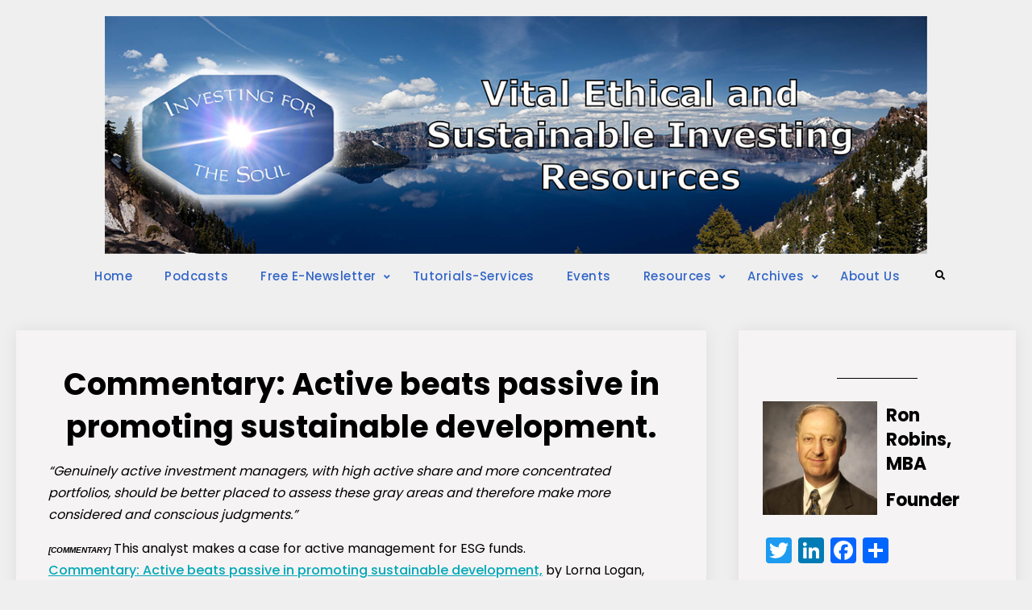

--- FILE ---
content_type: text/html; charset=UTF-8
request_url: https://investingforthesoul.com/news-commentaries/2020/04/23/commentary-active-beats-passive-in-promoting-sustainable-development/
body_size: 15888
content:
<!doctype html><html lang="en-CA"><head><script data-no-optimize="1">var litespeed_docref=sessionStorage.getItem("litespeed_docref");litespeed_docref&&(Object.defineProperty(document,"referrer",{get:function(){return litespeed_docref}}),sessionStorage.removeItem("litespeed_docref"));</script> <meta charset="UTF-8"><meta name="viewport" content="width=device-width, initial-scale=1"><link rel="profile" href="https://gmpg.org/xfn/11"><meta name='robots' content='index, follow, max-image-preview:large, max-snippet:-1, max-video-preview:-1' /><title>Commentary: Active beats passive in promoting sustainable development. -</title><link rel="canonical" href="https://investingforthesoul.com/news-commentaries/2020/04/23/commentary-active-beats-passive-in-promoting-sustainable-development/" /><meta property="og:locale" content="en_US" /><meta property="og:type" content="article" /><meta property="og:title" content="Commentary: Active beats passive in promoting sustainable development. -" /><meta property="og:description" content="&#8220;Genuinely active investment managers, with high active share and more concentrated portfolios, should be better placed to assess these gray&hellip;Continue readingCommentary: Active beats passive in promoting sustainable development." /><meta property="og:url" content="https://investingforthesoul.com/news-commentaries/2020/04/23/commentary-active-beats-passive-in-promoting-sustainable-development/" /><meta property="article:publisher" content="https://www.facebook.com/ron.robins/" /><meta property="article:published_time" content="2020-04-23T04:00:00+00:00" /><meta property="article:modified_time" content="2023-05-01T05:41:49+00:00" /><meta name="author" content="admin" /><meta name="twitter:card" content="summary_large_image" /><meta name="twitter:creator" content="@ron_robins" /><meta name="twitter:site" content="@ron_robins" /><meta name="twitter:label1" content="Written by" /><meta name="twitter:data1" content="admin" /> <script type="application/ld+json" class="yoast-schema-graph">{"@context":"https://schema.org","@graph":[{"@type":"Article","@id":"https://investingforthesoul.com/news-commentaries/2020/04/23/commentary-active-beats-passive-in-promoting-sustainable-development/#article","isPartOf":{"@id":"https://investingforthesoul.com/news-commentaries/2020/04/23/commentary-active-beats-passive-in-promoting-sustainable-development/"},"author":{"name":"admin","@id":"https://investingforthesoul.com/#/schema/person/f816ff423c3b8c359339927cbb92db89"},"headline":"Commentary: Active beats passive in promoting sustainable development.","datePublished":"2020-04-23T04:00:00+00:00","dateModified":"2023-05-01T05:41:49+00:00","mainEntityOfPage":{"@id":"https://investingforthesoul.com/news-commentaries/2020/04/23/commentary-active-beats-passive-in-promoting-sustainable-development/"},"wordCount":65,"commentCount":0,"publisher":{"@id":"https://investingforthesoul.com/#organization"},"articleSection":["News and Commentaries"],"inLanguage":"en-CA","potentialAction":[{"@type":"CommentAction","name":"Comment","target":["https://investingforthesoul.com/news-commentaries/2020/04/23/commentary-active-beats-passive-in-promoting-sustainable-development/#respond"]}]},{"@type":"WebPage","@id":"https://investingforthesoul.com/news-commentaries/2020/04/23/commentary-active-beats-passive-in-promoting-sustainable-development/","url":"https://investingforthesoul.com/news-commentaries/2020/04/23/commentary-active-beats-passive-in-promoting-sustainable-development/","name":"Commentary: Active beats passive in promoting sustainable development. -","isPartOf":{"@id":"https://investingforthesoul.com/#website"},"datePublished":"2020-04-23T04:00:00+00:00","dateModified":"2023-05-01T05:41:49+00:00","breadcrumb":{"@id":"https://investingforthesoul.com/news-commentaries/2020/04/23/commentary-active-beats-passive-in-promoting-sustainable-development/#breadcrumb"},"inLanguage":"en-CA","potentialAction":[{"@type":"ReadAction","target":["https://investingforthesoul.com/news-commentaries/2020/04/23/commentary-active-beats-passive-in-promoting-sustainable-development/"]}]},{"@type":"BreadcrumbList","@id":"https://investingforthesoul.com/news-commentaries/2020/04/23/commentary-active-beats-passive-in-promoting-sustainable-development/#breadcrumb","itemListElement":[{"@type":"ListItem","position":1,"name":"Home","item":"https://investingforthesoul.com/"},{"@type":"ListItem","position":2,"name":"Commentary: Active beats passive in promoting sustainable development."}]},{"@type":"WebSite","@id":"https://investingforthesoul.com/#website","url":"https://investingforthesoul.com/","name":"investingforthesoul.com","description":"","publisher":{"@id":"https://investingforthesoul.com/#organization"},"potentialAction":[{"@type":"SearchAction","target":{"@type":"EntryPoint","urlTemplate":"https://investingforthesoul.com/?s={search_term_string}"},"query-input":"required name=search_term_string"}],"inLanguage":"en-CA"},{"@type":"Organization","@id":"https://investingforthesoul.com/#organization","name":"Investing for the Soul","url":"https://investingforthesoul.com/","logo":{"@type":"ImageObject","inLanguage":"en-CA","@id":"https://investingforthesoul.com/#/schema/logo/image/","url":"https://i0.wp.com/investingforthesoul.com/wp-content/uploads/2023/04/pexels-chris-larson_Banner_v3.png?fit=1138%2C329&ssl=1","contentUrl":"https://i0.wp.com/investingforthesoul.com/wp-content/uploads/2023/04/pexels-chris-larson_Banner_v3.png?fit=1138%2C329&ssl=1","width":1138,"height":329,"caption":"Investing for the Soul"},"image":{"@id":"https://investingforthesoul.com/#/schema/logo/image/"},"sameAs":["https://www.facebook.com/ron.robins/","https://twitter.com/ron_robins"]},{"@type":"Person","@id":"https://investingforthesoul.com/#/schema/person/f816ff423c3b8c359339927cbb92db89","name":"admin","image":{"@type":"ImageObject","inLanguage":"en-CA","@id":"https://investingforthesoul.com/#/schema/person/image/","url":"https://investingforthesoul.com/wp-content/litespeed/avatar/22da21fabe0ab88dec6b72bbeedc802c.jpg?ver=1763251689","contentUrl":"https://investingforthesoul.com/wp-content/litespeed/avatar/22da21fabe0ab88dec6b72bbeedc802c.jpg?ver=1763251689","caption":"admin"},"sameAs":["https://investingforthesoul.com/"],"url":"https://investingforthesoul.com/author/admin/"}]}</script> <link rel='dns-prefetch' href='//static.addtoany.com' /><link rel='dns-prefetch' href='//www.googletagmanager.com' /><link rel='dns-prefetch' href='//stats.wp.com' /><link rel='dns-prefetch' href='//i0.wp.com' /><link rel='dns-prefetch' href='//c0.wp.com' /><link rel="alternate" type="application/rss+xml" title=" &raquo; Feed" href="https://investingforthesoul.com/feed/" /><link rel="alternate" type="application/rss+xml" title=" &raquo; Comments Feed" href="https://investingforthesoul.com/comments/feed/" /><link rel="alternate" type="application/rss+xml" title=" &raquo; Commentary: Active beats passive in promoting sustainable development. Comments Feed" href="https://investingforthesoul.com/news-commentaries/2020/04/23/commentary-active-beats-passive-in-promoting-sustainable-development/feed/" /><link data-optimized="2" rel="stylesheet" href="https://investingforthesoul.com/wp-content/litespeed/css/8346eac45b0fd5500c1c7d702cc2e8bd.css?ver=0062d" /><link rel='stylesheet' id='wp-block-library-css' href='https://c0.wp.com/c/6.2.8/wp-includes/css/dist/block-library/style.min.css' type='text/css' media='all' /><style id='wp-block-library-inline-css' type='text/css'>.has-text-align-justify{text-align:justify;}</style><style id='wp-block-library-theme-inline-css' type='text/css'>.wp-block-audio figcaption{color:#555;font-size:13px;text-align:center}.is-dark-theme .wp-block-audio figcaption{color:hsla(0,0%,100%,.65)}.wp-block-audio{margin:0 0 1em}.wp-block-code{border:1px solid #ccc;border-radius:4px;font-family:Menlo,Consolas,monaco,monospace;padding:.8em 1em}.wp-block-embed figcaption{color:#555;font-size:13px;text-align:center}.is-dark-theme .wp-block-embed figcaption{color:hsla(0,0%,100%,.65)}.wp-block-embed{margin:0 0 1em}.blocks-gallery-caption{color:#555;font-size:13px;text-align:center}.is-dark-theme .blocks-gallery-caption{color:hsla(0,0%,100%,.65)}.wp-block-image figcaption{color:#555;font-size:13px;text-align:center}.is-dark-theme .wp-block-image figcaption{color:hsla(0,0%,100%,.65)}.wp-block-image{margin:0 0 1em}.wp-block-pullquote{border-bottom:4px solid;border-top:4px solid;color:currentColor;margin-bottom:1.75em}.wp-block-pullquote cite,.wp-block-pullquote footer,.wp-block-pullquote__citation{color:currentColor;font-size:.8125em;font-style:normal;text-transform:uppercase}.wp-block-quote{border-left:.25em solid;margin:0 0 1.75em;padding-left:1em}.wp-block-quote cite,.wp-block-quote footer{color:currentColor;font-size:.8125em;font-style:normal;position:relative}.wp-block-quote.has-text-align-right{border-left:none;border-right:.25em solid;padding-left:0;padding-right:1em}.wp-block-quote.has-text-align-center{border:none;padding-left:0}.wp-block-quote.is-large,.wp-block-quote.is-style-large,.wp-block-quote.is-style-plain{border:none}.wp-block-search .wp-block-search__label{font-weight:700}.wp-block-search__button{border:1px solid #ccc;padding:.375em .625em}:where(.wp-block-group.has-background){padding:1.25em 2.375em}.wp-block-separator.has-css-opacity{opacity:.4}.wp-block-separator{border:none;border-bottom:2px solid;margin-left:auto;margin-right:auto}.wp-block-separator.has-alpha-channel-opacity{opacity:1}.wp-block-separator:not(.is-style-wide):not(.is-style-dots){width:100px}.wp-block-separator.has-background:not(.is-style-dots){border-bottom:none;height:1px}.wp-block-separator.has-background:not(.is-style-wide):not(.is-style-dots){height:2px}.wp-block-table{margin:0 0 1em}.wp-block-table td,.wp-block-table th{word-break:normal}.wp-block-table figcaption{color:#555;font-size:13px;text-align:center}.is-dark-theme .wp-block-table figcaption{color:hsla(0,0%,100%,.65)}.wp-block-video figcaption{color:#555;font-size:13px;text-align:center}.is-dark-theme .wp-block-video figcaption{color:hsla(0,0%,100%,.65)}.wp-block-video{margin:0 0 1em}.wp-block-template-part.has-background{margin-bottom:0;margin-top:0;padding:1.25em 2.375em}</style><link rel='stylesheet' id='mediaelement-css' href='https://c0.wp.com/c/6.2.8/wp-includes/js/mediaelement/mediaelementplayer-legacy.min.css' type='text/css' media='all' /><link rel='stylesheet' id='wp-mediaelement-css' href='https://c0.wp.com/c/6.2.8/wp-includes/js/mediaelement/wp-mediaelement.min.css' type='text/css' media='all' /><link rel='stylesheet' id='classic-theme-styles-css' href='https://c0.wp.com/c/6.2.8/wp-includes/css/classic-themes.min.css' type='text/css' media='all' /><style id='global-styles-inline-css' type='text/css'>body{--wp--preset--color--black: #000000;--wp--preset--color--cyan-bluish-gray: #abb8c3;--wp--preset--color--white: #ffffff;--wp--preset--color--pale-pink: #f78da7;--wp--preset--color--vivid-red: #cf2e2e;--wp--preset--color--luminous-vivid-orange: #ff6900;--wp--preset--color--luminous-vivid-amber: #fcb900;--wp--preset--color--light-green-cyan: #7bdcb5;--wp--preset--color--vivid-green-cyan: #00d084;--wp--preset--color--pale-cyan-blue: #8ed1fc;--wp--preset--color--vivid-cyan-blue: #0693e3;--wp--preset--color--vivid-purple: #9b51e0;--wp--preset--gradient--vivid-cyan-blue-to-vivid-purple: linear-gradient(135deg,rgba(6,147,227,1) 0%,rgb(155,81,224) 100%);--wp--preset--gradient--light-green-cyan-to-vivid-green-cyan: linear-gradient(135deg,rgb(122,220,180) 0%,rgb(0,208,130) 100%);--wp--preset--gradient--luminous-vivid-amber-to-luminous-vivid-orange: linear-gradient(135deg,rgba(252,185,0,1) 0%,rgba(255,105,0,1) 100%);--wp--preset--gradient--luminous-vivid-orange-to-vivid-red: linear-gradient(135deg,rgba(255,105,0,1) 0%,rgb(207,46,46) 100%);--wp--preset--gradient--very-light-gray-to-cyan-bluish-gray: linear-gradient(135deg,rgb(238,238,238) 0%,rgb(169,184,195) 100%);--wp--preset--gradient--cool-to-warm-spectrum: linear-gradient(135deg,rgb(74,234,220) 0%,rgb(151,120,209) 20%,rgb(207,42,186) 40%,rgb(238,44,130) 60%,rgb(251,105,98) 80%,rgb(254,248,76) 100%);--wp--preset--gradient--blush-light-purple: linear-gradient(135deg,rgb(255,206,236) 0%,rgb(152,150,240) 100%);--wp--preset--gradient--blush-bordeaux: linear-gradient(135deg,rgb(254,205,165) 0%,rgb(254,45,45) 50%,rgb(107,0,62) 100%);--wp--preset--gradient--luminous-dusk: linear-gradient(135deg,rgb(255,203,112) 0%,rgb(199,81,192) 50%,rgb(65,88,208) 100%);--wp--preset--gradient--pale-ocean: linear-gradient(135deg,rgb(255,245,203) 0%,rgb(182,227,212) 50%,rgb(51,167,181) 100%);--wp--preset--gradient--electric-grass: linear-gradient(135deg,rgb(202,248,128) 0%,rgb(113,206,126) 100%);--wp--preset--gradient--midnight: linear-gradient(135deg,rgb(2,3,129) 0%,rgb(40,116,252) 100%);--wp--preset--duotone--dark-grayscale: url('#wp-duotone-dark-grayscale');--wp--preset--duotone--grayscale: url('#wp-duotone-grayscale');--wp--preset--duotone--purple-yellow: url('#wp-duotone-purple-yellow');--wp--preset--duotone--blue-red: url('#wp-duotone-blue-red');--wp--preset--duotone--midnight: url('#wp-duotone-midnight');--wp--preset--duotone--magenta-yellow: url('#wp-duotone-magenta-yellow');--wp--preset--duotone--purple-green: url('#wp-duotone-purple-green');--wp--preset--duotone--blue-orange: url('#wp-duotone-blue-orange');--wp--preset--font-size--small: 13px;--wp--preset--font-size--medium: 20px;--wp--preset--font-size--large: 36px;--wp--preset--font-size--x-large: 42px;--wp--preset--spacing--20: 0.44rem;--wp--preset--spacing--30: 0.67rem;--wp--preset--spacing--40: 1rem;--wp--preset--spacing--50: 1.5rem;--wp--preset--spacing--60: 2.25rem;--wp--preset--spacing--70: 3.38rem;--wp--preset--spacing--80: 5.06rem;--wp--preset--shadow--natural: 6px 6px 9px rgba(0, 0, 0, 0.2);--wp--preset--shadow--deep: 12px 12px 50px rgba(0, 0, 0, 0.4);--wp--preset--shadow--sharp: 6px 6px 0px rgba(0, 0, 0, 0.2);--wp--preset--shadow--outlined: 6px 6px 0px -3px rgba(255, 255, 255, 1), 6px 6px rgba(0, 0, 0, 1);--wp--preset--shadow--crisp: 6px 6px 0px rgba(0, 0, 0, 1);}:where(.is-layout-flex){gap: 0.5em;}body .is-layout-flow > .alignleft{float: left;margin-inline-start: 0;margin-inline-end: 2em;}body .is-layout-flow > .alignright{float: right;margin-inline-start: 2em;margin-inline-end: 0;}body .is-layout-flow > .aligncenter{margin-left: auto !important;margin-right: auto !important;}body .is-layout-constrained > .alignleft{float: left;margin-inline-start: 0;margin-inline-end: 2em;}body .is-layout-constrained > .alignright{float: right;margin-inline-start: 2em;margin-inline-end: 0;}body .is-layout-constrained > .aligncenter{margin-left: auto !important;margin-right: auto !important;}body .is-layout-constrained > :where(:not(.alignleft):not(.alignright):not(.alignfull)){max-width: var(--wp--style--global--content-size);margin-left: auto !important;margin-right: auto !important;}body .is-layout-constrained > .alignwide{max-width: var(--wp--style--global--wide-size);}body .is-layout-flex{display: flex;}body .is-layout-flex{flex-wrap: wrap;align-items: center;}body .is-layout-flex > *{margin: 0;}:where(.wp-block-columns.is-layout-flex){gap: 2em;}.has-black-color{color: var(--wp--preset--color--black) !important;}.has-cyan-bluish-gray-color{color: var(--wp--preset--color--cyan-bluish-gray) !important;}.has-white-color{color: var(--wp--preset--color--white) !important;}.has-pale-pink-color{color: var(--wp--preset--color--pale-pink) !important;}.has-vivid-red-color{color: var(--wp--preset--color--vivid-red) !important;}.has-luminous-vivid-orange-color{color: var(--wp--preset--color--luminous-vivid-orange) !important;}.has-luminous-vivid-amber-color{color: var(--wp--preset--color--luminous-vivid-amber) !important;}.has-light-green-cyan-color{color: var(--wp--preset--color--light-green-cyan) !important;}.has-vivid-green-cyan-color{color: var(--wp--preset--color--vivid-green-cyan) !important;}.has-pale-cyan-blue-color{color: var(--wp--preset--color--pale-cyan-blue) !important;}.has-vivid-cyan-blue-color{color: var(--wp--preset--color--vivid-cyan-blue) !important;}.has-vivid-purple-color{color: var(--wp--preset--color--vivid-purple) !important;}.has-black-background-color{background-color: var(--wp--preset--color--black) !important;}.has-cyan-bluish-gray-background-color{background-color: var(--wp--preset--color--cyan-bluish-gray) !important;}.has-white-background-color{background-color: var(--wp--preset--color--white) !important;}.has-pale-pink-background-color{background-color: var(--wp--preset--color--pale-pink) !important;}.has-vivid-red-background-color{background-color: var(--wp--preset--color--vivid-red) !important;}.has-luminous-vivid-orange-background-color{background-color: var(--wp--preset--color--luminous-vivid-orange) !important;}.has-luminous-vivid-amber-background-color{background-color: var(--wp--preset--color--luminous-vivid-amber) !important;}.has-light-green-cyan-background-color{background-color: var(--wp--preset--color--light-green-cyan) !important;}.has-vivid-green-cyan-background-color{background-color: var(--wp--preset--color--vivid-green-cyan) !important;}.has-pale-cyan-blue-background-color{background-color: var(--wp--preset--color--pale-cyan-blue) !important;}.has-vivid-cyan-blue-background-color{background-color: var(--wp--preset--color--vivid-cyan-blue) !important;}.has-vivid-purple-background-color{background-color: var(--wp--preset--color--vivid-purple) !important;}.has-black-border-color{border-color: var(--wp--preset--color--black) !important;}.has-cyan-bluish-gray-border-color{border-color: var(--wp--preset--color--cyan-bluish-gray) !important;}.has-white-border-color{border-color: var(--wp--preset--color--white) !important;}.has-pale-pink-border-color{border-color: var(--wp--preset--color--pale-pink) !important;}.has-vivid-red-border-color{border-color: var(--wp--preset--color--vivid-red) !important;}.has-luminous-vivid-orange-border-color{border-color: var(--wp--preset--color--luminous-vivid-orange) !important;}.has-luminous-vivid-amber-border-color{border-color: var(--wp--preset--color--luminous-vivid-amber) !important;}.has-light-green-cyan-border-color{border-color: var(--wp--preset--color--light-green-cyan) !important;}.has-vivid-green-cyan-border-color{border-color: var(--wp--preset--color--vivid-green-cyan) !important;}.has-pale-cyan-blue-border-color{border-color: var(--wp--preset--color--pale-cyan-blue) !important;}.has-vivid-cyan-blue-border-color{border-color: var(--wp--preset--color--vivid-cyan-blue) !important;}.has-vivid-purple-border-color{border-color: var(--wp--preset--color--vivid-purple) !important;}.has-vivid-cyan-blue-to-vivid-purple-gradient-background{background: var(--wp--preset--gradient--vivid-cyan-blue-to-vivid-purple) !important;}.has-light-green-cyan-to-vivid-green-cyan-gradient-background{background: var(--wp--preset--gradient--light-green-cyan-to-vivid-green-cyan) !important;}.has-luminous-vivid-amber-to-luminous-vivid-orange-gradient-background{background: var(--wp--preset--gradient--luminous-vivid-amber-to-luminous-vivid-orange) !important;}.has-luminous-vivid-orange-to-vivid-red-gradient-background{background: var(--wp--preset--gradient--luminous-vivid-orange-to-vivid-red) !important;}.has-very-light-gray-to-cyan-bluish-gray-gradient-background{background: var(--wp--preset--gradient--very-light-gray-to-cyan-bluish-gray) !important;}.has-cool-to-warm-spectrum-gradient-background{background: var(--wp--preset--gradient--cool-to-warm-spectrum) !important;}.has-blush-light-purple-gradient-background{background: var(--wp--preset--gradient--blush-light-purple) !important;}.has-blush-bordeaux-gradient-background{background: var(--wp--preset--gradient--blush-bordeaux) !important;}.has-luminous-dusk-gradient-background{background: var(--wp--preset--gradient--luminous-dusk) !important;}.has-pale-ocean-gradient-background{background: var(--wp--preset--gradient--pale-ocean) !important;}.has-electric-grass-gradient-background{background: var(--wp--preset--gradient--electric-grass) !important;}.has-midnight-gradient-background{background: var(--wp--preset--gradient--midnight) !important;}.has-small-font-size{font-size: var(--wp--preset--font-size--small) !important;}.has-medium-font-size{font-size: var(--wp--preset--font-size--medium) !important;}.has-large-font-size{font-size: var(--wp--preset--font-size--large) !important;}.has-x-large-font-size{font-size: var(--wp--preset--font-size--x-large) !important;}
.wp-block-navigation a:where(:not(.wp-element-button)){color: inherit;}
:where(.wp-block-columns.is-layout-flex){gap: 2em;}
.wp-block-pullquote{font-size: 1.5em;line-height: 1.6;}</style><link rel='stylesheet' id='jetpack_css-css' href='https://c0.wp.com/p/jetpack/12.8.2/css/jetpack.css' type='text/css' media='all' /> <script id='jetpack_related-posts-js-extra' type="litespeed/javascript">var related_posts_js_options={"post_heading":"h4"}</script> <script type="litespeed/javascript" data-src='https://c0.wp.com/p/jetpack/12.8.2/_inc/build/related-posts/related-posts.min.js' id='jetpack_related-posts-js'></script> <script id='addtoany-core-js-before' type="litespeed/javascript">window.a2a_config=window.a2a_config||{};a2a_config.callbacks=[];a2a_config.overlays=[];a2a_config.templates={};a2a_localize={Share:"Share",Save:"Save",Subscribe:"Subscribe",Email:"Email",Bookmark:"Bookmark",ShowAll:"Show All",ShowLess:"Show less",FindServices:"Find service(s)",FindAnyServiceToAddTo:"Instantly find any service to add to",PoweredBy:"Powered by",ShareViaEmail:"Share via email",SubscribeViaEmail:"Subscribe via email",BookmarkInYourBrowser:"Bookmark in your browser",BookmarkInstructions:"Press Ctrl+D or \u2318+D to bookmark this page",AddToYourFavorites:"Add to your favourites",SendFromWebOrProgram:"Send from any email address or email program",EmailProgram:"Email program",More:"More&#8230;",ThanksForSharing:"Thanks for sharing!",ThanksForFollowing:"Thanks for following!"}</script> <script type='text/javascript' defer src='https://static.addtoany.com/menu/page.js' id='addtoany-core-js'></script> <script type="litespeed/javascript" data-src='https://c0.wp.com/c/6.2.8/wp-includes/js/jquery/jquery.min.js' id='jquery-core-js'></script> <script type="litespeed/javascript" data-src='https://c0.wp.com/c/6.2.8/wp-includes/js/jquery/jquery-migrate.min.js' id='jquery-migrate-js'></script> <script id='fullworks-anti-spam-front-logged-out-js-extra' type="litespeed/javascript">var FullworksAntiSpamFELO={"form_selectors":"#commentform, #comments-form,.comment-form, .wpd_comm_form, form.contact-form .grunion-field-wrap","ajax_url":"https:\/\/investingforthesoul.com\/wp-admin\/admin-ajax.php"}</script> 
 <script type="litespeed/javascript" data-src='https://www.googletagmanager.com/gtag/js?id=GT-NS9RW5J' id='google_gtagjs-js'></script> <script id='google_gtagjs-js-after' type="litespeed/javascript">window.dataLayer=window.dataLayer||[];function gtag(){dataLayer.push(arguments)}
gtag("set","linker",{"domains":["investingforthesoul.com"]});gtag("js",new Date());gtag("set","developer_id.dZTNiMT",!0);gtag("config","GT-NS9RW5J")</script> <link rel="https://api.w.org/" href="https://investingforthesoul.com/wp-json/" /><link rel="alternate" type="application/json" href="https://investingforthesoul.com/wp-json/wp/v2/posts/5111" /><link rel="EditURI" type="application/rsd+xml" title="RSD" href="https://investingforthesoul.com/xmlrpc.php?rsd" /><link rel="wlwmanifest" type="application/wlwmanifest+xml" href="https://investingforthesoul.com/wp-includes/wlwmanifest.xml" /><meta name="generator" content="WordPress 6.2.8" /><link rel='shortlink' href='https://investingforthesoul.com/?p=5111' /><link rel="alternate" type="application/json+oembed" href="https://investingforthesoul.com/wp-json/oembed/1.0/embed?url=https%3A%2F%2Finvestingforthesoul.com%2Fnews-commentaries%2F2020%2F04%2F23%2Fcommentary-active-beats-passive-in-promoting-sustainable-development%2F" /><link rel="alternate" type="text/xml+oembed" href="https://investingforthesoul.com/wp-json/oembed/1.0/embed?url=https%3A%2F%2Finvestingforthesoul.com%2Fnews-commentaries%2F2020%2F04%2F23%2Fcommentary-active-beats-passive-in-promoting-sustainable-development%2F&#038;format=xml" /><meta name="generator" content="Site Kit by Google 1.165.0" /><style>img#wpstats{display:none}</style><link rel="pingback" href="https://investingforthesoul.com/xmlrpc.php"><style type="text/css" rel="header-image">#custom-header {
					background-image: url( https://investingforthesoul.com/wp-content/uploads/2023/04/pexels-chris-larson_Banner_v3.png);
				}</style> <script type="litespeed/javascript">(function(w,d,s,l,i){w[l]=w[l]||[];w[l].push({'gtm.start':new Date().getTime(),event:'gtm.js'});var f=d.getElementsByTagName(s)[0],j=d.createElement(s),dl=l!='dataLayer'?'&l='+l:'';j.async=!0;j.src='https://www.googletagmanager.com/gtm.js?id='+i+dl;f.parentNode.insertBefore(j,f)})(window,document,'script','dataLayer','GTM-MZQMLNG')</script> <link rel="icon" href="https://i0.wp.com/investingforthesoul.com/wp-content/uploads/2023/01/logo.png?fit=32%2C25&#038;ssl=1" sizes="32x32" /><link rel="icon" href="https://i0.wp.com/investingforthesoul.com/wp-content/uploads/2023/01/logo.png?fit=192%2C149&#038;ssl=1" sizes="192x192" /><link rel="apple-touch-icon" href="https://i0.wp.com/investingforthesoul.com/wp-content/uploads/2023/01/logo.png?fit=180%2C140&#038;ssl=1" /><meta name="msapplication-TileImage" content="https://i0.wp.com/investingforthesoul.com/wp-content/uploads/2023/01/logo.png?fit=200%2C155&#038;ssl=1" /><style type="text/css" id="wp-custom-css">/*
 * Super hacky but works
 * BEST way to do this is to change it in the php
 */
.category-podcasts .wp-block-post-excerpt a.more-link span.more-button{
	display: none;
}

.category-podcasts .wp-block-post-excerpt a.more-link:after{
	content: 'Listen or Read';
}</style></head><body class="post-template-default single single-post postid-5111 single-format-standard wp-embed-responsive layout-right-sidebar fluid-layout grid header-one -color-scheme">
<noscript>
<iframe data-lazyloaded="1" src="about:blank" data-litespeed-src="https://www.googletagmanager.com/ns.html?id=GTM-MZQMLNG" height="0" width="0" style="display:none;visibility:hidden"></iframe>
</noscript>
<svg xmlns="http://www.w3.org/2000/svg" viewBox="0 0 0 0" width="0" height="0" focusable="false" role="none" style="visibility: hidden; position: absolute; left: -9999px; overflow: hidden;" ><defs><filter id="wp-duotone-dark-grayscale"><feColorMatrix color-interpolation-filters="sRGB" type="matrix" values=" .299 .587 .114 0 0 .299 .587 .114 0 0 .299 .587 .114 0 0 .299 .587 .114 0 0 " /><feComponentTransfer color-interpolation-filters="sRGB" ><feFuncR type="table" tableValues="0 0.49803921568627" /><feFuncG type="table" tableValues="0 0.49803921568627" /><feFuncB type="table" tableValues="0 0.49803921568627" /><feFuncA type="table" tableValues="1 1" /></feComponentTransfer><feComposite in2="SourceGraphic" operator="in" /></filter></defs></svg><svg xmlns="http://www.w3.org/2000/svg" viewBox="0 0 0 0" width="0" height="0" focusable="false" role="none" style="visibility: hidden; position: absolute; left: -9999px; overflow: hidden;" ><defs><filter id="wp-duotone-grayscale"><feColorMatrix color-interpolation-filters="sRGB" type="matrix" values=" .299 .587 .114 0 0 .299 .587 .114 0 0 .299 .587 .114 0 0 .299 .587 .114 0 0 " /><feComponentTransfer color-interpolation-filters="sRGB" ><feFuncR type="table" tableValues="0 1" /><feFuncG type="table" tableValues="0 1" /><feFuncB type="table" tableValues="0 1" /><feFuncA type="table" tableValues="1 1" /></feComponentTransfer><feComposite in2="SourceGraphic" operator="in" /></filter></defs></svg><svg xmlns="http://www.w3.org/2000/svg" viewBox="0 0 0 0" width="0" height="0" focusable="false" role="none" style="visibility: hidden; position: absolute; left: -9999px; overflow: hidden;" ><defs><filter id="wp-duotone-purple-yellow"><feColorMatrix color-interpolation-filters="sRGB" type="matrix" values=" .299 .587 .114 0 0 .299 .587 .114 0 0 .299 .587 .114 0 0 .299 .587 .114 0 0 " /><feComponentTransfer color-interpolation-filters="sRGB" ><feFuncR type="table" tableValues="0.54901960784314 0.98823529411765" /><feFuncG type="table" tableValues="0 1" /><feFuncB type="table" tableValues="0.71764705882353 0.25490196078431" /><feFuncA type="table" tableValues="1 1" /></feComponentTransfer><feComposite in2="SourceGraphic" operator="in" /></filter></defs></svg><svg xmlns="http://www.w3.org/2000/svg" viewBox="0 0 0 0" width="0" height="0" focusable="false" role="none" style="visibility: hidden; position: absolute; left: -9999px; overflow: hidden;" ><defs><filter id="wp-duotone-blue-red"><feColorMatrix color-interpolation-filters="sRGB" type="matrix" values=" .299 .587 .114 0 0 .299 .587 .114 0 0 .299 .587 .114 0 0 .299 .587 .114 0 0 " /><feComponentTransfer color-interpolation-filters="sRGB" ><feFuncR type="table" tableValues="0 1" /><feFuncG type="table" tableValues="0 0.27843137254902" /><feFuncB type="table" tableValues="0.5921568627451 0.27843137254902" /><feFuncA type="table" tableValues="1 1" /></feComponentTransfer><feComposite in2="SourceGraphic" operator="in" /></filter></defs></svg><svg xmlns="http://www.w3.org/2000/svg" viewBox="0 0 0 0" width="0" height="0" focusable="false" role="none" style="visibility: hidden; position: absolute; left: -9999px; overflow: hidden;" ><defs><filter id="wp-duotone-midnight"><feColorMatrix color-interpolation-filters="sRGB" type="matrix" values=" .299 .587 .114 0 0 .299 .587 .114 0 0 .299 .587 .114 0 0 .299 .587 .114 0 0 " /><feComponentTransfer color-interpolation-filters="sRGB" ><feFuncR type="table" tableValues="0 0" /><feFuncG type="table" tableValues="0 0.64705882352941" /><feFuncB type="table" tableValues="0 1" /><feFuncA type="table" tableValues="1 1" /></feComponentTransfer><feComposite in2="SourceGraphic" operator="in" /></filter></defs></svg><svg xmlns="http://www.w3.org/2000/svg" viewBox="0 0 0 0" width="0" height="0" focusable="false" role="none" style="visibility: hidden; position: absolute; left: -9999px; overflow: hidden;" ><defs><filter id="wp-duotone-magenta-yellow"><feColorMatrix color-interpolation-filters="sRGB" type="matrix" values=" .299 .587 .114 0 0 .299 .587 .114 0 0 .299 .587 .114 0 0 .299 .587 .114 0 0 " /><feComponentTransfer color-interpolation-filters="sRGB" ><feFuncR type="table" tableValues="0.78039215686275 1" /><feFuncG type="table" tableValues="0 0.94901960784314" /><feFuncB type="table" tableValues="0.35294117647059 0.47058823529412" /><feFuncA type="table" tableValues="1 1" /></feComponentTransfer><feComposite in2="SourceGraphic" operator="in" /></filter></defs></svg><svg xmlns="http://www.w3.org/2000/svg" viewBox="0 0 0 0" width="0" height="0" focusable="false" role="none" style="visibility: hidden; position: absolute; left: -9999px; overflow: hidden;" ><defs><filter id="wp-duotone-purple-green"><feColorMatrix color-interpolation-filters="sRGB" type="matrix" values=" .299 .587 .114 0 0 .299 .587 .114 0 0 .299 .587 .114 0 0 .299 .587 .114 0 0 " /><feComponentTransfer color-interpolation-filters="sRGB" ><feFuncR type="table" tableValues="0.65098039215686 0.40392156862745" /><feFuncG type="table" tableValues="0 1" /><feFuncB type="table" tableValues="0.44705882352941 0.4" /><feFuncA type="table" tableValues="1 1" /></feComponentTransfer><feComposite in2="SourceGraphic" operator="in" /></filter></defs></svg><svg xmlns="http://www.w3.org/2000/svg" viewBox="0 0 0 0" width="0" height="0" focusable="false" role="none" style="visibility: hidden; position: absolute; left: -9999px; overflow: hidden;" ><defs><filter id="wp-duotone-blue-orange"><feColorMatrix color-interpolation-filters="sRGB" type="matrix" values=" .299 .587 .114 0 0 .299 .587 .114 0 0 .299 .587 .114 0 0 .299 .587 .114 0 0 " /><feComponentTransfer color-interpolation-filters="sRGB" ><feFuncR type="table" tableValues="0.098039215686275 1" /><feFuncG type="table" tableValues="0 0.66274509803922" /><feFuncB type="table" tableValues="0.84705882352941 0.41960784313725" /><feFuncA type="table" tableValues="1 1" /></feComponentTransfer><feComposite in2="SourceGraphic" operator="in" /></filter></defs></svg><div id="page" class="site">
<a class="skip-link screen-reader-text" href="#content">Skip to content</a><div id="custom-header" onclick="window.location.href = 'https://investingforthesoul.com';"><div class="custom-header-content"><div class="container"><h1 class="page-title">Commentary: Active beats passive in promoting sustainable development.</h1><div class="entry-meta">
<span class="posted-on"><a href="https://investingforthesoul.com/news-commentaries/2020/04/23/commentary-active-beats-passive-in-promoting-sustainable-development/" rel="bookmark"><time class="entry-date published" datetime="2020-04-23T00:00:00-04:00">April 23, 2020</time><time class="updated" datetime="2023-05-01T01:41:49-04:00">May 1, 2023</time></a></span><span class="byline"><span class="author vcard"><a class="url fn n" href="https://investingforthesoul.com/author/admin/">admin</a></span></span></div></div></div></div><div class="header-wrapper main-header-one button-disabled"><header id="masthead" class="site-header main-header-one clear-fix"><div class="container"><div class="site-header-main"><div class="site-branding"><div class="site-identity"><p class="site-title"><a href="https://investingforthesoul.com/" rel="home"></a></p></div></div><div class="right-head pull-right"><div id="main-nav" class="pull-left">
<button id="primary-menu-toggle" class="menu-primary-toggle menu-toggle" aria-controls="primary-menu" aria-expanded="false">
<i class="fas fa-bars"></i><span class="menu-label">Menu</span>
</button><div id="site-header-menu" class="site-primary-menu"><nav id="site-primary-navigation" class="main-navigation site-navigation custom-primary-menu" role="navigation" aria-label="Primary Menu"><div class="primary-menu-container"><ul id="menu-primary" class="primary-menu"><li id="menu-item-4679" class="menu-item menu-item-type-post_type menu-item-object-page menu-item-home menu-item-4679"><a href="https://investingforthesoul.com/">Home</a></li><li id="menu-item-66" class="menu-item menu-item-type-post_type menu-item-object-page menu-item-66"><a href="https://investingforthesoul.com/podcasts/">Podcasts</a></li><li id="menu-item-104" class="menu-item menu-item-type-post_type menu-item-object-page menu-item-has-children menu-item-104"><a href="https://investingforthesoul.com/free-newsletter/">Free E-Newsletter</a><ul class="sub-menu"><li id="menu-item-4596" class="menu-item menu-item-type-post_type menu-item-object-page menu-item-4596"><a href="https://investingforthesoul.com/unsubscribe/">Unsubscribe</a></li></ul></li><li id="menu-item-19" class="menu-item menu-item-type-post_type menu-item-object-page menu-item-19"><a href="https://investingforthesoul.com/tutorials-and-services/">Tutorials-Services</a></li><li id="menu-item-120" class="menu-item menu-item-type-post_type menu-item-object-page menu-item-120"><a href="https://investingforthesoul.com/events/">Events</a></li><li id="menu-item-134" class="menu-item menu-item-type-post_type menu-item-object-page menu-item-has-children menu-item-134"><a href="https://investingforthesoul.com/resources/">Resources</a><ul class="sub-menu"><li id="menu-item-16" class="menu-item menu-item-type-post_type menu-item-object-page menu-item-16"><a href="https://investingforthesoul.com/ethical-investing-csr-studies/">Research Studies</a></li><li id="menu-item-133" class="menu-item menu-item-type-post_type menu-item-object-page menu-item-133"><a href="https://investingforthesoul.com/books/">Books</a></li><li id="menu-item-140" class="menu-item menu-item-type-post_type menu-item-object-page menu-item-140"><a href="https://investingforthesoul.com/resource-sites/">Resource Sites</a></li></ul></li><li id="menu-item-18" class="menu-item menu-item-type-post_type menu-item-object-page menu-item-has-children menu-item-18"><a href="https://investingforthesoul.com/archives/">Archives</a><ul class="sub-menu"><li id="menu-item-54" class="menu-item menu-item-type-post_type menu-item-object-page menu-item-54"><a href="https://investingforthesoul.com/ethical-investing-news-commentaries/">News &#038; Commentaries</a></li><li id="menu-item-35" class="menu-item menu-item-type-post_type menu-item-object-page menu-item-35"><a href="https://investingforthesoul.com/past-newsletters/">E-Newsletter — The Soul Investor</a></li></ul></li><li id="menu-item-17" class="menu-item menu-item-type-post_type menu-item-object-page menu-item-17"><a href="https://investingforthesoul.com/about-us/">About Us</a></li></ul></div></nav></div></div><div class="head-search-cart-wrap pull-left"><div class="header-search pull-right"><div class="primary-search-wrapper">
<a href="#" id="search-toggle" class="menu-search-toggle"><span class="screen-reader-text">Search</span><i class="fas fa-search"></i><i class="far fa-times-circle"></i></a><div id="search-container" class="displaynone"><div class="search-container"><form role="search" method="get" class="search-form" action="https://investingforthesoul.com/">
<label>
<span class="screen-reader-text">Search for:</span>
<input type="search" class="search-field" placeholder="Search..." value="" name="s" />
</label>
<input type="submit" class="search-submit" value="&#xf002;" /></form></div></div></div></div></div></div></div></div></header></div><div id="content" class="site-content"><div class="container"><div class="row"><div id="primary" class="content-area"><main id="main" class="site-main"><article id="post-5111" class="post-5111 post type-post status-publish format-standard hentry category-news-commentaries"><div class="single-content-wraper"><div class="entry-content-wrapper"><header class="entry-header"><h1 class="has-text-align-center wp-block-heading">Commentary: Active beats passive in promoting sustainable development.</h1></header><div class="entry-content"><p><em>&#8220;Genuinely active investment managers, with high active share and more concentrated portfolios, should be better placed to assess these gray areas and therefore make more considered and conscious judgments.&#8221;</em></p><p class="auto-style32"><em><span style="font-size:7.5pt;font-family:&quot;Verdana&quot;,sans-serif"><b>[COMMENTARY]</b></span></em> This analyst makes a case for active management for ESG funds.<br /><a href="https://www.pionline.com/industry-voices/commentary-active-beats-passive-promoting-sustainable-development" rel="nofollow">Commentary: Active beats passive in promoting sustainable development,</a> by Lorna Logan, April 23, 2020, Pensions&amp;Investments, UK.</p><p class="auto-style23"><span style="font-size:10.0pt;font-family:&quot;Verdana&quot;,sans-serif"></p><div id='jp-relatedposts' class='jp-relatedposts' ><h3 class="jp-relatedposts-headline"><em>Related</em></h3></div></div></div></div></article><nav class="navigation post-navigation" aria-label="Posts"><h2 class="screen-reader-text">Post navigation</h2><div class="nav-links"><div class="nav-previous"><a href="https://investingforthesoul.com/news-commentaries/2020/04/20/green-50-top-business-moves-that-helped-the-planet-2/" rel="prev"><span class="meta-nav">Previous</span><span class="post-title">Green 50: Top business moves that helped the planet.</span></a></div><div class="nav-next"><a href="https://investingforthesoul.com/news-commentaries/2020/04/24/sec-rule-changes-will-hobble-esg-investors/" rel="next"><span class="meta-nav">Next</span><span class="post-title">SEC Rule Changes Will Hobble ESG Investors.</span></a></div></div></nav><div id="comments" class="comments-area"><div id="respond" class="comment-respond"><h3 id="reply-title" class="comment-reply-title">Leave a Reply <small><a rel="nofollow" id="cancel-comment-reply-link" href="/news-commentaries/2020/04/23/commentary-active-beats-passive-in-promoting-sustainable-development/#respond" style="display:none;">Cancel reply</a></small></h3><form action="https://investingforthesoul.com/wp-comments-post.php" method="post" id="commentform" class="comment-form" novalidate><p class="comment-notes"><span id="email-notes">Your email address will not be published.</span> <span class="required-field-message">Required fields are marked <span class="required">*</span></span></p><p class="comment-form-comment"><label for="comment">Comment <span class="required">*</span></label><textarea id="comment" name="comment" cols="45" rows="8" maxlength="65525" required></textarea></p><p class="comment-form-author"><label for="author">Name <span class="required">*</span></label> <input id="author" name="author" type="text" value="" size="30" maxlength="245" autocomplete="name" required /></p><p class="comment-form-email"><label for="email">Email <span class="required">*</span></label> <input id="email" name="email" type="email" value="" size="30" maxlength="100" aria-describedby="email-notes" autocomplete="email" required /></p><p class="comment-form-url"><label for="url">Website</label> <input id="url" name="url" type="url" value="" size="30" maxlength="200" autocomplete="url" /></p><p class="comment-form-cookies-consent"><input id="wp-comment-cookies-consent" name="wp-comment-cookies-consent" type="checkbox" value="yes" /> <label for="wp-comment-cookies-consent">Save my name, email, and website in this browser for the next time I comment.</label></p><p class="form-submit"><input name="submit" type="submit" id="submit" class="submit" value="Post Comment" /> <input type='hidden' name='comment_post_ID' value='5111' id='comment_post_ID' />
<input type='hidden' name='comment_parent' id='comment_parent' value='0' /></p></form></div></div></main></div><div id="secondary" class="widget-area sidebar"><div class="sidebar-inner"><section id="block-64" class="widget widget_block"><hr class="wp-block-separator has-alpha-channel-opacity"/></section><section id="block-73" class="widget widget_block"><div class="wp-block-media-text alignwide is-stacked-on-mobile"><figure class="wp-block-media-text__media"><a href="https://investingforthesoul.com/ron-robins-mba/" target="_blank" rel=" noreferrer noopener"><img data-lazyloaded="1" src="[data-uri]" decoding="async" loading="lazy" width="1484" height="1474" data-src="https://investingforthesoul.com/wp-content/uploads/2023/03/012.jpg" alt="" class="wp-image-247 size-full"/></a></figure><div class="wp-block-media-text__content"><h3 class="wp-block-heading">Ron Robins, MBA</h3><h3 class="wp-block-heading">Founder</h3></div></div></section><section id="a2a_share_save_widget-2" class="widget widget_a2a_share_save_widget"><div class="a2a_kit a2a_kit_size_32 addtoany_list"><a class="a2a_button_twitter" href="https://www.addtoany.com/add_to/twitter?linkurl=https%3A%2F%2Finvestingforthesoul.com%2Fnews-commentaries%2F2020%2F04%2F23%2Fcommentary-active-beats-passive-in-promoting-sustainable-development%2F&amp;linkname=Commentary%3A%20Active%20beats%20passive%20in%20promoting%20sustainable%20development.%20-" title="Twitter" rel="nofollow noopener" target="_blank"></a><a class="a2a_button_linkedin" href="https://www.addtoany.com/add_to/linkedin?linkurl=https%3A%2F%2Finvestingforthesoul.com%2Fnews-commentaries%2F2020%2F04%2F23%2Fcommentary-active-beats-passive-in-promoting-sustainable-development%2F&amp;linkname=Commentary%3A%20Active%20beats%20passive%20in%20promoting%20sustainable%20development.%20-" title="LinkedIn" rel="nofollow noopener" target="_blank"></a><a class="a2a_button_facebook" href="https://www.addtoany.com/add_to/facebook?linkurl=https%3A%2F%2Finvestingforthesoul.com%2Fnews-commentaries%2F2020%2F04%2F23%2Fcommentary-active-beats-passive-in-promoting-sustainable-development%2F&amp;linkname=Commentary%3A%20Active%20beats%20passive%20in%20promoting%20sustainable%20development.%20-" title="Facebook" rel="nofollow noopener" target="_blank"></a><a class="a2a_dd addtoany_share_save addtoany_share" href="https://www.addtoany.com/share"></a></div></section><section id="block-7" class="widget widget_block"><div class="wp-block-group is-layout-constrained"><div class="wp-block-group__inner-container"><p></p><h3 class="wp-block-heading has-medium-font-size" style="text-transform:capitalize">Media Coverage of Investing For the Soul</h3><h4 class="wp-block-heading"><em>Wall Street Journal</em></h4><h4 class="wp-block-heading"><em>MarketWatch</em></h4><h4 class="wp-block-heading"><em>BNN (Business News Network)</em></h4><h4 class="wp-block-heading"><em>The Financial Post</em></h4><p><strong><em><a href="https://www.ron-robins.net/" target="_blank" rel="noreferrer noopener"><mark style="background-color:rgba(0, 0, 0, 0)" class="has-inline-color has-vivid-cyan-blue-color">More</mark></a>...</em></strong></p><hr class="wp-block-separator has-alpha-channel-opacity"/><div class="wp-block-image"><figure class="alignleft size-full"><img data-lazyloaded="1" src="[data-uri]" decoding="async" loading="lazy" width="400" height="400" data-src="https://investingforthesoul.com/wp-content/uploads/2023/04/400-pxls-iTunes-logo-for-WP.png" alt="" class="wp-image-4995" data-srcset="https://i0.wp.com/investingforthesoul.com/wp-content/uploads/2023/04/400-pxls-iTunes-logo-for-WP.png?w=400&amp;ssl=1 400w, https://i0.wp.com/investingforthesoul.com/wp-content/uploads/2023/04/400-pxls-iTunes-logo-for-WP.png?resize=300%2C300&amp;ssl=1 300w, https://i0.wp.com/investingforthesoul.com/wp-content/uploads/2023/04/400-pxls-iTunes-logo-for-WP.png?resize=150%2C150&amp;ssl=1 150w" data-sizes="(max-width: 400px) 100vw, 400px" /></figure></div><h3 class="wp-block-heading">Get <a href="https://investingforthesoul.com/hidden/podcasts/" data-type="page" data-id="64">our podcasts</a> also on…</h3><h4 class="wp-block-heading"><em><a rel="noreferrer noopener" href="https://podcasts.apple.com/ca/podcast/ethical-sustainable-investing-news-to-profit-by/id1455160925?app=music&amp;ign-mpt=uo%3D4" target="_blank">Apple Podcasts</a></em><br><em><br></em><a href="https://www.youtube.com/@investingforthesoul9920" data-type="URL" data-id="https://www.youtube.com/@investingforthesoul9920" target="_blank" rel="noreferrer noopener"><em>YouTube</em></a><br><em><br><a rel="noreferrer noopener" href="https://open.spotify.com/show/2lYgGnlQR16PAwJCLM3dvZ?si=W6pBPwfUSWSAuxw1NXI7tg" target="_blank">Spotify</a></em></h4></div></div></section><section id="block-48" class="widget widget_block"><h4 class="wp-block-heading">... and many other platforms!</h4></section><section id="block-65" class="widget widget_block"><hr class="wp-block-separator has-alpha-channel-opacity"/></section><section id="block-52" class="widget widget_block"><h3 class="wp-block-heading"><a rel="noreferrer noopener" href="https://diy-ethical-sustainable-investing-tutorials.thinkific.com/courses/diy-ethical-sustainable-investing-tutorial" target="_blank">DIY Ethical-Sustainable Investing Pays <em>Tutorial!</em> <em><strong><mark style="background-color:rgba(0, 0, 0, 0)" class="has-inline-color has-vivid-red-color">50% off!</mark></strong></em></a></h3></section><section id="block-53" class="widget widget_block widget_media_video"><figure class="wp-block-video"><video controls src="https://investingforthesoul.com/wp-content/uploads/2023/04/DIY-IntroTrim.mp4"></video></figure></section><section id="block-71" class="widget widget_block widget_media_image"><figure class="wp-block-image"><img alt=""/></figure></section></div></div></div></div></div><footer id="colophon" class="site-footer"><aside id="tertiary" class="widget-area footer-widget-area three" role="complementary"><div class="container"><div class="widget-column footer-widget-1"><section id="block-10" class="widget widget_block"><h6 class="wp-block-heading has-medium-font-size"><a href="https://investingforthesoul.com/editorials/" data-type="page">Editorials</a></h6></section><section id="block-15" class="widget widget_block"><h6 class="wp-block-heading has-medium-font-size"><a href="https://investingforthesoul.com/who-should-invest-my-money/" data-type="page">Advisors</a></h6></section><section id="block-22" class="widget widget_block"><h6 class="wp-block-heading has-medium-font-size"><a href="https://investingforthesoul.com/spiritual-quotes/" data-type="URL">Spiritual Quotes</a></h6></section><section id="block-30" class="widget widget_block"><h6 class="wp-block-heading has-medium-font-size" style="text-transform:capitalize"><a href="https://investingforthesoul.com/privacy-policy/">Privacy Policy</a></h6></section><section id="block-31" class="widget widget_block"><h6 class="wp-block-heading has-medium-font-size"><a href="https://investingforthesoul.com/contact-us/" data-type="URL">Contact Us</a></h6></section></div><div class="widget-column footer-widget-2"><section id="block-24" class="widget widget_block widget_media_image"><figure class="wp-block-image size-full is-resized"><img data-lazyloaded="1" src="[data-uri]" decoding="async" loading="lazy" data-src="https://investingforthesoul.com/wp-content/uploads/2023/03/Charter_Logo-Transparent.png" alt="" class="wp-image-214" width="385" height="319"/></figure></section><section id="block-25" class="widget widget_block widget_media_image"><figure class="wp-block-image size-full is-resized"><img data-lazyloaded="1" src="[data-uri]" decoding="async" loading="lazy" data-src="https://investingforthesoul.com/wp-content/uploads/2023/03/IBSO-Transparent.png" alt="" class="wp-image-215" width="601" height="310"/></figure></section></div><div class="widget-column footer-widget-3"><section id="block-32" class="widget widget_block widget_text"><p class="has-text-align-center has-black-color has-text-color has-small-font-size"><strong>Disclaimer:</strong>&nbsp;This website does not make investment recommendations. Nothing in this site should be interpreted as a recommendation or solicitation to buy/sell any securities or investments.&nbsp;<em>Investing for the Soul</em>&nbsp;is a source of general information and resources for ethical investing and socially responsible investing (SRI). Investors should consider their actions thoroughly and consult their financial advisers and other professionals, prior to taking any investment action. This website does not necessarily agree with the opinions expressed in articles on its pages or offered on the web pages to which it might be linked. Such opinions are the responsibility of the writers themselves. Furthermore, this site does not offer or provide any warranties, representations, guarantees, implied or otherwise, as to the accuracy, legality, copyright compliance, timeliness or usefulness of the information, materials or services on this, or other sites, to which it is linked. Also, Mr. Ron Robins is not an investment advisor, nor is he licensed with any professional investment related body, and thus is not able to, nor does he make, any investment recommendations.</p></section><section id="block-33" class="widget widget_block widget_text"><p></p></section><section id="block-38" class="widget widget_block widget_text"><p class="has-text-align-center has-black-color has-text-color has-small-font-size"><em><strong>Investing for the Soul</strong></em>&nbsp;is a registered business name in the Province of Ontario, Canada.</p></section><section id="block-35" class="widget widget_block widget_text"><p></p></section><section id="block-39" class="widget widget_block widget_text"><p class="has-text-align-center has-black-color has-text-color has-small-font-size">Banner photograph by Chris Larson, courtesy of <a href="https://www.pexels.com/photo/blue-lake-411471/" data-type="URL" data-id="https://www.pexels.com/photo/blue-lake-411471/" target="_blank" rel="noreferrer noopener">pexels.com</a></p></section><section id="block-40" class="widget widget_block widget_text"><p></p></section><section id="block-41" class="widget widget_block widget_text"><p class="has-text-align-center has-black-color has-text-color has-small-font-size">Sunburst image in logo complements of <a href="http://freeimages.co.uk" data-type="URL" data-id="freeimages.co.uk" target="_blank" rel="noreferrer noopener">freeimages.co.uk</a></p></section><section id="block-37" class="widget widget_block widget_text"><p></p></section><section id="block-29" class="widget widget_block widget_text"><p class="has-text-align-center has-black-color has-text-color has-small-font-size">Copyright © 2002-2025 Ron Robins. All rights reserved.</p></section></div></div></aside><div id="site-generator"><div class="site-info one"><div class="container"><div id="footer-content" class="copyright">
Copyright &copy; 2025 <a href="https://investingforthesoul.com/"></a>  &#124;
Acumen by&nbsp;<a target="_blank" href="https://fireflythemes.com">Firefly Themes</a></div></div></div></div></footer></div><div id="scrollup" class="displaynone">
<a title="Go to Top" class="scrollup" href="#"><i class="fas fa-angle-up"></i></a></div><a href="#masthead" id="scrollup" class="backtotop"><span class="screen-reader-text">Scroll Up</span></a> <script type="litespeed/javascript" data-src='https://c0.wp.com/c/6.2.8/wp-includes/js/comment-reply.min.js' id='comment-reply-js'></script> <script type="litespeed/javascript" data-src='https://c0.wp.com/c/6.2.8/wp-includes/js/imagesloaded.min.js' id='imagesloaded-js'></script> <script type="litespeed/javascript" data-src='https://c0.wp.com/c/6.2.8/wp-includes/js/masonry.min.js' id='masonry-js'></script> <script id='acumen-script-js-extra' type="litespeed/javascript">var acumenScreenReaderText={"expand":"expand child menu","collapse":"collapse child menu"}</script> <script defer type='text/javascript' src='https://stats.wp.com/e-202547.js' id='jetpack-stats-js'></script> <script id='jetpack-stats-js-after' type="litespeed/javascript">_stq=window._stq||[];_stq.push(["view",{v:'ext',blog:'218823831',post:'5111',tz:'-5',srv:'investingforthesoul.com',j:'1:12.8.2'}]);_stq.push(["clickTrackerInit","218823831","5111"])</script> <script data-no-optimize="1">window.lazyLoadOptions=Object.assign({},{threshold:300},window.lazyLoadOptions||{});!function(t,e){"object"==typeof exports&&"undefined"!=typeof module?module.exports=e():"function"==typeof define&&define.amd?define(e):(t="undefined"!=typeof globalThis?globalThis:t||self).LazyLoad=e()}(this,function(){"use strict";function e(){return(e=Object.assign||function(t){for(var e=1;e<arguments.length;e++){var n,a=arguments[e];for(n in a)Object.prototype.hasOwnProperty.call(a,n)&&(t[n]=a[n])}return t}).apply(this,arguments)}function o(t){return e({},at,t)}function l(t,e){return t.getAttribute(gt+e)}function c(t){return l(t,vt)}function s(t,e){return function(t,e,n){e=gt+e;null!==n?t.setAttribute(e,n):t.removeAttribute(e)}(t,vt,e)}function i(t){return s(t,null),0}function r(t){return null===c(t)}function u(t){return c(t)===_t}function d(t,e,n,a){t&&(void 0===a?void 0===n?t(e):t(e,n):t(e,n,a))}function f(t,e){et?t.classList.add(e):t.className+=(t.className?" ":"")+e}function _(t,e){et?t.classList.remove(e):t.className=t.className.replace(new RegExp("(^|\\s+)"+e+"(\\s+|$)")," ").replace(/^\s+/,"").replace(/\s+$/,"")}function g(t){return t.llTempImage}function v(t,e){!e||(e=e._observer)&&e.unobserve(t)}function b(t,e){t&&(t.loadingCount+=e)}function p(t,e){t&&(t.toLoadCount=e)}function n(t){for(var e,n=[],a=0;e=t.children[a];a+=1)"SOURCE"===e.tagName&&n.push(e);return n}function h(t,e){(t=t.parentNode)&&"PICTURE"===t.tagName&&n(t).forEach(e)}function a(t,e){n(t).forEach(e)}function m(t){return!!t[lt]}function E(t){return t[lt]}function I(t){return delete t[lt]}function y(e,t){var n;m(e)||(n={},t.forEach(function(t){n[t]=e.getAttribute(t)}),e[lt]=n)}function L(a,t){var o;m(a)&&(o=E(a),t.forEach(function(t){var e,n;e=a,(t=o[n=t])?e.setAttribute(n,t):e.removeAttribute(n)}))}function k(t,e,n){f(t,e.class_loading),s(t,st),n&&(b(n,1),d(e.callback_loading,t,n))}function A(t,e,n){n&&t.setAttribute(e,n)}function O(t,e){A(t,rt,l(t,e.data_sizes)),A(t,it,l(t,e.data_srcset)),A(t,ot,l(t,e.data_src))}function w(t,e,n){var a=l(t,e.data_bg_multi),o=l(t,e.data_bg_multi_hidpi);(a=nt&&o?o:a)&&(t.style.backgroundImage=a,n=n,f(t=t,(e=e).class_applied),s(t,dt),n&&(e.unobserve_completed&&v(t,e),d(e.callback_applied,t,n)))}function x(t,e){!e||0<e.loadingCount||0<e.toLoadCount||d(t.callback_finish,e)}function M(t,e,n){t.addEventListener(e,n),t.llEvLisnrs[e]=n}function N(t){return!!t.llEvLisnrs}function z(t){if(N(t)){var e,n,a=t.llEvLisnrs;for(e in a){var o=a[e];n=e,o=o,t.removeEventListener(n,o)}delete t.llEvLisnrs}}function C(t,e,n){var a;delete t.llTempImage,b(n,-1),(a=n)&&--a.toLoadCount,_(t,e.class_loading),e.unobserve_completed&&v(t,n)}function R(i,r,c){var l=g(i)||i;N(l)||function(t,e,n){N(t)||(t.llEvLisnrs={});var a="VIDEO"===t.tagName?"loadeddata":"load";M(t,a,e),M(t,"error",n)}(l,function(t){var e,n,a,o;n=r,a=c,o=u(e=i),C(e,n,a),f(e,n.class_loaded),s(e,ut),d(n.callback_loaded,e,a),o||x(n,a),z(l)},function(t){var e,n,a,o;n=r,a=c,o=u(e=i),C(e,n,a),f(e,n.class_error),s(e,ft),d(n.callback_error,e,a),o||x(n,a),z(l)})}function T(t,e,n){var a,o,i,r,c;t.llTempImage=document.createElement("IMG"),R(t,e,n),m(c=t)||(c[lt]={backgroundImage:c.style.backgroundImage}),i=n,r=l(a=t,(o=e).data_bg),c=l(a,o.data_bg_hidpi),(r=nt&&c?c:r)&&(a.style.backgroundImage='url("'.concat(r,'")'),g(a).setAttribute(ot,r),k(a,o,i)),w(t,e,n)}function G(t,e,n){var a;R(t,e,n),a=e,e=n,(t=Et[(n=t).tagName])&&(t(n,a),k(n,a,e))}function D(t,e,n){var a;a=t,(-1<It.indexOf(a.tagName)?G:T)(t,e,n)}function S(t,e,n){var a;t.setAttribute("loading","lazy"),R(t,e,n),a=e,(e=Et[(n=t).tagName])&&e(n,a),s(t,_t)}function V(t){t.removeAttribute(ot),t.removeAttribute(it),t.removeAttribute(rt)}function j(t){h(t,function(t){L(t,mt)}),L(t,mt)}function F(t){var e;(e=yt[t.tagName])?e(t):m(e=t)&&(t=E(e),e.style.backgroundImage=t.backgroundImage)}function P(t,e){var n;F(t),n=e,r(e=t)||u(e)||(_(e,n.class_entered),_(e,n.class_exited),_(e,n.class_applied),_(e,n.class_loading),_(e,n.class_loaded),_(e,n.class_error)),i(t),I(t)}function U(t,e,n,a){var o;n.cancel_on_exit&&(c(t)!==st||"IMG"===t.tagName&&(z(t),h(o=t,function(t){V(t)}),V(o),j(t),_(t,n.class_loading),b(a,-1),i(t),d(n.callback_cancel,t,e,a)))}function $(t,e,n,a){var o,i,r=(i=t,0<=bt.indexOf(c(i)));s(t,"entered"),f(t,n.class_entered),_(t,n.class_exited),o=t,i=a,n.unobserve_entered&&v(o,i),d(n.callback_enter,t,e,a),r||D(t,n,a)}function q(t){return t.use_native&&"loading"in HTMLImageElement.prototype}function H(t,o,i){t.forEach(function(t){return(a=t).isIntersecting||0<a.intersectionRatio?$(t.target,t,o,i):(e=t.target,n=t,a=o,t=i,void(r(e)||(f(e,a.class_exited),U(e,n,a,t),d(a.callback_exit,e,n,t))));var e,n,a})}function B(e,n){var t;tt&&!q(e)&&(n._observer=new IntersectionObserver(function(t){H(t,e,n)},{root:(t=e).container===document?null:t.container,rootMargin:t.thresholds||t.threshold+"px"}))}function J(t){return Array.prototype.slice.call(t)}function K(t){return t.container.querySelectorAll(t.elements_selector)}function Q(t){return c(t)===ft}function W(t,e){return e=t||K(e),J(e).filter(r)}function X(e,t){var n;(n=K(e),J(n).filter(Q)).forEach(function(t){_(t,e.class_error),i(t)}),t.update()}function t(t,e){var n,a,t=o(t);this._settings=t,this.loadingCount=0,B(t,this),n=t,a=this,Y&&window.addEventListener("online",function(){X(n,a)}),this.update(e)}var Y="undefined"!=typeof window,Z=Y&&!("onscroll"in window)||"undefined"!=typeof navigator&&/(gle|ing|ro)bot|crawl|spider/i.test(navigator.userAgent),tt=Y&&"IntersectionObserver"in window,et=Y&&"classList"in document.createElement("p"),nt=Y&&1<window.devicePixelRatio,at={elements_selector:".lazy",container:Z||Y?document:null,threshold:300,thresholds:null,data_src:"src",data_srcset:"srcset",data_sizes:"sizes",data_bg:"bg",data_bg_hidpi:"bg-hidpi",data_bg_multi:"bg-multi",data_bg_multi_hidpi:"bg-multi-hidpi",data_poster:"poster",class_applied:"applied",class_loading:"litespeed-loading",class_loaded:"litespeed-loaded",class_error:"error",class_entered:"entered",class_exited:"exited",unobserve_completed:!0,unobserve_entered:!1,cancel_on_exit:!0,callback_enter:null,callback_exit:null,callback_applied:null,callback_loading:null,callback_loaded:null,callback_error:null,callback_finish:null,callback_cancel:null,use_native:!1},ot="src",it="srcset",rt="sizes",ct="poster",lt="llOriginalAttrs",st="loading",ut="loaded",dt="applied",ft="error",_t="native",gt="data-",vt="ll-status",bt=[st,ut,dt,ft],pt=[ot],ht=[ot,ct],mt=[ot,it,rt],Et={IMG:function(t,e){h(t,function(t){y(t,mt),O(t,e)}),y(t,mt),O(t,e)},IFRAME:function(t,e){y(t,pt),A(t,ot,l(t,e.data_src))},VIDEO:function(t,e){a(t,function(t){y(t,pt),A(t,ot,l(t,e.data_src))}),y(t,ht),A(t,ct,l(t,e.data_poster)),A(t,ot,l(t,e.data_src)),t.load()}},It=["IMG","IFRAME","VIDEO"],yt={IMG:j,IFRAME:function(t){L(t,pt)},VIDEO:function(t){a(t,function(t){L(t,pt)}),L(t,ht),t.load()}},Lt=["IMG","IFRAME","VIDEO"];return t.prototype={update:function(t){var e,n,a,o=this._settings,i=W(t,o);{if(p(this,i.length),!Z&&tt)return q(o)?(e=o,n=this,i.forEach(function(t){-1!==Lt.indexOf(t.tagName)&&S(t,e,n)}),void p(n,0)):(t=this._observer,o=i,t.disconnect(),a=t,void o.forEach(function(t){a.observe(t)}));this.loadAll(i)}},destroy:function(){this._observer&&this._observer.disconnect(),K(this._settings).forEach(function(t){I(t)}),delete this._observer,delete this._settings,delete this.loadingCount,delete this.toLoadCount},loadAll:function(t){var e=this,n=this._settings;W(t,n).forEach(function(t){v(t,e),D(t,n,e)})},restoreAll:function(){var e=this._settings;K(e).forEach(function(t){P(t,e)})}},t.load=function(t,e){e=o(e);D(t,e)},t.resetStatus=function(t){i(t)},t}),function(t,e){"use strict";function n(){e.body.classList.add("litespeed_lazyloaded")}function a(){console.log("[LiteSpeed] Start Lazy Load"),o=new LazyLoad(Object.assign({},t.lazyLoadOptions||{},{elements_selector:"[data-lazyloaded]",callback_finish:n})),i=function(){o.update()},t.MutationObserver&&new MutationObserver(i).observe(e.documentElement,{childList:!0,subtree:!0,attributes:!0})}var o,i;t.addEventListener?t.addEventListener("load",a,!1):t.attachEvent("onload",a)}(window,document);</script><script data-no-optimize="1">window.litespeed_ui_events=window.litespeed_ui_events||["mouseover","click","keydown","wheel","touchmove","touchstart"];var urlCreator=window.URL||window.webkitURL;function litespeed_load_delayed_js_force(){console.log("[LiteSpeed] Start Load JS Delayed"),litespeed_ui_events.forEach(e=>{window.removeEventListener(e,litespeed_load_delayed_js_force,{passive:!0})}),document.querySelectorAll("iframe[data-litespeed-src]").forEach(e=>{e.setAttribute("src",e.getAttribute("data-litespeed-src"))}),"loading"==document.readyState?window.addEventListener("DOMContentLoaded",litespeed_load_delayed_js):litespeed_load_delayed_js()}litespeed_ui_events.forEach(e=>{window.addEventListener(e,litespeed_load_delayed_js_force,{passive:!0})});async function litespeed_load_delayed_js(){let t=[];for(var d in document.querySelectorAll('script[type="litespeed/javascript"]').forEach(e=>{t.push(e)}),t)await new Promise(e=>litespeed_load_one(t[d],e));document.dispatchEvent(new Event("DOMContentLiteSpeedLoaded")),window.dispatchEvent(new Event("DOMContentLiteSpeedLoaded"))}function litespeed_load_one(t,e){console.log("[LiteSpeed] Load ",t);var d=document.createElement("script");d.addEventListener("load",e),d.addEventListener("error",e),t.getAttributeNames().forEach(e=>{"type"!=e&&d.setAttribute("data-src"==e?"src":e,t.getAttribute(e))});let a=!(d.type="text/javascript");!d.src&&t.textContent&&(d.src=litespeed_inline2src(t.textContent),a=!0),t.after(d),t.remove(),a&&e()}function litespeed_inline2src(t){try{var d=urlCreator.createObjectURL(new Blob([t.replace(/^(?:<!--)?(.*?)(?:-->)?$/gm,"$1")],{type:"text/javascript"}))}catch(e){d="data:text/javascript;base64,"+btoa(t.replace(/^(?:<!--)?(.*?)(?:-->)?$/gm,"$1"))}return d}</script><script data-no-optimize="1">var litespeed_vary=document.cookie.replace(/(?:(?:^|.*;\s*)_lscache_vary\s*\=\s*([^;]*).*$)|^.*$/,"");litespeed_vary||fetch("/wp-content/plugins/litespeed-cache/guest.vary.php",{method:"POST",cache:"no-cache",redirect:"follow"}).then(e=>e.json()).then(e=>{console.log(e),e.hasOwnProperty("reload")&&"yes"==e.reload&&(sessionStorage.setItem("litespeed_docref",document.referrer),window.location.reload(!0))});</script><script data-optimized="1" type="litespeed/javascript" data-src="https://investingforthesoul.com/wp-content/litespeed/js/b24227b86aea016f233d64f99242cbe6.js?ver=0062d"></script></body></html>
<!-- Page optimized by LiteSpeed Cache @2025-11-17 05:14:08 -->

<!-- Page cached by LiteSpeed Cache 7.6.2 on 2025-11-17 05:14:08 -->
<!-- Guest Mode -->
<!-- QUIC.cloud UCSS in queue -->

--- FILE ---
content_type: text/css
request_url: https://investingforthesoul.com/wp-content/litespeed/css/8346eac45b0fd5500c1c7d702cc2e8bd.css?ver=0062d
body_size: 40873
content:
/*!
 * Font Awesome Free 5.15.3 by @fontawesome - https://fontawesome.com
 * License - https://fontawesome.com/license/free (Icons: CC BY 4.0, Fonts: SIL OFL 1.1, Code: MIT License)
 */
.fa,.fab,.fad,.fal,.far,.fas{-moz-osx-font-smoothing:grayscale;-webkit-font-smoothing:antialiased;display:inline-block;font-style:normal;font-variant:normal;text-rendering:auto;line-height:1}.fa-lg{font-size:1.33333em;line-height:.75em;vertical-align:-.0667em}.fa-xs{font-size:.75em}.fa-sm{font-size:.875em}.fa-1x{font-size:1em}.fa-2x{font-size:2em}.fa-3x{font-size:3em}.fa-4x{font-size:4em}.fa-5x{font-size:5em}.fa-6x{font-size:6em}.fa-7x{font-size:7em}.fa-8x{font-size:8em}.fa-9x{font-size:9em}.fa-10x{font-size:10em}.fa-fw{text-align:center;width:1.25em}.fa-ul{list-style-type:none;margin-left:2.5em;padding-left:0}.fa-ul>li{position:relative}.fa-li{left:-2em;position:absolute;text-align:center;width:2em;line-height:inherit}.fa-border{border:.08em solid #eee;border-radius:.1em;padding:.2em .25em .15em}.fa-pull-left{float:left}.fa-pull-right{float:right}.fa.fa-pull-left,.fab.fa-pull-left,.fal.fa-pull-left,.far.fa-pull-left,.fas.fa-pull-left{margin-right:.3em}.fa.fa-pull-right,.fab.fa-pull-right,.fal.fa-pull-right,.far.fa-pull-right,.fas.fa-pull-right{margin-left:.3em}.fa-spin{-webkit-animation:fa-spin 2s linear infinite;animation:fa-spin 2s linear infinite}.fa-pulse{-webkit-animation:fa-spin 1s steps(8) infinite;animation:fa-spin 1s steps(8) infinite}@-webkit-keyframes fa-spin{0%{-webkit-transform:rotate(0deg);transform:rotate(0deg)}to{-webkit-transform:rotate(1turn);transform:rotate(1turn)}}@keyframes fa-spin{0%{-webkit-transform:rotate(0deg);transform:rotate(0deg)}to{-webkit-transform:rotate(1turn);transform:rotate(1turn)}}.fa-rotate-90{-ms-filter:"progid:DXImageTransform.Microsoft.BasicImage(rotation=1)";-webkit-transform:rotate(90deg);transform:rotate(90deg)}.fa-rotate-180{-ms-filter:"progid:DXImageTransform.Microsoft.BasicImage(rotation=2)";-webkit-transform:rotate(180deg);transform:rotate(180deg)}.fa-rotate-270{-ms-filter:"progid:DXImageTransform.Microsoft.BasicImage(rotation=3)";-webkit-transform:rotate(270deg);transform:rotate(270deg)}.fa-flip-horizontal{-ms-filter:"progid:DXImageTransform.Microsoft.BasicImage(rotation=0, mirror=1)";-webkit-transform:scaleX(-1);transform:scaleX(-1)}.fa-flip-vertical{-webkit-transform:scaleY(-1);transform:scaleY(-1)}.fa-flip-both,.fa-flip-horizontal.fa-flip-vertical,.fa-flip-vertical{-ms-filter:"progid:DXImageTransform.Microsoft.BasicImage(rotation=2, mirror=1)"}.fa-flip-both,.fa-flip-horizontal.fa-flip-vertical{-webkit-transform:scale(-1);transform:scale(-1)}:root .fa-flip-both,:root .fa-flip-horizontal,:root .fa-flip-vertical,:root .fa-rotate-90,:root .fa-rotate-180,:root .fa-rotate-270{-webkit-filter:none;filter:none}.fa-stack{display:inline-block;height:2em;line-height:2em;position:relative;vertical-align:middle;width:2.5em}.fa-stack-1x,.fa-stack-2x{left:0;position:absolute;text-align:center;width:100%}.fa-stack-1x{line-height:inherit}.fa-stack-2x{font-size:2em}.fa-inverse{color:#fff}.fa-500px:before{content:"\f26e"}.fa-accessible-icon:before{content:"\f368"}.fa-accusoft:before{content:"\f369"}.fa-acquisitions-incorporated:before{content:"\f6af"}.fa-ad:before{content:"\f641"}.fa-address-book:before{content:"\f2b9"}.fa-address-card:before{content:"\f2bb"}.fa-adjust:before{content:"\f042"}.fa-adn:before{content:"\f170"}.fa-adversal:before{content:"\f36a"}.fa-affiliatetheme:before{content:"\f36b"}.fa-air-freshener:before{content:"\f5d0"}.fa-airbnb:before{content:"\f834"}.fa-algolia:before{content:"\f36c"}.fa-align-center:before{content:"\f037"}.fa-align-justify:before{content:"\f039"}.fa-align-left:before{content:"\f036"}.fa-align-right:before{content:"\f038"}.fa-alipay:before{content:"\f642"}.fa-allergies:before{content:"\f461"}.fa-amazon:before{content:"\f270"}.fa-amazon-pay:before{content:"\f42c"}.fa-ambulance:before{content:"\f0f9"}.fa-american-sign-language-interpreting:before{content:"\f2a3"}.fa-amilia:before{content:"\f36d"}.fa-anchor:before{content:"\f13d"}.fa-android:before{content:"\f17b"}.fa-angellist:before{content:"\f209"}.fa-angle-double-down:before{content:"\f103"}.fa-angle-double-left:before{content:"\f100"}.fa-angle-double-right:before{content:"\f101"}.fa-angle-double-up:before{content:"\f102"}.fa-angle-down:before{content:"\f107"}.fa-angle-left:before{content:"\f104"}.fa-angle-right:before{content:"\f105"}.fa-angle-up:before{content:"\f106"}.fa-angry:before{content:"\f556"}.fa-angrycreative:before{content:"\f36e"}.fa-angular:before{content:"\f420"}.fa-ankh:before{content:"\f644"}.fa-app-store:before{content:"\f36f"}.fa-app-store-ios:before{content:"\f370"}.fa-apper:before{content:"\f371"}.fa-apple:before{content:"\f179"}.fa-apple-alt:before{content:"\f5d1"}.fa-apple-pay:before{content:"\f415"}.fa-archive:before{content:"\f187"}.fa-archway:before{content:"\f557"}.fa-arrow-alt-circle-down:before{content:"\f358"}.fa-arrow-alt-circle-left:before{content:"\f359"}.fa-arrow-alt-circle-right:before{content:"\f35a"}.fa-arrow-alt-circle-up:before{content:"\f35b"}.fa-arrow-circle-down:before{content:"\f0ab"}.fa-arrow-circle-left:before{content:"\f0a8"}.fa-arrow-circle-right:before{content:"\f0a9"}.fa-arrow-circle-up:before{content:"\f0aa"}.fa-arrow-down:before{content:"\f063"}.fa-arrow-left:before{content:"\f060"}.fa-arrow-right:before{content:"\f061"}.fa-arrow-up:before{content:"\f062"}.fa-arrows-alt:before{content:"\f0b2"}.fa-arrows-alt-h:before{content:"\f337"}.fa-arrows-alt-v:before{content:"\f338"}.fa-artstation:before{content:"\f77a"}.fa-assistive-listening-systems:before{content:"\f2a2"}.fa-asterisk:before{content:"\f069"}.fa-asymmetrik:before{content:"\f372"}.fa-at:before{content:"\f1fa"}.fa-atlas:before{content:"\f558"}.fa-atlassian:before{content:"\f77b"}.fa-atom:before{content:"\f5d2"}.fa-audible:before{content:"\f373"}.fa-audio-description:before{content:"\f29e"}.fa-autoprefixer:before{content:"\f41c"}.fa-avianex:before{content:"\f374"}.fa-aviato:before{content:"\f421"}.fa-award:before{content:"\f559"}.fa-aws:before{content:"\f375"}.fa-baby:before{content:"\f77c"}.fa-baby-carriage:before{content:"\f77d"}.fa-backspace:before{content:"\f55a"}.fa-backward:before{content:"\f04a"}.fa-bacon:before{content:"\f7e5"}.fa-bacteria:before{content:"\e059"}.fa-bacterium:before{content:"\e05a"}.fa-bahai:before{content:"\f666"}.fa-balance-scale:before{content:"\f24e"}.fa-balance-scale-left:before{content:"\f515"}.fa-balance-scale-right:before{content:"\f516"}.fa-ban:before{content:"\f05e"}.fa-band-aid:before{content:"\f462"}.fa-bandcamp:before{content:"\f2d5"}.fa-barcode:before{content:"\f02a"}.fa-bars:before{content:"\f0c9"}.fa-baseball-ball:before{content:"\f433"}.fa-basketball-ball:before{content:"\f434"}.fa-bath:before{content:"\f2cd"}.fa-battery-empty:before{content:"\f244"}.fa-battery-full:before{content:"\f240"}.fa-battery-half:before{content:"\f242"}.fa-battery-quarter:before{content:"\f243"}.fa-battery-three-quarters:before{content:"\f241"}.fa-battle-net:before{content:"\f835"}.fa-bed:before{content:"\f236"}.fa-beer:before{content:"\f0fc"}.fa-behance:before{content:"\f1b4"}.fa-behance-square:before{content:"\f1b5"}.fa-bell:before{content:"\f0f3"}.fa-bell-slash:before{content:"\f1f6"}.fa-bezier-curve:before{content:"\f55b"}.fa-bible:before{content:"\f647"}.fa-bicycle:before{content:"\f206"}.fa-biking:before{content:"\f84a"}.fa-bimobject:before{content:"\f378"}.fa-binoculars:before{content:"\f1e5"}.fa-biohazard:before{content:"\f780"}.fa-birthday-cake:before{content:"\f1fd"}.fa-bitbucket:before{content:"\f171"}.fa-bitcoin:before{content:"\f379"}.fa-bity:before{content:"\f37a"}.fa-black-tie:before{content:"\f27e"}.fa-blackberry:before{content:"\f37b"}.fa-blender:before{content:"\f517"}.fa-blender-phone:before{content:"\f6b6"}.fa-blind:before{content:"\f29d"}.fa-blog:before{content:"\f781"}.fa-blogger:before{content:"\f37c"}.fa-blogger-b:before{content:"\f37d"}.fa-bluetooth:before{content:"\f293"}.fa-bluetooth-b:before{content:"\f294"}.fa-bold:before{content:"\f032"}.fa-bolt:before{content:"\f0e7"}.fa-bomb:before{content:"\f1e2"}.fa-bone:before{content:"\f5d7"}.fa-bong:before{content:"\f55c"}.fa-book:before{content:"\f02d"}.fa-book-dead:before{content:"\f6b7"}.fa-book-medical:before{content:"\f7e6"}.fa-book-open:before{content:"\f518"}.fa-book-reader:before{content:"\f5da"}.fa-bookmark:before{content:"\f02e"}.fa-bootstrap:before{content:"\f836"}.fa-border-all:before{content:"\f84c"}.fa-border-none:before{content:"\f850"}.fa-border-style:before{content:"\f853"}.fa-bowling-ball:before{content:"\f436"}.fa-box:before{content:"\f466"}.fa-box-open:before{content:"\f49e"}.fa-box-tissue:before{content:"\e05b"}.fa-boxes:before{content:"\f468"}.fa-braille:before{content:"\f2a1"}.fa-brain:before{content:"\f5dc"}.fa-bread-slice:before{content:"\f7ec"}.fa-briefcase:before{content:"\f0b1"}.fa-briefcase-medical:before{content:"\f469"}.fa-broadcast-tower:before{content:"\f519"}.fa-broom:before{content:"\f51a"}.fa-brush:before{content:"\f55d"}.fa-btc:before{content:"\f15a"}.fa-buffer:before{content:"\f837"}.fa-bug:before{content:"\f188"}.fa-building:before{content:"\f1ad"}.fa-bullhorn:before{content:"\f0a1"}.fa-bullseye:before{content:"\f140"}.fa-burn:before{content:"\f46a"}.fa-buromobelexperte:before{content:"\f37f"}.fa-bus:before{content:"\f207"}.fa-bus-alt:before{content:"\f55e"}.fa-business-time:before{content:"\f64a"}.fa-buy-n-large:before{content:"\f8a6"}.fa-buysellads:before{content:"\f20d"}.fa-calculator:before{content:"\f1ec"}.fa-calendar:before{content:"\f133"}.fa-calendar-alt:before{content:"\f073"}.fa-calendar-check:before{content:"\f274"}.fa-calendar-day:before{content:"\f783"}.fa-calendar-minus:before{content:"\f272"}.fa-calendar-plus:before{content:"\f271"}.fa-calendar-times:before{content:"\f273"}.fa-calendar-week:before{content:"\f784"}.fa-camera:before{content:"\f030"}.fa-camera-retro:before{content:"\f083"}.fa-campground:before{content:"\f6bb"}.fa-canadian-maple-leaf:before{content:"\f785"}.fa-candy-cane:before{content:"\f786"}.fa-cannabis:before{content:"\f55f"}.fa-capsules:before{content:"\f46b"}.fa-car:before{content:"\f1b9"}.fa-car-alt:before{content:"\f5de"}.fa-car-battery:before{content:"\f5df"}.fa-car-crash:before{content:"\f5e1"}.fa-car-side:before{content:"\f5e4"}.fa-caravan:before{content:"\f8ff"}.fa-caret-down:before{content:"\f0d7"}.fa-caret-left:before{content:"\f0d9"}.fa-caret-right:before{content:"\f0da"}.fa-caret-square-down:before{content:"\f150"}.fa-caret-square-left:before{content:"\f191"}.fa-caret-square-right:before{content:"\f152"}.fa-caret-square-up:before{content:"\f151"}.fa-caret-up:before{content:"\f0d8"}.fa-carrot:before{content:"\f787"}.fa-cart-arrow-down:before{content:"\f218"}.fa-cart-plus:before{content:"\f217"}.fa-cash-register:before{content:"\f788"}.fa-cat:before{content:"\f6be"}.fa-cc-amazon-pay:before{content:"\f42d"}.fa-cc-amex:before{content:"\f1f3"}.fa-cc-apple-pay:before{content:"\f416"}.fa-cc-diners-club:before{content:"\f24c"}.fa-cc-discover:before{content:"\f1f2"}.fa-cc-jcb:before{content:"\f24b"}.fa-cc-mastercard:before{content:"\f1f1"}.fa-cc-paypal:before{content:"\f1f4"}.fa-cc-stripe:before{content:"\f1f5"}.fa-cc-visa:before{content:"\f1f0"}.fa-centercode:before{content:"\f380"}.fa-centos:before{content:"\f789"}.fa-certificate:before{content:"\f0a3"}.fa-chair:before{content:"\f6c0"}.fa-chalkboard:before{content:"\f51b"}.fa-chalkboard-teacher:before{content:"\f51c"}.fa-charging-station:before{content:"\f5e7"}.fa-chart-area:before{content:"\f1fe"}.fa-chart-bar:before{content:"\f080"}.fa-chart-line:before{content:"\f201"}.fa-chart-pie:before{content:"\f200"}.fa-check:before{content:"\f00c"}.fa-check-circle:before{content:"\f058"}.fa-check-double:before{content:"\f560"}.fa-check-square:before{content:"\f14a"}.fa-cheese:before{content:"\f7ef"}.fa-chess:before{content:"\f439"}.fa-chess-bishop:before{content:"\f43a"}.fa-chess-board:before{content:"\f43c"}.fa-chess-king:before{content:"\f43f"}.fa-chess-knight:before{content:"\f441"}.fa-chess-pawn:before{content:"\f443"}.fa-chess-queen:before{content:"\f445"}.fa-chess-rook:before{content:"\f447"}.fa-chevron-circle-down:before{content:"\f13a"}.fa-chevron-circle-left:before{content:"\f137"}.fa-chevron-circle-right:before{content:"\f138"}.fa-chevron-circle-up:before{content:"\f139"}.fa-chevron-down:before{content:"\f078"}.fa-chevron-left:before{content:"\f053"}.fa-chevron-right:before{content:"\f054"}.fa-chevron-up:before{content:"\f077"}.fa-child:before{content:"\f1ae"}.fa-chrome:before{content:"\f268"}.fa-chromecast:before{content:"\f838"}.fa-church:before{content:"\f51d"}.fa-circle:before{content:"\f111"}.fa-circle-notch:before{content:"\f1ce"}.fa-city:before{content:"\f64f"}.fa-clinic-medical:before{content:"\f7f2"}.fa-clipboard:before{content:"\f328"}.fa-clipboard-check:before{content:"\f46c"}.fa-clipboard-list:before{content:"\f46d"}.fa-clock:before{content:"\f017"}.fa-clone:before{content:"\f24d"}.fa-closed-captioning:before{content:"\f20a"}.fa-cloud:before{content:"\f0c2"}.fa-cloud-download-alt:before{content:"\f381"}.fa-cloud-meatball:before{content:"\f73b"}.fa-cloud-moon:before{content:"\f6c3"}.fa-cloud-moon-rain:before{content:"\f73c"}.fa-cloud-rain:before{content:"\f73d"}.fa-cloud-showers-heavy:before{content:"\f740"}.fa-cloud-sun:before{content:"\f6c4"}.fa-cloud-sun-rain:before{content:"\f743"}.fa-cloud-upload-alt:before{content:"\f382"}.fa-cloudflare:before{content:"\e07d"}.fa-cloudscale:before{content:"\f383"}.fa-cloudsmith:before{content:"\f384"}.fa-cloudversify:before{content:"\f385"}.fa-cocktail:before{content:"\f561"}.fa-code:before{content:"\f121"}.fa-code-branch:before{content:"\f126"}.fa-codepen:before{content:"\f1cb"}.fa-codiepie:before{content:"\f284"}.fa-coffee:before{content:"\f0f4"}.fa-cog:before{content:"\f013"}.fa-cogs:before{content:"\f085"}.fa-coins:before{content:"\f51e"}.fa-columns:before{content:"\f0db"}.fa-comment:before{content:"\f075"}.fa-comment-alt:before{content:"\f27a"}.fa-comment-dollar:before{content:"\f651"}.fa-comment-dots:before{content:"\f4ad"}.fa-comment-medical:before{content:"\f7f5"}.fa-comment-slash:before{content:"\f4b3"}.fa-comments:before{content:"\f086"}.fa-comments-dollar:before{content:"\f653"}.fa-compact-disc:before{content:"\f51f"}.fa-compass:before{content:"\f14e"}.fa-compress:before{content:"\f066"}.fa-compress-alt:before{content:"\f422"}.fa-compress-arrows-alt:before{content:"\f78c"}.fa-concierge-bell:before{content:"\f562"}.fa-confluence:before{content:"\f78d"}.fa-connectdevelop:before{content:"\f20e"}.fa-contao:before{content:"\f26d"}.fa-cookie:before{content:"\f563"}.fa-cookie-bite:before{content:"\f564"}.fa-copy:before{content:"\f0c5"}.fa-copyright:before{content:"\f1f9"}.fa-cotton-bureau:before{content:"\f89e"}.fa-couch:before{content:"\f4b8"}.fa-cpanel:before{content:"\f388"}.fa-creative-commons:before{content:"\f25e"}.fa-creative-commons-by:before{content:"\f4e7"}.fa-creative-commons-nc:before{content:"\f4e8"}.fa-creative-commons-nc-eu:before{content:"\f4e9"}.fa-creative-commons-nc-jp:before{content:"\f4ea"}.fa-creative-commons-nd:before{content:"\f4eb"}.fa-creative-commons-pd:before{content:"\f4ec"}.fa-creative-commons-pd-alt:before{content:"\f4ed"}.fa-creative-commons-remix:before{content:"\f4ee"}.fa-creative-commons-sa:before{content:"\f4ef"}.fa-creative-commons-sampling:before{content:"\f4f0"}.fa-creative-commons-sampling-plus:before{content:"\f4f1"}.fa-creative-commons-share:before{content:"\f4f2"}.fa-creative-commons-zero:before{content:"\f4f3"}.fa-credit-card:before{content:"\f09d"}.fa-critical-role:before{content:"\f6c9"}.fa-crop:before{content:"\f125"}.fa-crop-alt:before{content:"\f565"}.fa-cross:before{content:"\f654"}.fa-crosshairs:before{content:"\f05b"}.fa-crow:before{content:"\f520"}.fa-crown:before{content:"\f521"}.fa-crutch:before{content:"\f7f7"}.fa-css3:before{content:"\f13c"}.fa-css3-alt:before{content:"\f38b"}.fa-cube:before{content:"\f1b2"}.fa-cubes:before{content:"\f1b3"}.fa-cut:before{content:"\f0c4"}.fa-cuttlefish:before{content:"\f38c"}.fa-d-and-d:before{content:"\f38d"}.fa-d-and-d-beyond:before{content:"\f6ca"}.fa-dailymotion:before{content:"\e052"}.fa-dashcube:before{content:"\f210"}.fa-database:before{content:"\f1c0"}.fa-deaf:before{content:"\f2a4"}.fa-deezer:before{content:"\e077"}.fa-delicious:before{content:"\f1a5"}.fa-democrat:before{content:"\f747"}.fa-deploydog:before{content:"\f38e"}.fa-deskpro:before{content:"\f38f"}.fa-desktop:before{content:"\f108"}.fa-dev:before{content:"\f6cc"}.fa-deviantart:before{content:"\f1bd"}.fa-dharmachakra:before{content:"\f655"}.fa-dhl:before{content:"\f790"}.fa-diagnoses:before{content:"\f470"}.fa-diaspora:before{content:"\f791"}.fa-dice:before{content:"\f522"}.fa-dice-d20:before{content:"\f6cf"}.fa-dice-d6:before{content:"\f6d1"}.fa-dice-five:before{content:"\f523"}.fa-dice-four:before{content:"\f524"}.fa-dice-one:before{content:"\f525"}.fa-dice-six:before{content:"\f526"}.fa-dice-three:before{content:"\f527"}.fa-dice-two:before{content:"\f528"}.fa-digg:before{content:"\f1a6"}.fa-digital-ocean:before{content:"\f391"}.fa-digital-tachograph:before{content:"\f566"}.fa-directions:before{content:"\f5eb"}.fa-discord:before{content:"\f392"}.fa-discourse:before{content:"\f393"}.fa-disease:before{content:"\f7fa"}.fa-divide:before{content:"\f529"}.fa-dizzy:before{content:"\f567"}.fa-dna:before{content:"\f471"}.fa-dochub:before{content:"\f394"}.fa-docker:before{content:"\f395"}.fa-dog:before{content:"\f6d3"}.fa-dollar-sign:before{content:"\f155"}.fa-dolly:before{content:"\f472"}.fa-dolly-flatbed:before{content:"\f474"}.fa-donate:before{content:"\f4b9"}.fa-door-closed:before{content:"\f52a"}.fa-door-open:before{content:"\f52b"}.fa-dot-circle:before{content:"\f192"}.fa-dove:before{content:"\f4ba"}.fa-download:before{content:"\f019"}.fa-draft2digital:before{content:"\f396"}.fa-drafting-compass:before{content:"\f568"}.fa-dragon:before{content:"\f6d5"}.fa-draw-polygon:before{content:"\f5ee"}.fa-dribbble:before{content:"\f17d"}.fa-dribbble-square:before{content:"\f397"}.fa-dropbox:before{content:"\f16b"}.fa-drum:before{content:"\f569"}.fa-drum-steelpan:before{content:"\f56a"}.fa-drumstick-bite:before{content:"\f6d7"}.fa-drupal:before{content:"\f1a9"}.fa-dumbbell:before{content:"\f44b"}.fa-dumpster:before{content:"\f793"}.fa-dumpster-fire:before{content:"\f794"}.fa-dungeon:before{content:"\f6d9"}.fa-dyalog:before{content:"\f399"}.fa-earlybirds:before{content:"\f39a"}.fa-ebay:before{content:"\f4f4"}.fa-edge:before{content:"\f282"}.fa-edge-legacy:before{content:"\e078"}.fa-edit:before{content:"\f044"}.fa-egg:before{content:"\f7fb"}.fa-eject:before{content:"\f052"}.fa-elementor:before{content:"\f430"}.fa-ellipsis-h:before{content:"\f141"}.fa-ellipsis-v:before{content:"\f142"}.fa-ello:before{content:"\f5f1"}.fa-ember:before{content:"\f423"}.fa-empire:before{content:"\f1d1"}.fa-envelope:before{content:"\f0e0"}.fa-envelope-open:before{content:"\f2b6"}.fa-envelope-open-text:before{content:"\f658"}.fa-envelope-square:before{content:"\f199"}.fa-envira:before{content:"\f299"}.fa-equals:before{content:"\f52c"}.fa-eraser:before{content:"\f12d"}.fa-erlang:before{content:"\f39d"}.fa-ethereum:before{content:"\f42e"}.fa-ethernet:before{content:"\f796"}.fa-etsy:before{content:"\f2d7"}.fa-euro-sign:before{content:"\f153"}.fa-evernote:before{content:"\f839"}.fa-exchange-alt:before{content:"\f362"}.fa-exclamation:before{content:"\f12a"}.fa-exclamation-circle:before{content:"\f06a"}.fa-exclamation-triangle:before{content:"\f071"}.fa-expand:before{content:"\f065"}.fa-expand-alt:before{content:"\f424"}.fa-expand-arrows-alt:before{content:"\f31e"}.fa-expeditedssl:before{content:"\f23e"}.fa-external-link-alt:before{content:"\f35d"}.fa-external-link-square-alt:before{content:"\f360"}.fa-eye:before{content:"\f06e"}.fa-eye-dropper:before{content:"\f1fb"}.fa-eye-slash:before{content:"\f070"}.fa-facebook:before{content:"\f09a"}.fa-facebook-f:before{content:"\f39e"}.fa-facebook-messenger:before{content:"\f39f"}.fa-facebook-square:before{content:"\f082"}.fa-fan:before{content:"\f863"}.fa-fantasy-flight-games:before{content:"\f6dc"}.fa-fast-backward:before{content:"\f049"}.fa-fast-forward:before{content:"\f050"}.fa-faucet:before{content:"\e005"}.fa-fax:before{content:"\f1ac"}.fa-feather:before{content:"\f52d"}.fa-feather-alt:before{content:"\f56b"}.fa-fedex:before{content:"\f797"}.fa-fedora:before{content:"\f798"}.fa-female:before{content:"\f182"}.fa-fighter-jet:before{content:"\f0fb"}.fa-figma:before{content:"\f799"}.fa-file:before{content:"\f15b"}.fa-file-alt:before{content:"\f15c"}.fa-file-archive:before{content:"\f1c6"}.fa-file-audio:before{content:"\f1c7"}.fa-file-code:before{content:"\f1c9"}.fa-file-contract:before{content:"\f56c"}.fa-file-csv:before{content:"\f6dd"}.fa-file-download:before{content:"\f56d"}.fa-file-excel:before{content:"\f1c3"}.fa-file-export:before{content:"\f56e"}.fa-file-image:before{content:"\f1c5"}.fa-file-import:before{content:"\f56f"}.fa-file-invoice:before{content:"\f570"}.fa-file-invoice-dollar:before{content:"\f571"}.fa-file-medical:before{content:"\f477"}.fa-file-medical-alt:before{content:"\f478"}.fa-file-pdf:before{content:"\f1c1"}.fa-file-powerpoint:before{content:"\f1c4"}.fa-file-prescription:before{content:"\f572"}.fa-file-signature:before{content:"\f573"}.fa-file-upload:before{content:"\f574"}.fa-file-video:before{content:"\f1c8"}.fa-file-word:before{content:"\f1c2"}.fa-fill:before{content:"\f575"}.fa-fill-drip:before{content:"\f576"}.fa-film:before{content:"\f008"}.fa-filter:before{content:"\f0b0"}.fa-fingerprint:before{content:"\f577"}.fa-fire:before{content:"\f06d"}.fa-fire-alt:before{content:"\f7e4"}.fa-fire-extinguisher:before{content:"\f134"}.fa-firefox:before{content:"\f269"}.fa-firefox-browser:before{content:"\e007"}.fa-first-aid:before{content:"\f479"}.fa-first-order:before{content:"\f2b0"}.fa-first-order-alt:before{content:"\f50a"}.fa-firstdraft:before{content:"\f3a1"}.fa-fish:before{content:"\f578"}.fa-fist-raised:before{content:"\f6de"}.fa-flag:before{content:"\f024"}.fa-flag-checkered:before{content:"\f11e"}.fa-flag-usa:before{content:"\f74d"}.fa-flask:before{content:"\f0c3"}.fa-flickr:before{content:"\f16e"}.fa-flipboard:before{content:"\f44d"}.fa-flushed:before{content:"\f579"}.fa-fly:before{content:"\f417"}.fa-folder:before{content:"\f07b"}.fa-folder-minus:before{content:"\f65d"}.fa-folder-open:before{content:"\f07c"}.fa-folder-plus:before{content:"\f65e"}.fa-font:before{content:"\f031"}.fa-font-awesome:before{content:"\f2b4"}.fa-font-awesome-alt:before{content:"\f35c"}.fa-font-awesome-flag:before{content:"\f425"}.fa-font-awesome-logo-full:before{content:"\f4e6"}.fa-fonticons:before{content:"\f280"}.fa-fonticons-fi:before{content:"\f3a2"}.fa-football-ball:before{content:"\f44e"}.fa-fort-awesome:before{content:"\f286"}.fa-fort-awesome-alt:before{content:"\f3a3"}.fa-forumbee:before{content:"\f211"}.fa-forward:before{content:"\f04e"}.fa-foursquare:before{content:"\f180"}.fa-free-code-camp:before{content:"\f2c5"}.fa-freebsd:before{content:"\f3a4"}.fa-frog:before{content:"\f52e"}.fa-frown:before{content:"\f119"}.fa-frown-open:before{content:"\f57a"}.fa-fulcrum:before{content:"\f50b"}.fa-funnel-dollar:before{content:"\f662"}.fa-futbol:before{content:"\f1e3"}.fa-galactic-republic:before{content:"\f50c"}.fa-galactic-senate:before{content:"\f50d"}.fa-gamepad:before{content:"\f11b"}.fa-gas-pump:before{content:"\f52f"}.fa-gavel:before{content:"\f0e3"}.fa-gem:before{content:"\f3a5"}.fa-genderless:before{content:"\f22d"}.fa-get-pocket:before{content:"\f265"}.fa-gg:before{content:"\f260"}.fa-gg-circle:before{content:"\f261"}.fa-ghost:before{content:"\f6e2"}.fa-gift:before{content:"\f06b"}.fa-gifts:before{content:"\f79c"}.fa-git:before{content:"\f1d3"}.fa-git-alt:before{content:"\f841"}.fa-git-square:before{content:"\f1d2"}.fa-github:before{content:"\f09b"}.fa-github-alt:before{content:"\f113"}.fa-github-square:before{content:"\f092"}.fa-gitkraken:before{content:"\f3a6"}.fa-gitlab:before{content:"\f296"}.fa-gitter:before{content:"\f426"}.fa-glass-cheers:before{content:"\f79f"}.fa-glass-martini:before{content:"\f000"}.fa-glass-martini-alt:before{content:"\f57b"}.fa-glass-whiskey:before{content:"\f7a0"}.fa-glasses:before{content:"\f530"}.fa-glide:before{content:"\f2a5"}.fa-glide-g:before{content:"\f2a6"}.fa-globe:before{content:"\f0ac"}.fa-globe-africa:before{content:"\f57c"}.fa-globe-americas:before{content:"\f57d"}.fa-globe-asia:before{content:"\f57e"}.fa-globe-europe:before{content:"\f7a2"}.fa-gofore:before{content:"\f3a7"}.fa-golf-ball:before{content:"\f450"}.fa-goodreads:before{content:"\f3a8"}.fa-goodreads-g:before{content:"\f3a9"}.fa-google:before{content:"\f1a0"}.fa-google-drive:before{content:"\f3aa"}.fa-google-pay:before{content:"\e079"}.fa-google-play:before{content:"\f3ab"}.fa-google-plus:before{content:"\f2b3"}.fa-google-plus-g:before{content:"\f0d5"}.fa-google-plus-square:before{content:"\f0d4"}.fa-google-wallet:before{content:"\f1ee"}.fa-gopuram:before{content:"\f664"}.fa-graduation-cap:before{content:"\f19d"}.fa-gratipay:before{content:"\f184"}.fa-grav:before{content:"\f2d6"}.fa-greater-than:before{content:"\f531"}.fa-greater-than-equal:before{content:"\f532"}.fa-grimace:before{content:"\f57f"}.fa-grin:before{content:"\f580"}.fa-grin-alt:before{content:"\f581"}.fa-grin-beam:before{content:"\f582"}.fa-grin-beam-sweat:before{content:"\f583"}.fa-grin-hearts:before{content:"\f584"}.fa-grin-squint:before{content:"\f585"}.fa-grin-squint-tears:before{content:"\f586"}.fa-grin-stars:before{content:"\f587"}.fa-grin-tears:before{content:"\f588"}.fa-grin-tongue:before{content:"\f589"}.fa-grin-tongue-squint:before{content:"\f58a"}.fa-grin-tongue-wink:before{content:"\f58b"}.fa-grin-wink:before{content:"\f58c"}.fa-grip-horizontal:before{content:"\f58d"}.fa-grip-lines:before{content:"\f7a4"}.fa-grip-lines-vertical:before{content:"\f7a5"}.fa-grip-vertical:before{content:"\f58e"}.fa-gripfire:before{content:"\f3ac"}.fa-grunt:before{content:"\f3ad"}.fa-guilded:before{content:"\e07e"}.fa-guitar:before{content:"\f7a6"}.fa-gulp:before{content:"\f3ae"}.fa-h-square:before{content:"\f0fd"}.fa-hacker-news:before{content:"\f1d4"}.fa-hacker-news-square:before{content:"\f3af"}.fa-hackerrank:before{content:"\f5f7"}.fa-hamburger:before{content:"\f805"}.fa-hammer:before{content:"\f6e3"}.fa-hamsa:before{content:"\f665"}.fa-hand-holding:before{content:"\f4bd"}.fa-hand-holding-heart:before{content:"\f4be"}.fa-hand-holding-medical:before{content:"\e05c"}.fa-hand-holding-usd:before{content:"\f4c0"}.fa-hand-holding-water:before{content:"\f4c1"}.fa-hand-lizard:before{content:"\f258"}.fa-hand-middle-finger:before{content:"\f806"}.fa-hand-paper:before{content:"\f256"}.fa-hand-peace:before{content:"\f25b"}.fa-hand-point-down:before{content:"\f0a7"}.fa-hand-point-left:before{content:"\f0a5"}.fa-hand-point-right:before{content:"\f0a4"}.fa-hand-point-up:before{content:"\f0a6"}.fa-hand-pointer:before{content:"\f25a"}.fa-hand-rock:before{content:"\f255"}.fa-hand-scissors:before{content:"\f257"}.fa-hand-sparkles:before{content:"\e05d"}.fa-hand-spock:before{content:"\f259"}.fa-hands:before{content:"\f4c2"}.fa-hands-helping:before{content:"\f4c4"}.fa-hands-wash:before{content:"\e05e"}.fa-handshake:before{content:"\f2b5"}.fa-handshake-alt-slash:before{content:"\e05f"}.fa-handshake-slash:before{content:"\e060"}.fa-hanukiah:before{content:"\f6e6"}.fa-hard-hat:before{content:"\f807"}.fa-hashtag:before{content:"\f292"}.fa-hat-cowboy:before{content:"\f8c0"}.fa-hat-cowboy-side:before{content:"\f8c1"}.fa-hat-wizard:before{content:"\f6e8"}.fa-hdd:before{content:"\f0a0"}.fa-head-side-cough:before{content:"\e061"}.fa-head-side-cough-slash:before{content:"\e062"}.fa-head-side-mask:before{content:"\e063"}.fa-head-side-virus:before{content:"\e064"}.fa-heading:before{content:"\f1dc"}.fa-headphones:before{content:"\f025"}.fa-headphones-alt:before{content:"\f58f"}.fa-headset:before{content:"\f590"}.fa-heart:before{content:"\f004"}.fa-heart-broken:before{content:"\f7a9"}.fa-heartbeat:before{content:"\f21e"}.fa-helicopter:before{content:"\f533"}.fa-highlighter:before{content:"\f591"}.fa-hiking:before{content:"\f6ec"}.fa-hippo:before{content:"\f6ed"}.fa-hips:before{content:"\f452"}.fa-hire-a-helper:before{content:"\f3b0"}.fa-history:before{content:"\f1da"}.fa-hive:before{content:"\e07f"}.fa-hockey-puck:before{content:"\f453"}.fa-holly-berry:before{content:"\f7aa"}.fa-home:before{content:"\f015"}.fa-hooli:before{content:"\f427"}.fa-hornbill:before{content:"\f592"}.fa-horse:before{content:"\f6f0"}.fa-horse-head:before{content:"\f7ab"}.fa-hospital:before{content:"\f0f8"}.fa-hospital-alt:before{content:"\f47d"}.fa-hospital-symbol:before{content:"\f47e"}.fa-hospital-user:before{content:"\f80d"}.fa-hot-tub:before{content:"\f593"}.fa-hotdog:before{content:"\f80f"}.fa-hotel:before{content:"\f594"}.fa-hotjar:before{content:"\f3b1"}.fa-hourglass:before{content:"\f254"}.fa-hourglass-end:before{content:"\f253"}.fa-hourglass-half:before{content:"\f252"}.fa-hourglass-start:before{content:"\f251"}.fa-house-damage:before{content:"\f6f1"}.fa-house-user:before{content:"\e065"}.fa-houzz:before{content:"\f27c"}.fa-hryvnia:before{content:"\f6f2"}.fa-html5:before{content:"\f13b"}.fa-hubspot:before{content:"\f3b2"}.fa-i-cursor:before{content:"\f246"}.fa-ice-cream:before{content:"\f810"}.fa-icicles:before{content:"\f7ad"}.fa-icons:before{content:"\f86d"}.fa-id-badge:before{content:"\f2c1"}.fa-id-card:before{content:"\f2c2"}.fa-id-card-alt:before{content:"\f47f"}.fa-ideal:before{content:"\e013"}.fa-igloo:before{content:"\f7ae"}.fa-image:before{content:"\f03e"}.fa-images:before{content:"\f302"}.fa-imdb:before{content:"\f2d8"}.fa-inbox:before{content:"\f01c"}.fa-indent:before{content:"\f03c"}.fa-industry:before{content:"\f275"}.fa-infinity:before{content:"\f534"}.fa-info:before{content:"\f129"}.fa-info-circle:before{content:"\f05a"}.fa-innosoft:before{content:"\e080"}.fa-instagram:before{content:"\f16d"}.fa-instagram-square:before{content:"\e055"}.fa-instalod:before{content:"\e081"}.fa-intercom:before{content:"\f7af"}.fa-internet-explorer:before{content:"\f26b"}.fa-invision:before{content:"\f7b0"}.fa-ioxhost:before{content:"\f208"}.fa-italic:before{content:"\f033"}.fa-itch-io:before{content:"\f83a"}.fa-itunes:before{content:"\f3b4"}.fa-itunes-note:before{content:"\f3b5"}.fa-java:before{content:"\f4e4"}.fa-jedi:before{content:"\f669"}.fa-jedi-order:before{content:"\f50e"}.fa-jenkins:before{content:"\f3b6"}.fa-jira:before{content:"\f7b1"}.fa-joget:before{content:"\f3b7"}.fa-joint:before{content:"\f595"}.fa-joomla:before{content:"\f1aa"}.fa-journal-whills:before{content:"\f66a"}.fa-js:before{content:"\f3b8"}.fa-js-square:before{content:"\f3b9"}.fa-jsfiddle:before{content:"\f1cc"}.fa-kaaba:before{content:"\f66b"}.fa-kaggle:before{content:"\f5fa"}.fa-key:before{content:"\f084"}.fa-keybase:before{content:"\f4f5"}.fa-keyboard:before{content:"\f11c"}.fa-keycdn:before{content:"\f3ba"}.fa-khanda:before{content:"\f66d"}.fa-kickstarter:before{content:"\f3bb"}.fa-kickstarter-k:before{content:"\f3bc"}.fa-kiss:before{content:"\f596"}.fa-kiss-beam:before{content:"\f597"}.fa-kiss-wink-heart:before{content:"\f598"}.fa-kiwi-bird:before{content:"\f535"}.fa-korvue:before{content:"\f42f"}.fa-landmark:before{content:"\f66f"}.fa-language:before{content:"\f1ab"}.fa-laptop:before{content:"\f109"}.fa-laptop-code:before{content:"\f5fc"}.fa-laptop-house:before{content:"\e066"}.fa-laptop-medical:before{content:"\f812"}.fa-laravel:before{content:"\f3bd"}.fa-lastfm:before{content:"\f202"}.fa-lastfm-square:before{content:"\f203"}.fa-laugh:before{content:"\f599"}.fa-laugh-beam:before{content:"\f59a"}.fa-laugh-squint:before{content:"\f59b"}.fa-laugh-wink:before{content:"\f59c"}.fa-layer-group:before{content:"\f5fd"}.fa-leaf:before{content:"\f06c"}.fa-leanpub:before{content:"\f212"}.fa-lemon:before{content:"\f094"}.fa-less:before{content:"\f41d"}.fa-less-than:before{content:"\f536"}.fa-less-than-equal:before{content:"\f537"}.fa-level-down-alt:before{content:"\f3be"}.fa-level-up-alt:before{content:"\f3bf"}.fa-life-ring:before{content:"\f1cd"}.fa-lightbulb:before{content:"\f0eb"}.fa-line:before{content:"\f3c0"}.fa-link:before{content:"\f0c1"}.fa-linkedin:before{content:"\f08c"}.fa-linkedin-in:before{content:"\f0e1"}.fa-linode:before{content:"\f2b8"}.fa-linux:before{content:"\f17c"}.fa-lira-sign:before{content:"\f195"}.fa-list:before{content:"\f03a"}.fa-list-alt:before{content:"\f022"}.fa-list-ol:before{content:"\f0cb"}.fa-list-ul:before{content:"\f0ca"}.fa-location-arrow:before{content:"\f124"}.fa-lock:before{content:"\f023"}.fa-lock-open:before{content:"\f3c1"}.fa-long-arrow-alt-down:before{content:"\f309"}.fa-long-arrow-alt-left:before{content:"\f30a"}.fa-long-arrow-alt-right:before{content:"\f30b"}.fa-long-arrow-alt-up:before{content:"\f30c"}.fa-low-vision:before{content:"\f2a8"}.fa-luggage-cart:before{content:"\f59d"}.fa-lungs:before{content:"\f604"}.fa-lungs-virus:before{content:"\e067"}.fa-lyft:before{content:"\f3c3"}.fa-magento:before{content:"\f3c4"}.fa-magic:before{content:"\f0d0"}.fa-magnet:before{content:"\f076"}.fa-mail-bulk:before{content:"\f674"}.fa-mailchimp:before{content:"\f59e"}.fa-male:before{content:"\f183"}.fa-mandalorian:before{content:"\f50f"}.fa-map:before{content:"\f279"}.fa-map-marked:before{content:"\f59f"}.fa-map-marked-alt:before{content:"\f5a0"}.fa-map-marker:before{content:"\f041"}.fa-map-marker-alt:before{content:"\f3c5"}.fa-map-pin:before{content:"\f276"}.fa-map-signs:before{content:"\f277"}.fa-markdown:before{content:"\f60f"}.fa-marker:before{content:"\f5a1"}.fa-mars:before{content:"\f222"}.fa-mars-double:before{content:"\f227"}.fa-mars-stroke:before{content:"\f229"}.fa-mars-stroke-h:before{content:"\f22b"}.fa-mars-stroke-v:before{content:"\f22a"}.fa-mask:before{content:"\f6fa"}.fa-mastodon:before{content:"\f4f6"}.fa-maxcdn:before{content:"\f136"}.fa-mdb:before{content:"\f8ca"}.fa-medal:before{content:"\f5a2"}.fa-medapps:before{content:"\f3c6"}.fa-medium:before{content:"\f23a"}.fa-medium-m:before{content:"\f3c7"}.fa-medkit:before{content:"\f0fa"}.fa-medrt:before{content:"\f3c8"}.fa-meetup:before{content:"\f2e0"}.fa-megaport:before{content:"\f5a3"}.fa-meh:before{content:"\f11a"}.fa-meh-blank:before{content:"\f5a4"}.fa-meh-rolling-eyes:before{content:"\f5a5"}.fa-memory:before{content:"\f538"}.fa-mendeley:before{content:"\f7b3"}.fa-menorah:before{content:"\f676"}.fa-mercury:before{content:"\f223"}.fa-meteor:before{content:"\f753"}.fa-microblog:before{content:"\e01a"}.fa-microchip:before{content:"\f2db"}.fa-microphone:before{content:"\f130"}.fa-microphone-alt:before{content:"\f3c9"}.fa-microphone-alt-slash:before{content:"\f539"}.fa-microphone-slash:before{content:"\f131"}.fa-microscope:before{content:"\f610"}.fa-microsoft:before{content:"\f3ca"}.fa-minus:before{content:"\f068"}.fa-minus-circle:before{content:"\f056"}.fa-minus-square:before{content:"\f146"}.fa-mitten:before{content:"\f7b5"}.fa-mix:before{content:"\f3cb"}.fa-mixcloud:before{content:"\f289"}.fa-mixer:before{content:"\e056"}.fa-mizuni:before{content:"\f3cc"}.fa-mobile:before{content:"\f10b"}.fa-mobile-alt:before{content:"\f3cd"}.fa-modx:before{content:"\f285"}.fa-monero:before{content:"\f3d0"}.fa-money-bill:before{content:"\f0d6"}.fa-money-bill-alt:before{content:"\f3d1"}.fa-money-bill-wave:before{content:"\f53a"}.fa-money-bill-wave-alt:before{content:"\f53b"}.fa-money-check:before{content:"\f53c"}.fa-money-check-alt:before{content:"\f53d"}.fa-monument:before{content:"\f5a6"}.fa-moon:before{content:"\f186"}.fa-mortar-pestle:before{content:"\f5a7"}.fa-mosque:before{content:"\f678"}.fa-motorcycle:before{content:"\f21c"}.fa-mountain:before{content:"\f6fc"}.fa-mouse:before{content:"\f8cc"}.fa-mouse-pointer:before{content:"\f245"}.fa-mug-hot:before{content:"\f7b6"}.fa-music:before{content:"\f001"}.fa-napster:before{content:"\f3d2"}.fa-neos:before{content:"\f612"}.fa-network-wired:before{content:"\f6ff"}.fa-neuter:before{content:"\f22c"}.fa-newspaper:before{content:"\f1ea"}.fa-nimblr:before{content:"\f5a8"}.fa-node:before{content:"\f419"}.fa-node-js:before{content:"\f3d3"}.fa-not-equal:before{content:"\f53e"}.fa-notes-medical:before{content:"\f481"}.fa-npm:before{content:"\f3d4"}.fa-ns8:before{content:"\f3d5"}.fa-nutritionix:before{content:"\f3d6"}.fa-object-group:before{content:"\f247"}.fa-object-ungroup:before{content:"\f248"}.fa-octopus-deploy:before{content:"\e082"}.fa-odnoklassniki:before{content:"\f263"}.fa-odnoklassniki-square:before{content:"\f264"}.fa-oil-can:before{content:"\f613"}.fa-old-republic:before{content:"\f510"}.fa-om:before{content:"\f679"}.fa-opencart:before{content:"\f23d"}.fa-openid:before{content:"\f19b"}.fa-opera:before{content:"\f26a"}.fa-optin-monster:before{content:"\f23c"}.fa-orcid:before{content:"\f8d2"}.fa-osi:before{content:"\f41a"}.fa-otter:before{content:"\f700"}.fa-outdent:before{content:"\f03b"}.fa-page4:before{content:"\f3d7"}.fa-pagelines:before{content:"\f18c"}.fa-pager:before{content:"\f815"}.fa-paint-brush:before{content:"\f1fc"}.fa-paint-roller:before{content:"\f5aa"}.fa-palette:before{content:"\f53f"}.fa-palfed:before{content:"\f3d8"}.fa-pallet:before{content:"\f482"}.fa-paper-plane:before{content:"\f1d8"}.fa-paperclip:before{content:"\f0c6"}.fa-parachute-box:before{content:"\f4cd"}.fa-paragraph:before{content:"\f1dd"}.fa-parking:before{content:"\f540"}.fa-passport:before{content:"\f5ab"}.fa-pastafarianism:before{content:"\f67b"}.fa-paste:before{content:"\f0ea"}.fa-patreon:before{content:"\f3d9"}.fa-pause:before{content:"\f04c"}.fa-pause-circle:before{content:"\f28b"}.fa-paw:before{content:"\f1b0"}.fa-paypal:before{content:"\f1ed"}.fa-peace:before{content:"\f67c"}.fa-pen:before{content:"\f304"}.fa-pen-alt:before{content:"\f305"}.fa-pen-fancy:before{content:"\f5ac"}.fa-pen-nib:before{content:"\f5ad"}.fa-pen-square:before{content:"\f14b"}.fa-pencil-alt:before{content:"\f303"}.fa-pencil-ruler:before{content:"\f5ae"}.fa-penny-arcade:before{content:"\f704"}.fa-people-arrows:before{content:"\e068"}.fa-people-carry:before{content:"\f4ce"}.fa-pepper-hot:before{content:"\f816"}.fa-perbyte:before{content:"\e083"}.fa-percent:before{content:"\f295"}.fa-percentage:before{content:"\f541"}.fa-periscope:before{content:"\f3da"}.fa-person-booth:before{content:"\f756"}.fa-phabricator:before{content:"\f3db"}.fa-phoenix-framework:before{content:"\f3dc"}.fa-phoenix-squadron:before{content:"\f511"}.fa-phone:before{content:"\f095"}.fa-phone-alt:before{content:"\f879"}.fa-phone-slash:before{content:"\f3dd"}.fa-phone-square:before{content:"\f098"}.fa-phone-square-alt:before{content:"\f87b"}.fa-phone-volume:before{content:"\f2a0"}.fa-photo-video:before{content:"\f87c"}.fa-php:before{content:"\f457"}.fa-pied-piper:before{content:"\f2ae"}.fa-pied-piper-alt:before{content:"\f1a8"}.fa-pied-piper-hat:before{content:"\f4e5"}.fa-pied-piper-pp:before{content:"\f1a7"}.fa-pied-piper-square:before{content:"\e01e"}.fa-piggy-bank:before{content:"\f4d3"}.fa-pills:before{content:"\f484"}.fa-pinterest:before{content:"\f0d2"}.fa-pinterest-p:before{content:"\f231"}.fa-pinterest-square:before{content:"\f0d3"}.fa-pizza-slice:before{content:"\f818"}.fa-place-of-worship:before{content:"\f67f"}.fa-plane:before{content:"\f072"}.fa-plane-arrival:before{content:"\f5af"}.fa-plane-departure:before{content:"\f5b0"}.fa-plane-slash:before{content:"\e069"}.fa-play:before{content:"\f04b"}.fa-play-circle:before{content:"\f144"}.fa-playstation:before{content:"\f3df"}.fa-plug:before{content:"\f1e6"}.fa-plus:before{content:"\f067"}.fa-plus-circle:before{content:"\f055"}.fa-plus-square:before{content:"\f0fe"}.fa-podcast:before{content:"\f2ce"}.fa-poll:before{content:"\f681"}.fa-poll-h:before{content:"\f682"}.fa-poo:before{content:"\f2fe"}.fa-poo-storm:before{content:"\f75a"}.fa-poop:before{content:"\f619"}.fa-portrait:before{content:"\f3e0"}.fa-pound-sign:before{content:"\f154"}.fa-power-off:before{content:"\f011"}.fa-pray:before{content:"\f683"}.fa-praying-hands:before{content:"\f684"}.fa-prescription:before{content:"\f5b1"}.fa-prescription-bottle:before{content:"\f485"}.fa-prescription-bottle-alt:before{content:"\f486"}.fa-print:before{content:"\f02f"}.fa-procedures:before{content:"\f487"}.fa-product-hunt:before{content:"\f288"}.fa-project-diagram:before{content:"\f542"}.fa-pump-medical:before{content:"\e06a"}.fa-pump-soap:before{content:"\e06b"}.fa-pushed:before{content:"\f3e1"}.fa-puzzle-piece:before{content:"\f12e"}.fa-python:before{content:"\f3e2"}.fa-qq:before{content:"\f1d6"}.fa-qrcode:before{content:"\f029"}.fa-question:before{content:"\f128"}.fa-question-circle:before{content:"\f059"}.fa-quidditch:before{content:"\f458"}.fa-quinscape:before{content:"\f459"}.fa-quora:before{content:"\f2c4"}.fa-quote-left:before{content:"\f10d"}.fa-quote-right:before{content:"\f10e"}.fa-quran:before{content:"\f687"}.fa-r-project:before{content:"\f4f7"}.fa-radiation:before{content:"\f7b9"}.fa-radiation-alt:before{content:"\f7ba"}.fa-rainbow:before{content:"\f75b"}.fa-random:before{content:"\f074"}.fa-raspberry-pi:before{content:"\f7bb"}.fa-ravelry:before{content:"\f2d9"}.fa-react:before{content:"\f41b"}.fa-reacteurope:before{content:"\f75d"}.fa-readme:before{content:"\f4d5"}.fa-rebel:before{content:"\f1d0"}.fa-receipt:before{content:"\f543"}.fa-record-vinyl:before{content:"\f8d9"}.fa-recycle:before{content:"\f1b8"}.fa-red-river:before{content:"\f3e3"}.fa-reddit:before{content:"\f1a1"}.fa-reddit-alien:before{content:"\f281"}.fa-reddit-square:before{content:"\f1a2"}.fa-redhat:before{content:"\f7bc"}.fa-redo:before{content:"\f01e"}.fa-redo-alt:before{content:"\f2f9"}.fa-registered:before{content:"\f25d"}.fa-remove-format:before{content:"\f87d"}.fa-renren:before{content:"\f18b"}.fa-reply:before{content:"\f3e5"}.fa-reply-all:before{content:"\f122"}.fa-replyd:before{content:"\f3e6"}.fa-republican:before{content:"\f75e"}.fa-researchgate:before{content:"\f4f8"}.fa-resolving:before{content:"\f3e7"}.fa-restroom:before{content:"\f7bd"}.fa-retweet:before{content:"\f079"}.fa-rev:before{content:"\f5b2"}.fa-ribbon:before{content:"\f4d6"}.fa-ring:before{content:"\f70b"}.fa-road:before{content:"\f018"}.fa-robot:before{content:"\f544"}.fa-rocket:before{content:"\f135"}.fa-rocketchat:before{content:"\f3e8"}.fa-rockrms:before{content:"\f3e9"}.fa-route:before{content:"\f4d7"}.fa-rss:before{content:"\f09e"}.fa-rss-square:before{content:"\f143"}.fa-ruble-sign:before{content:"\f158"}.fa-ruler:before{content:"\f545"}.fa-ruler-combined:before{content:"\f546"}.fa-ruler-horizontal:before{content:"\f547"}.fa-ruler-vertical:before{content:"\f548"}.fa-running:before{content:"\f70c"}.fa-rupee-sign:before{content:"\f156"}.fa-rust:before{content:"\e07a"}.fa-sad-cry:before{content:"\f5b3"}.fa-sad-tear:before{content:"\f5b4"}.fa-safari:before{content:"\f267"}.fa-salesforce:before{content:"\f83b"}.fa-sass:before{content:"\f41e"}.fa-satellite:before{content:"\f7bf"}.fa-satellite-dish:before{content:"\f7c0"}.fa-save:before{content:"\f0c7"}.fa-schlix:before{content:"\f3ea"}.fa-school:before{content:"\f549"}.fa-screwdriver:before{content:"\f54a"}.fa-scribd:before{content:"\f28a"}.fa-scroll:before{content:"\f70e"}.fa-sd-card:before{content:"\f7c2"}.fa-search:before{content:"\f002"}.fa-search-dollar:before{content:"\f688"}.fa-search-location:before{content:"\f689"}.fa-search-minus:before{content:"\f010"}.fa-search-plus:before{content:"\f00e"}.fa-searchengin:before{content:"\f3eb"}.fa-seedling:before{content:"\f4d8"}.fa-sellcast:before{content:"\f2da"}.fa-sellsy:before{content:"\f213"}.fa-server:before{content:"\f233"}.fa-servicestack:before{content:"\f3ec"}.fa-shapes:before{content:"\f61f"}.fa-share:before{content:"\f064"}.fa-share-alt:before{content:"\f1e0"}.fa-share-alt-square:before{content:"\f1e1"}.fa-share-square:before{content:"\f14d"}.fa-shekel-sign:before{content:"\f20b"}.fa-shield-alt:before{content:"\f3ed"}.fa-shield-virus:before{content:"\e06c"}.fa-ship:before{content:"\f21a"}.fa-shipping-fast:before{content:"\f48b"}.fa-shirtsinbulk:before{content:"\f214"}.fa-shoe-prints:before{content:"\f54b"}.fa-shopify:before{content:"\e057"}.fa-shopping-bag:before{content:"\f290"}.fa-shopping-basket:before{content:"\f291"}.fa-shopping-cart:before{content:"\f07a"}.fa-shopware:before{content:"\f5b5"}.fa-shower:before{content:"\f2cc"}.fa-shuttle-van:before{content:"\f5b6"}.fa-sign:before{content:"\f4d9"}.fa-sign-in-alt:before{content:"\f2f6"}.fa-sign-language:before{content:"\f2a7"}.fa-sign-out-alt:before{content:"\f2f5"}.fa-signal:before{content:"\f012"}.fa-signature:before{content:"\f5b7"}.fa-sim-card:before{content:"\f7c4"}.fa-simplybuilt:before{content:"\f215"}.fa-sink:before{content:"\e06d"}.fa-sistrix:before{content:"\f3ee"}.fa-sitemap:before{content:"\f0e8"}.fa-sith:before{content:"\f512"}.fa-skating:before{content:"\f7c5"}.fa-sketch:before{content:"\f7c6"}.fa-skiing:before{content:"\f7c9"}.fa-skiing-nordic:before{content:"\f7ca"}.fa-skull:before{content:"\f54c"}.fa-skull-crossbones:before{content:"\f714"}.fa-skyatlas:before{content:"\f216"}.fa-skype:before{content:"\f17e"}.fa-slack:before{content:"\f198"}.fa-slack-hash:before{content:"\f3ef"}.fa-slash:before{content:"\f715"}.fa-sleigh:before{content:"\f7cc"}.fa-sliders-h:before{content:"\f1de"}.fa-slideshare:before{content:"\f1e7"}.fa-smile:before{content:"\f118"}.fa-smile-beam:before{content:"\f5b8"}.fa-smile-wink:before{content:"\f4da"}.fa-smog:before{content:"\f75f"}.fa-smoking:before{content:"\f48d"}.fa-smoking-ban:before{content:"\f54d"}.fa-sms:before{content:"\f7cd"}.fa-snapchat:before{content:"\f2ab"}.fa-snapchat-ghost:before{content:"\f2ac"}.fa-snapchat-square:before{content:"\f2ad"}.fa-snowboarding:before{content:"\f7ce"}.fa-snowflake:before{content:"\f2dc"}.fa-snowman:before{content:"\f7d0"}.fa-snowplow:before{content:"\f7d2"}.fa-soap:before{content:"\e06e"}.fa-socks:before{content:"\f696"}.fa-solar-panel:before{content:"\f5ba"}.fa-sort:before{content:"\f0dc"}.fa-sort-alpha-down:before{content:"\f15d"}.fa-sort-alpha-down-alt:before{content:"\f881"}.fa-sort-alpha-up:before{content:"\f15e"}.fa-sort-alpha-up-alt:before{content:"\f882"}.fa-sort-amount-down:before{content:"\f160"}.fa-sort-amount-down-alt:before{content:"\f884"}.fa-sort-amount-up:before{content:"\f161"}.fa-sort-amount-up-alt:before{content:"\f885"}.fa-sort-down:before{content:"\f0dd"}.fa-sort-numeric-down:before{content:"\f162"}.fa-sort-numeric-down-alt:before{content:"\f886"}.fa-sort-numeric-up:before{content:"\f163"}.fa-sort-numeric-up-alt:before{content:"\f887"}.fa-sort-up:before{content:"\f0de"}.fa-soundcloud:before{content:"\f1be"}.fa-sourcetree:before{content:"\f7d3"}.fa-spa:before{content:"\f5bb"}.fa-space-shuttle:before{content:"\f197"}.fa-speakap:before{content:"\f3f3"}.fa-speaker-deck:before{content:"\f83c"}.fa-spell-check:before{content:"\f891"}.fa-spider:before{content:"\f717"}.fa-spinner:before{content:"\f110"}.fa-splotch:before{content:"\f5bc"}.fa-spotify:before{content:"\f1bc"}.fa-spray-can:before{content:"\f5bd"}.fa-square:before{content:"\f0c8"}.fa-square-full:before{content:"\f45c"}.fa-square-root-alt:before{content:"\f698"}.fa-squarespace:before{content:"\f5be"}.fa-stack-exchange:before{content:"\f18d"}.fa-stack-overflow:before{content:"\f16c"}.fa-stackpath:before{content:"\f842"}.fa-stamp:before{content:"\f5bf"}.fa-star:before{content:"\f005"}.fa-star-and-crescent:before{content:"\f699"}.fa-star-half:before{content:"\f089"}.fa-star-half-alt:before{content:"\f5c0"}.fa-star-of-david:before{content:"\f69a"}.fa-star-of-life:before{content:"\f621"}.fa-staylinked:before{content:"\f3f5"}.fa-steam:before{content:"\f1b6"}.fa-steam-square:before{content:"\f1b7"}.fa-steam-symbol:before{content:"\f3f6"}.fa-step-backward:before{content:"\f048"}.fa-step-forward:before{content:"\f051"}.fa-stethoscope:before{content:"\f0f1"}.fa-sticker-mule:before{content:"\f3f7"}.fa-sticky-note:before{content:"\f249"}.fa-stop:before{content:"\f04d"}.fa-stop-circle:before{content:"\f28d"}.fa-stopwatch:before{content:"\f2f2"}.fa-stopwatch-20:before{content:"\e06f"}.fa-store:before{content:"\f54e"}.fa-store-alt:before{content:"\f54f"}.fa-store-alt-slash:before{content:"\e070"}.fa-store-slash:before{content:"\e071"}.fa-strava:before{content:"\f428"}.fa-stream:before{content:"\f550"}.fa-street-view:before{content:"\f21d"}.fa-strikethrough:before{content:"\f0cc"}.fa-stripe:before{content:"\f429"}.fa-stripe-s:before{content:"\f42a"}.fa-stroopwafel:before{content:"\f551"}.fa-studiovinari:before{content:"\f3f8"}.fa-stumbleupon:before{content:"\f1a4"}.fa-stumbleupon-circle:before{content:"\f1a3"}.fa-subscript:before{content:"\f12c"}.fa-subway:before{content:"\f239"}.fa-suitcase:before{content:"\f0f2"}.fa-suitcase-rolling:before{content:"\f5c1"}.fa-sun:before{content:"\f185"}.fa-superpowers:before{content:"\f2dd"}.fa-superscript:before{content:"\f12b"}.fa-supple:before{content:"\f3f9"}.fa-surprise:before{content:"\f5c2"}.fa-suse:before{content:"\f7d6"}.fa-swatchbook:before{content:"\f5c3"}.fa-swift:before{content:"\f8e1"}.fa-swimmer:before{content:"\f5c4"}.fa-swimming-pool:before{content:"\f5c5"}.fa-symfony:before{content:"\f83d"}.fa-synagogue:before{content:"\f69b"}.fa-sync:before{content:"\f021"}.fa-sync-alt:before{content:"\f2f1"}.fa-syringe:before{content:"\f48e"}.fa-table:before{content:"\f0ce"}.fa-table-tennis:before{content:"\f45d"}.fa-tablet:before{content:"\f10a"}.fa-tablet-alt:before{content:"\f3fa"}.fa-tablets:before{content:"\f490"}.fa-tachometer-alt:before{content:"\f3fd"}.fa-tag:before{content:"\f02b"}.fa-tags:before{content:"\f02c"}.fa-tape:before{content:"\f4db"}.fa-tasks:before{content:"\f0ae"}.fa-taxi:before{content:"\f1ba"}.fa-teamspeak:before{content:"\f4f9"}.fa-teeth:before{content:"\f62e"}.fa-teeth-open:before{content:"\f62f"}.fa-telegram:before{content:"\f2c6"}.fa-telegram-plane:before{content:"\f3fe"}.fa-temperature-high:before{content:"\f769"}.fa-temperature-low:before{content:"\f76b"}.fa-tencent-weibo:before{content:"\f1d5"}.fa-tenge:before{content:"\f7d7"}.fa-terminal:before{content:"\f120"}.fa-text-height:before{content:"\f034"}.fa-text-width:before{content:"\f035"}.fa-th:before{content:"\f00a"}.fa-th-large:before{content:"\f009"}.fa-th-list:before{content:"\f00b"}.fa-the-red-yeti:before{content:"\f69d"}.fa-theater-masks:before{content:"\f630"}.fa-themeco:before{content:"\f5c6"}.fa-themeisle:before{content:"\f2b2"}.fa-thermometer:before{content:"\f491"}.fa-thermometer-empty:before{content:"\f2cb"}.fa-thermometer-full:before{content:"\f2c7"}.fa-thermometer-half:before{content:"\f2c9"}.fa-thermometer-quarter:before{content:"\f2ca"}.fa-thermometer-three-quarters:before{content:"\f2c8"}.fa-think-peaks:before{content:"\f731"}.fa-thumbs-down:before{content:"\f165"}.fa-thumbs-up:before{content:"\f164"}.fa-thumbtack:before{content:"\f08d"}.fa-ticket-alt:before{content:"\f3ff"}.fa-tiktok:before{content:"\e07b"}.fa-times:before{content:"\f00d"}.fa-times-circle:before{content:"\f057"}.fa-tint:before{content:"\f043"}.fa-tint-slash:before{content:"\f5c7"}.fa-tired:before{content:"\f5c8"}.fa-toggle-off:before{content:"\f204"}.fa-toggle-on:before{content:"\f205"}.fa-toilet:before{content:"\f7d8"}.fa-toilet-paper:before{content:"\f71e"}.fa-toilet-paper-slash:before{content:"\e072"}.fa-toolbox:before{content:"\f552"}.fa-tools:before{content:"\f7d9"}.fa-tooth:before{content:"\f5c9"}.fa-torah:before{content:"\f6a0"}.fa-torii-gate:before{content:"\f6a1"}.fa-tractor:before{content:"\f722"}.fa-trade-federation:before{content:"\f513"}.fa-trademark:before{content:"\f25c"}.fa-traffic-light:before{content:"\f637"}.fa-trailer:before{content:"\e041"}.fa-train:before{content:"\f238"}.fa-tram:before{content:"\f7da"}.fa-transgender:before{content:"\f224"}.fa-transgender-alt:before{content:"\f225"}.fa-trash:before{content:"\f1f8"}.fa-trash-alt:before{content:"\f2ed"}.fa-trash-restore:before{content:"\f829"}.fa-trash-restore-alt:before{content:"\f82a"}.fa-tree:before{content:"\f1bb"}.fa-trello:before{content:"\f181"}.fa-tripadvisor:before{content:"\f262"}.fa-trophy:before{content:"\f091"}.fa-truck:before{content:"\f0d1"}.fa-truck-loading:before{content:"\f4de"}.fa-truck-monster:before{content:"\f63b"}.fa-truck-moving:before{content:"\f4df"}.fa-truck-pickup:before{content:"\f63c"}.fa-tshirt:before{content:"\f553"}.fa-tty:before{content:"\f1e4"}.fa-tumblr:before{content:"\f173"}.fa-tumblr-square:before{content:"\f174"}.fa-tv:before{content:"\f26c"}.fa-twitch:before{content:"\f1e8"}.fa-twitter:before{content:"\f099"}.fa-twitter-square:before{content:"\f081"}.fa-typo3:before{content:"\f42b"}.fa-uber:before{content:"\f402"}.fa-ubuntu:before{content:"\f7df"}.fa-uikit:before{content:"\f403"}.fa-umbraco:before{content:"\f8e8"}.fa-umbrella:before{content:"\f0e9"}.fa-umbrella-beach:before{content:"\f5ca"}.fa-uncharted:before{content:"\e084"}.fa-underline:before{content:"\f0cd"}.fa-undo:before{content:"\f0e2"}.fa-undo-alt:before{content:"\f2ea"}.fa-uniregistry:before{content:"\f404"}.fa-unity:before{content:"\e049"}.fa-universal-access:before{content:"\f29a"}.fa-university:before{content:"\f19c"}.fa-unlink:before{content:"\f127"}.fa-unlock:before{content:"\f09c"}.fa-unlock-alt:before{content:"\f13e"}.fa-unsplash:before{content:"\e07c"}.fa-untappd:before{content:"\f405"}.fa-upload:before{content:"\f093"}.fa-ups:before{content:"\f7e0"}.fa-usb:before{content:"\f287"}.fa-user:before{content:"\f007"}.fa-user-alt:before{content:"\f406"}.fa-user-alt-slash:before{content:"\f4fa"}.fa-user-astronaut:before{content:"\f4fb"}.fa-user-check:before{content:"\f4fc"}.fa-user-circle:before{content:"\f2bd"}.fa-user-clock:before{content:"\f4fd"}.fa-user-cog:before{content:"\f4fe"}.fa-user-edit:before{content:"\f4ff"}.fa-user-friends:before{content:"\f500"}.fa-user-graduate:before{content:"\f501"}.fa-user-injured:before{content:"\f728"}.fa-user-lock:before{content:"\f502"}.fa-user-md:before{content:"\f0f0"}.fa-user-minus:before{content:"\f503"}.fa-user-ninja:before{content:"\f504"}.fa-user-nurse:before{content:"\f82f"}.fa-user-plus:before{content:"\f234"}.fa-user-secret:before{content:"\f21b"}.fa-user-shield:before{content:"\f505"}.fa-user-slash:before{content:"\f506"}.fa-user-tag:before{content:"\f507"}.fa-user-tie:before{content:"\f508"}.fa-user-times:before{content:"\f235"}.fa-users:before{content:"\f0c0"}.fa-users-cog:before{content:"\f509"}.fa-users-slash:before{content:"\e073"}.fa-usps:before{content:"\f7e1"}.fa-ussunnah:before{content:"\f407"}.fa-utensil-spoon:before{content:"\f2e5"}.fa-utensils:before{content:"\f2e7"}.fa-vaadin:before{content:"\f408"}.fa-vector-square:before{content:"\f5cb"}.fa-venus:before{content:"\f221"}.fa-venus-double:before{content:"\f226"}.fa-venus-mars:before{content:"\f228"}.fa-vest:before{content:"\e085"}.fa-vest-patches:before{content:"\e086"}.fa-viacoin:before{content:"\f237"}.fa-viadeo:before{content:"\f2a9"}.fa-viadeo-square:before{content:"\f2aa"}.fa-vial:before{content:"\f492"}.fa-vials:before{content:"\f493"}.fa-viber:before{content:"\f409"}.fa-video:before{content:"\f03d"}.fa-video-slash:before{content:"\f4e2"}.fa-vihara:before{content:"\f6a7"}.fa-vimeo:before{content:"\f40a"}.fa-vimeo-square:before{content:"\f194"}.fa-vimeo-v:before{content:"\f27d"}.fa-vine:before{content:"\f1ca"}.fa-virus:before{content:"\e074"}.fa-virus-slash:before{content:"\e075"}.fa-viruses:before{content:"\e076"}.fa-vk:before{content:"\f189"}.fa-vnv:before{content:"\f40b"}.fa-voicemail:before{content:"\f897"}.fa-volleyball-ball:before{content:"\f45f"}.fa-volume-down:before{content:"\f027"}.fa-volume-mute:before{content:"\f6a9"}.fa-volume-off:before{content:"\f026"}.fa-volume-up:before{content:"\f028"}.fa-vote-yea:before{content:"\f772"}.fa-vr-cardboard:before{content:"\f729"}.fa-vuejs:before{content:"\f41f"}.fa-walking:before{content:"\f554"}.fa-wallet:before{content:"\f555"}.fa-warehouse:before{content:"\f494"}.fa-watchman-monitoring:before{content:"\e087"}.fa-water:before{content:"\f773"}.fa-wave-square:before{content:"\f83e"}.fa-waze:before{content:"\f83f"}.fa-weebly:before{content:"\f5cc"}.fa-weibo:before{content:"\f18a"}.fa-weight:before{content:"\f496"}.fa-weight-hanging:before{content:"\f5cd"}.fa-weixin:before{content:"\f1d7"}.fa-whatsapp:before{content:"\f232"}.fa-whatsapp-square:before{content:"\f40c"}.fa-wheelchair:before{content:"\f193"}.fa-whmcs:before{content:"\f40d"}.fa-wifi:before{content:"\f1eb"}.fa-wikipedia-w:before{content:"\f266"}.fa-wind:before{content:"\f72e"}.fa-window-close:before{content:"\f410"}.fa-window-maximize:before{content:"\f2d0"}.fa-window-minimize:before{content:"\f2d1"}.fa-window-restore:before{content:"\f2d2"}.fa-windows:before{content:"\f17a"}.fa-wine-bottle:before{content:"\f72f"}.fa-wine-glass:before{content:"\f4e3"}.fa-wine-glass-alt:before{content:"\f5ce"}.fa-wix:before{content:"\f5cf"}.fa-wizards-of-the-coast:before{content:"\f730"}.fa-wodu:before{content:"\e088"}.fa-wolf-pack-battalion:before{content:"\f514"}.fa-won-sign:before{content:"\f159"}.fa-wordpress:before{content:"\f19a"}.fa-wordpress-simple:before{content:"\f411"}.fa-wpbeginner:before{content:"\f297"}.fa-wpexplorer:before{content:"\f2de"}.fa-wpforms:before{content:"\f298"}.fa-wpressr:before{content:"\f3e4"}.fa-wrench:before{content:"\f0ad"}.fa-x-ray:before{content:"\f497"}.fa-xbox:before{content:"\f412"}.fa-xing:before{content:"\f168"}.fa-xing-square:before{content:"\f169"}.fa-y-combinator:before{content:"\f23b"}.fa-yahoo:before{content:"\f19e"}.fa-yammer:before{content:"\f840"}.fa-yandex:before{content:"\f413"}.fa-yandex-international:before{content:"\f414"}.fa-yarn:before{content:"\f7e3"}.fa-yelp:before{content:"\f1e9"}.fa-yen-sign:before{content:"\f157"}.fa-yin-yang:before{content:"\f6ad"}.fa-yoast:before{content:"\f2b1"}.fa-youtube:before{content:"\f167"}.fa-youtube-square:before{content:"\f431"}.fa-zhihu:before{content:"\f63f"}.sr-only{border:0;clip:rect(0,0,0,0);height:1px;margin:-1px;overflow:hidden;padding:0;position:absolute;width:1px}.sr-only-focusable:active,.sr-only-focusable:focus{clip:auto;height:auto;margin:0;overflow:visible;position:static;width:auto}@font-face{font-display:swap;font-family:"Font Awesome 5 Brands";font-style:normal;font-weight:400;font-display:block;src:url(/wp-content/themes/acumen/css/font-awesome/webfonts/fa-brands-400.eot);src:url(/wp-content/themes/acumen/css/font-awesome/webfonts/fa-brands-400.eot?#iefix) format("embedded-opentype"),url(/wp-content/themes/acumen/css/font-awesome/webfonts/fa-brands-400.woff2) format("woff2"),url(/wp-content/themes/acumen/css/font-awesome/webfonts/fa-brands-400.woff) format("woff"),url(/wp-content/themes/acumen/css/font-awesome/webfonts/fa-brands-400.ttf) format("truetype"),url(/wp-content/themes/acumen/css/font-awesome/webfonts/fa-brands-400.svg#fontawesome) format("svg")}.fab{font-family:"Font Awesome 5 Brands"}@font-face{font-display:swap;font-family:"Font Awesome 5 Free";font-style:normal;font-weight:400;font-display:block;src:url(/wp-content/themes/acumen/css/font-awesome/webfonts/fa-regular-400.eot);src:url(/wp-content/themes/acumen/css/font-awesome/webfonts/fa-regular-400.eot?#iefix) format("embedded-opentype"),url(/wp-content/themes/acumen/css/font-awesome/webfonts/fa-regular-400.woff2) format("woff2"),url(/wp-content/themes/acumen/css/font-awesome/webfonts/fa-regular-400.woff) format("woff"),url(/wp-content/themes/acumen/css/font-awesome/webfonts/fa-regular-400.ttf) format("truetype"),url(/wp-content/themes/acumen/css/font-awesome/webfonts/fa-regular-400.svg#fontawesome) format("svg")}.fab,.far{font-weight:400}@font-face{font-display:swap;font-family:"Font Awesome 5 Free";font-style:normal;font-weight:900;font-display:block;src:url(/wp-content/themes/acumen/css/font-awesome/webfonts/fa-solid-900.eot);src:url(/wp-content/themes/acumen/css/font-awesome/webfonts/fa-solid-900.eot?#iefix) format("embedded-opentype"),url(/wp-content/themes/acumen/css/font-awesome/webfonts/fa-solid-900.woff2) format("woff2"),url(/wp-content/themes/acumen/css/font-awesome/webfonts/fa-solid-900.woff) format("woff"),url(/wp-content/themes/acumen/css/font-awesome/webfonts/fa-solid-900.ttf) format("truetype"),url(/wp-content/themes/acumen/css/font-awesome/webfonts/fa-solid-900.svg#fontawesome) format("svg")}.fa,.far,.fas{font-family:"Font Awesome 5 Free"}.fa,.fas{font-weight:900}:root{--ff-primary-color:#00A8B8;--ff-secondary-color:#ffb746;--ff-text-color:#fff;--ff-title-color:#fff;--ff-link-color:#fff;--ff-border-color:#434040;--ff-form-filed-background-color:#151414;--ff-primary-background-color:#070b1b;--ff-secondary-background-color:#0c1226}html{line-height:1.15;-webkit-text-size-adjust:100%;font-size:16px;font-size:62.5%}body{margin:0}h1{font-size:2em;margin:.67em 0}hr{box-sizing:content-box;height:0;overflow:visible}pre{font-family:monospace,monospace;font-size:1em}a{background-color:#fff0}abbr[title]{border-bottom:none;text-decoration:underline;text-decoration:underline dotted}b,strong{font-weight:bolder}code,kbd,samp{font-family:monospace,monospace;font-size:1em}small{font-size:80%}sub,sup{font-size:75%;line-height:0;position:relative;vertical-align:baseline}sub{bottom:-.25em}sup{top:-.5em}img{border-style:none}button,input,optgroup,select,textarea{font-family:inherit;font-size:100%;line-height:1.15;margin:0}button,input{overflow:visible}button,select{text-transform:none}button,[type="button"],[type="reset"],[type="submit"]{-webkit-appearance:button}button::-moz-focus-inner,[type="button"]::-moz-focus-inner,[type="reset"]::-moz-focus-inner,[type="submit"]::-moz-focus-inner{border-style:none;padding:0}button:-moz-focusring,[type="button"]:-moz-focusring,[type="reset"]:-moz-focusring,[type="submit"]:-moz-focusring{outline:1px dotted ButtonText}fieldset{padding:.35em .75em .625em}legend{box-sizing:border-box;color:inherit;display:table;max-width:100%;padding:0;white-space:normal}progress{vertical-align:baseline}textarea{overflow:auto}[type="checkbox"],[type="radio"]{box-sizing:border-box;padding:0}[type="number"]::-webkit-inner-spin-button,[type="number"]::-webkit-outer-spin-button{height:auto}[type="search"]{-webkit-appearance:textfield;outline-offset:-2px}[type="search"]::-webkit-search-decoration{-webkit-appearance:none}::-webkit-file-upload-button{-webkit-appearance:button;font:inherit}details{display:block}summary{display:list-item}template{display:none}[hidden]{display:none}body,button,input,select,optgroup,textarea{color:var(--ff-text-color);font-family:'Poppins',sans-serif;font-size:16px;font-size:1.6rem;line-height:1.5}@media screen and (max-width:900px){html{font-size:54.6879%}}body{line-height:1.7;color:var(--ff-text-color)}h1,h2,h3,h4,h5,h6{clear:both;font-family:'Poppins',sans-serif;margin-bottom:15px;line-height:1.4;margin-top:0;color:var(--ff-title-color);font-weight:700}h1{font-size:3.8rem}h2{font-size:2.8rem}h3{font-size:2.2rem}h4{font-size:1.8rem}h5{font-size:1.6rem}h6{font-size:1.4rem}p{margin:0 0 15px 0}dfn,cite,em,i{font-style:italic}blockquote{margin:0 1.5em}address{margin:0 0 1.5em}pre{color:var(--ff-secondary-background-color);font-family:"Courier 10 Pitch",Courier,monospace;font-size:1.5rem;line-height:1.6;margin-bottom:1.6em;max-width:100%;overflow:auto;padding:1.6em}code,kbd,tt,var{font-family:Monaco,Consolas,"Andale Mono","DejaVu Sans Mono",monospace;font-size:15px;font-size:1.5rem}abbr,acronym{border-bottom:1px dotted var(--ff-border-color);cursor:help}mark,ins{background:#fff9c0;text-decoration:none}big{font-size:125%}html{box-sizing:border-box}*,*:before,*:after{box-sizing:inherit}body{background:var(--ff-primary-background-color);-webkit-font-smoothing:antialiased;-webkit-text-size-adjust:100%}blockquote:before,blockquote:after,q:before,q:after{content:""}blockquote,q{quotes:"" "";font-size:1.8rem;font-style:italic}hr{background-color:var(--ff-border-color);border:0;height:1px;margin-bottom:15px}ul,ol{margin:0 0 15px 20px}ul{list-style:disc}ol{list-style:decimal}li>ul,li>ol{margin-bottom:0;margin-left:15px}dt{font-weight:700}dd{margin:0 15px 15px}img{height:auto;max-width:100%;vertical-align:middle}figure{margin:1em 0}table{margin:0 0 15px;width:100%}.ff-button,.ff-button:visited,button,a.button,input[type="button"],input[type="reset"],input[type="submit"],.woocommerce #respond input#submit,.woocommerce a.button,.woocommerce button.button,.woocommerce input.button,.woocommerce #respond input#submit.alt,.woocommerce a.button.alt,.woocommerce button.button.alt,.woocommerce input.button.alt{transition:all 0.3s ease 0s;background:var(--ff-primary-color);color:var(--ff-title-color);font-size:17px;padding:15px 40px;border:none;height:auto;width:auto;cursor:pointer;display:inline-block;text-align:center;margin:0;position:relative;font-weight:500;margin-top:10px;line-height:1.5;border-radius:0}.woocommerce #respond input#submit,.woocommerce a.button,.woocommerce button.button,.woocommerce input.button,.woocommerce #respond input#submit.alt,.woocommerce a.button.alt,.woocommerce button.button.alt,.woocommerce input.button.alt{padding:6px 20px;letter-spacing:0;font-size:14px}a.ff-button:hover,button:hover,a.button:hover,input[type="button"]:hover,input[type="reset"]:hover,input[type="submit"]:hover,button:focus,a.button:focus,a.ff-button:focus,input[type="button"]:focus,input[type="reset"]:focus,input[type="submit"]:focus,button:active,a.ff-button:active,input[type="button"]:active,input[type="reset"]:active,input[type="submit"]:active,.woocommerce #respond input#submit:hover,.woocommerce a.button:hover,.woocommerce button.button:hover,.woocommerce input.button:hover,.woocommerce #respond input#submit.alt:hover,.woocommerce a.button.alt:hover,.woocommerce button.button.alt:hover,.woocommerce input.button.alt:hover{background:var(--ff-secondary-color);color:var(--ff-primary-background-color)}button:focus,a.button:focus,a.ff-button:focus,input[type="button"]:focus,input[type="reset"]:focus,input[type="submit"]:focus{outline:none}a.ff-button.custom-wire{color:var(--ff-title-color);background:none;border:2px solid var(--ff-title-color);}.ff-button.button-secondary,.ff-button.button-secondary:visited{background:var(--ff-secondary-color);color:var(--ff-primary-background-color)}.ff-button.button-secondary:hover,.ff-button.button-secondary:active,.ff-button.button-secondary:focus{background-color:var(--ff-primary-color);color:var(--ff-title-color)}input[type="text"],input[type="email"],input[type="url"],input[type="password"],input[type="search"],input[type="number"],input[type="tel"],input[type="range"],input[type="date"],input[type="month"],input[type="week"],input[type="time"],input[type="datetime"],input[type="datetime-local"],input[type="color"],textarea{color:var(--ff-text-color);border:1px solid var(--ff-border-color);padding:15px 20px;transition:all 0.2s ease-in-out 0s;width:100%;background:var(--ff-field-background-color)}input[type="text"]:focus,input[type="email"]:focus,input[type="url"]:focus,input[type="password"]:focus,input[type="search"]:focus,input[type="number"]:focus,input[type="tel"]:focus,input[type="range"]:focus,input[type="date"]:focus,input[type="month"]:focus,input[type="week"]:focus,input[type="time"]:focus,input[type="datetime"]:focus,input[type="datetime-local"]:focus,input[type="color"]:focus,textarea:focus{color:#ecebeb;border:1px solid var(--ff-primary-color);outline:none}select{border:1px solid var(--ff-border-color);padding:10px 15px;background:var(--ff-secondary-background-color);color:var(--ff-text-color)}.header-search .displaynone{display:none}.header-search .displayblock{display:block}#search-toggle.toggled-on i.far.fa-times-circle{display:block;font-size:17px}#search-toggle i.far.fa-times-circle,#search-toggle.toggled-on i.fas.fa-search{display:none}#search-toggle:hover,#search-toggle:focus,#search-toggle:active{color:var(--ff-primary-color)}#search-toggle,.site-header-cart a{display:block;padding:7px;font-size:12px;height:35px;width:35px;text-align:center;margin-left:12px}.header-search{position:relative}#search-container{background:var(--ff-secondary-background-color);bottom:-115px;padding:25px;position:absolute;width:400px;z-index:9999;right:0}#search-container:after{content:"";position:absolute;background:var(--ff-secondary-background-color);height:20px;right:20px;top:-9px;width:20px;transform:rotate(45deg)}.search-form .search-submit{border-radius:0;padding:10px 15px;position:absolute;left:0;top:0;border-radius:0;font-family:"Font Awesome 5 Free";font-weight:900;font-size:11px;background:no-repeat;color:var(--ff-title-color);border-right:1px solid #3e3a3a;margin:5px 0}.search-form .search-submit:hover,.search-form .search-submit:focus,.search-form .search-submit:active{background:none;color:var(--ff-primary-color)}.search-form input.search-field{padding:10px 20px 10px 70px;width:100%}form.woocommerce-product-search button{width:100%}.search-form,.woocommerce-product-search{position:relative;clear:both}.mobile-on{display:none}a{color:var(--ff-text-color);text-decoration:inherit}a:visited{color:var(--ff-text-color)}a:hover,a:focus,a:active{color:var(--ff-primary-color)}a:focus{outline:thin dotted}h1 a,h2 a,h3 a,h4 a,h5 a,h6 a,h1 a:visited,h2 a:visited,h3 a:visited,h4 a:visited,h5 a:visited,h6 a:visited{color:var(--ff-title-color);text-decoration:inherit}h1 a:hover,h2 a:hover,h3 a:hover,h4 a:hover,h5 a:hover,h6 a:hover,h1 a:focus,h2 a:focus,h3 a:focus,h4 a:focus,h5 a:focus,h6 a:hover,h1 a:active,h2 a:active,h3 a:active,h4 a:active,h5 a:active,h6 a:active{color:var(--ff-primary-color)}.page-content p a,.entry-content p a,.entry-summary p a,.widget .textwidget a,.comment-content a,.section p a,.page-content a,.entry-content a,.entry-summary a,.widget .textwidget a,.comment-content a,.page-content p a:visited,.entry-content p a:visited,.entry-summary p a:visited,.widget .textwidget a:visited,.comment-content a:visited,.section p a:visited,.page-content a:visited,.entry-content a:visited,.entry-summary a:visited,.widget .textwidget a:visited,.comment-content a:visited{text-decoration:underline}.page-content a.more-link,.entry-content a.more-link,.entry-summary a.more-link,.section p a.more-link{text-decoration:none}.page-content p a,.entry-content p a,.entry-summary p a,.widget .textwidget a,.comment-content a,.section p a,table a{text-decoration:underline}.page-content a.more-link,.entry-content a.more-link,.entry-summary a.more-link,.section p a.more-link{text-decoration:none}a.more-link,a.more-link:visited{display:block;clear:both;margin-top:20px;font-weight:600;display:table;position:relative;box-sizing:border-box;color:var(--ff-text-color);border:2px solid;padding:4px 20px}.swiper-slide{box-sizing:border-box}a.more-link:hover,a.more-link:focus,a.more-link:active{color:var(--ff-primary-color)}a.skip-link{font-size:16px!important}.main-navigation ul{list-style:none;margin:0}.main-navigation ul li{position:relative}.main-navigation ul li a{color:var(--title-color);display:block;outline-offset:-1px;padding:15px 25px;font-weight:600;font-size:15px;letter-spacing:.5px}.main-navigation .menu-item-has-children>a:after,.main-navigation li.page-item-has-children>a:after,.main-navigation li.page_item_has_children>a:after{content:"\f107";display:inline-block;font-style:normal;font-variant:normal;font-weight:400;text-rendering:auto;line-height:1;position:absolute;right:14px;top:19px;font-weight:500;transition:all 0.3s ease-in-out;-webkit-transition:all 0.3s ease-in-out;-moz-transition:all 0.3s ease-in-out;font-family:'Font Awesome 5 Free';font-weight:900}.main-navigation ul ul{display:none;text-align:left;margin:0;padding:0}.no-js .main-navigation ul ul{display:block}.main-navigation ul .toggled-on{display:block}.main-navigation ul.primary-menu{margin:0;padding:0}.site-header-menu{display:none;-webkit-flex:0 1 100%;-ms-flex:0 1 100%;flex:0 1 100%}.site-header-menu.toggled-on,.no-js .site-header-menu{display:block}.dropdown-toggle{background:#fff0;border:0;border-radius:0;color:var(--ff-text-color);content:"";height:45px;padding:0;position:absolute;right:0;text-transform:none;top:0;width:45px;margin:0}.dropdown-toggle:after{content:"\f107";font-family:'Font Awesome 5 Free';font-weight:900;transition:all 0.3s ease-in-out;-webkit-transition:all 0.3s ease-in-out;-moz-transition:all 0.3s ease-in-out;border-left:1px solid #ececec5c;left:1px;display:block}.dropdown-toggle:hover,.dropdown-toggle:focus{background:#fff0;color:#007acc}.dropdown-toggle:focus{outline:thin dotted;outline-offset:-1px}.dropdown-toggle:focus:after{border-color:#fff0}.no-js .menu-toggle{display:none}.menu-toggle:focus{outline:0}.menu-toggle.toggled-on:focus{outline:thin dotted}.header-acumen .sticky-enabled.sticky-header{padding:0}@media screen and (min-width:910px){.site-header-main{-webkit-align-items:flex-start;-ms-flex-align:start;align-items:flex-start}.site-header-menu{display:block;-webkit-flex:0 1 auto;-ms-flex:0 1 auto;flex:0 1 auto}.main-navigation ul,.main-navigation ul>li{border:0}.main-navigation ul>li{float:none;display:inline-block}.main-navigation ul li a{outline-offset:-8px;padding:5px 20px;white-space:nowrap;font-weight:500}.main-navigation ul li.current-menu-item>a,.main-navigation ul li.current-menu-ancestor>a,.main-navigation ul li.current_page_item>a,.main-navigation ul li:hover>a,.main-navigation ul li a:hover,.main-navigation ul li a :focus,.main-navigation ul li a :active,.nav-inner-wrapper.nav-black-bg .main-navigation ul li.current-menu-item>a,.nav-inner-wrapper.nav-black-bg .main-navigation ul li.current-menu-ancestor>a,.nav-inner-wrapper.nav-black-bg .main-navigation ul li.current_page_item>a,.nav-inner-wrapper.nav-black-bg .main-navigation ul li:hover>a,.nav-inner-wrapper.nav-black-bg .main-navigation ul li a:hover,.nav-inner-wrapper.nav-black-bg .main-navigation ul li a:focus,.nav-inner-wrapper.nav-black-bg .main-navigation ul li a:active{color:var(--ff-primary-color)}.overlap-header .main-navigation ul li.current-menu-item>a:before,.overlap-header .main-navigation ul li.current-menu-ancestor>a:before,.overlap-header .main-navigation ul li.current_page_item>a:before,.overlap-header .main-navigation ul li:hover>a:before,.overlap-header .main-navigation ul li a:hover:before,.overlap-header .main-navigation ul li a:focus:before,.overlap-header .main-navigation ul li a:active:before{content:"";width:70%;left:15%;display:block;bottom:0;position:absolute;background:var(--ff-primary-color);height:2px}.overlap-header .main-navigation ul li li.current-menu-item>a:before,.overlap-header .main-navigation ul li li.current-menu-ancestor>a:before,.overlap-header .main-navigation ul li li.current_page_item>a:before,.overlap-header .main-navigation ul li li:hover>a:before,.overlap-header .main-navigation ul li li a:hover:before,.overlap-header .main-navigation ul li li a:focus:before,.overlap-header .main-navigation ul li li a:active:before{display:none}.main-navigation ul ul{display:block;left:-999em;margin:0;position:absolute;z-index:999;background:var(--ff-secondary-background-color);box-shadow:0 16px 30px #7b6a6a4d}.main-navigation ul ul ul{top:0;border:none;box-shadow:16px 0 26px rgb(90 89 89 / .16)}.main-navigation ul ul ul:before,.main-navigation ul ul ul:after{border:0;display:none}.main-navigation ul ul li{border-bottom-width:0}.main-navigation ul ul a{padding:12px 25px;border-bottom:1px solid rgb(10 10 10 / .03);font-size:14px;text-transform:capitalize}.main-navigation ul ul li a:before{display:none}.main-navigation ul ul a{white-space:normal;width:230px}#main-nav .main-navigation ul ul li.current-menu-item>a,#main-nav .main-navigation ul ul li.current-menu-ancestor>a,#main-nav .main-navigation ul ul li.current_page_item>a,#main-nav .main-navigation ul ul li:hover>a,#main-nav .main-navigation ul ul li a:hover,#main-nav .main-navigation ul ul li a:focus,#main-nav .main-navigation ul ul li a:active{color:var(--ff-primary-color)}.main-navigation ul ul{top:53px}.main-navigation ul li:after{content:"";display:inline-block;background:#fff0;width:100%;height:45px;position:absolute;top:35px;left:0}.main-navigation ul ul:before{content:"";position:absolute;background:var(--ff-secondary-background-color);left:20px;top:-5px;height:17px;width:17px;transform:rotate(45deg)}.main-navigation li:hover>ul,.main-navigation li.focus>ul{right:auto;left:0}.main-navigation ul ul li:hover>ul,.main-navigation ul ul li.focus>ul{right:auto;left:100%;top:0}.main-navigation .menu-item-has-children>a,.main-navigation ul li.page_item_has_children a{margin:0;padding-right:25px}.main-navigation .menu-item-has-children>a:after,.main-navigation li.page-item-has-children>a:after,.main-navigation li.page_item_has_children>a:after{position:absolute;right:7px;top:13px;font-size:12px}.main-navigation li.menu-item-has-children:hover>a:after,.main-navigation ul li.page_item_has_children:hover>a:after{transform:rotate(180deg);-webkit-transform:rotate(180deg);-moz-transform:rotate(180deg)}.main-navigation ul ul .menu-item-has-children>a,.main-navigation li.page-item-has-children>a{padding-right:30px}.main-navigation ul ul .menu-item-has-children>a:after,.main-navigation li.page-item-has-children>a:after{right:10px;top:17px}.main-navigation ul ul li.menu-item-has-children:hover>a:after,.main-navigation ul ul li.page_item_has_children:hover>a:after{-webkit-transform:rotate(-90deg);-moz-transform:rotate(-90deg);-ms-transform:rotate(-90deg);transform:rotate(-90deg)}.dropdown-toggle,.main-navigation ul .dropdown-toggle.toggled-on,.menu-toggle,.site-footer .main-navigation{display:none}}@media screen and (max-width:909px){div#wp-custom-header{display:none}.header-seven #masthead .site-branding:after{display:none}.header-seven #masthead .site-branding{margin:0;padding:0;background:no-repeat}.main-navigation ul{margin:0;padding:0}.menu-toggle{font-size:14px;padding:10px 15px;display:block;margin-top:0;box-shadow:0 0 5px #222}.main-header-four button#primary-menu-toggle{float:none;margin:0 auto}.ff-button,.ff-button:visited,button,a.button,input[type="button"],input[type="reset"],input[type="submit"],.woocommerce #respond input#submit,.woocommerce a.button,.woocommerce button.button,.woocommerce input.button,.woocommerce #respond input#submit.alt,.woocommerce a.button.alt,.woocommerce button.button.alt,.woocommerce input.button.alt{font-size:14px}.header-two .menu-toggle{margin:0}.header-two .social-nav ul li a:before,.header-two .social-nav ul li a[href$="/feed/"]:before{line-height:2.7}.header-two a#search-toggle{margin-top:0}.main-header-two #main-nav .nav-box-shadow{padding:10px 15px}#quick-contact li.quick-call{display:block!important}.header-six .menu-toggle{margin:10px auto}#main-nav{position:initial}#main-nav{position:initial;text-align:center}.main-header-two #main-nav .nav-box-shadow{position:relative}.site-primary-menu{display:none;position:absolute;background:var(--ff-secondary-background-color);z-index:999;width:100%;box-shadow:0 0 21px #17161617;top:100%;left:0;right:0}.site-primary-menu.toggled-on{display:block}.site-header-menu.toggled-on,.no-js .site-header-menu{display:block;position:absolute;background:var(--ff-text-color);right:0;width:350px;box-shadow:0 0 6px var(--ff-text-color);z-index:999}.main-navigation ul li a{padding:10px 20px;border-bottom:1px solid #f1f1f11c;font-weight:500;font-size:14px}.main-navigation ul ul li li a{padding-left:40px}.main-navigation ul ul li a{padding-left:30px}.main-navigation ul li a{padding-right:60px;text-align:left}.main-navigation .menu-item-has-children>a:after,.main-navigation li.page-item-has-children>a:after,.main-navigation li.page_item_has_children>a:after{display:none}}.site-main .comment-navigation,.site-main .posts-navigation,.site-main .post-navigation{margin:0 0 1.5em;overflow:hidden;clear:both}#infinite-handle{margin-bottom:20px;height:auto;overflow:hidden;clear:both;text-align:center;position:absolute;bottom:-80px;width:100%}.infinite-loader{color:var(--ff-primary-background-color);display:block;height:28px;text-indent:-9999px;position:absolute;bottom:-25px;left:48%;text-align:center}#infinite-handle span{border:inherit;padding:10px 40px;width:auto;line-height:1.5;color:var(--ff-title-color);display:inline-block}.post-title{font-size:17px;margin-top:15px}.meta-nav{background:#179bd7 none repeat scroll 0 0;color:var(--ff-title-color);display:inline-block;font-size:18px;margin-right:15px;padding:7px 10px;text-align:center;width:115px}.post-navigation a{display:block}.site-main .comment-navigation,.site-main .posts-navigation,.site-main .post-navigation{clear:both;padding:0;margin-top:40px}.site-main .post-navigation{clear:both;overflow:hidden;padding:0;border-bottom:1px solid #f7f7f7;padding:30px;box-shadow:0 0 20px rgb(31 29 29 / .07);margin-top:40px}.nav-links a{display:inline-block}.nav-links span.meta-nav{display:none}.comment-navigation .nav-previous,.posts-navigation .nav-previous,.post-navigation .nav-previous{float:left;width:50%}.comment-navigation .nav-previous a::before,.posts-navigation .nav-previous a::before,.post-navigation .nav-previous a::before{content:"\f30a";display:inline-block;font-family:'Font Awesome 5 Free';margin-right:10px;font-weight:900}.comment-navigation .nav-next a::after,.posts-navigation .nav-next a::after,.post-navigation .nav-next a::after{content:"\f30b";display:inline-block;font-family:'Font Awesome 5 Free';margin-left:10px;font-weight:900}.comment-navigation .nav-next,.posts-navigation .nav-next,.post-navigation .nav-next{float:right;text-align:right;width:50%}.pagination .nav-links .page-numbers{padding:5px;background:var(--ff-text-color)}.pagination .nav-links .page-numbers.dots{background-color:inherit;border:none;color:#272727}.next-prev-wrap:after,.next-prev-wrap:before{display:table;clear:both;content:""}.pagination .nav-links .page-numbers{padding:6px 18px;color:#272727;display:inline-block;background:#f5f5f5;margin:5px}.pagination .nav-links .current,.pagination .nav-links a:hover,.pagination .nav-links a:active,.pagination .nav-links a:focus{background:var(--ff-primary-color);color:var(--ff-text-color);border-color:var(--ff-primary-color)}.pagination .nav-links{text-align:center;clear:both}.home.blog nav.navigation.posts-navigation,.blog nav.navigation.posts-navigation{position:absolute;bottom:0;width:100%;padding:0;border:none;margin:0;padding-left:25px;padding-right:25px}.home.blog .archive-posts-wrapper.section-content-wrapper,.blog .archive-posts-wrapper.section-content-wrapper{padding-bottom:60px;position:relative;clear:both;float:left;width:100%}.tag-post-formats{position:relative}.screen-reader-text{border:0;clip:rect(1px,1px,1px,1px);clip-path:inset(50%);height:1px;margin:-1px;overflow:hidden;padding:0;position:absolute!important;width:1px;word-wrap:normal!important}.screen-reader-text:focus{background-color:#f1f1f1;border-radius:3px;box-shadow:0 0 2px 2px rgb(0 0 0 / .6);clip:auto!important;clip-path:none;color:#21759b;display:block;font-size:14px;font-size:.875rem;font-weight:700;height:auto;left:5px;line-height:normal;padding:15px 23px 14px;text-decoration:none;top:5px;width:auto;z-index:100000}#content[tabindex="-1"]:focus{outline:0}.alignleft{display:inline;float:left;margin-right:50px}.alignright{display:inline;float:right;margin-left:1.5em}.aligncenter{clear:both;display:block;margin-left:auto;margin-right:auto}.text-alignleft{text-align:left}.text-alignright{text-align:right}.text-aligncenter{text-align:center}.alignleft{display:inline;float:left;margin-right:50px}.alignright{display:inline;float:right;margin-left:50px}.aligncenter{clear:both;display:block;margin-left:auto;margin-right:auto;margin-bottom:30px}.text-alignleft{text-align:left}.text-alignright{text-align:right}.text-aligncenter{text-align:center}.pull-left{float:left}.pull-right{float:right}.pull-none{margin:0 auto;float:none;display:inline-block}.clear-fix,.swiper-carousel-enabled,.clear:after,.entry-content:after,.comment-content:after,.site-header:after,.site-content:after,.site-footer:after{clear:both}.clear-fix:after,.clear-fix:before,.section:after,.section:before,.clear:before,.clear:after,.entry-content:before,.entry-content:after,.comment-content:before,.comment-content:after,.site-header:before,.site-header:after,.site-content:before,.site-content:after,.site-footer:before,.site-footer:after,.swiper-carousel-enabled:before,.swiper-carousel-enabled:after{content:"";display:table;table-layout:fixed;clear:both}.widget{margin:0 0 15px}.widget select{max-width:100%}#content{padding:80px 0}.sticky{display:block;position:relative}.hentry{margin:0 0 70px}.byline,.updated:not(.published){display:none}.page-content,.entry-content,.entry-summary{margin:0}.page-links{clear:both;margin:0 0 15px}.entry-meta{margin-top:0;margin-bottom:20px}.entry-meta>span{display:inline-block;margin-bottom:0;font-size:14px;line-height:1;font-size:15px;margin-right:15px}.entry-header{margin-bottom:5px}.entry-meta>span:first-child{margin-left:0;padding-left:0;border:none}.entry-title{margin-bottom:15px}.home .entry-title{margin-bottom:15px;font-size:2.2rem}.entry-title a,.entry-title a:visited{color:var(--ff-link-color)}.entry-title a:hover,.entry-title a:focus,.entry-title a:active{color:var(--ff-primary-color)}.global-layout-right-sidebar .entry-content-wrapper,.global-layout-left-sidebar .entry-content-wrapper,.default-full-width.blog-full-width .entry-content-wrapper{padding:35px 70px 0;background:var(--ff-text-color);position:relative}article.hentry .custom-button{margin:15px 0 0}.single article.hentry{border:none;padding-bottom:0;margin:0}.entry-thumb.alignleft,.entry-thumb.alignright{margin-bottom:30px}.entry-thumb.aligncenter{position:relative;margin-bottom:25px;text-align:center}.entry-thumb{position:relative}.entry-thumb img{vertical-align:middle;width:100%}.entry-meta a,.entry-meta a:visited{color:#ada9a9}.entry-meta a:hover,.entry-meta a:focus,.entry-meta a:active{color:var(--ff-primary-color)}.page-header{background:var(--ff-secondary-background-color);padding:30px 50px;margin:0 20px 35px}.page-header h1.page-title{font-size:3.2rem}.page-header h1.page-title{font-size:3.2rem;margin:0}.blog .hentry.post a.more-link,.archive .hentry.post a.more-link{clear:both;margin-top:20px}.sticky .entry-content-wrapper .entry-title::before{content:"\f08d";display:block;font-family:'Font Awesome 5 Free';color:var(--ff-primary-background-color);text-align:center;font-size:18px;float:left;margin-right:15px;font-style:inherit;font-weight:900;margin-top:5px}.blog article.hentry,.archive article.hentry{padding-bottom:10px;clear:both;float:left;width:100%}.entry-header .entry-meta{position:absolute;left:30px;top:30px;text-align:center;margin:0}.entry-header .entry-meta span::before{display:none}.entry-header .entry-meta span.posted-on{background:#f5f5f5;display:block;margin:0}.entry-header .entry-meta span span{display:block;padding:3px 25px}.home.blog.grid .archive-posts-wrapper{width:100%;margin:0}.home.blog.grid .archive-posts-wrapper div#infinite-post-wrap{margin:0 -20px}.blog.grid .archive-posts-wrapper,.archive.grid .archive-posts-wrapper{margin:0 -20px}.entry-title{margin-bottom:15px;font-size:2.5rem}.blog.grid article.hentry,.archive.grid article.hentry,.blog.excerpt-image-top article.hentry,.archive.excerpt-image-top article.hentry{width:33.33%;float:left;padding:0 20px 40px;margin:0;border:none;clear:none}.excerpt-image-top.blog article.hentry,.excerpt-image-top.blog article.hentry,.excerpt-image-top.archive article.hentry,.excerpt-image-top.archive article.hentry{width:100%}.full-content-image-top.blog article.hentry .post-thumbnail,.full-content-image-top.archive article.hentry .post-thumbnail,.excerpt-image-top.blog article.hentry .post-thumbnail,.excerpt-image-top.archive article.hentry .post-thumbnail{text-align:center}.layout-left-sidebar.blog.grid article.hentry,.layout-right-sidebar.blog.grid article.hentry,.layout-left-sidebar.archive.grid article.hentry,.layout-right-sidebar.archive.grid article.hentry{width:50%}.layout-left-sidebar.blog.grid article.hentry:nth-child(3n+1),.layout-left-sidebar.layout-left-sidebar.blog.grid article.hentry:nth-child(4n+1){clear:none}.layout-left-sidebar.blog.grid article.hentry:nth-child(2n+1),.layout-left-sidebar.archive.grid article.hentry:nth-child(3n+1){clear:both}.infinite-post-wrap article.hentry{clear:none!important}#blog.grid article.hentry:nth-child(3n+1){clear:both}.archive.grid article.hentry:nth-child(4n+1){clear:both}.blog .hentry-inner,.archive .hentry-inner,.hentry-inner{-webkit-box-shadow:0 0 32px 0 rgb(122 122 122 / .1);-moz-box-shadow:0 0 32px 0 rgb(122 122 122 / .1);-ms-box-shadow:0 0 32px 0 rgb(122 122 122 / .1);-o-box-shadow:0 0 32px 0 rgb(122 122 122 / .1);box-shadow:0 0 24px 0 rgb(122 122 122 / .1);-webkit-transition:box-shadow 0.3s,transform 0.3s;-moz-transition:box-shadow 0.3s,transform 0.3s;-ms-transition:box-shadow 0.3s,transform 0.3s;-o-transition:box-shadow 0.3s,transform 0.3s;transition:box-shadow 0.3s,transform 0.3s;padding:0;position:relative;float:left;clear:both}.blog .hentry-inner:hover,.archive .hentry-inner:hover{-webkit-box-shadow:1px 4px 20px -2px rgb(0 0 0 / .2);box-shadow:1px 4px 20px -2px rgb(0 0 0 / .2)}.hentry-inner{width:100%}.sticky .hentry-inner{border:5px solid var(--ff-primary-color)}.sticky .hentry-inner:before{content:"\f02e";font-family:'Font Awesome 5 Free';font-size:20px;margin:0;position:absolute;top:25px;left:23px;background:#202125;padding:15px 18px;box-shadow:0 0 21px #2222222b;line-height:1;z-index:9;color:var(--ff-text-color)}.blog .entry-container,.archive .entry-container,.entry-container{padding:30px 40px}.blog .entry-container,.archive .entry-container{padding:30px 25px;margin:-20px 25px 0;z-index:9;position:relative}.blog.grid .post-thumbnail,.archive.grid .post-thumbnail{text-align:center;overflow:hidden}.excerpt-image-left .hentry-inner{display:flex}.excerpt-image-left .hentry-inner .post-thumbnail{width:30%;float:left}.excerpt-image-left .entry-container{float:left;width:70%;margin:0}.excerpt-image-right .hentry-inner .post-thumbnail{width:30%;float:right}.excerpt-image-right .entry-container{float:left;width:70%;margin:0}.entry-content-wrapper{padding:40px}.single-content-wraper{box-shadow:0 0 20px rgb(31 29 29 / .07)}.comment-content a{word-wrap:break-word}.bypostauthor{display:block}.comment-notes{position:relative}#respond{clear:both;display:block;padding:40px;box-shadow:0 0 20px rgb(31 29 29 / .07)}#comments{margin-top:40px}#comment-form-title{font-size:24px;padding-bottom:10px}.comment-list li.comment::after{content:inherit;display:none}.comment-list li{padding-left:0}.comment{display:block;float:left;width:100%}ol.comment-list{border-radius:5px;float:left;margin-bottom:15px;margin-left:0;margin-right:0;overflow:inherit;padding:0;width:100%}ol.comment-list .children{border:medium none;float:left;margin:0;width:100%}ol.comment-list li{list-style:outside none none;margin-bottom:15px}.authorbox{overflow:hidden;padding:0 0 70px;border-bottom:1px solid var(--ff-border--color)}.authorbox h4.author-header{margin-bottom:5px}.comment .comment-body{border-radius:0;clear:both;display:block;float:left;padding:30px 30px 30px 0;position:relative;text-align:left;width:100%;border-bottom:1px solid var(--ff-border--color)}.comments-title{padding:0 0 45px;clear:both;border-bottom:1px solid var(--ff-border--color);font-size:25px}.comment-author.vcard{font-size:20px;margin-bottom:5px}.comment-list .children{padding-left:40px}#tab-reviews .comment-form-author,#tab-reviews .comment-form-email,#tab-reviews .comment-form-url{width:100%}.comment-form-author input,.comment-form-email input,.comment-form-url input{width:100%}.comment-list li.comment>div img.avatar{left:29px;position:absolute;top:29px}.vcard .avatar{float:left;margin-right:35px;margin-bottom:0;margin-top:10px}.comment-metadata{font-size:14px;line-height:16px;margin-bottom:10px}.comment-metadata>a,.comment-metadata>a:visited{color:#ada9a9;margin-right:30px}.comment-metadata>a:hover,.comment-metadata>a:focus,.comment-metadata>a:active{color:var(--ff-primary-color)}.comment-metadata>a:before{content:"\f274";font-family:'Font Awesome 5 Free';margin-right:5px;font-size:14px}.edit-link:before{content:"\f044";font-family:'Font Awesome 5 Free';margin-right:5px;font-size:14px}a.comment-reply-link:before{content:"\f3e5";font-family:'Font Awesome 5 Free';margin-right:7px;font-size:14px;font-weight:900}.form-allowed-tags code{white-space:inherit;word-wrap:break-word}.bypostauthor{display:block}.author-avatar{float:left;margin-right:35px}.author-avatar img,.vcard .avatar{max-width:100px}.comment p{font-size:14px}.reply{float:right;font-size:16px}.entry-meta .byline .author.vcard{margin-left:-4px}.widget_recent_entries span.post-date{display:block}.entry-meta>span::before,.entry-meta>span::before,.widget_recent_entries span.post-date:before{display:inline-block;font-family:'Font Awesome 5 Free';height:15px;margin-right:8px;content:"";font-size:13px}.entry-meta span.comments-link::before{content:"\f086"}.entry-meta span.reviews::before{content:"\f005"}.entry-meta>.cat-links::before{content:"\f07c"}.entry-meta>.byline::before{content:"\f007"}.entry-meta .tags-links::before{content:"\f02c";font-weight:900;font-size:10px}.entry-meta>.posted-on::before,.widget_recent_entries span.post-date:before{content:"\f274"}.entry-footer .edit-link::before{content:"\f044"}#commentform label{display:inline;position:relative}#commentform input[type="checkbox"],#commentform input[type="radio"]{margin-right:10px}#commentform p.form-submit{margin-top:30px}#commentform span.required{color:#f0632b}a.comment-reply-link{background:var(--ff-primary-color);padding:5px 15px;color:var(--ff-text-color);font-size:12px}.infinite-scroll .posts-navigation,.infinite-scroll.neverending .site-footer{display:none}.infinity-end.neverending .site-footer{display:block}.page-content .wp-smiley,.entry-content .wp-smiley,.comment-content .wp-smiley{border:none;margin-bottom:0;margin-top:0;padding:0}embed,iframe,object{max-width:100%}.custom-logo-link{display:inline-block}.wp-caption{margin-bottom:1.5em;max-width:100%}.wp-caption img[class*="wp-image-"]{display:block;margin-left:auto;margin-right:auto}.wp-caption .wp-caption-text{margin:.8075em 0}.wp-caption-text{text-align:center}.gallery{margin:0 -5px 15px}.gallery-item{display:inline-block;text-align:center;vertical-align:top;width:100%;margin:0;padding:5px}.gallery-columns-2 .gallery-item{max-width:50%}.gallery-columns-3 .gallery-item{max-width:33.33%}.gallery-columns-4 .gallery-item{max-width:25%}.gallery-columns-5 .gallery-item{max-width:20%}.gallery-columns-6 .gallery-item{max-width:16.66%}.gallery-columns-7 .gallery-item{max-width:14.28%}.gallery-columns-8 .gallery-item{max-width:12.5%}.gallery-columns-9 .gallery-item{max-width:11.11%}.gallery-caption{display:block}.inner-wrapper{margin:0 -20px}.row{margin:0 -20px}.container{max-width:100%;width:1400px;margin:0 auto;padding:0 20px}.ff-grid-1,.ff-grid-2,.ff-grid-3,.ff-grid-4,.ff-grid-5,.ff-grid-6,.ff-grid-7,.ff-grid-8,.ff-grid-9,.ff-grid-10,.ff-grid-11,.ff-grid-12{padding-left:20px;padding-right:20px;float:left;transition:all 0.4s ease-in-out 0s;margin:20px 0}.ff-grid-1{width:8.33333%}.ff-grid-2{width:16.66667%}.ff-grid-3{width:25%}.ff-grid-4{width:33.33333%}.ff-grid-5{width:41.66667%}.ff-grid-6{width:50%}.ff-grid-7{width:58.33333%}.ff-grid-8{width:66.66667%}.ff-grid-9{width:75%}.ff-grid-10{width:83.33333%}.ff-grid-11{width:91.66667%}.ff-grid-12{width:100%}.ff-grid-4:nth-child(3n+1),.ff-grid-3:nth-child(4n+1),.ff-grid-6:nth-child(2n+1){clear:both}.site-top-header-mobile{display:none}#top-header{clear:both;float:left;width:100%;position:relative;z-index:999}.site-top-header #top-social{padding-top:7px}#top-header ul{margin:0;padding:0}#top-header .social-nav li a{margin-bottom:0}.light-top-header #quick-contact a,.light-top-header #quick-contact a:visited,.light-top-header #quick-contact li{display:inline-block;color:var(--ff-primary-background--color)}.light-top-header #quick-contact a:active,.light-top-header #quick-contact a:hover,.light-top-header #quick-contact a:focus{color:var(--ff-primary-background-color)}.light-top-header .social-nav ul li a:before{color:var(--ff-primary-background-color)}.site-top-header #quick-contact li:last-child{border-right:none}.site-top-header #quick-contact li{padding:0 15px 0 0;margin:12px 0}.main-top-header-two #quick-contact ul li.quick-call{display:none}#quick-contact>ul{margin:0;padding:0}#quick-contact a{display:inline-block}#quick-contact li{clear:inherit;font-size:14px;line-height:1.75;list-style:outside none none;text-align:left;padding:9px 10px;color:var(--ff-text-color)}#quick-contact ul{margin:0;padding:0}#quick-contact li span{display:none}#quick-contact a,#quick-contact a:visited,#quick-contact li{display:inline-block;color:var(--ff-text-color)}#quick-contact a:active,#quick-contact a:hover,#quick-contact a:focus{color:var(--ff-text-color)}#quick-contact li:before{margin-right:10px;text-align:center;content:"";font-size:14px;font-family:'Font Awesome 5 Free';font-weight:900;color:var(--ff-primary-color)}#quick-contact li.quick-open-hours:before{content:"\f017"}#quick-contact li.quick-call:before{content:"\f095"}#quick-contact li.quick-address:before{content:"\f3c5"}#quick-contact li.quick-email:before{content:"\f0e0"}#quick-contact.layout-two li{position:relative;padding:0 30px 0 30px}#quick-contact.layout-two li span{display:block;font-weight:700}#quick-contact.layout-two li:before{position:absolute;left:0;font-size:15px;color:var(--ff-text-color);background:var(--ff-primary-color);height:35px;width:35px;left:-20px;border-radius:100%;padding:5px}#quick-contact.layout-two a:active,#quick-contact.layout-two a:hover,#quick-contact.layout-two a:focus{color:var(--ff-primary-color)}#quick-contact.layout-two a,#quick-contact.layout-two a:visited,#quick-contact.layout-two,#quick-contact.layout-two li{color:var(--ff-title-color)}.error404 #primary{margin:0 auto;float:none;text-align:center}.overlap-header header#masthead{background:inherit}.dark-top-header{background-color:var(--ff-secondary-background-color)}.dark-top-header .cart-contents a,.dark-top-header .cart-contents a:visited,.dark-top-header #search-toggle{color:var(--ff-text-color)}.light-top-header{background:#f9f9f9;color:#222}#search-toggle,#search-toggle:visited,.cart-contents a,.cart-contents a:visited{border:none;color:var(--ff-title-color)}.dark-top-header #search-toggle,.dark-top-header #search-toggle:visited,.dark-top-header .cart-contents a,.dark-top-header .cart-contents a:visited{color:var(--ff-text-color)}#top-header .social-nav li a{margin-bottom:6px}#top-header #site-top-header-mobile-container li a,#top-header #site-top-header-mobile-container li a:hover,#top-header #site-top-header-mobile-container li a:focus,#top-header #site-top-header-mobile-container,#top-header #site-top-header-mobile-container p,#top-header #site-top-header-mobile-container li{color:var(--ff-text-color)}#site-top-header-mobile-container{background:var(--ff-primary-background-color)}#page{position:relative}@media screen and (min-width:1900px){#page{max-width:1920px;margin:0 auto}}.boxed-layout #page{max-width:1270px;margin:50px auto;background:var(--ff-text-color);box-shadow:0 0 33px var(--ff-text-color)}#masthead{padding:30px 0;background:var(--ff-primary-background-color)}.header-four .header-wrapper{text-align:center;background:var(--ff-primary-background-color)}#search-toggle.toggled-on i.far.fa-times-circle{display:block;font-size:17px}#site-identity{float:left;margin-right:15px;text-align:left}.site-branding img{vertical-align:middle;width:auto}.site-branding{float:left}.site-identity{display:inline-block}.custom-logo-link{display:inline-block;float:left;margin-right:15px}.site-title{margin-bottom:0;font-size:2.2rem;font-weight:500;font-family:'Poppins',sans-serif;line-height:1}p.site-description{margin:0;font-size:15px;letter-spacing:1px}.site-title a,.site-title a:visited{color:var(--ff-link-color)}.site-title a:hover,.site-title a:focus,.site-title a:active{color:var(--ff-primary-color)}a.ff-button.header-button{margin:0 0 0 15px;padding:10px 30px;margin-top:0}.site-top-header a.ff-button.header-button{border-radius:0;background:var(--ff-secondary-color);color:var(--ff-primary-background-color)}.site-branding.center-site-branding{text-align:center}.site-branding.center-site-branding a.custom-logo-link{display:block;margin:0 0 10px 0;float:none}.nav-inner-wrapper.nav-color-bg .social-nav li a{border:2px solid #ffffff42}.overlap-header{position:absolute;top:0;z-index:999;width:100%;background:none}#masthead.overlap-header{background:none}#masthead.overlap-header.sticky-enabled.sticky-header{margin:0}.header-info h5{margin:0;line-height:1;letter-spacing:1px}.contact-wrapper{padding-left:30px}.header-info{float:left;display:table}.contact-icon{background:var(--ff-primary-color);color:var(--ff-text-color);width:35px;text-align:center;height:35px;padding:5px;margin-right:10px;display:table;border-radius:100%;font-size:14px;display:block}.main-header-six.sticky-enabled.sticky-header .main-header-top{display:none}.header-three .site-top-header #quick-contact li.quick-call,.header-seven .site-top-header #quick-contact li.quick-call{display:none}.header-acumen #main-nav{margin-top:40px;clear:both;float:right;width:100%}.header-acumen #main-nav .social-nav li a{padding:0}.header-acumen #masthead{padding-bottom:0}.header-acumen .nav-inner-wrapper .social-nav{margin-top:0}.header-acumen .nav-inner-wrapper .social-nav li{margin:0}.nav-inner-wrapper{padding:20px 0;background:var(--ff-secondary-background-color)}.site-border{border-top:1px solid var(--ff-primary-color)}.main-header-two .head-search-cart-wrap,.main-header-two .right-head{margin-top:5px}.main-header-two .contact-wrapper{margin-left:30px}.main-header-three .contact-wrapper{margin-right:30px}.main-header-six #quick-contact li.quick-call,.main-header-two #quick-contact li.quick-call,.main-header-three #quick-contact li.quick-call{display:none}.overlap-header p.site-description{color:var(--ff-text-color)}.overlap-header .site-title a,.overlap-header .site-title a:visited{color:var(--ff-text-color)}.overlap-header .site-title a:hover,.overlap-header .site-title a:focus,.overlap-header .site-title a:active{color:var(--ff-primary-color)}.overlap-header .main-navigation ul li a,.overlap-header #search-toggle,.overlap-header .cart-contents a,.overlap-header .cart-contents a:visited{color:#f7f7f7}.overlap-header .main-navigation ul ul li a{color:var(--ff-text-color)}.cart-contents li.woocommerce-mini-cart-item.mini_cart_item>a{color:#222}.nav-inner-wrapper.nav-color-bg,.nav-inner-wrapper.nav-color-bg.sticky-enabled.sticky-header{background:var(--ff-secondary-background-color)}.nav-lite-bg{background:#f1f1f1}.dark-bg{background:#292929}.dark-patten .social-nav ul li a:before{color:var(--ff-text-color)}.sticky-header .nav-box-shadow{box-shadow:inherit;padding:0}.dark-patten .main-navigation ul li a,.dark-patten .main-navigation ul li a:visited{color:var(--ff-title-color)}.dark-patten .main-navigation ul li a:hover,.dark-patten .main-navigation ul li a:focus,.dark-patten .main-navigation ul li a:active{color:var(--ff-text-color)}.dark-patten .main-navigation ul li li a,.dark-patten .main-navigation ul li li a:visited{color:var(--ff-title-color)}.dark-patten .main-navigation ul li li a:hover,.dark-patten .main-navigation ul li li a:focus,.dark-patten .main-navigation ul li li a:active{color:var(--ff-primary-background-color)}.cart-items{position:absolute;top:-10px;left:33px;color:var(--ff-text-color);background:#000;padding:5px;line-height:.5;border-radius:100%;font-size:10px}.cart-contents i{margin-right:5px}.cart-contents{list-style:none;position:relative;font-size:13px}.cart-contents a:hover,.cart-contents a:focus,.cart-contents a:active,#search-toggle:hover,#search-toggle:focus,#search-toggle:active{color:var(--ff-primary-color)}.site-header-cart{list-style:none}.cart-contents .site-header-cart:hover .widget_shopping_cart,.cart-contents .site-header-cart.focus .widget_shopping_cart{left:inherit;right:-20px}.site-header-cart .widget_shopping_cart{position:absolute;top:100%;width:100%;z-index:999999;left:-999em;display:block;box-shadow:0 3px 3px rgb(0 0 0 / .2)}.site-header-cart:hover .widget_shopping_cart,.site-header-cart.focus .widget_shopping_cart{left:0;display:block}.site-header-cart{position:relative;margin:0;padding:0}#top-header .head-search-cart-wrap{margin-top:8px}.cart-contents .site-header-cart .widget_shopping_cart{position:absolute;top:54px;left:auto;right:-20px;width:320px;z-index:101;-webkit-animation:fadein .6s;-moz-animation:fadein .6s;-o-animation:fadein .6s;animation:fadein .6s;margin:0;padding:30px;background:var(--ff-text-color);display:none;box-shadow:0 0 30px #7b6a6a4d}.cart-contents p.woocommerce-mini-cart__empty-message{margin:0;font-size:15px}.cart-contents .site-header-cart .widget_shopping_cart:before{content:"";height:41px;background:#fff0;right:0;width:100%;position:absolute;top:-40px}.cart-contents .site-header-cart .widget_shopping_cart:after{content:"";position:absolute;background:var(--ff-text-color);width:15px;right:20px;top:-7px;transform:rotate(45deg);height:15px}.cart-contents li{list-style:none}.cart-contents .woocommerce a.remove{background:#ca4646;display:block;font-size:1.2em;height:1em;width:1em;text-align:center;line-height:1;border-radius:100%;color:#fff!important;text-decoration:none;font-weight:700;border:0;float:right;margin-right:10px}.cart-contents .product_list_widget li img{border:1px solid var(--ff-text-color);max-width:55px;max-height:55px;margin-right:15px;float:left}.cart-contents .woocommerce.widget_shopping_cart .cart_list li span.quantity{display:block;margin-top:10px;font-size:14px}.cart-contents .woocommerce-mini-cart__total,.cart-contents .woocommerce-mini-cart__buttons{text-align:center}.cart-contents li.woocommerce-mini-cart-item.mini_cart_item>a{font-size:16px}.site-header-cart .product_list_widget{margin:0;padding:0;overflow:hidden}.cart-contents p.woocommerce-mini-cart__total.total{font-size:16px;clear:both;padding-top:15px;display:block}.cart-contents li.woocommerce-mini-cart-item.mini_cart_item{border-bottom:1px solid #f1f1f1;margin-bottom:15px;padding-bottom:15px}.cart-contents li.woocommerce-mini-cart-item.mini_cart_item:last-child{border:none;margin-bottom:0}.cart-contents p.woocommerce-mini-cart__buttons.buttons .button{display:inline-block;max-width:45%;padding:10px 20px;background:var(--ff-primary-color);font-size:14px;margin:0 5px;border-radius:0;color:var(--ff-text-color);font-weight:400}.cart-contents p.woocommerce-mini-cart__buttons.buttons{margin:0}.cart-contents p.woocommerce-mini-cart__buttons.buttons .button{display:inline-block;max-width:45%;padding:10px 20px;color:var(--ff-text-color);font-size:14px;margin:0 5px}#custom-header{padding:100px 0;position:relative;background-color:#f5f5f5;background-size:cover}.archive-description{color:var(--ff-text-color)}#custom-header img{vertical-align:middle;width:100%}#custom-header::after{background:#000;content:"";display:block;height:100%;opacity:.5;position:absolute;top:0;width:100%;z-index:8}.custom-header-content{position:relative;z-index:99;text-align:center}#custom-header .page-title{color:var(--ff-text-color);text-transform:capitalize;font-size:37px}#custom-header .entry-meta a,#custom-header .entry-meta a:visited,#custom-header .entry-meta>span::before{color:var(--ff-text-color)}.no-header-media .custom-header-content{position:inherit;text-align:center;z-index:9;top:inherit;width:100%;padding:55px 0;background:#fbfbfb}.no-header-media #custom-header{padding:0}.no-header-media #custom-header::after{display:none}.no-header-media #custom-header .page-title{color:#222}.no-header-media #custom-header .entry-meta a,.no-header-media #custom-header .entry-meta a:visited,.no-header-media #custom-header .entry-meta>span::before{color:#222}.has-header-video #custom-header{background-image:none;padding:0}.has-header-video .custom-header-content{position:absolute;text-align:center;z-index:9;top:40%;width:100%}.home #custom-header .page-title{font-size:60px}button#wp-custom-header-video-button{position:absolute;z-index:999;right:8%;top:30px;background:inherit;padding:0;max-width:inherit;width:auto}.wp-custom-header-video-button:after{content:"\f28b";display:inline-block;font-family:'Font Awesome 5 Free';font-size:55px;float:left;margin-right:10px;line-height:.4}.wp-custom-header-video-pause:after{content:"\f144"}.sticky-enabled{-webkit-transition:all 0.5s ease;-moz-transition:position 10s;-ms-transition:position 10s;-o-transition:position 10s;transition:all 0.5s ease}.main-header-six.sticky-enabled{-webkit-transition:position 10s;-moz-transition:position 10s;-ms-transition:position 10s;-o-transition:position 10s;transition:position 10s}#masthead.sticky-enabled.sticky-header,.sticky-enabled.sticky-header{position:fixed;top:0;width:100%;left:0;background:#211d1d;box-shadow:0 0 42px 0 rgb(0 0 0 / .08);padding:20px 0;animation:smoothScroll 1s forwards;z-index:999}.overlap-header #masthead.sticky-enabled.sticky-header{background:#140333}.nav-inner-wrapper.site-border.site-header.clear-fix.sticky-enabled.sticky-header{border:none}@keyframes smoothScroll{0%{transform:translateY(-20px)}100%{transform:translateY(0)}}#breadcrumb{color:var(--ff-primary-color);text-align:center;background:var(--ff-secondary-background-color)}#breadcrumb ul{margin:0;padding:0}#breadcrumb ol{margin:0;padding:0}#breadcrumb li:last-child{border:none}#breadcrumb li{display:inline-block;list-style:outside none none;padding:15px 20px;border-right:1px solid #dddddd36;font-weight:500;font-size:16px}.bcn-breadctumb>span{display:inline-block;list-style:outside none none;padding:15px 10px;font-weight:500;font-size:16px}#breadcrumb li i{margin-right:8px}#breadcrumb li.trail-item.trail-end::after,.bcn-breadctumb span:first-child:after{display:none}#breadcrumb li::after{content:"\f105";margin-left:10px;font-family:'Font Awesome 5 Free';font-weight:900;font-size:11px}#breadcrumb li:last-child:after{display:none}#breadcrumb li a,.bcn-breadctumb>span a{color:#dad8d8}#breadcrumb li a:hover,.bcn-breadctumb span a:hover,#breadcrumb li a:focus,.bcn-breadctumb span a:focus,#breadcrumb li a:active,.bcn-breadctumb span a:active{color:var(--ff-primary-color)}#breadcrumb li:first-child a:before,.bcn-breadctumb span:first-child a:before{content:"\f015";display:inline-block;font-family:"Font Awesome 5 Free";font-weight:900;margin-right:10px}.footer-widget-area{overflow:hidden;padding:85px 0;color:#7c8392;font-size:16px;position:relative;z-index:9;background:var(--ff-secondary-background-color)}.footer-widget-area .widet{margin:0}.footer-widget-area ul{list-style:none;margin:0;padding:0}.footer-widget-area ul li{font-size:15px;padding:0 15px 5px 20px;position:relative}.widget_categories li.cat-item>a{display:inline-block;width:80%}.footer-widget-area ul li::before{color:var(--ff-primary-color);content:"\f105";display:inline-block;font-family:'Font Awesome 5 Free';font-size:13px;left:3px;position:absolute;top:2px;font-weight:900}.footer-widget-area .widget-column{float:left;position:relative;width:100%;z-index:2;padding:0 20px;color:#bfbfbf}.footer-widget-area.four .widget-column{width:25%}.footer-widget-area.three .widget-column{float:left;width:33.33%}.footer-widget-area.two .widget-column{float:left;width:50%}.footer-widget-area.one .widget-column{float:left;width:100%}.footer-widget-area a,.footer-widget-area a:visited{color:#bfbfbf}.footer-widget-area a:active,.footer-widget-area a:focus,.footer-widget-area a:hover{color:var(--ff-primary-color)}.footer-widget-area .widget-title,.footer-widget-area h2{color:var(--ff-text-color);font-weight:600;margin-bottom:35px;position:relative;font-size:2.3rem;padding-bottom:15px}.footer-widget-area .widget-title:after,.footer-widget-area h2:after{background:var(--ff-primary-color);position:absolute;bottom:-3px;content:"";width:15%;height:2px;left:0}#site-generator{padding:20px 0;background:var(--ff-primary-background-color);color:var(--ff-text-color)}#site-generator a:visited,#site-generator a{color:#afafaf}#site-generator a:hover,#site-generator a:focus,#site-generator a:active{color:var(--ff-text-color)}.site-info.two #footer-left-content{float:left}.site-info.two #footer-right-content{float:right}.site-info{text-align:center;overflow:hidden}#scrollup{display:none}a.scrollup,a.scrollup:visited{background-color:var(--ff-primary-color);bottom:50px;color:var(--ff-title-color);float:right;line-height:1.2;padding:15px 20px;position:fixed;right:32px;text-align:center;z-index:999}a.scrollup:hover,a.scrollup:focus,a.scrollup:active{background-color:#333;color:var(--ff-title-color)}#primary{float:left;padding-left:20px;padding-right:20px;width:70%}#sidebar-primary{float:right}#sidebar-secondary{float:left}.sidebar{width:30%;padding-left:20px;padding-right:20px;float:left}.sidebar-inner{padding:30px;box-shadow:0 0 20px rgb(31 29 29 / .07)}.sidebar .widget{margin-bottom:40px}.widget-area .widget::after,.widget-area .widget::before{clear:both;content:"";display:table}.sidebar .widget-title{position:relative;border-bottom:1px solid #ffffff1a;padding-bottom:10px;margin-bottom:20px;font-size:2.3rem}.sidebar .widget-title:after{background:var(--ff-primary-color);position:absolute;top:9px;content:"";width:5px;height:17px;left:-29px}.sidebar ul{list-style:outside none none;padding:0;margin:0}.sidebar ul ul{border-bottom:none;padding-bottom:0}.sidebar ul li{padding-bottom:5px;padding-top:5px;position:relative;font-size:15px;padding-left:20px}.sidebar ul li::before{content:"";display:inline-block;font-size:11px;font-weight:900;margin-right:10px;font-family:'Font Awesome 5 Free';position:absolute;left:0;top:8px;height:7px;width:7px;color:#b5b0b0;border-radius:100%}.widget .tagcloud a:hover{border:2px solid var(--ff-primary-color);color:var(--ff-primary-color)}.widget .tagcloud a{border:2px solid #ddd;display:inline-block;font-size:14px!important;line-height:1.5;margin:5px;padding:3px 15px;float:left;border-radius:0;color:#cecece}.widget .tagcloud{text-align:center}.sidebar ul li a,.sidebar ul li a:visited{color:#bdbdbd}.sidebar ul li a:hover,.sidebar ul li a:focus,.sidebar ul li a:active{color:var(--ff-primary-color)}.sidebar .widget_archive ul li::before{content:"\f187"}.sidebar .widget_categories ul li::before{content:"\f07c"}.sidebar .widget_pages ul li::before{content:"\f15b"}.sidebar .widget_meta ul li::before{content:"\f0c1"}.sidebar .widget_recent_comments ul li::before{content:"\f086"}.sidebar .widget_recent_entries ul li::before{content:"\f02b"}.sidebar .widget_rss ul li::before{content:"\f09e"}.sidebar .widget_tag_cloud ul li::before{content:"\f0c2"}.section-calendar{text-align:center}.section-calendar caption{border:1px solid var(--ff-text-color);margin-bottom:15px;padding:5px}.section .tagcloud a{border:1px solid;display:inline-block;font-size:16px;line-height:1.5;margin-bottom:5px;padding:5px 15px}.section-categories li>a,.section-archive li>a{display:inline-block;min-width:85%}.dark-top-header .social-nav ul li a:before{color:var(--ff-text-color)}.dark-top-header #site-top-header-mobile-container .social-nav ul li a:before{color:#f5f5f5}.social-nav ul li a:before,.social-nav ul li a[href$="/feed/"]:before{display:inline-block;font-family:'Font Awesome 5 Free';font-style:normal;font-variant:normal;font-weight:400;text-rendering:auto;line-height:1;color:var(--ff-text-color);font-size:12px}.social-nav li{display:inline-block;margin-right:2px;margin-top:0;margin-left:2px}.social-nav,.social-nav ul{margin:0;padding:0}.social-nav li a{border:2px solid #b6b6b687;display:inline-block;height:35px;padding:0;text-align:center;vertical-align:middle;width:35px;overflow:hidden;line-height:1.9}.social-nav.no-border ul li a{border:2px solid #fff0}.social-nav li a:focus,.social-nav li a:active{outline:thin dotted}.social-nav ul li a:before{content:"\f0c1";font-family:'Font Awesome 5 free';font-weight:900}.social-nav ul li a:hover{background-color:#001837;border:2px solid #fff0;-moz-transition:all 0.4s ease-out 0s;-webkit-transition:all 0.4s ease-out 0s;transition:all 0.4s ease-out 0s}.social-nav ul li a:hover::before{color:var(--ff-text-color)}.social-nav ul li a[href*="tiktok.com"]:before{content:"\e07b";font-family:'Font Awesome 5 Brands'}.social-nav ul li a[href*="facebook.com"]:before{content:"\f39e";font-family:'Font Awesome 5 Brands'}.social-nav ul li a[href*="telegram.com"]:before{content:"\f2c6";font-family:'Font Awesome 5 Brands'}.social-nav ul li a[href*="telegram.org"]:before{content:"\f2c6";font-family:'Font Awesome 5 Brands'}.social-nav ul li a[href*="vk.com"]:before{content:"\f189";font-family:'Font Awesome 5 Brands'}.social-nav ul li a[href*="twitter.com"]:before{content:"\f099";font-family:'Font Awesome 5 Brands'}.social-nav ul li a[href*="linkedin.com"]:before{content:"\f0e1";font-family:'Font Awesome 5 Brands'}.social-nav ul li a[href*="plus.google.com"]:before{content:"\f0d5";font-family:'Font Awesome 5 Brands'}.social-nav ul li a[href*="youtube.com"]:before{content:"\f167";font-family:'Font Awesome 5 Brands'}.social-nav ul li a[href*="dribbble.com"]:before{content:"\f17d";font-family:'Font Awesome 5 Brands'}.social-nav ul li a[href*="pinterest.com"]:before{content:"\f0d2";font-family:'Font Awesome 5 Brands'}.social-nav ul li a[href*="bitbucket.org"]:before{content:"\f171";font-family:'Font Awesome 5 Brands'}.social-nav ul li a[href*="github.com"]:before{content:"\f113";font-family:'Font Awesome 5 Brands'}.social-nav ul li a[href*="codepen.io"]:before{content:"\f1cb";font-family:'Font Awesome 5 Brands'}.social-nav ul li a[href*="flickr.com"]:before{content:"\f16e";font-family:'Font Awesome 5 Brands'}.social-nav ul li a[href$="/feed/"]:before{content:"\f09e";font-family:'Font Awesome 5 Free';font-weight:900}.social-nav ul li a[href*="acumensquare.com"]:before{content:"\f180";font-family:'Font Awesome 5 Brands'}.social-nav ul li a[href*="instagram.com"]:before{content:"\f16d";font-family:'Font Awesome 5 Brands'}.social-nav ul li a[href*="tumblr.com"]:before{content:"\f173";font-family:'Font Awesome 5 Brands'}.social-nav ul li a[href*="reddit.com"]:before{content:"\f1a1";font-family:'Font Awesome 5 Brands'}.social-nav ul li a[href*="vimeo.com"]:before{content:"\f194";font-family:'Font Awesome 5 Brands'}.social-nav ul li a[href*="digg.com"]:before{content:"\f1a6";font-family:'Font Awesome 5 Brands'}.social-nav ul li a[href*="twitch.tv"]:before{content:"\f1e8";font-family:'Font Awesome 5 Brands'}.social-nav ul li a[href*="stumbleupon.com"]:before{content:"\f1a4";font-family:'Font Awesome 5 Brands'}.social-nav ul li a[href*="delicious.com"]:before{content:"\f1a5";font-family:'Font Awesome 5 Brands'}.social-nav ul li a[href*="mailto:"]:before{content:"\f0e0";font-family:'Font Awesome 5 Brands';font-family:'Font Awesome 5 Free'}.social-nav ul li a[href*="soundcloud.com"]:before{content:"\f1be";font-family:'Font Awesome 5 Brands'}.social-nav ul li a[href*="wordpress.org"]:before{content:"\f19a";font-family:'Font Awesome 5 Brands'}.social-nav ul li a[href*="wordpress.com"]:before{content:"\f19a";font-family:'Font Awesome 5 Brands'}.social-nav ul li a[href*="jsfiddle.net"]:before{content:"\f1cc";font-family:'Font Awesome 5 Brands'}.social-nav ul li a[href*="tripadvisor.com"]:before{content:"\f262";font-family:'Font Awesome 5 Brands'}.social-nav ul li a[href*="angel.co"]:before{content:"\f209";font-family:'Font Awesome 5 Brands'}.social-nav ul li a[href*="slack.com"]:before{content:"\f198";font-family:'Font Awesome 5 Brands'}.social-nav ul li a[href*="500px.com"]:before{content:"\f26e";font-family:'Font Awesome 5 Brands'}.social-nav ul li a[href*="amazon.com"]:before{content:"\f270";font-family:'Font Awesome 5 Brands'}.social-nav ul li a[href*="amilia.com"]:before{content:"\f36d";font-family:'Font Awesome 5 Brands'}.social-nav ul li a[href*="gitlab.com"]:before{content:"\f09b";font-family:'Font Awesome 5 Brands'}.social-nav ul li a[href*="ebay.com"]:before{content:"\f4f4";font-family:'Font Awesome 5 Brands'}.social-nav ul li a[href*="dashcube.com"]:before{content:"\f210";font-family:'Font Awesome 5 Brands'}.social-nav ul li a[href*="behance.net"]:before{content:"\f1b5";font-family:'Font Awesome 5 Brands'}.social-nav ul li a[href*="vk.net"]:before{content:"\f189";font-family:'Font Awesome 5 Brands'}.social-nav ul li a[href*="mastodon.social"]:before{content:"\f4f6";font-family:'Font Awesome 5 Brands'}.social-nav ul li a[href*="algolia.com"]:before{content:"\f36c";font-family:'Font Awesome 5 Brands'}.social-nav ul li a[href*="bandcamp.com"]:before{content:"\f2d5";font-family:'Font Awesome 5 Brands'}.social-nav ul li a[href*="codiepie.com"]:before{content:"\f284";font-family:'Font Awesome 5 Brands'}.social-nav ul li a[href*="del.icio.us"]:before{content:"\f1a5";font-family:'Font Awesome 5 Brands'}.social-nav ul li a[href*="gitter.im"]:before{content:"\f426";font-family:'Font Awesome 5 Brands'}.social-nav ul li a[href*="goodreads.com"]:before{content:"\f3a8";font-family:'Font Awesome 5 Brands'}.social-nav ul li a[href*="hireahelper.com"]:before{content:"\f3b0";font-family:'Font Awesome 5 Brands'}.social-nav ul li a[href*="imdb.com"]:before{content:"\f2d8";font-family:'Font Awesome 5 Brands'}.social-nav ul li a[href*="last.fm"]:before{content:"\f202";font-family:'Font Awesome 5 Brands'}.social-nav ul li a[href*="medium.com"]:before{content:"\f23a";font-family:'Font Awesome 5 Brands'}.social-nav ul li a[href*="meetup.com"]:before{content:"\f2e0";font-family:'Font Awesome 5 Brands'}.social-nav ul li a[href*="mixcloud.com"]:before{content:"\f289";font-family:'Font Awesome 5 Brands'}.social-nav ul li a[href*="quora.com"]:before{content:"\f3d2";font-family:'Font Awesome 5 Brands'}.social-nav ul li a[href*="us.napster.com"]:before{content:"\f2c4";font-family:'Font Awesome 5 Brands'}.social-nav ul li a[href*="slideshare.net"]:before{content:"\f1e7";font-family:'Font Awesome 5 Brands'}.social-nav ul li a[href*="spotify.com"]:before{content:"\f1bc";font-family:'Font Awesome 5 Brands'}.social-nav ul li a[href*="stackexchange.com"]:before{content:"\f18d";font-family:'Font Awesome 5 Brands'}.social-nav ul li a[href*="stackoverflow.com"]:before{content:"\f16c";font-family:'Font Awesome 5 Brands'}.social-nav ul li a[href*="trello.com"]:before{content:"\f181";font-family:'Font Awesome 5 Brands'}.social-nav ul li a[href*="xing.com"]:before{content:"\f168";font-family:'Font Awesome 5 Brands'}.social-nav ul li a[href*="yelp.com"]:before{content:"\f1e9";font-family:'Font Awesome 5 Brands'}.social-nav ul li a[href*="500px.com"]:hover{background:#0099e5}.social-nav ul li a[href*="amazon.com"]:hover{background:#f90}.social-nav ul li a[href*="amilia.com"]:hover{background:#46aaf8}.social-nav ul li a[href*="gitlab.com"]:hover{background:#e65328}.social-nav ul li a[href*="ebay.com"]:hover{background:#0654ba}.social-nav ul li a[href*="dashcube.com"]:hover{background:#f76707}.social-nav ul li a[href*="behance.net"]:hover{background:#0052CC}.social-nav ul li a[href*="vk.net"]:hover{ÃƒÆ’Ã†â€™Ãƒâ€ Ã¢â‚¬â„¢ÃƒÆ’Ã¢â‚¬Â ÃƒÂ¢Ã¢â€šÂ¬Ã¢â€žÂ¢ÃƒÆ’Ã†â€™ÃƒÂ¢Ã¢â€šÂ¬Ã‚Â ÃƒÆ’Ã‚Â¢ÃƒÂ¢Ã¢â‚¬Å¡Ã‚Â¬ÃƒÂ¢Ã¢â‚¬Å¾Ã‚Â¢ÃƒÆ’Ã†â€™Ãƒâ€ Ã¢â‚¬â„¢ÃƒÆ’Ã‚Â¢ÃƒÂ¢Ã¢â‚¬Å¡Ã‚Â¬Ãƒâ€šÃ‚Â ÃƒÆ’Ã†â€™Ãƒâ€šÃ‚Â¢ÃƒÆ’Ã‚Â¢ÃƒÂ¢Ã¢â€šÂ¬Ã…Â¡Ãƒâ€šÃ‚Â¬ÃƒÆ’Ã‚Â¢ÃƒÂ¢Ã¢â€šÂ¬Ã…Â¾Ãƒâ€šÃ‚Â¢ÃƒÆ’Ã†â€™Ãƒâ€ Ã¢â‚¬â„¢ÃƒÆ’Ã¢â‚¬Â ÃƒÂ¢Ã¢â€šÂ¬Ã¢â€žÂ¢ÃƒÆ’Ã†â€™Ãƒâ€šÃ‚Â¢ÃƒÆ’Ã‚Â¢ÃƒÂ¢Ã¢â€šÂ¬Ã…Â¡Ãƒâ€šÃ‚Â¬ÃƒÆ’Ã¢â‚¬Å¡Ãƒâ€šÃ‚Â ÃƒÆ’Ã†â€™Ãƒâ€ Ã¢â‚¬â„¢ÃƒÆ’Ã¢â‚¬Å¡Ãƒâ€šÃ‚Â¢ÃƒÆ’Ã†â€™Ãƒâ€šÃ‚Â¢ÃƒÆ’Ã‚Â¢ÃƒÂ¢Ã¢â‚¬Å¡Ã‚Â¬Ãƒâ€¦Ã‚Â¡ÃƒÆ’Ã¢â‚¬Å¡Ãƒâ€šÃ‚Â¬ÃƒÆ’Ã†â€™Ãƒâ€šÃ‚Â¢ÃƒÆ’Ã‚Â¢ÃƒÂ¢Ã¢â‚¬Å¡Ã‚Â¬Ãƒâ€¦Ã‚Â¾ÃƒÆ’Ã¢â‚¬Å¡Ãƒâ€šÃ‚Â¢ÃƒÆ’Ã†â€™Ãƒâ€ Ã¢â‚¬â„¢ÃƒÆ’Ã¢â‚¬Â ÃƒÂ¢Ã¢â€šÂ¬Ã¢â€žÂ¢ÃƒÆ’Ã†â€™ÃƒÂ¢Ã¢â€šÂ¬Ã‚Â ÃƒÆ’Ã‚Â¢ÃƒÂ¢Ã¢â‚¬Å¡Ã‚Â¬ÃƒÂ¢Ã¢â‚¬Å¾Ã‚Â¢ÃƒÆ’Ã†â€™Ãƒâ€ Ã¢â‚¬â„¢ÃƒÆ’Ã¢â‚¬Å¡Ãƒâ€šÃ‚Â¢ÃƒÆ’Ã†â€™Ãƒâ€šÃ‚Â¢ÃƒÆ’Ã‚Â¢ÃƒÂ¢Ã¢â‚¬Å¡Ã‚Â¬Ãƒâ€¦Ã‚Â¡ÃƒÆ’Ã¢â‚¬Å¡Ãƒâ€šÃ‚Â¬ÃƒÆ’Ã†â€™ÃƒÂ¢Ã¢â€šÂ¬Ã…Â¡ÃƒÆ’Ã¢â‚¬Å¡Ãƒâ€šÃ‚Â ÃƒÆ’Ã†â€™Ãƒâ€ Ã¢â‚¬â„¢ÃƒÆ’Ã¢â‚¬Â ÃƒÂ¢Ã¢â€šÂ¬Ã¢â€žÂ¢ÃƒÆ’Ã†â€™ÃƒÂ¢Ã¢â€šÂ¬Ã…Â¡ÃƒÆ’Ã¢â‚¬Å¡Ãƒâ€šÃ‚Â¢ÃƒÆ’Ã†â€™Ãƒâ€ Ã¢â‚¬â„¢ÃƒÆ’Ã¢â‚¬Å¡Ãƒâ€šÃ‚Â¢ÃƒÆ’Ã†â€™Ãƒâ€šÃ‚Â¢ÃƒÆ’Ã‚Â¢ÃƒÂ¢Ã¢â€šÂ¬Ã…Â¡Ãƒâ€šÃ‚Â¬ÃƒÆ’Ã¢â‚¬Â¦Ãƒâ€šÃ‚Â¡ÃƒÆ’Ã†â€™ÃƒÂ¢Ã¢â€šÂ¬Ã…Â¡ÃƒÆ’Ã¢â‚¬Å¡Ãƒâ€šÃ‚Â¬ÃƒÆ’Ã†â€™Ãƒâ€ Ã¢â‚¬â„¢ÃƒÆ’Ã¢â‚¬Å¡Ãƒâ€šÃ‚Â¢ÃƒÆ’Ã†â€™Ãƒâ€šÃ‚Â¢ÃƒÆ’Ã‚Â¢ÃƒÂ¢Ã¢â€šÂ¬Ã…Â¡Ãƒâ€šÃ‚Â¬ÃƒÆ’Ã¢â‚¬Â¦Ãƒâ€šÃ‚Â¾ÃƒÆ’Ã†â€™ÃƒÂ¢Ã¢â€šÂ¬Ã…Â¡ÃƒÆ’Ã¢â‚¬Å¡Ãƒâ€šÃ‚Â¢ÃƒÆ’Ã†â€™Ãƒâ€ Ã¢â‚¬â„¢ÃƒÆ’Ã¢â‚¬Â ÃƒÂ¢Ã¢â€šÂ¬Ã¢â€žÂ¢ÃƒÆ’Ã†â€™ÃƒÂ¢Ã¢â€šÂ¬Ã‚Â ÃƒÆ’Ã‚Â¢ÃƒÂ¢Ã¢â‚¬Å¡Ã‚Â¬ÃƒÂ¢Ã¢â‚¬Å¾Ã‚Â¢ÃƒÆ’Ã†â€™Ãƒâ€ Ã¢â‚¬â„¢ÃƒÆ’Ã‚Â¢ÃƒÂ¢Ã¢â‚¬Å¡Ã‚Â¬Ãƒâ€šÃ‚Â ÃƒÆ’Ã†â€™Ãƒâ€šÃ‚Â¢ÃƒÆ’Ã‚Â¢ÃƒÂ¢Ã¢â€šÂ¬Ã…Â¡Ãƒâ€šÃ‚Â¬ÃƒÆ’Ã‚Â¢ÃƒÂ¢Ã¢â€šÂ¬Ã…Â¾Ãƒâ€šÃ‚Â¢ÃƒÆ’Ã†â€™Ãƒâ€ Ã¢â‚¬â„¢ÃƒÆ’Ã¢â‚¬Â ÃƒÂ¢Ã¢â€šÂ¬Ã¢â€žÂ¢ÃƒÆ’Ã†â€™ÃƒÂ¢Ã¢â€šÂ¬Ã…Â¡ÃƒÆ’Ã¢â‚¬Å¡Ãƒâ€šÃ‚Â¢ÃƒÆ’Ã†â€™Ãƒâ€ Ã¢â‚¬â„¢ÃƒÆ’Ã¢â‚¬Å¡Ãƒâ€šÃ‚Â¢ÃƒÆ’Ã†â€™Ãƒâ€šÃ‚Â¢ÃƒÆ’Ã‚Â¢ÃƒÂ¢Ã¢â€šÂ¬Ã…Â¡Ãƒâ€šÃ‚Â¬ÃƒÆ’Ã¢â‚¬Â¦Ãƒâ€šÃ‚Â¡ÃƒÆ’Ã†â€™ÃƒÂ¢Ã¢â€šÂ¬Ã…Â¡ÃƒÆ’Ã¢â‚¬Å¡Ãƒâ€šÃ‚Â¬ÃƒÆ’Ã†â€™Ãƒâ€ Ã¢â‚¬â„¢ÃƒÆ’Ã‚Â¢ÃƒÂ¢Ã¢â‚¬Å¡Ã‚Â¬Ãƒâ€¦Ã‚Â¡ÃƒÆ’Ã†â€™ÃƒÂ¢Ã¢â€šÂ¬Ã…Â¡ÃƒÆ’Ã¢â‚¬Å¡Ãƒâ€šÃ‚Â ÃƒÆ’Ã†â€™Ãƒâ€ Ã¢â‚¬â„¢ÃƒÆ’Ã¢â‚¬Â ÃƒÂ¢Ã¢â€šÂ¬Ã¢â€žÂ¢ÃƒÆ’Ã†â€™ÃƒÂ¢Ã¢â€šÂ¬Ã‚Â ÃƒÆ’Ã‚Â¢ÃƒÂ¢Ã¢â‚¬Å¡Ã‚Â¬ÃƒÂ¢Ã¢â‚¬Å¾Ã‚Â¢ÃƒÆ’Ã†â€™Ãƒâ€ Ã¢â‚¬â„¢ÃƒÆ’Ã‚Â¢ÃƒÂ¢Ã¢â‚¬Å¡Ã‚Â¬Ãƒâ€¦Ã‚Â¡ÃƒÆ’Ã†â€™ÃƒÂ¢Ã¢â€šÂ¬Ã…Â¡ÃƒÆ’Ã¢â‚¬Å¡Ãƒâ€šÃ‚Â¢ÃƒÆ’Ã†â€™Ãƒâ€ Ã¢â‚¬â„¢ÃƒÆ’Ã¢â‚¬Â ÃƒÂ¢Ã¢â€šÂ¬Ã¢â€žÂ¢ÃƒÆ’Ã†â€™ÃƒÂ¢Ã¢â€šÂ¬Ã…Â¡ÃƒÆ’Ã¢â‚¬Å¡Ãƒâ€šÃ‚Â¢ÃƒÆ’Ã†â€™Ãƒâ€ Ã¢â‚¬â„¢ÃƒÆ’Ã¢â‚¬Å¡Ãƒâ€šÃ‚Â¢ÃƒÆ’Ã†â€™Ãƒâ€šÃ‚Â¢ÃƒÆ’Ã‚Â¢ÃƒÂ¢Ã¢â‚¬Å¡Ã‚Â¬Ãƒâ€¦Ã‚Â¡ÃƒÆ’Ã¢â‚¬Å¡Ãƒâ€šÃ‚Â¬ÃƒÆ’Ã†â€™ÃƒÂ¢Ã¢â€šÂ¬Ã‚Â¦ÃƒÆ’Ã¢â‚¬Å¡Ãƒâ€šÃ‚Â¡ÃƒÆ’Ã†â€™Ãƒâ€ Ã¢â‚¬â„¢ÃƒÆ’Ã‚Â¢ÃƒÂ¢Ã¢â‚¬Å¡Ã‚Â¬Ãƒâ€¦Ã‚Â¡ÃƒÆ’Ã†â€™ÃƒÂ¢Ã¢â€šÂ¬Ã…Â¡ÃƒÆ’Ã¢â‚¬Å¡Ãƒâ€šÃ‚Â¬ÃƒÆ’Ã†â€™Ãƒâ€ Ã¢â‚¬â„¢ÃƒÆ’Ã¢â‚¬Â ÃƒÂ¢Ã¢â€šÂ¬Ã¢â€žÂ¢ÃƒÆ’Ã†â€™ÃƒÂ¢Ã¢â€šÂ¬Ã…Â¡ÃƒÆ’Ã¢â‚¬Å¡Ãƒâ€šÃ‚Â¢ÃƒÆ’Ã†â€™Ãƒâ€ Ã¢â‚¬â„¢ÃƒÆ’Ã¢â‚¬Å¡Ãƒâ€šÃ‚Â¢ÃƒÆ’Ã†â€™Ãƒâ€šÃ‚Â¢ÃƒÆ’Ã‚Â¢ÃƒÂ¢Ã¢â‚¬Å¡Ã‚Â¬Ãƒâ€¦Ã‚Â¡ÃƒÆ’Ã¢â‚¬Å¡Ãƒâ€šÃ‚Â¬ÃƒÆ’Ã†â€™ÃƒÂ¢Ã¢â€šÂ¬Ã‚Â¦ÃƒÆ’Ã¢â‚¬Å¡Ãƒâ€šÃ‚Â¾ÃƒÆ’Ã†â€™Ãƒâ€ Ã¢â‚¬â„¢ÃƒÆ’Ã‚Â¢ÃƒÂ¢Ã¢â‚¬Å¡Ã‚Â¬Ãƒâ€¦Ã‚Â¡ÃƒÆ’Ã†â€™ÃƒÂ¢Ã¢â€šÂ¬Ã…Â¡ÃƒÆ’Ã¢â‚¬Å¡Ãƒâ€šÃ‚Â¢ÃƒÆ’Ã†â€™Ãƒâ€ Ã¢â‚¬â„¢ÃƒÆ’Ã¢â‚¬Â ÃƒÂ¢Ã¢â€šÂ¬Ã¢â€žÂ¢ÃƒÆ’Ã†â€™ÃƒÂ¢Ã¢â€šÂ¬Ã‚Â ÃƒÆ’Ã‚Â¢ÃƒÂ¢Ã¢â‚¬Å¡Ã‚Â¬ÃƒÂ¢Ã¢â‚¬Å¾Ã‚Â¢ÃƒÆ’Ã†â€™Ãƒâ€ Ã¢â‚¬â„¢ÃƒÆ’Ã‚Â¢ÃƒÂ¢Ã¢â‚¬Å¡Ã‚Â¬Ãƒâ€šÃ‚Â ÃƒÆ’Ã†â€™Ãƒâ€šÃ‚Â¢ÃƒÆ’Ã‚Â¢ÃƒÂ¢Ã¢â€šÂ¬Ã…Â¡Ãƒâ€šÃ‚Â¬ÃƒÆ’Ã‚Â¢ÃƒÂ¢Ã¢â€šÂ¬Ã…Â¾Ãƒâ€šÃ‚Â¢ÃƒÆ’Ã†â€™Ãƒâ€ Ã¢â‚¬â„¢ÃƒÆ’Ã¢â‚¬Â ÃƒÂ¢Ã¢â€šÂ¬Ã¢â€žÂ¢ÃƒÆ’Ã†â€™Ãƒâ€šÃ‚Â¢ÃƒÆ’Ã‚Â¢ÃƒÂ¢Ã¢â€šÂ¬Ã…Â¡Ãƒâ€šÃ‚Â¬ÃƒÆ’Ã¢â‚¬Å¡Ãƒâ€šÃ‚Â ÃƒÆ’Ã†â€™Ãƒâ€ Ã¢â‚¬â„¢ÃƒÆ’Ã¢â‚¬Å¡Ãƒâ€šÃ‚Â¢ÃƒÆ’Ã†â€™Ãƒâ€šÃ‚Â¢ÃƒÆ’Ã‚Â¢ÃƒÂ¢Ã¢â‚¬Å¡Ã‚Â¬Ãƒâ€¦Ã‚Â¡ÃƒÆ’Ã¢â‚¬Å¡Ãƒâ€šÃ‚Â¬ÃƒÆ’Ã†â€™Ãƒâ€šÃ‚Â¢ÃƒÆ’Ã‚Â¢ÃƒÂ¢Ã¢â‚¬Å¡Ã‚Â¬Ãƒâ€¦Ã‚Â¾ÃƒÆ’Ã¢â‚¬Å¡Ãƒâ€šÃ‚Â¢ÃƒÆ’Ã†â€™Ãƒâ€ Ã¢â‚¬â„¢ÃƒÆ’Ã¢â‚¬Â ÃƒÂ¢Ã¢â€šÂ¬Ã¢â€žÂ¢ÃƒÆ’Ã†â€™ÃƒÂ¢Ã¢â€šÂ¬Ã‚Â ÃƒÆ’Ã‚Â¢ÃƒÂ¢Ã¢â‚¬Å¡Ã‚Â¬ÃƒÂ¢Ã¢â‚¬Å¾Ã‚Â¢ÃƒÆ’Ã†â€™Ãƒâ€ Ã¢â‚¬â„¢ÃƒÆ’Ã¢â‚¬Å¡Ãƒâ€šÃ‚Â¢ÃƒÆ’Ã†â€™Ãƒâ€šÃ‚Â¢ÃƒÆ’Ã‚Â¢ÃƒÂ¢Ã¢â‚¬Å¡Ã‚Â¬Ãƒâ€¦Ã‚Â¡ÃƒÆ’Ã¢â‚¬Å¡Ãƒâ€šÃ‚Â¬ÃƒÆ’Ã†â€™ÃƒÂ¢Ã¢â€šÂ¬Ã‚Â¦ÃƒÆ’Ã¢â‚¬Å¡Ãƒâ€šÃ‚Â¡ÃƒÆ’Ã†â€™Ãƒâ€ Ã¢â‚¬â„¢ÃƒÆ’Ã¢â‚¬Â ÃƒÂ¢Ã¢â€šÂ¬Ã¢â€žÂ¢ÃƒÆ’Ã†â€™Ãƒâ€šÃ‚Â¢ÃƒÆ’Ã‚Â¢ÃƒÂ¢Ã¢â€šÂ¬Ã…Â¡Ãƒâ€šÃ‚Â¬ÃƒÆ’Ã¢â‚¬Â¦Ãƒâ€šÃ‚Â¡ÃƒÆ’Ã†â€™Ãƒâ€ Ã¢â‚¬â„¢ÃƒÆ’Ã‚Â¢ÃƒÂ¢Ã¢â‚¬Å¡Ã‚Â¬Ãƒâ€¦Ã‚Â¡ÃƒÆ’Ã†â€™ÃƒÂ¢Ã¢â€šÂ¬Ã…Â¡ÃƒÆ’Ã¢â‚¬Å¡Ãƒâ€šÃ‚Â¢ÃƒÆ’Ã†â€™Ãƒâ€ Ã¢â‚¬â„¢ÃƒÆ’Ã¢â‚¬Â ÃƒÂ¢Ã¢â€šÂ¬Ã¢â€žÂ¢ÃƒÆ’Ã†â€™ÃƒÂ¢Ã¢â€šÂ¬Ã‚Â ÃƒÆ’Ã‚Â¢ÃƒÂ¢Ã¢â‚¬Å¡Ã‚Â¬ÃƒÂ¢Ã¢â‚¬Å¾Ã‚Â¢ÃƒÆ’Ã†â€™Ãƒâ€ Ã¢â‚¬â„¢ÃƒÆ’Ã‚Â¢ÃƒÂ¢Ã¢â‚¬Å¡Ã‚Â¬Ãƒâ€šÃ‚Â ÃƒÆ’Ã†â€™Ãƒâ€šÃ‚Â¢ÃƒÆ’Ã‚Â¢ÃƒÂ¢Ã¢â€šÂ¬Ã…Â¡Ãƒâ€šÃ‚Â¬ÃƒÆ’Ã‚Â¢ÃƒÂ¢Ã¢â€šÂ¬Ã…Â¾Ãƒâ€šÃ‚Â¢ÃƒÆ’Ã†â€™Ãƒâ€ Ã¢â‚¬â„¢ÃƒÆ’Ã¢â‚¬Â ÃƒÂ¢Ã¢â€šÂ¬Ã¢â€žÂ¢ÃƒÆ’Ã†â€™Ãƒâ€šÃ‚Â¢ÃƒÆ’Ã‚Â¢ÃƒÂ¢Ã¢â€šÂ¬Ã…Â¡Ãƒâ€šÃ‚Â¬ÃƒÆ’Ã¢â‚¬Â¦Ãƒâ€šÃ‚Â¡ÃƒÆ’Ã†â€™Ãƒâ€ Ã¢â‚¬â„¢ÃƒÆ’Ã‚Â¢ÃƒÂ¢Ã¢â‚¬Å¡Ã‚Â¬Ãƒâ€¦Ã‚Â¡ÃƒÆ’Ã†â€™ÃƒÂ¢Ã¢â€šÂ¬Ã…Â¡ÃƒÆ’Ã¢â‚¬Å¡Ãƒâ€šÃ‚Â¢ÃƒÆ’Ã†â€™Ãƒâ€ Ã¢â‚¬â„¢ÃƒÆ’Ã¢â‚¬Â ÃƒÂ¢Ã¢â€šÂ¬Ã¢â€žÂ¢ÃƒÆ’Ã†â€™ÃƒÂ¢Ã¢â€šÂ¬Ã‚Â ÃƒÆ’Ã‚Â¢ÃƒÂ¢Ã¢â‚¬Å¡Ã‚Â¬ÃƒÂ¢Ã¢â‚¬Å¾Ã‚Â¢ÃƒÆ’Ã†â€™Ãƒâ€ Ã¢â‚¬â„¢ÃƒÆ’Ã‚Â¢ÃƒÂ¢Ã¢â‚¬Å¡Ã‚Â¬Ãƒâ€¦Ã‚Â¡ÃƒÆ’Ã†â€™ÃƒÂ¢Ã¢â€šÂ¬Ã…Â¡ÃƒÆ’Ã¢â‚¬Å¡Ãƒâ€šÃ‚Â¢ÃƒÆ’Ã†â€™Ãƒâ€ Ã¢â‚¬â„¢ÃƒÆ’Ã¢â‚¬Â ÃƒÂ¢Ã¢â€šÂ¬Ã¢â€žÂ¢ÃƒÆ’Ã†â€™ÃƒÂ¢Ã¢â€šÂ¬Ã…Â¡ÃƒÆ’Ã¢â‚¬Å¡Ãƒâ€šÃ‚Â¢ÃƒÆ’Ã†â€™Ãƒâ€ Ã¢â‚¬â„¢ÃƒÆ’Ã¢â‚¬Å¡Ãƒâ€šÃ‚Â¢ÃƒÆ’Ã†â€™Ãƒâ€šÃ‚Â¢ÃƒÆ’Ã‚Â¢ÃƒÂ¢Ã¢â‚¬Å¡Ã‚Â¬Ãƒâ€¦Ã‚Â¡ÃƒÆ’Ã¢â‚¬Å¡Ãƒâ€šÃ‚Â¬ÃƒÆ’Ã†â€™ÃƒÂ¢Ã¢â€šÂ¬Ã‚Â¦ÃƒÆ’Ã¢â‚¬Å¡Ãƒâ€šÃ‚Â¡ÃƒÆ’Ã†â€™Ãƒâ€ Ã¢â‚¬â„¢ÃƒÆ’Ã‚Â¢ÃƒÂ¢Ã¢â‚¬Å¡Ã‚Â¬Ãƒâ€¦Ã‚Â¡ÃƒÆ’Ã†â€™ÃƒÂ¢Ã¢â€šÂ¬Ã…Â¡ÃƒÆ’Ã¢â‚¬Å¡Ãƒâ€šÃ‚Â¬ÃƒÆ’Ã†â€™Ãƒâ€ Ã¢â‚¬â„¢ÃƒÆ’Ã¢â‚¬Â ÃƒÂ¢Ã¢â€šÂ¬Ã¢â€žÂ¢ÃƒÆ’Ã†â€™Ãƒâ€šÃ‚Â¢ÃƒÆ’Ã‚Â¢ÃƒÂ¢Ã¢â€šÂ¬Ã…Â¡Ãƒâ€šÃ‚Â¬ÃƒÆ’Ã¢â‚¬Å¡Ãƒâ€šÃ‚Â¦ÃƒÆ’Ã†â€™Ãƒâ€ Ã¢â‚¬â„¢ÃƒÆ’Ã‚Â¢ÃƒÂ¢Ã¢â‚¬Å¡Ã‚Â¬Ãƒâ€¦Ã‚Â¡ÃƒÆ’Ã†â€™ÃƒÂ¢Ã¢â€šÂ¬Ã…Â¡ÃƒÆ’Ã¢â‚¬Å¡Ãƒâ€šÃ‚Â¡ÃƒÆ’Ã†â€™Ãƒâ€ Ã¢â‚¬â„¢ÃƒÆ’Ã¢â‚¬Â ÃƒÂ¢Ã¢â€šÂ¬Ã¢â€žÂ¢ÃƒÆ’Ã†â€™ÃƒÂ¢Ã¢â€šÂ¬Ã‚Â ÃƒÆ’Ã‚Â¢ÃƒÂ¢Ã¢â‚¬Å¡Ã‚Â¬ÃƒÂ¢Ã¢â‚¬Å¾Ã‚Â¢ÃƒÆ’Ã†â€™Ãƒâ€ Ã¢â‚¬â„¢ÃƒÆ’Ã¢â‚¬Å¡Ãƒâ€šÃ‚Â¢ÃƒÆ’Ã†â€™Ãƒâ€šÃ‚Â¢ÃƒÆ’Ã‚Â¢ÃƒÂ¢Ã¢â‚¬Å¡Ã‚Â¬Ãƒâ€¦Ã‚Â¡ÃƒÆ’Ã¢â‚¬Å¡Ãƒâ€šÃ‚Â¬ÃƒÆ’Ã†â€™ÃƒÂ¢Ã¢â€šÂ¬Ã‚Â¦ÃƒÆ’Ã¢â‚¬Å¡Ãƒâ€šÃ‚Â¡ÃƒÆ’Ã†â€™Ãƒâ€ Ã¢â‚¬â„¢ÃƒÆ’Ã¢â‚¬Â ÃƒÂ¢Ã¢â€šÂ¬Ã¢â€žÂ¢ÃƒÆ’Ã†â€™Ãƒâ€šÃ‚Â¢ÃƒÆ’Ã‚Â¢ÃƒÂ¢Ã¢â€šÂ¬Ã…Â¡Ãƒâ€šÃ‚Â¬ÃƒÆ’Ã¢â‚¬Â¦Ãƒâ€šÃ‚Â¡ÃƒÆ’Ã†â€™Ãƒâ€ Ã¢â‚¬â„¢ÃƒÆ’Ã‚Â¢ÃƒÂ¢Ã¢â‚¬Å¡Ã‚Â¬Ãƒâ€¦Ã‚Â¡ÃƒÆ’Ã†â€™ÃƒÂ¢Ã¢â€šÂ¬Ã…Â¡ÃƒÆ’Ã¢â‚¬Å¡Ãƒâ€šÃ‚Â¬ÃƒÆ’Ã†â€™Ãƒâ€ Ã¢â‚¬â„¢ÃƒÆ’Ã¢â‚¬Â ÃƒÂ¢Ã¢â€šÂ¬Ã¢â€žÂ¢ÃƒÆ’Ã†â€™ÃƒÂ¢Ã¢â€šÂ¬Ã‚Â ÃƒÆ’Ã‚Â¢ÃƒÂ¢Ã¢â‚¬Å¡Ã‚Â¬ÃƒÂ¢Ã¢â‚¬Å¾Ã‚Â¢ÃƒÆ’Ã†â€™Ãƒâ€ Ã¢â‚¬â„¢ÃƒÆ’Ã‚Â¢ÃƒÂ¢Ã¢â‚¬Å¡Ã‚Â¬Ãƒâ€šÃ‚Â ÃƒÆ’Ã†â€™Ãƒâ€šÃ‚Â¢ÃƒÆ’Ã‚Â¢ÃƒÂ¢Ã¢â€šÂ¬Ã…Â¡Ãƒâ€šÃ‚Â¬ÃƒÆ’Ã‚Â¢ÃƒÂ¢Ã¢â€šÂ¬Ã…Â¾Ãƒâ€šÃ‚Â¢ÃƒÆ’Ã†â€™Ãƒâ€ Ã¢â‚¬â„¢ÃƒÆ’Ã¢â‚¬Â ÃƒÂ¢Ã¢â€šÂ¬Ã¢â€žÂ¢ÃƒÆ’Ã†â€™ÃƒÂ¢Ã¢â€šÂ¬Ã…Â¡ÃƒÆ’Ã¢â‚¬Å¡Ãƒâ€šÃ‚Â¢ÃƒÆ’Ã†â€™Ãƒâ€ Ã¢â‚¬â„¢ÃƒÆ’Ã¢â‚¬Å¡Ãƒâ€šÃ‚Â¢ÃƒÆ’Ã†â€™Ãƒâ€šÃ‚Â¢ÃƒÆ’Ã‚Â¢ÃƒÂ¢Ã¢â€šÂ¬Ã…Â¡Ãƒâ€šÃ‚Â¬ÃƒÆ’Ã¢â‚¬Â¦Ãƒâ€šÃ‚Â¡ÃƒÆ’Ã†â€™ÃƒÂ¢Ã¢â€šÂ¬Ã…Â¡ÃƒÆ’Ã¢â‚¬Å¡Ãƒâ€šÃ‚Â¬ÃƒÆ’Ã†â€™Ãƒâ€ Ã¢â‚¬â„¢ÃƒÆ’Ã‚Â¢ÃƒÂ¢Ã¢â‚¬Å¡Ã‚Â¬Ãƒâ€šÃ‚Â¦ÃƒÆ’Ã†â€™ÃƒÂ¢Ã¢â€šÂ¬Ã…Â¡ÃƒÆ’Ã¢â‚¬Å¡Ãƒâ€šÃ‚Â¡ÃƒÆ’Ã†â€™Ãƒâ€ Ã¢â‚¬â„¢ÃƒÆ’Ã¢â‚¬Â ÃƒÂ¢Ã¢â€šÂ¬Ã¢â€žÂ¢ÃƒÆ’Ã†â€™ÃƒÂ¢Ã¢â€šÂ¬Ã‚Â ÃƒÆ’Ã‚Â¢ÃƒÂ¢Ã¢â‚¬Å¡Ã‚Â¬ÃƒÂ¢Ã¢â‚¬Å¾Ã‚Â¢ÃƒÆ’Ã†â€™Ãƒâ€ Ã¢â‚¬â„¢ÃƒÆ’Ã¢â‚¬Å¡Ãƒâ€šÃ‚Â¢ÃƒÆ’Ã†â€™Ãƒâ€šÃ‚Â¢ÃƒÆ’Ã‚Â¢ÃƒÂ¢Ã¢â‚¬Å¡Ã‚Â¬Ãƒâ€¦Ã‚Â¡ÃƒÆ’Ã¢â‚¬Å¡Ãƒâ€šÃ‚Â¬ÃƒÆ’Ã†â€™ÃƒÂ¢Ã¢â€šÂ¬Ã‚Â¦ÃƒÆ’Ã¢â‚¬Å¡Ãƒâ€šÃ‚Â¡ÃƒÆ’Ã†â€™Ãƒâ€ Ã¢â‚¬â„¢ÃƒÆ’Ã¢â‚¬Â ÃƒÂ¢Ã¢â€šÂ¬Ã¢â€žÂ¢ÃƒÆ’Ã†â€™Ãƒâ€šÃ‚Â¢ÃƒÆ’Ã‚Â¢ÃƒÂ¢Ã¢â€šÂ¬Ã…Â¡Ãƒâ€šÃ‚Â¬ÃƒÆ’Ã¢â‚¬Â¦Ãƒâ€šÃ‚Â¡ÃƒÆ’Ã†â€™Ãƒâ€ Ã¢â‚¬â„¢ÃƒÆ’Ã‚Â¢ÃƒÂ¢Ã¢â‚¬Å¡Ã‚Â¬Ãƒâ€¦Ã‚Â¡ÃƒÆ’Ã†â€™ÃƒÂ¢Ã¢â€šÂ¬Ã…Â¡ÃƒÆ’Ã¢â‚¬Å¡Ãƒâ€šÃ‚Â ÃƒÆ’Ã†â€™Ãƒâ€ Ã¢â‚¬â„¢ÃƒÆ’Ã¢â‚¬Â ÃƒÂ¢Ã¢â€šÂ¬Ã¢â€žÂ¢ÃƒÆ’Ã†â€™ÃƒÂ¢Ã¢â€šÂ¬Ã‚Â ÃƒÆ’Ã‚Â¢ÃƒÂ¢Ã¢â‚¬Å¡Ã‚Â¬ÃƒÂ¢Ã¢â‚¬Å¾Ã‚Â¢ÃƒÆ’Ã†â€™Ãƒâ€ Ã¢â‚¬â„¢ÃƒÆ’Ã‚Â¢ÃƒÂ¢Ã¢â‚¬Å¡Ã‚Â¬Ãƒâ€šÃ‚Â ÃƒÆ’Ã†â€™Ãƒâ€šÃ‚Â¢ÃƒÆ’Ã‚Â¢ÃƒÂ¢Ã¢â€šÂ¬Ã…Â¡Ãƒâ€šÃ‚Â¬ÃƒÆ’Ã‚Â¢ÃƒÂ¢Ã¢â€šÂ¬Ã…Â¾Ãƒâ€šÃ‚Â¢ÃƒÆ’Ã†â€™Ãƒâ€ Ã¢â‚¬â„¢ÃƒÆ’Ã¢â‚¬Â ÃƒÂ¢Ã¢â€šÂ¬Ã¢â€žÂ¢ÃƒÆ’Ã†â€™Ãƒâ€šÃ‚Â¢ÃƒÆ’Ã‚Â¢ÃƒÂ¢Ã¢â€šÂ¬Ã…Â¡Ãƒâ€šÃ‚Â¬ÃƒÆ’Ã¢â‚¬Å¡Ãƒâ€šÃ‚Â ÃƒÆ’Ã†â€™Ãƒâ€ Ã¢â‚¬â„¢ÃƒÆ’Ã¢â‚¬Å¡Ãƒâ€šÃ‚Â¢ÃƒÆ’Ã†â€™Ãƒâ€šÃ‚Â¢ÃƒÆ’Ã‚Â¢ÃƒÂ¢Ã¢â‚¬Å¡Ã‚Â¬Ãƒâ€¦Ã‚Â¡ÃƒÆ’Ã¢â‚¬Å¡Ãƒâ€šÃ‚Â¬ÃƒÆ’Ã†â€™Ãƒâ€šÃ‚Â¢ÃƒÆ’Ã‚Â¢ÃƒÂ¢Ã¢â‚¬Å¡Ã‚Â¬Ãƒâ€¦Ã‚Â¾ÃƒÆ’Ã¢â‚¬Å¡Ãƒâ€šÃ‚Â¢ÃƒÆ’Ã†â€™Ãƒâ€ Ã¢â‚¬â„¢ÃƒÆ’Ã¢â‚¬Â ÃƒÂ¢Ã¢â€šÂ¬Ã¢â€žÂ¢ÃƒÆ’Ã†â€™ÃƒÂ¢Ã¢â€šÂ¬Ã‚Â ÃƒÆ’Ã‚Â¢ÃƒÂ¢Ã¢â‚¬Å¡Ã‚Â¬ÃƒÂ¢Ã¢â‚¬Å¾Ã‚Â¢ÃƒÆ’Ã†â€™Ãƒâ€ Ã¢â‚¬â„¢ÃƒÆ’Ã¢â‚¬Å¡Ãƒâ€šÃ‚Â¢ÃƒÆ’Ã†â€™Ãƒâ€šÃ‚Â¢ÃƒÆ’Ã‚Â¢ÃƒÂ¢Ã¢â‚¬Å¡Ã‚Â¬Ãƒâ€¦Ã‚Â¡ÃƒÆ’Ã¢â‚¬Å¡Ãƒâ€šÃ‚Â¬ÃƒÆ’Ã†â€™ÃƒÂ¢Ã¢â€šÂ¬Ã…Â¡ÃƒÆ’Ã¢â‚¬Å¡Ãƒâ€šÃ‚Â ÃƒÆ’Ã†â€™Ãƒâ€ Ã¢â‚¬â„¢ÃƒÆ’Ã¢â‚¬Â ÃƒÂ¢Ã¢â€šÂ¬Ã¢â€žÂ¢ÃƒÆ’Ã†â€™ÃƒÂ¢Ã¢â€šÂ¬Ã…Â¡ÃƒÆ’Ã¢â‚¬Å¡Ãƒâ€šÃ‚Â¢ÃƒÆ’Ã†â€™Ãƒâ€ Ã¢â‚¬â„¢ÃƒÆ’Ã¢â‚¬Å¡Ãƒâ€šÃ‚Â¢ÃƒÆ’Ã†â€™Ãƒâ€šÃ‚Â¢ÃƒÆ’Ã‚Â¢ÃƒÂ¢Ã¢â€šÂ¬Ã…Â¡Ãƒâ€šÃ‚Â¬ÃƒÆ’Ã¢â‚¬Â¦Ãƒâ€šÃ‚Â¡ÃƒÆ’Ã†â€™ÃƒÂ¢Ã¢â€šÂ¬Ã…Â¡ÃƒÆ’Ã¢â‚¬Å¡Ãƒâ€šÃ‚Â¬ÃƒÆ’Ã†â€™Ãƒâ€ Ã¢â‚¬â„¢ÃƒÆ’Ã¢â‚¬Å¡Ãƒâ€šÃ‚Â¢ÃƒÆ’Ã†â€™Ãƒâ€šÃ‚Â¢ÃƒÆ’Ã‚Â¢ÃƒÂ¢Ã¢â€šÂ¬Ã…Â¡Ãƒâ€šÃ‚Â¬ÃƒÆ’Ã¢â‚¬Â¦Ãƒâ€šÃ‚Â¾ÃƒÆ’Ã†â€™ÃƒÂ¢Ã¢â€šÂ¬Ã…Â¡ÃƒÆ’Ã¢â‚¬Å¡Ãƒâ€šÃ‚Â¢ÃƒÆ’Ã†â€™Ãƒâ€ Ã¢â‚¬â„¢ÃƒÆ’Ã¢â‚¬Â ÃƒÂ¢Ã¢â€šÂ¬Ã¢â€žÂ¢ÃƒÆ’Ã†â€™ÃƒÂ¢Ã¢â€šÂ¬Ã‚Â ÃƒÆ’Ã‚Â¢ÃƒÂ¢Ã¢â‚¬Å¡Ã‚Â¬ÃƒÂ¢Ã¢â‚¬Å¾Ã‚Â¢ÃƒÆ’Ã†â€™Ãƒâ€ Ã¢â‚¬â„¢ÃƒÆ’Ã‚Â¢ÃƒÂ¢Ã¢â‚¬Å¡Ã‚Â¬Ãƒâ€šÃ‚Â ÃƒÆ’Ã†â€™Ãƒâ€šÃ‚Â¢ÃƒÆ’Ã‚Â¢ÃƒÂ¢Ã¢â€šÂ¬Ã…Â¡Ãƒâ€šÃ‚Â¬ÃƒÆ’Ã‚Â¢ÃƒÂ¢Ã¢â€šÂ¬Ã…Â¾Ãƒâ€šÃ‚Â¢ÃƒÆ’Ã†â€™Ãƒâ€ Ã¢â‚¬â„¢ÃƒÆ’Ã¢â‚¬Â ÃƒÂ¢Ã¢â€šÂ¬Ã¢â€žÂ¢ÃƒÆ’Ã†â€™ÃƒÂ¢Ã¢â€šÂ¬Ã…Â¡ÃƒÆ’Ã¢â‚¬Å¡Ãƒâ€šÃ‚Â¢ÃƒÆ’Ã†â€™Ãƒâ€ Ã¢â‚¬â„¢ÃƒÆ’Ã¢â‚¬Å¡Ãƒâ€šÃ‚Â¢ÃƒÆ’Ã†â€™Ãƒâ€šÃ‚Â¢ÃƒÆ’Ã‚Â¢ÃƒÂ¢Ã¢â€šÂ¬Ã…Â¡Ãƒâ€šÃ‚Â¬ÃƒÆ’Ã¢â‚¬Â¦Ãƒâ€šÃ‚Â¡ÃƒÆ’Ã†â€™ÃƒÂ¢Ã¢â€šÂ¬Ã…Â¡ÃƒÆ’Ã¢â‚¬Å¡Ãƒâ€šÃ‚Â¬ÃƒÆ’Ã†â€™Ãƒâ€ Ã¢â‚¬â„¢ÃƒÆ’Ã‚Â¢ÃƒÂ¢Ã¢â‚¬Å¡Ã‚Â¬Ãƒâ€šÃ‚Â¦ÃƒÆ’Ã†â€™ÃƒÂ¢Ã¢â€šÂ¬Ã…Â¡ÃƒÆ’Ã¢â‚¬Å¡Ãƒâ€šÃ‚Â¡ÃƒÆ’Ã†â€™Ãƒâ€ Ã¢â‚¬â„¢ÃƒÆ’Ã¢â‚¬Â ÃƒÂ¢Ã¢â€šÂ¬Ã¢â€žÂ¢ÃƒÆ’Ã†â€™ÃƒÂ¢Ã¢â€šÂ¬Ã‚Â ÃƒÆ’Ã‚Â¢ÃƒÂ¢Ã¢â‚¬Å¡Ã‚Â¬ÃƒÂ¢Ã¢â‚¬Å¾Ã‚Â¢ÃƒÆ’Ã†â€™Ãƒâ€ Ã¢â‚¬â„¢ÃƒÆ’Ã¢â‚¬Å¡Ãƒâ€šÃ‚Â¢ÃƒÆ’Ã†â€™Ãƒâ€šÃ‚Â¢ÃƒÆ’Ã‚Â¢ÃƒÂ¢Ã¢â‚¬Å¡Ã‚Â¬Ãƒâ€¦Ã‚Â¡ÃƒÆ’Ã¢â‚¬Å¡Ãƒâ€šÃ‚Â¬ÃƒÆ’Ã†â€™ÃƒÂ¢Ã¢â€šÂ¬Ã‚Â¦ÃƒÆ’Ã¢â‚¬Å¡Ãƒâ€šÃ‚Â¡ÃƒÆ’Ã†â€™Ãƒâ€ Ã¢â‚¬â„¢ÃƒÆ’Ã¢â‚¬Â ÃƒÂ¢Ã¢â€šÂ¬Ã¢â€žÂ¢ÃƒÆ’Ã†â€™Ãƒâ€šÃ‚Â¢ÃƒÆ’Ã‚Â¢ÃƒÂ¢Ã¢â€šÂ¬Ã…Â¡Ãƒâ€šÃ‚Â¬ÃƒÆ’Ã¢â‚¬Â¦Ãƒâ€šÃ‚Â¡ÃƒÆ’Ã†â€™Ãƒâ€ Ã¢â‚¬â„¢ÃƒÆ’Ã‚Â¢ÃƒÂ¢Ã¢â‚¬Å¡Ã‚Â¬Ãƒâ€¦Ã‚Â¡ÃƒÆ’Ã†â€™ÃƒÂ¢Ã¢â€šÂ¬Ã…Â¡ÃƒÆ’Ã¢â‚¬Å¡Ãƒâ€šÃ‚Â¢ÃƒÆ’Ã†â€™Ãƒâ€ Ã¢â‚¬â„¢ÃƒÆ’Ã¢â‚¬Â ÃƒÂ¢Ã¢â€šÂ¬Ã¢â€žÂ¢ÃƒÆ’Ã†â€™ÃƒÂ¢Ã¢â€šÂ¬Ã‚Â ÃƒÆ’Ã‚Â¢ÃƒÂ¢Ã¢â‚¬Å¡Ã‚Â¬ÃƒÂ¢Ã¢â‚¬Å¾Ã‚Â¢ÃƒÆ’Ã†â€™Ãƒâ€ Ã¢â‚¬â„¢ÃƒÆ’Ã‚Â¢ÃƒÂ¢Ã¢â‚¬Å¡Ã‚Â¬Ãƒâ€šÃ‚Â ÃƒÆ’Ã†â€™Ãƒâ€šÃ‚Â¢ÃƒÆ’Ã‚Â¢ÃƒÂ¢Ã¢â€šÂ¬Ã…Â¡Ãƒâ€šÃ‚Â¬ÃƒÆ’Ã‚Â¢ÃƒÂ¢Ã¢â€šÂ¬Ã…Â¾Ãƒâ€šÃ‚Â¢ÃƒÆ’Ã†â€™Ãƒâ€ Ã¢â‚¬â„¢ÃƒÆ’Ã¢â‚¬Â ÃƒÂ¢Ã¢â€šÂ¬Ã¢â€žÂ¢ÃƒÆ’Ã†â€™Ãƒâ€šÃ‚Â¢ÃƒÆ’Ã‚Â¢ÃƒÂ¢Ã¢â€šÂ¬Ã…Â¡Ãƒâ€šÃ‚Â¬ÃƒÆ’Ã¢â‚¬Å¡Ãƒâ€šÃ‚Â ÃƒÆ’Ã†â€™Ãƒâ€ Ã¢â‚¬â„¢ÃƒÆ’Ã¢â‚¬Å¡Ãƒâ€šÃ‚Â¢ÃƒÆ’Ã†â€™Ãƒâ€šÃ‚Â¢ÃƒÆ’Ã‚Â¢ÃƒÂ¢Ã¢â‚¬Å¡Ã‚Â¬Ãƒâ€¦Ã‚Â¡ÃƒÆ’Ã¢â‚¬Å¡Ãƒâ€šÃ‚Â¬ÃƒÆ’Ã†â€™Ãƒâ€šÃ‚Â¢ÃƒÆ’Ã‚Â¢ÃƒÂ¢Ã¢â‚¬Å¡Ã‚Â¬Ãƒâ€¦Ã‚Â¾ÃƒÆ’Ã¢â‚¬Å¡Ãƒâ€šÃ‚Â¢ÃƒÆ’Ã†â€™Ãƒâ€ Ã¢â‚¬â„¢ÃƒÆ’Ã¢â‚¬Â ÃƒÂ¢Ã¢â€šÂ¬Ã¢â€žÂ¢ÃƒÆ’Ã†â€™ÃƒÂ¢Ã¢â€šÂ¬Ã‚Â ÃƒÆ’Ã‚Â¢ÃƒÂ¢Ã¢â‚¬Å¡Ã‚Â¬ÃƒÂ¢Ã¢â‚¬Å¾Ã‚Â¢ÃƒÆ’Ã†â€™Ãƒâ€ Ã¢â‚¬â„¢ÃƒÆ’Ã¢â‚¬Å¡Ãƒâ€šÃ‚Â¢ÃƒÆ’Ã†â€™Ãƒâ€šÃ‚Â¢ÃƒÆ’Ã‚Â¢ÃƒÂ¢Ã¢â‚¬Å¡Ã‚Â¬Ãƒâ€¦Ã‚Â¡ÃƒÆ’Ã¢â‚¬Å¡Ãƒâ€šÃ‚Â¬ÃƒÆ’Ã†â€™ÃƒÂ¢Ã¢â€šÂ¬Ã‚Â¦ÃƒÆ’Ã¢â‚¬Å¡Ãƒâ€šÃ‚Â¡ÃƒÆ’Ã†â€™Ãƒâ€ Ã¢â‚¬â„¢ÃƒÆ’Ã¢â‚¬Â ÃƒÂ¢Ã¢â€šÂ¬Ã¢â€žÂ¢ÃƒÆ’Ã†â€™Ãƒâ€šÃ‚Â¢ÃƒÆ’Ã‚Â¢ÃƒÂ¢Ã¢â€šÂ¬Ã…Â¡Ãƒâ€šÃ‚Â¬ÃƒÆ’Ã¢â‚¬Â¦Ãƒâ€šÃ‚Â¡ÃƒÆ’Ã†â€™Ãƒâ€ Ã¢â‚¬â„¢ÃƒÆ’Ã‚Â¢ÃƒÂ¢Ã¢â‚¬Å¡Ã‚Â¬Ãƒâ€¦Ã‚Â¡ÃƒÆ’Ã†â€™ÃƒÂ¢Ã¢â€šÂ¬Ã…Â¡ÃƒÆ’Ã¢â‚¬Å¡Ãƒâ€šÃ‚Â¢ÃƒÆ’Ã†â€™Ãƒâ€ Ã¢â‚¬â„¢ÃƒÆ’Ã¢â‚¬Â ÃƒÂ¢Ã¢â€šÂ¬Ã¢â€žÂ¢ÃƒÆ’Ã†â€™ÃƒÂ¢Ã¢â€šÂ¬Ã‚Â ÃƒÆ’Ã‚Â¢ÃƒÂ¢Ã¢â‚¬Å¡Ã‚Â¬ÃƒÂ¢Ã¢â‚¬Å¾Ã‚Â¢ÃƒÆ’Ã†â€™Ãƒâ€ Ã¢â‚¬â„¢ÃƒÆ’Ã‚Â¢ÃƒÂ¢Ã¢â‚¬Å¡Ã‚Â¬Ãƒâ€šÃ‚Â ÃƒÆ’Ã†â€™Ãƒâ€šÃ‚Â¢ÃƒÆ’Ã‚Â¢ÃƒÂ¢Ã¢â€šÂ¬Ã…Â¡Ãƒâ€šÃ‚Â¬ÃƒÆ’Ã‚Â¢ÃƒÂ¢Ã¢â€šÂ¬Ã…Â¾Ãƒâ€šÃ‚Â¢ÃƒÆ’Ã†â€™Ãƒâ€ Ã¢â‚¬â„¢ÃƒÆ’Ã¢â‚¬Â ÃƒÂ¢Ã¢â€šÂ¬Ã¢â€žÂ¢ÃƒÆ’Ã†â€™Ãƒâ€šÃ‚Â¢ÃƒÆ’Ã‚Â¢ÃƒÂ¢Ã¢â€šÂ¬Ã…Â¡Ãƒâ€šÃ‚Â¬ÃƒÆ’Ã¢â‚¬Â¦Ãƒâ€šÃ‚Â¡ÃƒÆ’Ã†â€™Ãƒâ€ Ã¢â‚¬â„¢ÃƒÆ’Ã‚Â¢ÃƒÂ¢Ã¢â‚¬Å¡Ã‚Â¬Ãƒâ€¦Ã‚Â¡ÃƒÆ’Ã†â€™ÃƒÂ¢Ã¢â€šÂ¬Ã…Â¡ÃƒÆ’Ã¢â‚¬Å¡Ãƒâ€šÃ‚Â¢ÃƒÆ’Ã†â€™Ãƒâ€ Ã¢â‚¬â„¢ÃƒÆ’Ã¢â‚¬Â ÃƒÂ¢Ã¢â€šÂ¬Ã¢â€žÂ¢ÃƒÆ’Ã†â€™ÃƒÂ¢Ã¢â€šÂ¬Ã‚Â ÃƒÆ’Ã‚Â¢ÃƒÂ¢Ã¢â‚¬Å¡Ã‚Â¬ÃƒÂ¢Ã¢â‚¬Å¾Ã‚Â¢ÃƒÆ’Ã†â€™Ãƒâ€ Ã¢â‚¬â„¢ÃƒÆ’Ã‚Â¢ÃƒÂ¢Ã¢â‚¬Å¡Ã‚Â¬Ãƒâ€¦Ã‚Â¡ÃƒÆ’Ã†â€™ÃƒÂ¢Ã¢â€šÂ¬Ã…Â¡ÃƒÆ’Ã¢â‚¬Å¡Ãƒâ€šÃ‚Â¢ÃƒÆ’Ã†â€™Ãƒâ€ Ã¢â‚¬â„¢ÃƒÆ’Ã¢â‚¬Â ÃƒÂ¢Ã¢â€šÂ¬Ã¢â€žÂ¢ÃƒÆ’Ã†â€™ÃƒÂ¢Ã¢â€šÂ¬Ã…Â¡ÃƒÆ’Ã¢â‚¬Å¡Ãƒâ€šÃ‚Â¢ÃƒÆ’Ã†â€™Ãƒâ€ Ã¢â‚¬â„¢ÃƒÆ’Ã¢â‚¬Å¡Ãƒâ€šÃ‚Â¢ÃƒÆ’Ã†â€™Ãƒâ€šÃ‚Â¢ÃƒÆ’Ã‚Â¢ÃƒÂ¢Ã¢â€šÂ¬Ã…Â¡Ãƒâ€šÃ‚Â¬ÃƒÆ’Ã¢â‚¬Â¦Ãƒâ€šÃ‚Â¡ÃƒÆ’Ã†â€™ÃƒÂ¢Ã¢â€šÂ¬Ã…Â¡ÃƒÆ’Ã¢â‚¬Å¡Ãƒâ€šÃ‚Â¬ÃƒÆ’Ã†â€™Ãƒâ€ Ã¢â‚¬â„¢ÃƒÆ’Ã‚Â¢ÃƒÂ¢Ã¢â‚¬Å¡Ã‚Â¬Ãƒâ€šÃ‚Â¦ÃƒÆ’Ã†â€™ÃƒÂ¢Ã¢â€šÂ¬Ã…Â¡ÃƒÆ’Ã¢â‚¬Å¡Ãƒâ€šÃ‚Â¡ÃƒÆ’Ã†â€™Ãƒâ€ Ã¢â‚¬â„¢ÃƒÆ’Ã¢â‚¬Â ÃƒÂ¢Ã¢â€šÂ¬Ã¢â€žÂ¢ÃƒÆ’Ã†â€™Ãƒâ€šÃ‚Â¢ÃƒÆ’Ã‚Â¢ÃƒÂ¢Ã¢â€šÂ¬Ã…Â¡Ãƒâ€šÃ‚Â¬ÃƒÆ’Ã¢â‚¬Â¦Ãƒâ€šÃ‚Â¡ÃƒÆ’Ã†â€™Ãƒâ€ Ã¢â‚¬â„¢ÃƒÆ’Ã‚Â¢ÃƒÂ¢Ã¢â‚¬Å¡Ã‚Â¬Ãƒâ€¦Ã‚Â¡ÃƒÆ’Ã†â€™ÃƒÂ¢Ã¢â€šÂ¬Ã…Â¡ÃƒÆ’Ã¢â‚¬Å¡Ãƒâ€šÃ‚Â¬ÃƒÆ’Ã†â€™Ãƒâ€ Ã¢â‚¬â„¢ÃƒÆ’Ã¢â‚¬Â ÃƒÂ¢Ã¢â€šÂ¬Ã¢â€žÂ¢ÃƒÆ’Ã†â€™ÃƒÂ¢Ã¢â€šÂ¬Ã‚Â ÃƒÆ’Ã‚Â¢ÃƒÂ¢Ã¢â‚¬Å¡Ã‚Â¬ÃƒÂ¢Ã¢â‚¬Å¾Ã‚Â¢ÃƒÆ’Ã†â€™Ãƒâ€ Ã¢â‚¬â„¢ÃƒÆ’Ã¢â‚¬Å¡Ãƒâ€šÃ‚Â¢ÃƒÆ’Ã†â€™Ãƒâ€šÃ‚Â¢ÃƒÆ’Ã‚Â¢ÃƒÂ¢Ã¢â‚¬Å¡Ã‚Â¬Ãƒâ€¦Ã‚Â¡ÃƒÆ’Ã¢â‚¬Å¡Ãƒâ€šÃ‚Â¬ÃƒÆ’Ã†â€™ÃƒÂ¢Ã¢â€šÂ¬Ã…Â¡ÃƒÆ’Ã¢â‚¬Å¡Ãƒâ€šÃ‚Â¦ÃƒÆ’Ã†â€™Ãƒâ€ Ã¢â‚¬â„¢ÃƒÆ’Ã¢â‚¬Â ÃƒÂ¢Ã¢â€šÂ¬Ã¢â€žÂ¢ÃƒÆ’Ã†â€™Ãƒâ€šÃ‚Â¢ÃƒÆ’Ã‚Â¢ÃƒÂ¢Ã¢â€šÂ¬Ã…Â¡Ãƒâ€šÃ‚Â¬ÃƒÆ’Ã¢â‚¬Â¦Ãƒâ€šÃ‚Â¡ÃƒÆ’Ã†â€™Ãƒâ€ Ã¢â‚¬â„¢ÃƒÆ’Ã‚Â¢ÃƒÂ¢Ã¢â‚¬Å¡Ã‚Â¬Ãƒâ€¦Ã‚Â¡ÃƒÆ’Ã†â€™ÃƒÂ¢Ã¢â€šÂ¬Ã…Â¡ÃƒÆ’Ã¢â‚¬Å¡Ãƒâ€šÃ‚Â¡ÃƒÆ’Ã†â€™Ãƒâ€ Ã¢â‚¬â„¢ÃƒÆ’Ã¢â‚¬Â ÃƒÂ¢Ã¢â€šÂ¬Ã¢â€žÂ¢ÃƒÆ’Ã†â€™ÃƒÂ¢Ã¢â€šÂ¬Ã‚Â ÃƒÆ’Ã‚Â¢ÃƒÂ¢Ã¢â‚¬Å¡Ã‚Â¬ÃƒÂ¢Ã¢â‚¬Å¾Ã‚Â¢ÃƒÆ’Ã†â€™Ãƒâ€ Ã¢â‚¬â„¢ÃƒÆ’Ã‚Â¢ÃƒÂ¢Ã¢â‚¬Å¡Ã‚Â¬Ãƒâ€šÃ‚Â ÃƒÆ’Ã†â€™Ãƒâ€šÃ‚Â¢ÃƒÆ’Ã‚Â¢ÃƒÂ¢Ã¢â€šÂ¬Ã…Â¡Ãƒâ€šÃ‚Â¬ÃƒÆ’Ã‚Â¢ÃƒÂ¢Ã¢â€šÂ¬Ã…Â¾Ãƒâ€šÃ‚Â¢ÃƒÆ’Ã†â€™Ãƒâ€ Ã¢â‚¬â„¢ÃƒÆ’Ã¢â‚¬Â ÃƒÂ¢Ã¢â€šÂ¬Ã¢â€žÂ¢ÃƒÆ’Ã†â€™ÃƒÂ¢Ã¢â€šÂ¬Ã…Â¡ÃƒÆ’Ã¢â‚¬Å¡Ãƒâ€šÃ‚Â¢ÃƒÆ’Ã†â€™Ãƒâ€ Ã¢â‚¬â„¢ÃƒÆ’Ã¢â‚¬Å¡Ãƒâ€šÃ‚Â¢ÃƒÆ’Ã†â€™Ãƒâ€šÃ‚Â¢ÃƒÆ’Ã‚Â¢ÃƒÂ¢Ã¢â€šÂ¬Ã…Â¡Ãƒâ€šÃ‚Â¬ÃƒÆ’Ã¢â‚¬Â¦Ãƒâ€šÃ‚Â¡ÃƒÆ’Ã†â€™ÃƒÂ¢Ã¢â€šÂ¬Ã…Â¡ÃƒÆ’Ã¢â‚¬Å¡Ãƒâ€šÃ‚Â¬ÃƒÆ’Ã†â€™Ãƒâ€ Ã¢â‚¬â„¢ÃƒÆ’Ã‚Â¢ÃƒÂ¢Ã¢â‚¬Å¡Ã‚Â¬Ãƒâ€šÃ‚Â¦ÃƒÆ’Ã†â€™ÃƒÂ¢Ã¢â€šÂ¬Ã…Â¡ÃƒÆ’Ã¢â‚¬Å¡Ãƒâ€šÃ‚Â¡ÃƒÆ’Ã†â€™Ãƒâ€ Ã¢â‚¬â„¢ÃƒÆ’Ã¢â‚¬Â ÃƒÂ¢Ã¢â€šÂ¬Ã¢â€žÂ¢ÃƒÆ’Ã†â€™ÃƒÂ¢Ã¢â€šÂ¬Ã‚Â ÃƒÆ’Ã‚Â¢ÃƒÂ¢Ã¢â‚¬Å¡Ã‚Â¬ÃƒÂ¢Ã¢â‚¬Å¾Ã‚Â¢ÃƒÆ’Ã†â€™Ãƒâ€ Ã¢â‚¬â„¢ÃƒÆ’Ã¢â‚¬Å¡Ãƒâ€šÃ‚Â¢ÃƒÆ’Ã†â€™Ãƒâ€šÃ‚Â¢ÃƒÆ’Ã‚Â¢ÃƒÂ¢Ã¢â‚¬Å¡Ã‚Â¬Ãƒâ€¦Ã‚Â¡ÃƒÆ’Ã¢â‚¬Å¡Ãƒâ€šÃ‚Â¬ÃƒÆ’Ã†â€™ÃƒÂ¢Ã¢â€šÂ¬Ã‚Â¦ÃƒÆ’Ã¢â‚¬Å¡Ãƒâ€šÃ‚Â¡ÃƒÆ’Ã†â€™Ãƒâ€ Ã¢â‚¬â„¢ÃƒÆ’Ã¢â‚¬Â ÃƒÂ¢Ã¢â€šÂ¬Ã¢â€žÂ¢ÃƒÆ’Ã†â€™Ãƒâ€šÃ‚Â¢ÃƒÆ’Ã‚Â¢ÃƒÂ¢Ã¢â€šÂ¬Ã…Â¡Ãƒâ€šÃ‚Â¬ÃƒÆ’Ã¢â‚¬Â¦Ãƒâ€šÃ‚Â¡ÃƒÆ’Ã†â€™Ãƒâ€ Ã¢â‚¬â„¢ÃƒÆ’Ã‚Â¢ÃƒÂ¢Ã¢â‚¬Å¡Ã‚Â¬Ãƒâ€¦Ã‚Â¡ÃƒÆ’Ã†â€™ÃƒÂ¢Ã¢â€šÂ¬Ã…Â¡ÃƒÆ’Ã¢â‚¬Å¡Ãƒâ€šÃ‚Â¬ÃƒÆ’Ã†â€™Ãƒâ€ Ã¢â‚¬â„¢ÃƒÆ’Ã¢â‚¬Â ÃƒÂ¢Ã¢â€šÂ¬Ã¢â€žÂ¢ÃƒÆ’Ã†â€™ÃƒÂ¢Ã¢â€šÂ¬Ã‚Â ÃƒÆ’Ã‚Â¢ÃƒÂ¢Ã¢â‚¬Å¡Ã‚Â¬ÃƒÂ¢Ã¢â‚¬Å¾Ã‚Â¢ÃƒÆ’Ã†â€™Ãƒâ€ Ã¢â‚¬â„¢ÃƒÆ’Ã‚Â¢ÃƒÂ¢Ã¢â‚¬Å¡Ã‚Â¬Ãƒâ€šÃ‚Â ÃƒÆ’Ã†â€™Ãƒâ€šÃ‚Â¢ÃƒÆ’Ã‚Â¢ÃƒÂ¢Ã¢â€šÂ¬Ã…Â¡Ãƒâ€šÃ‚Â¬ÃƒÆ’Ã‚Â¢ÃƒÂ¢Ã¢â€šÂ¬Ã…Â¾Ãƒâ€šÃ‚Â¢ÃƒÆ’Ã†â€™Ãƒâ€ Ã¢â‚¬â„¢ÃƒÆ’Ã¢â‚¬Â ÃƒÂ¢Ã¢â€šÂ¬Ã¢â€žÂ¢ÃƒÆ’Ã†â€™Ãƒâ€šÃ‚Â¢ÃƒÆ’Ã‚Â¢ÃƒÂ¢Ã¢â€šÂ¬Ã…Â¡Ãƒâ€šÃ‚Â¬ÃƒÆ’Ã¢â‚¬Å¡Ãƒâ€šÃ‚Â ÃƒÆ’Ã†â€™Ãƒâ€ Ã¢â‚¬â„¢ÃƒÆ’Ã¢â‚¬Å¡Ãƒâ€šÃ‚Â¢ÃƒÆ’Ã†â€™Ãƒâ€šÃ‚Â¢ÃƒÆ’Ã‚Â¢ÃƒÂ¢Ã¢â‚¬Å¡Ã‚Â¬Ãƒâ€¦Ã‚Â¡ÃƒÆ’Ã¢â‚¬Å¡Ãƒâ€šÃ‚Â¬ÃƒÆ’Ã†â€™Ãƒâ€šÃ‚Â¢ÃƒÆ’Ã‚Â¢ÃƒÂ¢Ã¢â‚¬Å¡Ã‚Â¬Ãƒâ€¦Ã‚Â¾ÃƒÆ’Ã¢â‚¬Å¡Ãƒâ€šÃ‚Â¢ÃƒÆ’Ã†â€™Ãƒâ€ Ã¢â‚¬â„¢ÃƒÆ’Ã¢â‚¬Â ÃƒÂ¢Ã¢â€šÂ¬Ã¢â€žÂ¢ÃƒÆ’Ã†â€™ÃƒÂ¢Ã¢â€šÂ¬Ã‚Â ÃƒÆ’Ã‚Â¢ÃƒÂ¢Ã¢â‚¬Å¡Ã‚Â¬ÃƒÂ¢Ã¢â‚¬Å¾Ã‚Â¢ÃƒÆ’Ã†â€™Ãƒâ€ Ã¢â‚¬â„¢ÃƒÆ’Ã¢â‚¬Å¡Ãƒâ€šÃ‚Â¢ÃƒÆ’Ã†â€™Ãƒâ€šÃ‚Â¢ÃƒÆ’Ã‚Â¢ÃƒÂ¢Ã¢â‚¬Å¡Ã‚Â¬Ãƒâ€¦Ã‚Â¡ÃƒÆ’Ã¢â‚¬Å¡Ãƒâ€šÃ‚Â¬ÃƒÆ’Ã†â€™ÃƒÂ¢Ã¢â€šÂ¬Ã‚Â¦ÃƒÆ’Ã¢â‚¬Å¡Ãƒâ€šÃ‚Â¡ÃƒÆ’Ã†â€™Ãƒâ€ Ã¢â‚¬â„¢ÃƒÆ’Ã¢â‚¬Â ÃƒÂ¢Ã¢â€šÂ¬Ã¢â€žÂ¢ÃƒÆ’Ã†â€™Ãƒâ€šÃ‚Â¢ÃƒÆ’Ã‚Â¢ÃƒÂ¢Ã¢â€šÂ¬Ã…Â¡Ãƒâ€šÃ‚Â¬ÃƒÆ’Ã¢â‚¬Â¦Ãƒâ€šÃ‚Â¡ÃƒÆ’Ã†â€™Ãƒâ€ Ã¢â‚¬â„¢ÃƒÆ’Ã‚Â¢ÃƒÂ¢Ã¢â‚¬Å¡Ã‚Â¬Ãƒâ€¦Ã‚Â¡ÃƒÆ’Ã†â€™ÃƒÂ¢Ã¢â€šÂ¬Ã…Â¡ÃƒÆ’Ã¢â‚¬Å¡Ãƒâ€šÃ‚Â¢ÃƒÆ’Ã†â€™Ãƒâ€ Ã¢â‚¬â„¢ÃƒÆ’Ã¢â‚¬Â ÃƒÂ¢Ã¢â€šÂ¬Ã¢â€žÂ¢ÃƒÆ’Ã†â€™ÃƒÂ¢Ã¢â€šÂ¬Ã‚Â ÃƒÆ’Ã‚Â¢ÃƒÂ¢Ã¢â‚¬Å¡Ã‚Â¬ÃƒÂ¢Ã¢â‚¬Å¾Ã‚Â¢ÃƒÆ’Ã†â€™Ãƒâ€ Ã¢â‚¬â„¢ÃƒÆ’Ã‚Â¢ÃƒÂ¢Ã¢â‚¬Å¡Ã‚Â¬Ãƒâ€šÃ‚Â ÃƒÆ’Ã†â€™Ãƒâ€šÃ‚Â¢ÃƒÆ’Ã‚Â¢ÃƒÂ¢Ã¢â€šÂ¬Ã…Â¡Ãƒâ€šÃ‚Â¬ÃƒÆ’Ã‚Â¢ÃƒÂ¢Ã¢â€šÂ¬Ã…Â¾Ãƒâ€šÃ‚Â¢ÃƒÆ’Ã†â€™Ãƒâ€ Ã¢â‚¬â„¢ÃƒÆ’Ã¢â‚¬Â ÃƒÂ¢Ã¢â€šÂ¬Ã¢â€žÂ¢ÃƒÆ’Ã†â€™Ãƒâ€šÃ‚Â¢ÃƒÆ’Ã‚Â¢ÃƒÂ¢Ã¢â€šÂ¬Ã…Â¡Ãƒâ€šÃ‚Â¬ÃƒÆ’Ã¢â‚¬Â¦Ãƒâ€šÃ‚Â¡ÃƒÆ’Ã†â€™Ãƒâ€ Ã¢â‚¬â„¢ÃƒÆ’Ã‚Â¢ÃƒÂ¢Ã¢â‚¬Å¡Ã‚Â¬Ãƒâ€¦Ã‚Â¡ÃƒÆ’Ã†â€™ÃƒÂ¢Ã¢â€šÂ¬Ã…Â¡ÃƒÆ’Ã¢â‚¬Å¡Ãƒâ€šÃ‚Â¢ÃƒÆ’Ã†â€™Ãƒâ€ Ã¢â‚¬â„¢ÃƒÆ’Ã¢â‚¬Â ÃƒÂ¢Ã¢â€šÂ¬Ã¢â€žÂ¢ÃƒÆ’Ã†â€™ÃƒÂ¢Ã¢â€šÂ¬Ã‚Â ÃƒÆ’Ã‚Â¢ÃƒÂ¢Ã¢â‚¬Å¡Ã‚Â¬ÃƒÂ¢Ã¢â‚¬Å¾Ã‚Â¢ÃƒÆ’Ã†â€™Ãƒâ€ Ã¢â‚¬â„¢ÃƒÆ’Ã‚Â¢ÃƒÂ¢Ã¢â‚¬Å¡Ã‚Â¬Ãƒâ€¦Ã‚Â¡ÃƒÆ’Ã†â€™ÃƒÂ¢Ã¢â€šÂ¬Ã…Â¡ÃƒÆ’Ã¢â‚¬Å¡Ãƒâ€šÃ‚Â¢ÃƒÆ’Ã†â€™Ãƒâ€ Ã¢â‚¬â„¢ÃƒÆ’Ã¢â‚¬Â ÃƒÂ¢Ã¢â€šÂ¬Ã¢â€žÂ¢ÃƒÆ’Ã†â€™ÃƒÂ¢Ã¢â€šÂ¬Ã…Â¡ÃƒÆ’Ã¢â‚¬Å¡Ãƒâ€šÃ‚Â¢ÃƒÆ’Ã†â€™Ãƒâ€ Ã¢â‚¬â„¢ÃƒÆ’Ã¢â‚¬Å¡Ãƒâ€šÃ‚Â¢ÃƒÆ’Ã†â€™Ãƒâ€šÃ‚Â¢ÃƒÆ’Ã‚Â¢ÃƒÂ¢Ã¢â€šÂ¬Ã…Â¡Ãƒâ€šÃ‚Â¬ÃƒÆ’Ã¢â‚¬Â¦Ãƒâ€šÃ‚Â¡ÃƒÆ’Ã†â€™ÃƒÂ¢Ã¢â€šÂ¬Ã…Â¡ÃƒÆ’Ã¢â‚¬Å¡Ãƒâ€šÃ‚Â¬ÃƒÆ’Ã†â€™Ãƒâ€ Ã¢â‚¬â„¢ÃƒÆ’Ã‚Â¢ÃƒÂ¢Ã¢â‚¬Å¡Ã‚Â¬Ãƒâ€šÃ‚Â¦ÃƒÆ’Ã†â€™ÃƒÂ¢Ã¢â€šÂ¬Ã…Â¡ÃƒÆ’Ã¢â‚¬Å¡Ãƒâ€šÃ‚Â¡ÃƒÆ’Ã†â€™Ãƒâ€ Ã¢â‚¬â„¢ÃƒÆ’Ã¢â‚¬Â ÃƒÂ¢Ã¢â€šÂ¬Ã¢â€žÂ¢ÃƒÆ’Ã†â€™Ãƒâ€šÃ‚Â¢ÃƒÆ’Ã‚Â¢ÃƒÂ¢Ã¢â€šÂ¬Ã…Â¡Ãƒâ€šÃ‚Â¬ÃƒÆ’Ã¢â‚¬Â¦Ãƒâ€šÃ‚Â¡ÃƒÆ’Ã†â€™Ãƒâ€ Ã¢â‚¬â„¢ÃƒÆ’Ã‚Â¢ÃƒÂ¢Ã¢â‚¬Å¡Ã‚Â¬Ãƒâ€¦Ã‚Â¡ÃƒÆ’Ã†â€™ÃƒÂ¢Ã¢â€šÂ¬Ã…Â¡ÃƒÆ’Ã¢â‚¬Å¡Ãƒâ€šÃ‚Â¬ÃƒÆ’Ã†â€™Ãƒâ€ Ã¢â‚¬â„¢ÃƒÆ’Ã¢â‚¬Â ÃƒÂ¢Ã¢â€šÂ¬Ã¢â€žÂ¢ÃƒÆ’Ã†â€™ÃƒÂ¢Ã¢â€šÂ¬Ã‚Â ÃƒÆ’Ã‚Â¢ÃƒÂ¢Ã¢â‚¬Å¡Ã‚Â¬ÃƒÂ¢Ã¢â‚¬Å¾Ã‚Â¢ÃƒÆ’Ã†â€™Ãƒâ€ Ã¢â‚¬â„¢ÃƒÆ’Ã¢â‚¬Å¡Ãƒâ€šÃ‚Â¢ÃƒÆ’Ã†â€™Ãƒâ€šÃ‚Â¢ÃƒÆ’Ã‚Â¢ÃƒÂ¢Ã¢â‚¬Å¡Ã‚Â¬Ãƒâ€¦Ã‚Â¡ÃƒÆ’Ã¢â‚¬Å¡Ãƒâ€šÃ‚Â¬ÃƒÆ’Ã†â€™ÃƒÂ¢Ã¢â€šÂ¬Ã…Â¡ÃƒÆ’Ã¢â‚¬Å¡Ãƒâ€šÃ‚Â¦ÃƒÆ’Ã†â€™Ãƒâ€ Ã¢â‚¬â„¢ÃƒÆ’Ã¢â‚¬Â ÃƒÂ¢Ã¢â€šÂ¬Ã¢â€žÂ¢ÃƒÆ’Ã†â€™Ãƒâ€šÃ‚Â¢ÃƒÆ’Ã‚Â¢ÃƒÂ¢Ã¢â€šÂ¬Ã…Â¡Ãƒâ€šÃ‚Â¬ÃƒÆ’Ã¢â‚¬Â¦Ãƒâ€šÃ‚Â¡ÃƒÆ’Ã†â€™Ãƒâ€ Ã¢â‚¬â„¢ÃƒÆ’Ã‚Â¢ÃƒÂ¢Ã¢â‚¬Å¡Ã‚Â¬Ãƒâ€¦Ã‚Â¡ÃƒÆ’Ã†â€™ÃƒÂ¢Ã¢â€šÂ¬Ã…Â¡ÃƒÆ’Ã¢â‚¬Å¡Ãƒâ€šÃ‚Â¾ÃƒÆ’Ã†â€™Ãƒâ€ Ã¢â‚¬â„¢ÃƒÆ’Ã¢â‚¬Â ÃƒÂ¢Ã¢â€šÂ¬Ã¢â€žÂ¢ÃƒÆ’Ã†â€™ÃƒÂ¢Ã¢â€šÂ¬Ã‚Â ÃƒÆ’Ã‚Â¢ÃƒÂ¢Ã¢â‚¬Å¡Ã‚Â¬ÃƒÂ¢Ã¢â‚¬Å¾Ã‚Â¢ÃƒÆ’Ã†â€™Ãƒâ€ Ã¢â‚¬â„¢ÃƒÆ’Ã‚Â¢ÃƒÂ¢Ã¢â‚¬Å¡Ã‚Â¬Ãƒâ€šÃ‚Â ÃƒÆ’Ã†â€™Ãƒâ€šÃ‚Â¢ÃƒÆ’Ã‚Â¢ÃƒÂ¢Ã¢â€šÂ¬Ã…Â¡Ãƒâ€šÃ‚Â¬ÃƒÆ’Ã‚Â¢ÃƒÂ¢Ã¢â€šÂ¬Ã…Â¾Ãƒâ€šÃ‚Â¢ÃƒÆ’Ã†â€™Ãƒâ€ Ã¢â‚¬â„¢ÃƒÆ’Ã¢â‚¬Â ÃƒÂ¢Ã¢â€šÂ¬Ã¢â€žÂ¢ÃƒÆ’Ã†â€™ÃƒÂ¢Ã¢â€šÂ¬Ã…Â¡ÃƒÆ’Ã¢â‚¬Å¡Ãƒâ€šÃ‚Â¢ÃƒÆ’Ã†â€™Ãƒâ€ Ã¢â‚¬â„¢ÃƒÆ’Ã¢â‚¬Å¡Ãƒâ€šÃ‚Â¢ÃƒÆ’Ã†â€™Ãƒâ€šÃ‚Â¢ÃƒÆ’Ã‚Â¢ÃƒÂ¢Ã¢â€šÂ¬Ã…Â¡Ãƒâ€šÃ‚Â¬ÃƒÆ’Ã¢â‚¬Â¦Ãƒâ€šÃ‚Â¡ÃƒÆ’Ã†â€™ÃƒÂ¢Ã¢â€šÂ¬Ã…Â¡ÃƒÆ’Ã¢â‚¬Å¡Ãƒâ€šÃ‚Â¬ÃƒÆ’Ã†â€™Ãƒâ€ Ã¢â‚¬â„¢ÃƒÆ’Ã‚Â¢ÃƒÂ¢Ã¢â‚¬Å¡Ã‚Â¬Ãƒâ€šÃ‚Â¦ÃƒÆ’Ã†â€™ÃƒÂ¢Ã¢â€šÂ¬Ã…Â¡ÃƒÆ’Ã¢â‚¬Å¡Ãƒâ€šÃ‚Â¡ÃƒÆ’Ã†â€™Ãƒâ€ Ã¢â‚¬â„¢ÃƒÆ’Ã¢â‚¬Â ÃƒÂ¢Ã¢â€šÂ¬Ã¢â€žÂ¢ÃƒÆ’Ã†â€™ÃƒÂ¢Ã¢â€šÂ¬Ã‚Â ÃƒÆ’Ã‚Â¢ÃƒÂ¢Ã¢â‚¬Å¡Ã‚Â¬ÃƒÂ¢Ã¢â‚¬Å¾Ã‚Â¢ÃƒÆ’Ã†â€™Ãƒâ€ Ã¢â‚¬â„¢ÃƒÆ’Ã¢â‚¬Å¡Ãƒâ€šÃ‚Â¢ÃƒÆ’Ã†â€™Ãƒâ€šÃ‚Â¢ÃƒÆ’Ã‚Â¢ÃƒÂ¢Ã¢â‚¬Å¡Ã‚Â¬Ãƒâ€¦Ã‚Â¡ÃƒÆ’Ã¢â‚¬Å¡Ãƒâ€šÃ‚Â¬ÃƒÆ’Ã†â€™ÃƒÂ¢Ã¢â€šÂ¬Ã‚Â¦ÃƒÆ’Ã¢â‚¬Å¡Ãƒâ€šÃ‚Â¡ÃƒÆ’Ã†â€™Ãƒâ€ Ã¢â‚¬â„¢ÃƒÆ’Ã¢â‚¬Â ÃƒÂ¢Ã¢â€šÂ¬Ã¢â€žÂ¢ÃƒÆ’Ã†â€™Ãƒâ€šÃ‚Â¢ÃƒÆ’Ã‚Â¢ÃƒÂ¢Ã¢â€šÂ¬Ã…Â¡Ãƒâ€šÃ‚Â¬ÃƒÆ’Ã¢â‚¬Â¦Ãƒâ€šÃ‚Â¡ÃƒÆ’Ã†â€™Ãƒâ€ Ã¢â‚¬â„¢ÃƒÆ’Ã‚Â¢ÃƒÂ¢Ã¢â‚¬Å¡Ã‚Â¬Ãƒâ€¦Ã‚Â¡ÃƒÆ’Ã†â€™ÃƒÂ¢Ã¢â€šÂ¬Ã…Â¡ÃƒÆ’Ã¢â‚¬Å¡Ãƒâ€šÃ‚Â¢ background:#5181b8}.social-nav ul li a[href*="mastodon.social"]:hover{background:#5181b8}.social-nav ul li a[href*="algolia.com"]:hover{background:#5a6dff}.social-nav ul li a[href*="bandcamp.com"]:hover{background:#639aa9}.social-nav ul li a[href*="codiepie.com"]:hover{background:#222}.social-nav ul li a[href*="del.icio.us"]:hover{background:#0076e8}.social-nav ul li a[href*="gitter.im"]:hover{background:#46bc99}.social-nav ul li a[href*="goodreads.com"]:hover{background:#382110}.social-nav ul li a[href*="hireahelper.com"]:hover{background:#693238}.social-nav ul li a[href*="imdb.com"]:hover{background:#f5c518}.social-nav ul li a[href*="last.fm"]:hover{background:#b00}.social-nav ul li a[href*="medium.com"]:hover{background:#693238}.social-nav ul li a[href*="meetup.com"]:hover{background:#f13a59}.social-nav ul li a[href*="mixcloud.com"]:hover{background:#693238}.social-nav ul li a[href*="quora.com"]:hover{background:#b92b27}.social-nav ul li a[href*="us.napster.com"]:hover{background:#49FFD0}.social-nav ul li a[href*="slideshare.net"]:hover{background:#222}.social-nav ul li a[href*="spotify.com"]:hover{background:#1ed760}.social-nav ul li a[href*="stackexchange.com"]:hover{background:#12457C}.social-nav ul li a[href*="stackoverflow.com"]:hover{background:#f48024}.social-nav ul li a[href*="trello.com"]:hover{background:#5aac44}.social-nav ul li a[href*="xing.com"]:hover{background:#b0d400}.social-nav ul li a[href*="yelp.com"]:hover{background:#d32323}.social-nav ul li a[href*="facebook.com"]:hover{background:#3b5998}.social-nav ul li a[href*="twitter.com"]:hover{background:#00aced}.social-nav ul li a[href*="plus.google.com"]:hover{background:#dd4b39}.social-nav ul li a[href*="/feed/"]:hover{background:#dc622c}.social-nav ul li a[href*="wordpress.org"]:hover,.social-nav ul li a[href*="wordpress.com"]:hover{background:#45bbe6}.social-nav ul li a[href*="github.com"]:hover{background:#4183c4}.social-nav ul li a[href*="linkedin.com"]:hover{background:#007bb6}.social-nav ul li a[href*="pinterest.com"]:hover{background:#cb2027}.social-nav ul li a[href*="flickr.com"]:hover{background:#ff0084}.social-nav ul li a[href*="vimeo.com"]:hover{background:#aad450}.social-nav ul li a[href*="youtube.com"]:hover{background:#b00}.social-nav ul li a[href*="instagram.com"]:hover{background:#517fa4}.social-nav ul li a[href*="dribbble.com"]:hover{background:#ea4c89}.social-nav ul li a[href*="skype.com"]:hover{background:#12a5f4}.social-nav ul li a[href*="digg.com"]:hover{background:#333}.social-nav ul li a[href*="codepen.io"]:hover{background:var(--ff-primary-background-color)}.social-nav ul li a[href*="reddit.com"]:hover{background:#ff4500}.social-nav ul li a[href*="mailto:"]:hover{background:#1d62f0}.social-nav ul li a[href*="twitch.tv"]:hover{background:#6441a5}.social-nav ul li a[href*="acumensquare.com"]:hover{background:#f94877}.social-nav ul li a[href*="stumbleupon.com"]:hover{background:#eb4924}.social-nav ul li a[href*="twitch.tv"]:hover{background:#6441a5}.social-nav ul li a[href*="tumblr.com"]:hover{background:#32506d}.social-nav ul li a[href*="soundcloud.com"]:hover{background:#f50}.social-nav ul li a[href*="wordpress.org"]:hover{background:#45bbe6}.social-nav ul li a[href*="jsfiddle.net"]:hover{background:#4679bd}.social-nav ul li a[href*="tripadvisor.com"]:hover{background:#86c171}.social-nav ul li a[href*="acumensquare.com"]:hover{background:#2d5be3}.social-nav ul li a[href*="angel.co"]:hover{background:var(--ff-primary-background-color)}.social-nav ul li a[href*="slack.com"]:hover{background:#56b68b}.social-nav.brand-bg ul li a[href*="500px.com"]{background:#0099e5}.social-nav.brand-bg ul li a[href*="amazon.com"]{background:#f90}.social-nav.brand-bg ul li a[href*="amilia.com"]{background:#46aaf8}.social-nav.brand-bg ul li a[href*="gitlab.com"]{background:#e65328}.social-nav.brand-bg ul li a[href*="ebay.com"]{background:#0654ba}.social-nav.brand-bg ul li a[href*="dashcube.com"]{background:#f76707}.social-nav.brand-bg ul li a[href*="behance.net"]{background:#0052CC}.social-nav.brand-bg ul li a[href*="vk.net"]{background:#5181b8}.social-nav.brand-bg ul li a[href*="mastodon.social"]{background:#5181b8}.social-nav.brand-bg ul li a[href*="algolia.com"]{background:#5a6dff}.social-nav.brand-bg ul li a[href*="bandcamp.com"]{background:#639aa9}.social-nav.brand-bg ul li a[href*="codiepie.com"]{background:#222}.social-nav.brand-bg ul li a[href*="del.icio.us"]{background:#0076e8}.social-nav.brand-bg ul li a[href*="gitter.im"]{background:#46bc99}.social-nav.brand-bg ul li a[href*="goodreads.com"]{background:#382110}.social-nav.brand-bg ul li a[href*="hireahelper.com"]{background:#693238}.social-nav.brand-bg ul li a[href*="imdb.com"]{background:#f5c518}.social-nav.brand-bg ul li a[href*="last.fm"]{background:#b00}.social-nav.brand-bg ul li a[href*="medium.com"]{background:#693238}.social-nav.brand-bg ul li a[href*="meetup.com"]{background:#f13a59}.social-nav.brand-bg ul li a[href*="mixcloud.com"]{background:#693238}.social-nav.brand-bg ul li a[href*="quora.com"]{background:#b92b27}.social-nav.brand-bg ul li a[href*="us.napster.com"]{background:#49FFD0}.social-nav.brand-bg ul li a[href*="slideshare.net"]{background:#222}.social-nav.brand-bg ul li a[href*="spotify.com"]{background:#1ed760}.social-nav.brand-bg ul li a[href*="stackexchange.com"]{background:#12457C}.social-nav.brand-bg ul li a[href*="stackoverflow.com"]{background:#f48024}.social-nav.brand-bg ul li a[href*="trello.com"]{background:#5aac44}.social-nav.brand-bg ul li a[href*="xing.com"]{background:#b0d400}.social-nav.brand-bg ul li a[href*="yelp.com"]{background:#d32323}.social-nav.brand-bg ul li a[href*="facebook.com"]{background:#3b5998}.social-nav.brand-bg ul li a[href*="twitter.com"]{background:#00aced}.social-nav.brand-bg ul li a[href*="plus.google.com"]{background:#dd4b39}.social-nav.brand-bg ul li a[href*="/feed/"]{background:#dc622c}.social-nav.brand-bg ul li a[href*="wordpress.org"],.social-nav.brand-bg ul li a[href*="wordpress.com"]{background:#45bbe6}.social-nav.brand-bg ul li a[href*="github.com"]{background:#4183c4}.social-nav.brand-bg ul li a[href*="linkedin.com"]{background:#007bb6}.social-nav.brand-bg ul li a[href*="pinterest.com"]{background:#cb2027}.social-nav.brand-bg ul li a[href*="flickr.com"]{background:#ff0084}.social-nav.brand-bg ul li a[href*="vimeo.com"]{background:#aad450}.social-nav.brand-bg ul li a[href*="youtube.com"]{background:#b00}.social-nav.brand-bg ul li a[href*="instagram.com"]{background:#E70826}.social-nav.brand-bg ul li a[href*="dribbble.com"]{background:#ea4c89}.social-nav.brand-bg ul li a[href*="skype.com"]{background:#12a5f4}.social-nav.brand-bg ul li a[href*="digg.com"]{background:#333}.social-nav.brand-bg ul li a[href*="codepen.io"]{background:var(--ff-primary-background-color)}.social-nav.brand-bg ul li a[href*="reddit.com"]{background:#ff4500}.social-nav.brand-bg ul li a[href*="mailto:"]{background:#1d62f0}.social-nav.brand-bg ul li a[href*="twitch.tv"]{background:#6441a5}.social-nav.brand-bg ul li a[href*="acumensquare.com"]{background:#f94877}.social-nav.brand-bg ul li a[href*="stumbleupon.com"]{background:#eb4924}.social-nav.brand-bg ul li a[href*="twitch.tv"]{background:#6441a5}.social-nav.brand-bg ul li a[href*="tumblr.com"]{background:#32506d}.social-nav.brand-bg ul li a[href*="soundcloud.com"]{background:#f50}.social-nav.brand-bg ul li a[href*="wordpress.org"]{background:#45bbe6}.social-nav.brand-bg ul li a[href*="jsfiddle.net"]{background:#4679bd}.social-nav.brand-bg ul li a[href*="tripadvisor.com"]{background:#86c171}.social-nav.brand-bg ul li a[href*="acumensquare.com"]{background:#2d5be3}.social-nav.brand-bg ul li a[href*="angel.co"]{background:var(--ff-primary-background-color)}.social-nav.brand-bg ul li a[href*="slack.com"]{background:#56b68b}.social-nav.brand-bg ul li a:before{color:var(--ff-text-color)}.social-nav.circle-icon ul li a{border-radius:100%}.social-nav.brand-bg ul li a{border:2px solid #fff0;background:#222}.social-nav.no-border.brand-bg ul li a{border:2px solid #fff0}.social-nav.brand-bg ul li a:hover,.social-nav.brand-bg ul li a:focus,.social-nav.brand-bg ul li a:active{background:#3b85cd}.social-nav li:before,.widget_acumen_recent_entries li:before{display:none!important}.social-nav li{padding:0!important}.team-text-wrap .social-nav li a{border:2px solid #fff0}.footer-widget-area .social-nav li a:before{color:var(--ff-text-color)}.recent-post-thumb{float:left;max-width:30%;border-radius:5px;overflow:hidden}.recent-post-content-wrap{float:left;max-width:60%;padding:0 0 0 20px}.recent-post-item h3{font-size:1.7rem;margin-bottom:0;line-height:1.4}.recent-post-item{clear:both;margin-bottom:15px;float:left;width:100%}.widget_acumen_recent_entries span.post-date{display:block;font-size:14px;margin-top:2px}.widget_acumen_recent_entries span.post-date{display:block}.widget_acumen_recent_entries span.post-date:before{display:inline-block;font-family:'Font Awesome 5 Free';height:15px;margin-right:8px;content:"\f274";font-size:13px}.layout-left-sidebar #primary{float:right}.layout-no-sidebar-full-width #primary{width:100%}.layout-no-sidebar-content-width #primary{width:100%;margin:0 auto;max-width:800px;float:none}.layout-no-sidebar-content-width.grid #primary{max-width:100%;padding:0}.more-wrapper{display:block;text-align:center;margin-top:20px;clear:both;width:100%;float:left}.section{padding:70px 0;clear:both;background:var(--ff-primary-background-color)}.single-content-wraper .post-thumbnail{padding:30px 30px 0}.even-section{background:var(--ff-secondary-background-color)}.section.lite-background{background-color:#f4f9fc}.section.white-background{background-color:var(--ff-text-color)}.section.dark-background{background-color:var(--ff-primary-background-color)}.section.lite-background .inner-block-shadow,.background-img .inner-block-shadow{border:none}.background-img{background-repeat:no-repeat;background-size:cover;position:relative;z-index:99}.background-img.overlay-enabled:after{content:"";display:block;background:#000;height:100%;width:100%;top:0;position:absolute;z-index:-1;left:0;opacity:.7}.section.dark-background .section-subtitle{color:var(--ff-text-color)}.section.dark-background .section-title,.section.background-img .section-title,.section.dark-background .section-subtitle,.section.background-img .section-subtitle,.section.background-img.overlay-enabled p,.section.dark-background .section-top-subtitle{color:var(--ff-text-color)}.section.background-img.overlay-enabled h1,.section.background-img.overlay-enabled h2,.section.background-img.overlay-enabled h3,.section.background-img.overlay-enabled h4,.section.background-img.overlay-enabled h5,.section.background-img.overlay-enabled h6{color:var(--ff-text-color)}.section.no-padding,.no-padding{padding:0}.section.no-margin,.no-margin{margin:0}.section .section-title{position:relative;font-size:4rem;line-height:1.2;margin-bottom:5px}.section .section-title-wrap{text-align:center;width:100%;display:table;margin-bottom:30px;max-width:800px;margin:0 auto 30px}.section .section-subtitle{margin:0 auto;max-width:600px;font-size:17px;line-height:1.75;margin-top:20px}.section .section-top-subtitle{position:relative;margin-bottom:10px;font-weight:500;font-size:19px;display:inline-block;color:var(--ff-primary-color)}.section .section-title-wrap span.divider{content:"";display:block;height:2px;width:55px;background-color:var(--ff-primary-color);margin:0 auto 5px;position:relative}.section .section-title-wrap.text-alignleft{text-align:left}.section .section-title-wrap.text-alignleft span.divider:after{left:0}.section .section-title-wrap.text-alignright{text-align:right}.section .section-title-wrap.text-alignright span.divider{float:right}.section .section-title-wrap.text-alignright span.divider:after{right:0;left:inherit}.section .section-title-wrap.text-alignleft span.divider,.section .section-title-wrap.text-alignright span.divider{margin:0 0 25px}.section .section-title-wrap.text-alignright .section-title{margin-bottom:20px}@-webkit-keyframes animationborder{0%{-webkit-transform:translateX(0);transform:translateX(0)}100%{-webkit-transform:translateX(100px);transform:translateX(100px)}}@keyframes animationborder{0%{-webkit-transform:translateX(0);transform:translateX(0)}100%{-webkit-transform:translateX(100px);transform:translateX(100px)}}.inner-block-shadow,.featured-grid-section .featured-grid-text-content,.section-latest-posts .latest-posts-text-content,.team-section .team-text-wrap,.inner-block-shadow,.blog .entry-container,.archive .entry-container,.blog .hentry-inner,.archive .hentry-inner,.hentry-inner,.single-content-wraper,#respond,.sidebar-inner,.counter-up-page{background:var(--ff-secondary-background-color)}.featured-grid-section.even-section .featured-grid-text-content,.even-section .latest-posts-text-content,.team-section.even-section .team-text-wrap,.even-section .inner-block-shadow,.even-section .counter-up-page{background:var(--ff-primary-background-color)}.inner-block-shadow{-moz-box-shadow:0 0 32px 0 rgb(122 122 122 / .1);-ms-box-shadow:0 0 32px 0 rgb(122 122 122 / .1);-o-box-shadow:0 0 32px 0 rgb(122 122 122 / .1);-moz-transition:box-shadow 0.3s,transform 0.3s;-ms-transition:box-shadow 0.3s,transform 0.3s;-o-transition:box-shadow 0.3s,transform 0.3s;transition:box-shadow 0.3s,transform 0.3s;padding:0;position:relative}.inner-block-shadow:before{pointer-events:none;position:absolute;z-index:-1;content:'';top:100%;left:5%;height:10px;width:90%;opacity:0;background:-webkit-radial-gradient(center,ellipse,rgb(0 0 0 / .35) 0%,#fff0 80%);background:radial-gradient(ellipse at center,rgb(0 0 0 / .35) 0%,#fff0 80%);-webkit-transition-duration:0.3s;transition-duration:0.3s;-webkit-transition-property:transform,opacity;transition-property:transform,opacity}.inner-block-shadow:hover,.inner-block-shadow:focus,.inner-block-shadow:active{-webkit-box-shadow:1px 4px 20px -2px rgb(0 0 0 / 20%);box-shadow:1px 4px 20px -2px rgb(0 0 0 / 20%);transform:translateY(-8px)}.inner-block-shadow:hover:before,.inner-block-shadow:focus:before,.inner-block-shadow:active:before{opacity:1;-webkit-transform:translateY(5px);transform:translateY(5px)}.ff-button:hover:before,.ff-button:focus:before,.ff-button:active:before{opacity:1;-webkit-transform:translateY(5px);transform:translateY(5px)}.associate-logo-item{text-align:center}#associate-logo-section{padding:60px 0}.section.content-align-center,.section.text-aligncenter{text-align:center}.section.overlay-enabled{background-repeat:no-repeat;background-size:cover;position:relative;z-index:99}.section.overlay-enabled:after{content:"";display:block;background:var(--ff-primary-background-color);height:100%;width:100%;top:0;position:absolute;z-index:-1;left:0;opacity:.8}.style-one .section-latest-posts .latest-posts-text-content,.style-one .section-teams .team-text-wrap,.featured-grid-section .featured-grid-text-content{margin:-25px 20px 0;padding:40px 30px}.featured-grid-wrapper{overflow:hidden}.image-hover-zoom img{margin:0;vertical-align:middle;-webkit-transition:-webkit-transform 1s ease;-moz-transition:-moz-transform 1s ease;transition:transform 1s ease;width:100%}a.image-hover-zoom{overflow:hidden;display:block}.image-hover-zoom:hover img{-webkit-transform:scale(1.1);-moz-transform:scale(1.1);-o-transform:scale(1.1);transform:scale(1.1);-webkit-transform-origin:center center;-moz-transform-origin:center center;-o-transform-origin:center center;transform-origin:center center}#slider-section .swiper-button-next:after,#slider-section .swiper-button-prev:after{font-size:2rem}#slider-section .slider-image-wrapper{text-align:center}#slider-section .slider-content-wrapper{width:100%;position:absolute;top:50%;z-index:99;-webkit-transform:translate(0,-50%);-ms-transform:translate(0,-50%);transform:translate(0,-50%)}#slider-section{overflow:hidden;position:relative}#slider-section.style-three{max-width:1230px;margin:0 auto;margin-top:40px}.header-three #slider-section.style-three{margin:30px auto 0}#slider-section .slider-content{margin:0 auto 30px;font-size:18px;color:#222;clear:both}#slider-section .slider-content p{max-width:655px;margin:0 auto}#slider-section .text-alignleft .slider-content p{float:left;clear:both}#slider-section .text-alignright .slider-content p{float:right;clear:both}#slider-section .slider-content-wrapper .container{max-width:1220px}#slider-section .slider-content-wrapper{text-align:center}#slider-section .text-alignleft .slider-content-wrapper{text-align:left}#slider-section .text-alignright .slider-content-wrapper{text-align:right}#slider-section .swiper-button-next:active,#slider-section .swiper-button-prev:active,#slider-section .swiper-button-next:visited,#slider-section .swiper-button-prev:visited{outline:none}#slider-section .swiper-button-next:hover,#slider-section .swiper-button-prev:hover,#slider-section .swiper-button-next:focus,#slider-section .swiper-button-prev:focus,#slider-section .swiper-button-next:active,#slider-section .swiper-button-prev:active{outline:none;background:var(--ff-primary-color);color:var(--ff-text-color);box-shadow:0 0 21px #2222223d}#slider-section .swiper-button-next,#slider-section .swiper-button-prev{z-index:99;padding:28px;cursor:pointer;transition:all 0.2s ease-in-out 0s;color:var(--ff-title-color)}#slider-section .swiper-button-prev{left:0;right:auto}#slider-section .swiper-button-next{right:0;left:auto}#slider-section.section .swiper-pagination{bottom:50px;left:0;width:100%;z-index:99;position:absolute}#slider-section .swiper-pagination .swiper-pagination-bullet{width:12px;height:12px;display:inline-block;font-size:unset;line-height:unset;padding:unset;border-radius:50px;background:var(--ff-text-color);transition:all .3s ease-in;-webkit-transition:all .3s ease-in;-webkit-box-shadow:0 3px 8px 0 rgb(0 0 0 / .25);-moz-box-shadow:0 3px 8px 0 rgb(0 0 0 / .25);box-shadow:0 3px 8px 0 rgb(0 0 0 / .25);position:relative;margin:0 15px}#slider-section .swiper-pagination .swiper-pagination-bullet.swiper-pagination-bullet-active,#slider-section .swiper-pagination .swiper-pagination-bullet:hover{background:var(--ff-primary-color);opacity:1}#slider-section .swiper-pagination .swiper-pagination-bullet:before,#slider-section .swiper-pagination .swiper-pagination-bullet:after{box-sizing:inherit;content:"";position:absolute;width:30px;height:30px;top:-9px;left:-9px}#slider-section .swiper-pagination .swiper-pagination-bullet:before,#slider-section .swiper-pagination .swiper-pagination-bullet:after{border-radius:100%}#slider-section .swiper-pagination .swiper-pagination-bullet:before{border:2px solid #fff0}#slider-section .swiper-pagination .swiper-pagination-bullet:after{border:0 solid #fff0}#slider-section .swiper-pagination .swiper-pagination-bullet:before,#slider-section .swiper-pagination .swiper-pagination-bullet:after{border-radius:100%}#slider-section .swiper-pagination .swiper-pagination-bullet.swiper-pagination-bullet-active::after{border-top:2px solid var(--ff-text-color);border-left-width:2px;border-right-width:2px;transform:rotate(270deg);transition:transform .4s linear 0s,border-left-width 0s linear .35s}#slider-section .swiper-pagination .swiper-pagination-bullet:before,#slider-section .swiper-pagination .swiper-pagination-bullet:after{border-radius:100%}#slider-section .swiper-pagination .swiper-pagination-bullet.swiper-pagination-bullet-active::before{border-top-color:var(--ff-text-color);border-right-color:var(--ff-text-color);border-bottom-color:var(--ff-text-color)}#slider-section .swiper-pagination .swiper-pagination-bullet.swiper-pagination-bullet-active::before{transition:border-top-color .15s linear,border-right-color .15s linear .1s,border-bottom-color .15s linear .2s}#slider-section .swiper-pagination-bullet{opacity:1}#slider-section .swiper-scrollbar-drag{background:#e70826}#slider-section.swiper-container-horizontal>.swiper-scrollbar{bottom:0}#slider-section .swiper-scrollbar{background:rgb(255 255 255 / .85)}#slider-section h2{font-size:6.3rem;font-weight:700;transition:all 0.5s linear 1s;margin:0 0 30px}#slider-section h2,#slider-section p{color:var(--ff-text-color)}#slider-section.overlay-enabled article:before{background:linear-gradient(87deg,rgb(0 0 0 / 84%) 43%,rgb(0 0 0 / 29%) 63%);content:"";display:block;position:absolute;height:100%;top:0;z-index:9;width:100%}#slider-section .swiper-slide .slider-subtitle{font-size:2.5rem;font-weight:500;color:var(--ff-text-color);letter-spacing:1px}#slider-section .swiper-slide p{font-size:18px;margin-top:-15px}#slider-section .swiper-slide.swiper-slide-active img{transform:scale(1.1);transition:10s}#slider-section .swiper-slide.swiper-slide-active img{transform:scale(1.1);transition:10s}#slider-section .slider-buttons .ff-button{margin:0 10px}#slider-section.zoom-disabled .swiper-slide.swiper-slide-active img{transform:inherit;transition:inherit}.slider-buttons{margin:0 -10px}#slider-section .type-post.text-alignright .slider-content-wrapper,#slider-section .type-post.text-alignleft .slider-content-wrapper{padding-bottom:5%}#slider-section .type-post.text-aligncenter .slider-content-wrapper a.more-link{display:table}#slider-section a.more-link,#slider-section a.more-link:visited{display:inline-block;background:var(--ff-primary-color);color:var(--ff-text-color);padding:8px 25px;margin-top:40px;clear:both;display:table;margin:35px auto 0;font-weight:500;border:none;font-size:16px}#slider-section .more-link:before{display:none}#slider-section .swiper-slide.type-post.text-alignleft .divider,#slider-section .swiper-slide.type-post.text-alignright .divider{margin:0 0 20px}#slider-section .text-alignleft a.more-link,#slider-section .text-alignright a.more-link{position:absolute;z-index:999}#slider-section a.more-link:hover,#slider-section a.more-link:active,#slider-section a.more-link:focus{background:var(--ff-title-color);color:var(--ff-primary-background-color);transition:none!important}#slider-section .text-alignleft a.more-link{display:block;float:left}#slider-section .text-alignright a.more-link{display:block;right:0}#slider-section.style-one .swiper-button-prev{left:inherit;right:12%}#slider-section.style-one .swiper-button-next{right:7%;left:auto}#slider-section.style-one .swiper-button-next,#slider-section.style-one .swiper-button-prev{top:7%}.header-five #slider-section.style-one .swiper-button-next,.header-five #slider-section.style-one .swiper-button-prev{top:17%}.header-five #custom-header{padding:180px 0 90px}#slider-section .swiper-slide .slider-subtitle{transform:translateY(100%);opacity:0;transition:all 1s ease-in-out 0.4s;display:inline-block;padding:0;border-bottom:4px solid var(--ff-primary-color)}#slider-section .swiper-slide h2{transform:translateY(100%);opacity:0;transition:all 1s ease-in-out 0.3s;line-height:1.3;text-shadow:0 0 1px var(--ff-primary-background-color)}#slider-section .swiper-slide p{transform:translateY(100%);opacity:0;transition:all 1s ease-in-out 0.2s}#slider-section .swiper-slide .slider-buttons,#slider-section a.more-link{transform:translateY(100%);opacity:0;transition:transform 1s ease-in-out 1s}#slider-section .swiper-slide.swiper-slide-active h2,#slider-section .swiper-slide.swiper-slide-active p,#slider-section .swiper-slide.swiper-slide-active .slider-buttons,#slider-section .swiper-slide.swiper-slide-active a.more-link,#slider-section .swiper-slide.swiper-slide-active .slider-subtitle{transform:translateY(0);opacity:1}#slider-section a.more-link:after{display:none}#slider-section .swiper-slide.text-alignright h2{transform:translateX(-10%);opacity:0;transition:all 1s ease-in-out 0.3s;line-height:1.2}#slider-section .swiper-slide.text-alignright p{transform:translateX(-10%);opacity:0;transition:all 1s ease-in-out 1s}#slider-section .swiper-slide.text-alignright .slider-buttons,#slider-section .text-alignright a.more-link{transform:translateX(-10%);opacity:0;transition:all 1s ease-in-out 1.5s}#slider-section .swiper-slide.text-alignright.swiper-slide-active h2,#slider-section .swiper-slide.text-alignright.swiper-slide-active p,#slider-section .swiper-slide.text-alignright.swiper-slide-active .slider-buttons,#slider-section .swiper-slide.text-alignright.swiper-slide-active a.more-link,#slider-section .swiper-slide.text-alignright.swiper-slide-active .divider{transform:translateX(0);opacity:1}#slider-section .swiper-slide.text-alignleft h2{transform:translateX(10%);opacity:0;transition:all 1s ease-in-out 0.3s;line-height:1.2}#slider-section .swiper-slide.text-alignleft p{transform:translateX(10%);opacity:0;transition:all 1s ease-in-out 1s}#slider-section .swiper-slide.text-alignleft .slider-buttons,#slider-section .text-alignleft a.more-link{transform:translateX(10%);opacity:0;transition:all 1s ease-in-out 1.5s}#slider-section .swiper-slide.text-alignleft.swiper-slide-active h2,#slider-section .swiper-slide.text-alignleft.swiper-slide-active p,#slider-section .swiper-slide.text-alignleft.swiper-slide-active .slider-buttons,#slider-section .swiper-slide.text-alignleft.swiper-slide-active a.more-link,#slider-section .swiper-slide.text-alignleft.swiper-slide-active .divider{transform:translateX(0);opacity:1}#featured-product-section.content-position-left .featured-page-thumb{float:right}#featured-product-section.text-alignleft{text-align:left}#featured-product-section.text-alignleft .section-title-wrap,#featured-product-section.default .section-title-wrap{text-align:center;width:100%;display:table}#featured-product-section.text-alignleft .section-title-wrap,#featured-product-section.default .section-title-wrap{text-align:left}#featured-product-section.text-alignleft .section-title-wrap span.divider,#featured-product-section.default .section-title-wrap span.divider{left:0;float:left}#featured-product-section.text-alignleft .section-title-wrap span.divider:after,#featured-product-section.default .section-title-wrap span.divider:after{left:0}#featured-product-section.text-aligncenter .featured-info a.more-link{max-width:200px;margin:30px auto 0}#featured-product-section.text-alignright{text-align:right}#featured-product-section.text-alignright .section-title-wrap{text-align:center;width:100%;display:table}#featured-product-section.text-alignright .section-title-wrap{text-align:right}#featured-product-section.text-alignright .section-title-wrap span.divider{right:0;float:right}#featured-product-section.text-alignright .section-title-wrap span.divider:after{left:inherit;right:0}#featured-product-section.text-alignright .featured-info{position:relative;padding-bottom:70px}#featured-product-section .featured-page-section{padding:25px}.featured-page-thumb{text-align:center}div#featured-product-section{overflow:hidden}#featured-product-section .featured-info a.more-link,#featured-product-section .featured-info a.more-link:visited{display:table;padding:10px 20px;margin-top:30px;background:var(--ff-primary-color);color:var(--ff-text-color)}#featured-product-section .featured-info a.more-link:hover,#featured-product-section .featured-info a.more-link:focus,#featured-product-section .featured-info a.more-link:active{background:#222}#featured-product-section.text-alignright .featured-info a.more-link{position:absolute;bottom:0;padding:10px 20px;right:0}.featured-page-section ul li:before{content:"\f058";display:inline-block;font-family:"Font Awesome 5 Free";margin-right:10px;font-size:19px;color:var(--ff-primary-color)}.featured-page-section ul li{list-style-type:none}.featured-page-section ul{margin-left:0;padding-left:0}#hero-content-section span.woocommerce-Price-amount.amount,#featured-product-section span.woocommerce-Price-amount.amount{margin-bottom:30px;font-size:25px}.section mark,.section ins{background:none;text-decoration:none;opacity:.7}.featured-grid-item a.button.add_to_cart_button,.featured-grid-item a.button.product_type_external,.latest-posts-item a.button.add_to_cart_button,.latest-posts-item a.button.product_type_external{display:table;clear:both}#featured-product-section .star-rating{float:right;overflow:hidden;position:relative;height:1em;line-height:1;font-size:1em;width:5.4em;font-family:star;color:orange;display:block;float:left;clear:both;width:100%;margin-bottom:25px}#featured-product-section .star-rating::before{content:"\73\73\73\73\73";color:#fda80d;float:left;top:0;left:0;position:absolute}#featured-product-section .star-rating span{overflow:hidden;float:left;top:0;left:0;position:absolute;padding-top:1.5em}#featured-product-section .star-rating span::before{content:"\53\53\53\53\53";top:0;position:absolute;left:0}.woocommerce .star-rating span{color:#fda80d}h2.woocommerce-Reviews-title{margin-bottom:35px}#featured-product-section a.button.add_to_cart_button,#hero-content-section a.button.add_to_cart_button{display:inline-block;clear:both;display:table;margin-top:30px}.products-category-content h3{margin:0;font-size:18px}.products-category-content{padding:15px;text-align:center}#hero-content-section.section .section-title{font-size:5.2rem}#hero-content-section.content-position-left .featured-page-thumb{float:right}#hero-content-section.text-alignleft{text-align:left}#hero-content-section.text-alignleft .section-title-wrap,#hero-content-section.default .section-title-wrap{text-align:center;width:100%;display:table}#hero-content-section.text-alignleft .section-title-wrap,#hero-content-section.default .section-title-wrap{text-align:left}#hero-content-section.text-alignleft .section-title-wrap span.divider,#hero-content-section.default .section-title-wrap span.divider{left:0;float:left}#hero-content-section.text-alignleft .section-title-wrap span.divider:after,#hero-content-section.default .section-title-wrap span.divider:after{left:0}#hero-content-section.text-aligncenter .featured-info a.more-link{max-width:200px;margin:30px auto 0}#hero-content-section.text-alignright{text-align:right}#hero-content-section.text-alignright .section-title-wrap{text-align:center;width:100%;display:table}#hero-content-section.text-alignright .section-title-wrap{text-align:right}#hero-content-section.text-alignright .section-title-wrap span.divider{right:0;float:right}#hero-content-section.text-alignright .section-title-wrap span.divider:after{left:inherit;right:0}#hero-content-section.text-alignright .featured-info{position:relative;padding-bottom:70px}.featured-page-thumb{text-align:center}div#hero-content-section{overflow:hidden}#hero-content-section .featured-info a.more-link,#hero-content-section .featured-info a.more-link:visited{display:table;padding:15px 55px;margin-top:30px;color:var(--ff-text-color)}#hero-content-section.text-alignright .featured-info a.more-link{position:absolute;bottom:0;padding:10px 20px;right:0}.featured-page-section ul li:before{content:"\f058";display:inline-block;font-family:"Font Awesome 5 Free";margin-right:10px;font-size:19px;color:var(--ff-primary-color)}.featured-page-section ul li{list-style-type:none}.featured-page-section ul{margin-left:0;padding-left:0}#hero-content-section a.more-link,#hero-content-section a.more-link:visited,#promotional-headline-section a.more-link,#promotional-headline-section a.more-link:visited{background:var(--ff-primary-color);color:var(--ff-text-color);padding:8px 30px;margin-top:30px;border:none}#hero-content-section a.more-link:before,#promotional-headline-section a.more-link:before{display:none}#hero-content-section a.more-link:hover,#hero-content-section a.more-link:focus,#hero-content-section a.more-link:active,#promotional-headline-section a.more-link:hover,#promotional-headline-section a.more-link:focus,#promotional-headline-section a.more-link:active{background:var(--ff-title-color);color:#222}.featured-page-content{align-self:center}.hero-content-wrapper{display:flex}.section-wwd .wwd-block-inner{position:relative;z-index:9;padding:50px 40px;text-align:center;overflow:hidden}.section-wwd .wwd-block-inner .wwd-block-item-excerpt{margin-bottom:25px}.inner-block-shadow:after{content:"";position:absolute;top:auto;width:0;height:5px;bottom:0;left:50%;right:50%;background:var(--ff-primary-color);-webkit-transition:all 500ms ease 0s;transition:all 500ms ease 0s}.inner-block-shadow:hover:after{width:100%;left:0;right:0}.style-three .section-wwd .wwd-block-inner{margin-bottom:15px;margin-top:15px}.style-three .wwd-block-list.swiper-carousel-enabled{padding-top:30px}.section-wwd .wwd-block-item a.wwd-icon{color:var(--ff-primary-color);line-height:.6;transition:transform 0.2s ease 0s,opacity 0.2s ease 0s;font-size:37px;display:block;width:130px;text-align:center;text-shadow:3px 3px 8px #ececec;margin:0 auto 5px;position:relative;line-height:2.3;overflow:hidden}.section-wwd .wwd-icon-shadow{display:block;position:absolute;left:30px;top:10px;font-size:140px;color:#f7f7f7;z-index:-1;line-height:1}.style-two h3.wwd-item-title a{display:block}a.wwd-fonts-icon{display:inline-block;font-size:29px;line-height:2.8;margin-bottom:25px;border-radius:44px;background:#18323d;color:var(--ff-primary-color);width:85px;border-bottom:2px solid #fff0}.section-wwd .wwd-block-inner:hover a.wwd-fonts-icon{border-bottom:2px solid}.style-one .wwd-block-item a.more-link{margin:0 auto}.style-one .wwd-block-item.post-type a.more-link{margin:20px auto 0}.style-two .wwd-block-item a.wwd-icon{float:left;margin:0 25px 0 0;background:var(--ff-text-color);width:auto;max-width:55px;padding:0;line-height:1.9}.style-two .wwd-block-item a.wwd-fonts-icon{float:left;margin:0 25px 0 0;background:no-repeat;width:auto;padding:0;font-size:30px;box-shadow:none;height:auto;padding:0;line-height:1}.style-two .wwd-block-inner-content{text-align:left;display:table}.wwd-item-title,.featured-grid-title{position:relative}.style-two .wwd-item-4{clear:both}a.wwd-image{margin-bottom:25px;display:block}.style-two .wwd-block-item a.wwd-image{float:left;margin:0 25px 0 0;background:var(--ff-text-color);width:auto;max-width:55px;padding:0;line-height:1.9}.style-three a.wwd-fonts-icon,.style-two .wwd-block-item a.wwd-image{display:block}.style-three .wwd-block-inner-content{text-align:left}.section-teams .social-links li a{border:2px solid #fff0}.section-teams .thumb-summary-wrap{position:relative;z-index:9}.section-teams .team-item{text-align:center}.section-teams .team-position{font-size:17px;margin-bottom:10px;color:var(--ff-primary-color)}.section-teams .team-text-wrap{position:relative;padding:35px}.team-text-wrap .social-nav li{margin:5px 0 0}.section-teams .team-item img{background:var(--ff-text-color)}.section-teams .team-item img{margin:0;vertical-align:middle;-webkit-transition:-webkit-transform 1s ease;-moz-transition:-moz-transform 1s ease;transition:transform 1s ease;width:100%}.section-teams .team-item .team-thumb{overflow:hidden;position:relative;background:var(--ff-text-color)}.section-teams .team-item .entry-summary{text-align:center}.section.team-section p a.more-link{display:inherit}.section-teams .team-item:hover img{-webkit-transform:scale(1.1);-moz-transform:scale(1.1);-o-transform:scale(1.1);transform:scale(1.1);-webkit-transform-origin:center center;-moz-transform-origin:center center;-o-transform-origin:center center;transform-origin:center center}.section-teams .team-social-icons{position:absolute;top:25px;left:25px}h3.team-title{margin-bottom:5px}.section-teams .social-nav{visibility:hidden}.section-teams .team-social-icons:hover .social-nav{visibility:visible}.section-teams .social-nav li{display:block;float:none;margin:4px 0}.section-teams .social-link-plus{background:var(--ff-primary-color);color:var(--ff-text-color);height:40px;width:40px;display:block;padding:6px;text-align:center;cursor:pointer}.section-teams .social-nav ul li a{border:2px solid #fff0;width:40px;height:40px}#testimonial-section .more-link:before{display:none}#testimonial-section a.more-link,#testimonial-section a.more-link:visited{background:no-repeat;margin:20px auto 0;border:none}.section-teams .team-text-wrap,.section-testimonial .testimonial-summary,.section-latest-posts .latest-posts-text-content{padding:45px}.section-testimonial .testimonial-thumb img{display:block}.section-testimonial .testimonial-thumb{max-width:100px;margin:0 auto;border-radius:100%;overflow:hidden;margin-bottom:20px}.section-testimonial .swiper-carousel-enabled .swiper-pagination{position:inherit;clear:both;margin-top:65px}.section-testimonial .testimonial-summary{width:100%;box-sizing:border-box;padding:0;float:none;text-align:center}.section-testimonial .testimonial-wrapper{position:relative;background:#0a1029;padding:50px;border-radius:5px;overflow:hidden;width:100%}.section-testimonial .clinet-info h4{margin-bottom:4px}.section-testimonial p.testimonial-position{margin:0;font-size:16px;color:var(--ff-primary-color)}.section-testimonial h4.testimonial-title{margin-bottom:5px;font-size:1.8rem;font-weight:600}.section-testimonial .testimonial-rating{color:#ff1515;font-size:12px;text-align:center;margin:10px 0;position:absolute;top:15px;transform:rotate(-45deg);left:-37px;background:var(--ff-title-color);padding:5px 37px;box-shadow:0 0 9px #2222228f;font-weight:400}.client-info-wrap{margin-bottom:15px}.section-testimoniel .testimonial-summary::before{content:"\f10d";display:inline-block;font-family:'Font Awesome 5 Free';font-size:30px;margin-right:0;line-height:1;margin:0 0 15px;font-weight:900;color:#e2e2e2;position:absolute;top:35px;left:25%}.section-latest-posts .latest-posts-thumb img{margin:0;vertical-align:middle}.section-latest-posts .latest-posts-thumb{overflow:hidden;position:relative;text-align:center}.latest-posts-wrapper{overflow:hidden}.section-latest-posts .latest-posts-title{margin-bottom:10px}.post-thumbnail{position:relative}.section-latest-posts .new-cat{margin-bottom:15px;position:absolute;bottom:30px;left:20px}.post-thumbnail .cat-links{position:inherit;display:block;padding:25px}.section-latest-posts .new-cat a,.post-thumbnail .cat-links a,.section-latest-posts .new-cat a:visited,.post-thumbnail .cat-links a:visited{background:var(--ff-primary-color);color:var(--ff-text-color);padding:2px 10px;display:inline-block;font-size:14px;margin-right:5px;line-height:1.5;font-weight:500;margin:5px 5px 0}.section-latest-posts .new-cat a:hover,.section-latest-posts .new-cat a:focus,.section-latest-posts .new-cat a:active,#primary .post-thumbnail .cat-links a:hover,#primary .post-thumbnail .cat-links a:focus,#primary .post-thumbnail .cat-links a:active{background:#222;color:var(--ff-text-color)}.has-post-thumbnail .post-thumbnail .cat-links{margin-bottom:15px;position:absolute;bottom:25px;left:0;margin:0;text-align:left;margin:0}.post-thumbnail .cat-links{bottom:-90px}.section-latest-posts .latest-posts-thumb .custom-button{position:absolute;top:0%;z-index:9;left:50%;margin-left:-70px;opacity:0}.section-latest-posts .latest-posts-wrapper:hover .latest-posts-thumb .custom-button{opacity:1;top:35%}.section-latest-posts .latest-posts-thumb .custom-button::after,.section-latest-posts .latest-posts-thumb .custom-button::before{display:none}.section-latest-posts .latest-posts-text-content{overflow:hidden;position:relative;padding:40px 35px}.section-latest-posts .latest-posts-text-wrap{padding:20px 0 0}.latest-news-date{background:var(--ff-primary-color);text-align:center;color:var(--ff-text-color);width:70px}.latest-news-meta{position:absolute;bottom:20px;right:20px;z-index:99}.latest-news-meta span.news-meta-date{font-weight:700;font-size:23px;background:var(--ff-primary-color);color:var(--ff-text-color);padding:5px 0}.latest-news-meta span{display:block;line-height:1.3;padding:10px 0}.style-two .section-latest-posts .latest-posts-text-content{margin:0;padding:40px}.style-two .section-latest-posts .new-cat{margin-bottom:0;position:absolute;bottom:30px;left:30px}.skill-bar-section{margin-top:15px}.skillbar{position:relative;display:block;margin-bottom:23px;width:100%;height:16px;-webkit-transition:0.4s linear;-moz-transition:0.4s linear;-ms-transition:0.4s linear;-o-transition:0.4s linear;transition:0.4s linear;-webkit-transition-property:width,background-color;-moz-transition-property:width,background-color;-ms-transition-property:width,background-color;-o-transition-property:width,background-color;transition-property:width,background-color;border-radius:10px}.skillbar-bar{height:10px;width:0;background:var(--ff-primary-color);position:relative;display:block;top:3px;left:5px;border-radius:5px}.skillbar-1 .skillbar-bar{background:var(--ff-primary-color)}.skillbar-2 .skillbar-bar{background:#ce5610}.skillbar-3 .skillbar-bar{background:#a6d41a}.skillbar-4 .skillbar-bar{background:#ec9d0d}.skillbar-title{float:left}.skill-bar-percent{float:right;clear:none}.skillbar-item h3{font-size:18px;margin-bottom:5px}.skillbar{clear:both}.skillbar-item:last-child{margin:0}.skillbar-item{margin-bottom:20px}.skill-info .section-title-wrap.text-alignleft{margin-bottom:5px}#promotional-headline-section{padding:130px 0}#promotional-headline-section.overlay-enabled,#promotional-headline-section.overlay-enabled h2{color:var(--ff-text-color)}#promotional-headline-section .promotion-content{max-width:1000px;margin:0 auto;width:100%}#promotional-headline-section h2{font-size:5.5rem;font-weight:700}#promotional-headline-section p{font-size:1.8rem}.text-alignright .promotion-content{text-align:right}#promotional-headline-section a.more-link,#promotional-headline-section a.more-link:visited{margin:30px auto 0}#promotional-headline-section.text-alignleft a.more-link,#promotional-headline-section.text-alignright a.more-link{position:absolute;left:0}.promotion-description{position:relative}.text-alignleft .promotion-buttons a.ff-button{margin-left:0}.text-alignright .promotion-buttons a.ff-button{margin-right:0}.promotion-buttons a.ff-button{margin:10px}#featured-video-section.section .section-title{font-size:5.6rem}#featured-video-section.content-position-left .featured-page-thumb{float:right}#featured-video-section.text-alignleft{text-align:left}#featured-video-section.text-alignleft .section-title-wrap,#featured-video-section.default .section-title-wrap{text-align:center;width:100%;display:table}#featured-video-section.text-alignleft .section-title-wrap,#featured-video-section.default .section-title-wrap{text-align:left}#featured-video-section.text-alignleft .section-title-wrap span.divider,#featured-video-section.default .section-title-wrap span.divider{left:0;float:left}#featured-video-section.text-alignleft .section-title-wrap span.divider:after,#featured-video-section.default .section-title-wrap span.divider:after{left:0}#featured-video-section.text-aligncenter .featured-info a.more-link{max-width:200px;margin:30px auto 0}#featured-video-section.text-alignright{text-align:right}#featured-video-section.text-alignright .section-title-wrap{text-align:center;width:100%;display:table}#featured-video-section.text-alignright .section-title-wrap{text-align:right}#featured-video-section.text-alignright .section-title-wrap span.divider{right:0;float:right}#featured-video-section.text-alignright .section-title-wrap span.divider:after{left:inherit;right:0}#featured-video-section.text-alignright .featured-info{position:relative;padding-bottom:70px}#featured-video-section .featured-page-thumb{text-align:center}#featured-video-section{overflow:hidden}#featured-video-section .featured-info a.more-link,#featured-video-section .featured-info a.more-link:visited{display:table;padding:15px 55px;margin-top:30px;color:var(--ff-text-color)}#featured-video-section.text-alignright .featured-info a.more-link{position:absolute;bottom:0;padding:10px 20px;right:0}#featured-video-section .featured-page-section ul li:before{content:"\f058";display:inline-block;font-family:"Font Awesome 5 Free";margin-right:10px;font-size:19px;color:var(--ff-primary-color)}#featured-video-section .featured-page-section ul li{list-style-type:none}#featured-video-section .featured-page-section ul{margin-left:0;padding-left:0}#featured-video-section a.more-link,#featured-video-section a.more-link:visited{background:var(--ff-primary-color);color:var(--ff-text-color);border-radius:2px;padding:13px 40px;margin-top:30px}#featured-video-section a.more-link:before{display:none}#featured-video-section a.more-link:hover,#featured-video-section a.more-link:focus,#featured-video-section a.more-link:active{background:var(--ff-primary-color)}#featured-video-section a.button.add_to_cart_button{display:inline-block;clear:both;display:table;margin-top:30px}#featured-video-section span.woocommerce-Price-amount.amount{margin-bottom:30px;font-size:25px}#featured-video-section a.flashy-popup:before{content:"";display:inline-block;width:100%;height:100%;position:absolute;top:0;left:0;border:23px solid #ff3030;-webkit-border-radius:50em;-khtml-border-radius:50em;-moz-border-radius:50em;-ms-border-radius:50em;-o-border-radius:50em;border-radius:50em;opacity:.6;-webkit-transform:scale3d(1,1,1);-khtml-transform:scale3d(1,1,1);-moz-transform:scale3d(1,1,1);-ms-transform:scale3d(1,1,1);-o-transform:scale3d(1,1,1);transform:scale3d(1,1,1);-webkit-transition:all 0.3s ease;-moz-transition:all 0.3s ease;-ms-transition:all 0.3s ease;transition:all 0.3s ease;animation:buttonRing 1.5s linear infinite;-webkit-animation:buttonRing 1.5s linear infinite}#featured-video-section a.flashy-popup i{height:65px;width:65px;text-align:center;padding:20px;margin:9px;border-radius:100%;font-size:19px;border:3px solid ##ff3030;background:#ff3030;color:var(--ff-text-color)}#featured-video-section a.flashy-popup{position:relative;display:inline-block}@keyframes buttonRing{0%{-webkit-transform:scale3d(1,1,1);-khtml-transform:scale3d(1,1,1);-moz-transform:scale3d(1,1,1);-ms-transform:scale3d(1,1,1);-o-transform:scale3d(1,1,1);transform:scale3d(1,1,1);opacity:.6}85%{opacity:0}100%{-webkit-transform:scale3d(1.42,1.42,1.42);-khtml-transform:scale3d(1.42,1.42,1.42);-moz-transform:scale3d(1.42,1.42,1.42);-ms-transform:scale3d(1.42,1.42,1.42);-o-transform:scale3d(1.42,1.42,1.42);transform:scale3d(1.42,1.42,1.42);opacity:0}}.flashy-overlay .flashy-close{right:12%!important;top:7%!important}.video-buttons{position:absolute;top:40%;width:100%}.video-inner-wrapper img{width:100%}.video-inner-wrapper{position:relative}div#contact-form-section{position:relative}.wpcf7 span.ajax-loader{position:absolute;left:50%;top:15px}.wpcf7 p{position:relative}.wpcf7-form-control-wrap textarea{height:90px!important}.wpcf7 textarea{max-height:212px}.wpcf7 input{padding:8px}input.wpcf7-form-control.wpcf7-submit{padding:10px 20px;display:block}.wpcf7 input[type="text"],.wpcf7 input[type="email"],.wpcf7 input[type="url"],.wpcf7 input[type="password"],.wpcf7 input[type="number"],.wpcf7 input[type="tel"],.wpcf7 input[type="range"],.wpcf7 input[type="date"],.wpcf7 input[type="month"],.wpcf7 input[type="week"],.wpcf7 input[type="time"],.wpcf7 input[type="datetime"],.wpcf7 input[type="datetime-local"],.wpcf7 input[type="color"],.wpcf7 textarea{padding:8px 15px}.form-section.ff-grid-6 .section-title-wrap{margin:0}.form-section.ff-grid-6{padding:60px;margin-left:-5%;background:var(--ff-primary-background-color);left:45%;width:55%;align-self:center;z-index:9}.custom-contact-form.row{display:flex}.wpcf7-form .ff-grid-6{margin-top:0}.mc4wp-form-fields input[type="submit"]{width:100%}.mc4wp-form-fields input[type="email"]{background:no-repeat;padding:10px 20px;height:auto;margin-top:15px;color:var(--ff-text-color);border-color:#dedede}#footer-widgets input[type="email"]::-webkit-input-placeholder{color:var(--ff-text-color)}#footer-widgets input[type="email"]::-moz-placeholder{color:var(--ff-text-color)}#footer-widgets input[type="email"]::-ms-input-placeholder{color:var(--ff-text-color)}.section-portfolio .portfolio-item{float:left;position:relative}.section-portfolio .portfolio-inner{position:relative;overflow:hidden}.section-portfolio .portfolio-section img{vertical-align:middle}.section-portfolio .portfolio-section .thumb-overlay{background:rgb(0 0 0 / .3);content:"";height:100%;position:absolute;top:0;width:100%;display:none}.section-portfolio h3 a,.section-portfolio h3{color:var(--ff-text-color);margin-bottom:0;font-size:2.5rem;text-align:center;display:block;width:100%}.portfolio-wrapper{overflow:hidden;margin:0;padding:0}.portfolio-wrapper .portfolio-item{padding:15px!important}#portfolio{margin-bottom:20px}.section-portfolio .portfolio-wrapper{position:relative;display:block;overflow:hidden}.section-portfolio .item-inner-wrapper{position:relative;overflow:hidden;text-align:center}.portfolio-main-wrapper.swiper-carousel-enabled{padding:0}.container-full-width{padding:0 15px}.section-portfolio .portfolio-content p,.section-portfolio .portfolio-content h3 a{margin:0;color:var(--ff-text-color);display:block}.section-portfolio .portfolio-content h3 a:hover,.section-portfolio .portfolio-content h3 a:focus,.section-portfolio .portfolio-content h3 a:active{color:var(--ff-primary-color)}.portfolio-content{position:absolute;bottom:0;padding:50px 20px;text-align:left;width:100%;box-sizing:border-box}.section-portfolio .portfolio-thumb-wrap:after{content:"";position:absolute;height:100%;width:100%;background:linear-gradient(#fff0,rgb(0 0 0 / .8));left:0;bottom:0}.section-portfolio .portfolio-thumb-wrap{position:relative;overflow:hidden}.section-portfolio .portfolio-thumb-wrap img{width:100%}.section-portfolio.style-two h3 a,.section-portfolio.style-two h3{text-align:left}.section-portfolio.style-two .portfolio-content{background:#000;left:5%;right:5%;padding:40px;bottom:-100%;width:90%;visibility:hidden;transition:all 0.3s ease-in-out 0s}.section-portfolio.style-two .item-inner-wrapper:hover .portfolio-content{visibility:visible;bottom:5%}.section-portfolio.style-two .portfolio-thumb-wrap:after{display:none}.section-portfolio.style-two h3,.section-portfolio.style-two h3 a{font-size:2.2rem;margin-bottom:11px}#playlist-section{overflow:hidden}#playlist-section .wp-playlist-light{background:none;color:var(--ff-text-color);border:none}#playlist-section h2.section-title{text-align:left;color:var(--ff-text-color)}#playlist-section .section-title-wrap span.divider{float:left}#playlist-section .section-title-wrap span.divider:after{left:0}#playlist-section .wp-playlist-current-item{overflow:hidden;margin-bottom:30px;height:60px}#playlist-section .wp-playlist-light .wp-playlist-caption{color:var(--ff-text-color)}#playlist-section .mejs-container,#playlist-section .mejs-embed,#playlist-section .mejs-embed body,#playlist-section .mejs-container .mejs-controls{background:var(--ff-primary-color);border-radius:25px}#playlist-section .wp-playlist-item-length{position:absolute;right:21px;top:10px;font-size:14px;line-height:1.5}#playlist-section .wp-playlist .mejs-container{margin:0;max-width:100%;border-radius:20px}#playlist-section .mejs-controls .mejs-time-rail .mejs-time-total,#playlist-section .mejs-controls .mejs-horizontal-volume-slider .mejs-horizontal-volume-total{background:rgb(255 255 255 / .84)}#playlist-section .wp-playlist-item a{color:#f7f0f0}#playlist-section .wp-playlist-item{position:relative;cursor:pointer;padding:10px 20px;border:none;margin:15px 0;border-radius:40px;background:#585454}#playlist-section .wp-playlist .wp-playlist-current-item img{float:left;max-width:60px;height:auto;margin-right:10px;padding:0;border:0;background:var(--ff-text-color)}#playlist-section .wp-playlist-tracks .wp-playlist-item.wp-playlist-playing,#playlist-section .wp-playlist-tracks .wp-playlist-item:hover{background-color:var(--ff-primary-color);color:var(--ff-text-color)}#playlist-section .wp-playlist-tracks .wp-playlist-item.wp-playlist-playing a,#playlist-section .wp-playlist-tracks .wp-playlist-item:hover a{color:var(--ff-text-color)}#playlist-section .mejs-button.mejs-playpause-button{margin:0 35px}#playlist-section .mejs-controls{padding-right:50px}#playlist-section .mejs-time.mejs-currenttime-container{position:absolute;right:8px;top:-2px}#playlist-section .wp-playlist .mejs-button.mejs-volume-button.mejs-mute>button:before,#playlist-section .wp-playlist .mejs-button.mejs-volume-button.mejs-unmute>button:before,#playlist-section .wp-playlist .mejs-button.mejs-playpause-button.mejs-play>button:before,#playlist-section .wp-playlist .mejs-button.mejs-playpause-button.mejs-pause>button:before,#playlist-section .wp-playlist .wp-playlist-prev:before,#playlist-section .wp-playlist .wp-playlist-next:before{content:"\f028";font-family:"Font Awesome 5 Free";visibility:visible;display:block;font-size:13px;color:#fefefe;vertical-align:middle;font-weight:900}#playlist-section .wp-playlist .wp-playlist-prev:before{content:"\f04a"}#playlist-section .wp-playlist .wp-playlist-next:before{content:"\f04e"}#playlist-section .wp-playlist .mejs-button.mejs-playpause-button.mejs-pause>button:before{content:"\f04c"}#playlist-section .wp-playlist .mejs-button.mejs-playpause-button.mejs-play>button:before{content:"\f04b"}#playlist-section .wp-playlist-next,#playlist-section .wp-playlist-prev{position:relative;margin-top:-30px;z-index:9;margin-left:83px;width:25px;cursor:pointer;float:left}#playlist-section .wp-playlist-prev{margin-left:20px}#playlist-section .wp-playlist .mejs-controls .mejs-button button{outline:0;z-index:999;position:relative}#playlist-section .mejs-button>button{background:none!important}#playlist-section .mejs-button.mejs-playpause-button{margin:0 35px;z-index:999!important;z-index:99}#playlist-section .mejs-controls .mejs-time-rail .mejs-time-current{background:#101010}#playlist-section .featured-page-section{background:#2e2d30;padding:30px;box-shadow:0 0 19px #22222214;border-radius:20px}.recent-work-filter{list-style:none;padding:0;margin:0 0 20px;text-align:center;cursor:default}.view-icon{font-size:31px;display:block}.view-icon:hover{color:var(--ff-text-color)}.recent-work-filter button{color:#dcdcdc;margin:0 0 10px;display:inline-block;font-weight:500;font-size:15px;padding:7px 14px;background:inherit!important;letter-spacing:0}.section-recent-work .vmiddle-holder,.vmiddle-holder{display:table;height:100%;width:100%}.filter-content-thumb-wrap:after{content:"";background:#222;height:100%;width:100%;position:absolute;top:0;left:0;display:block;opacity:.2}.section-recent-work .vmiddle,.vmiddle{display:table-cell;height:100%;text-align:center;vertical-align:middle;width:100%}.recent-work-filter button:hover{color:var(--ff-primary-color);text-decoration:none}.recent-work-filter button.current,.recent-work-filter button:hover{color:var(--ff-primary-color);cursor:default;position:relative;cursor:pointer}.section-filter-content .item-inner-wrapper .filter-content-content{position:absolute;width:100%;bottom:-100%;left:0;right:0;background:var(--ff-primary-background-color);padding:17px 40px;text-align:center;visibility:hidden;transition:all 0.3s ease-in-out 0s}.section-filter-content .item-inner-wrapper:hover .filter-content-content{opacity:1;visibility:visible;bottom:0}.filter-content-content p{margin-bottom:5px}.section-filter-content .item-inner-wrapper{position:relative;overflow:hidden}.filter-content-block-list.row{margin:0 -10px}.filter-content-block-list.row .ff-grid-4{padding:10px;margin:0}.isotope-item{z-index:2}.isotope-hidden.isotope-item{pointer-events:none;z-index:1}.isotope,.isotope .isotope-item{-webkit-transition-duration:.8s;-moz-transition-duration:.8s;-ms-transition-duration:.8s;-o-transition-duration:.8s;transition-duration:.8s}.isotope{-webkit-transition-property:height,width;-moz-transition-property:height,width;-ms-transition-property:height,width;-o-transition-property:height,width;transition-property:height,width}.isotope .isotope-item{-webkit-transition-property:0 opacity;-moz-transition-property:0 opacity;-ms-transition-property:0 opacity;-o-transition-property:0 opacity;transition-property:transform,opacity}.isotope.no-transition,.isotope.no-transition .isotope-item,.isotope .isotope-item.no-transition{-webkit-transition-duration:0;-moz-transition-duration:0;-ms-transition-duration:0;-o-transition-duration:0;transition-duration:0}.section-portfolio .swiper-carousel-enabled .portfolio-item{padding:0}.swiper-carousel-enabled .swiper-container{width:100%;height:100%}.swiper-carousel-enabled .swiper-pagination{position:inherit;clear:both;margin-top:30px}.swiper-carousel-enabled .swiper-pagination-bullet{width:20px;height:10px;background:#988b8b;opacity:1;border-radius:7px;transition:all .3s ease-in}.swiper-carousel-enabled .swiper-pagination-bullet-active,.swiper-carousel-enabled .swiper-pagination-bullet:hover,.swiper-carousel-enabled .swiper-pagination-bullet:focus,.swiper-carousel-enabled .swiper-pagination-bullet:active{background:var(--ff-primary-color);width:30px}.carousel-enabled .swiper-button-prev,.carousel-enabled .swiper-button-next{top:35%}.carousel-enabled .swiper-button-next,.carousel-enabled .swiper-button-prev,.carousel-enabled .swiper-button-next:visited,.carousel-enabled .swiper-button-prev:visited{outline:none}.carousel-enabled .swiper-button-next:hover,.carousel-enabled .swiper-button-prev:hover,.carousel-enabled .swiper-button-next:focus,.carousel-enabled .swiper-button-prev:focus,.carousel-enabled .swiper-button-next:active,.carousel-enabled .swiper-button-prev:active{outline:none;background:#222;color:var(--ff-text-color);box-shadow:0 0 16px 10px #00000021}.swiper-carousel-enabled{position:relative;overflow:hidden}.swiper-carousel-enabled .inner-block-shadow{-webkit-box-shadow:0 0 13px 0 rgb(122 122 122 / .07);-moz-box-shadow:0 0 13px 0 rgb(122 122 122 / .07);-ms-box-shadow:0 0 13px 0 rgb(122 122 122 / .07);-o-box-shadow:0 0 13px 0 rgb(122 122 122 / .07);box-shadow:0 0 13px 0 rgb(122 122 122 / .07)}.swiper-carousel-enabled .inner-block-shadow{-webkit-box-shadow:0 0 13px 0 rgb(122 122 122 / .07);-moz-box-shadow:0 0 13px 0 rgb(122 122 122 / .07);-ms-box-shadow:0 0 13px 0 rgb(122 122 122 / .07);-o-box-shadow:0 0 13px 0 rgb(122 122 122 / .07);box-shadow:0 0 13px 0 rgb(122 122 122 / .07)}.carousel-enabled .swiper-button-next,.carousel-enabled .swiper-button-prev{z-index:99;background:#000;padding:25px;border-radius:0;cursor:pointer;transition:all 0.2s ease-in-out 0s;color:var(--ff-title-color);position:inherit;float:left;margin-left:15px}.next-prev-wrap{float:right;margin-top:60px;margin-bottom:60px}.carousel-enabled .swiper-button-next:after,.carousel-enabled .swiper-button-prev:after{font-size:20px}.carousel-enabled .container{position:relative}.carousel-enabled .section-title-wrap{text-align:left;float:left;max-width:80%}.carousel-enabled .section-title-wrap span.divider{margin:0 0 25px}.carousel-enabled .section-subtitle{max-width:100%}.woocommerce nav.woocommerce-pagination ul li a:focus,.woocommerce nav.woocommerce-pagination ul li a:hover,.woocommerce nav.woocommerce-pagination ul li span.current{background:#141b27;color:var(--ff-title-color)}.woocommerce nav.woocommerce-pagination ul li a,.woocommerce nav.woocommerce-pagination ul li span{padding:20px}.woocommerce nav.woocommerce-pagination ul li a,.woocommerce nav.woocommerce-pagination ul li span{padding:10px 15px}.woocommerce .woocommerce-pagination ul.page-numbers li,.woocommerce-page .woocommerce-pagination ul.page-numbers li{margin:5px;background:#353030;border:none}.woocommerce nav.woocommerce-pagination ul{border:none}.woocommerce .woocommerce-ordering{margin:-30px 0 3em}.woocommerce ul.products,.woocommerce-page ul.products{clear:both;width:100%}.woocommerce ul.products li.product .star-rating{display:block;text-align:center;margin:0 auto 15px}.woocommerce.layout-no-sidebar-full-width .columns-3 ul.products li.product,.layout-no-sidebar-full-width.woocommerce-page .columns-3 ul.products li.product{padding:0 0 40px 0;background:#2c2e33}.woocommerce span.onsale,.woocommerce ul.products li.product .onsale{min-height:4.236em;min-width:4.236em;font-size:1em;font-weight:500;line-height:3.75;border-radius:100%;background-color:#e6b513;top:-10px;right:-10px;left:auto}.single-product .type-product>span.onsale{left:-20px;right:inherit}.woocommerce div.product p.price del,.woocommerce div.product span.price del{opacity:.7;display:inline-block}.woocommerce .widget_price_filter .price_slider_amount .button{font-size:1.15em;float:left;margin:0;min-width:inherit;padding:6px 15px;font-size:14px}.woocommerce ul.products li.product,.woocommerce-page ul.products li.product{padding:20px;text-align:center}.woocommerce ul.products li.product,.woocommerce-page ul.products li.product{padding:0 0 30px 0;text-align:center;background:var(--ff-secondary-background-color)}.woocommerce ul.products li.product .woocommerce-loop-category__title,.woocommerce ul.products li.product .woocommerce-loop-product__title,.woocommerce ul.products li.product h3{font-size:2rem;font-weight:600;padding-left:20px;padding-right:20px}.woocommerce .widget_price_filter .ui-slider .ui-slider-handle,.woocommerce .widget_price_filter .ui-slider .ui-slider-range{background:var(--ff-primary-color)}.woocommerce ul.products li.product .price{color:var(--ff-title-color);font-size:1.6rem}.woocommerce .quantity .qty{padding:6px;margin-top:10px;margin-right:5px}.woocommerce div.product p.price,.woocommerce div.product span.price{color:#000}.woocommerce-info,.woocommerce-noreviews,p.no-comments{background-color:inherit}.woocommerce #reviews #respond{padding:40px}.woocommerce #reviews #comment{height:auto}section.related.products h2{margin-bottom:40px}p.product.woocommerce.add_to_cart_inline{border:none!important;padding:0!important;display:block}.woocommerce div.product p.price,.woocommerce div.product span.price{color:var(--ff-primary-color)}.woocommerce div.product .woocommerce-tabs ul.tabs li.active{background:none;z-index:2}.woocommerce div.product .woocommerce-tabs ul.tabs li a:hover{text-decoration:none;color:var(--ff-primary-color)}.woocommerce div.product .woocommerce-tabs ul.tabs{margin:0}.woocommerce div.product .woocommerce-tabs .panel{padding:30px;border:2px solid #d3ced2;margin-top:-2px}.woocommerce div.product .woocommerce-tabs ul.tabs li::after,.woocommerce div.product .woocommerce-tabs ul.tabs li::before{display:none}.woocommerce div.product .woocommerce-tabs ul.tabs li::after,.woocommerce div.product .woocommerce-tabs ul.tabs li::before p{display:none}.woocommerce div.product .woocommerce-tabs ul.tabs li{background:#222;margin:0 4px;padding:0;border:2px solid #d3ced2}.woocommerce div.product .woocommerce-tabs ul.tabs li a{color:var(--ff-text-color);font-weight:500;padding:10px 30px}.woocommerce #respond input#submit.alt.disabled,.woocommerce #respond input#submit.alt.disabled:hover,.woocommerce #respond input#submit.alt:disabled,.woocommerce #respond input#submit.alt:disabled:hover,.woocommerce #respond input#submit.alt:disabled[disabled],.woocommerce #respond input#submit.alt:disabled[disabled]:hover,.woocommerce a.button.alt.disabled,.woocommerce a.button.alt.disabled:hover,.woocommerce a.button.alt:disabled,.woocommerce a.button.alt:disabled:hover,.woocommerce a.button.alt:disabled[disabled],.woocommerce a.button.alt:disabled[disabled]:hover,.woocommerce button.button.alt.disabled,.woocommerce button.button.alt.disabled:hover,.woocommerce button.button.alt:disabled,.woocommerce button.button.alt:disabled:hover,.woocommerce button.button.alt:disabled[disabled],.woocommerce button.button.alt:disabled[disabled]:hover,.woocommerce input.button.alt.disabled,.woocommerce input.button.alt.disabled:hover,.woocommerce input.button.alt:disabled,.woocommerce input.button.alt:disabled:hover,.woocommerce input.button.alt:disabled[disabled],.woocommerce input.button.alt:disabled[disabled]:hover{background-color:#777d7c;color:var(--ff-text-color)}.woocommerce div.product form.cart .variations td,.woocommerce div.product form.cart .variations th{line-height:4em}.key-features-section i{font-size:25px;float:left;margin-right:30px;line-height:1.7;width:80px;height:80px;box-shadow:0 0 24px rgb(35 33 33 / 20%);border-radius:100%;text-align:center;padding:16px;background:#18323d;color:var(--ff-primary-color)}.key-features-section .key-features-block-inner-content{display:table}.icon-right .key-features-block-inner-content{text-align:right}.key-features-section .key-features-block-inner{margin:0 0 35px}.key-features-section .icon-right a.key-features-icon i{float:right;margin:0 0 0 30px}.key-features-wrapper .row{display:flex;flex-wrap:nowrap;align-items:center}.key-features-section .icon-right{text-align:right}.feature-thumb{text-align:center}#key-features-section a.more-link,#key-features-section a.more-link:visited{background:none;padding-left:0;padding-top:0;padding-bottom:0;margin:0;border:none}#key-features-section .more-link:before{background:no-repeat;margin:0;padding:0;height:auto;width:auto;top:0;right:31px}#key-features-section.style-two a.more-link:before{display:none}#key-features-section.style-two a.more-link{padding:0;display:block}#key-features-section a.more-link:hover,#key-features-section a.more-link:focus,Ã‚Â© #key-features-section a.more-link:active{background:inherit;color:#222}#key-features-section.style-one .more-link:before,#key-features-section.style-one a.more-link,#key-features-section.style-one a.more-link:visited{color:var(--ff-text-color);border:none;margin-top:0}#key-features-section.style-one{position:relative}.style-one .key-feature-item-wrraper{padding:60px 50px}.style-one .key-feature-item-wrraper p,.style-one .key-feature-item-wrraper h3,.style-one .key-feature-item-wrraper h3 a{color:var(--ff-text-color)}.style-one h3.key-features-item-title{margin-bottom:10px}#news-events-section .section-title-wrap{text-align:left;margin-left:0}.counter-section .counter-icon{font-size:31px;color:var(--ff-primary-color);background:#18323d;width:90px;height:90px;display:inline-block;margin-bottom:15px;padding:20px 0;border-radius:100%;position:relative}.counter-section .counter-title{font-size:16px;font-weight:400}.counter-section .thumb-summary-wrap{text-align:center;padding:30px}.counter-section .counter-content{float:left}.counter-section .counter-nos{font-size:4rem;font-weight:600;line-height:1;display:block;margin-bottom:10px;color:var(--ff-title-color)}.counterup-2 .thumb-summary-wrap{background:var(--ff-text-color);overflow:hidden;padding:30px 30px 15px}.counter-up-page h3{font-size:4rem;font-weight:700;line-height:1.4}.counter-up-page{padding:105px 50px;margin-top:20px;text-align:center}#news-events-section .event-thumb{max-width:35%;margin-right:0;overflow:hidden;float:left}#news-events-section .event-post{padding:0 0 20px 0;clear:both;display:block;float:left;width:100%}#news-events-section .event-content .entry-meta{margin-bottom:5px}#news-events-section .event-content h4{margin-bottom:5px}#news-events-section .event-content{float:left;width:65%;padding-left:25px}#news-events-section .latest-posts-item{margin:0}#news-events-section .section-title-wrap{text-align:left}#news-events-section .section-title-wrap span.divider{margin:0 0 25px}#news-events-section .section-title-wrap span.divider:after{left:0}.pricing-section .pricing-plan-item{text-align:center}.pricing-section .pricing-plan-price{display:block;font-size:50px;line-height:1;font-weight:700}.pricing-section .pricing-plan-header{padding:25px 30px;position:relative;z-index:99;color:var(--ff-text-color);background:#313233;border-radius:0 0 100% 100%}.pricing-section .plan-inner{overflow:hidden}.pricing-section .pricing-plan-content{padding:50px 30px 30px}.pricing-section .pricing-plan-footer{padding:0 30px 40px}.pricing-section .pricing-plan-feature{display:block;font-size:16px;margin-bottom:10px}.pricing-section .pricing-plan-item.recommended .plan-inner{box-shadow:1px 4px 20px -2px rgb(0 0 0 / .2)}.pricing-section .pricing-plan-item.recommended .pricing-plan-header{background:var(--ff-primary-color);color:var(--ff-text-color);border:none}.pricing-section .pricing-plan-item.recommended .pricing-plan-header h3{color:var(--ff-text-color)}.pricing-section .pricing-plan-recommended .pricing-plan-title h4{color:var(--ff-text-color)}.pricing-section .pricing-plan-item.recommended h4{color:var(--ff-text-color)}.featured-page-thumb{position:relative;z-index:9;padding-right:40px}.featured-page-thumb-wrapper{overflow:hidden;position:relative}.featured-grid-section .featured-grid-thumb img{margin:0;vertical-align:middle}.featured-grid-section .featured-grid-thumb{overflow:hidden;position:relative}.featured-grid-section .featured-grid-thumb .custom-button{position:absolute;top:0%;z-index:9;left:50%;margin-left:-70px;opacity:0}.featured-grid-section .featured-grid-wrapper:hover .featured-grid-thumb .custom-button{opacity:1;top:35%}.featured-grid-section .featured-grid-thumb .custom-button::after,.featured-grid-section .featured-grid-thumb .custom-button::before{display:none}.featured-grid-section .featured-grid-thumb img{width:100%}.featured-grid-section .featured-grid-text-content{overflow:hidden;padding:35px 40px 35px;position:relative;margin:-30px 20px 0}.featured-grid-section .featured-grid-text-wrap{padding:20px 0 0}.video-container{position:relative;text-align:center}.video-container a.media-zoom-icon{position:absolute;right:40%;top:38%}h3.thumb-title{position:absolute;background:var(--ff-primary-color);bottom:15%;left:35px;padding:15px 30px;max-width:56%;color:var(--ff-text-color);text-align:left;border-radius:5px}.featured-grid-section.style-two .featured-grid-text-content{padding:11px}.featured-grid-section.style-two .featured-grid-text-content{position:absolute;bottom:6%;z-index:9;left:5%;right:5%;background:#2b2627b5;border-radius:0}.featured-grid-section.style-two h3.featured-grid-title{font-size:19px;margin:0}.featured-grid-section.style-two .featured-grid-section p,.featured-grid-section.style-two .featured-grid-section,.featured-grid-section.style-two .featured-grid-section a{color:var(--ff-text-color)}.featured-grid-section.style-two .featured-grid-text-content:after{content:"";display:block;position:absolute;bottom:0;width:100%;height:100%;z-index:-1}div#wp-custom-header{overflow:hidden;text-align:center}.featured-grid-section.style-two .featured-grid-wrapper{position:relative}.featured-grid-section.style-two .featured-grid-wrapper{overflow:hidden}.featured-grid-section.style-two .featured-grid-text-content{padding:20px}.featured-grid-section.style-two .featured-grid-summary{display:none}.featured-grid-section.style-two .featured-grid-text-content{padding:20px 40px}.featured-grid-section.style-two .featured-grid-text-content{position:absolute;bottom:0;z-index:9;left:0;right:0;background:#2b2627b5;border-radius:0;margin:0;bottom:0;height:auto;transition:all 0.5s ease-in-out .5s}.featured-grid-section.style-two .featured-grid-wrapper:hover .featured-grid-text-content{transition:all 0.5s ease-in-out .5s;height:100%}.featured-grid-section.style-two .featured-grid-wrapper .entry-summary{visibility:hidden;height:0}.featured-grid-section.style-two .featured-grid-wrapper{overflow:hidden;transform:inherit}.featured-grid-section.style-two .featured-grid-wrapper:hover .entry-summary{visibility:visible;height:auto}.featured-grid-section.style-two h3.featured-grid-title{font-size:2.2rem}.style-two .wwd-block-inner-content:after{display:none}.section-wwd .wwd-block-inner:hover a.wwd-fonts-icon{border-bottom:none}@media only screen and (max-width:1230px){.container{max-width:97%}}@media only screen and (max-width:1023px){.ff-grid-3,.ff-grid-4{width:50%}.ff-grid-4:nth-child(3n+1),.ff-grid-3:nth-child(4n+1){clear:inherit}.ff-grid-4:nth-child(2n+1),.ff-grid-3:nth-child(2n+1),.ff-grid-6:nth-child(2n+1){clear:both}.ff-grid-7,.ff-grid-7+.ff-grid-5,.ff-grid-5+.ff-grid-7 .ff-grid-8,.ff-grid-8+.ff-grid-4,.ff-grid-4+.ff-grid-8,.ff-grid-9,.ff-grid-9+.ff-grid-3,.ff-grid-3+.ff-grid-9,.ff-grid-10,.ff-grid-10+.ff-grid-2,.ff-grid-2+.ff-grid-10,.ff-grid-11,.ff-grid-11+.ff-grid-1,.ff-grid-1+.ff-grid-11{width:100%;margin-top:10px;margin-bottom:10px}.sidebar,#primary{width:100%}#slider-section .slider-content-wrapper .container{max-width:80%}.layout-no-sidebar-content-width #primary{width:90%}.hentry{margin:0 0 30px}}@media only screen and (max-width:909px){.header-three .nav-inner-wrapper,.header-acumen .nav-inner-wrapper{position:relative}.header-three .site-primary-menu,.header-acumen .site-primary-menu{max-width:90%;left:5%;top:51px}.excerpt-image-left .hentry-inner .post-thumbnail,.excerpt-image-left .entry-container,.excerpt-image-right .hentry-inner .post-thumbnail,.excerpt-image-right .entry-container{width:100%;float:none}.excerpt-image-left .hentry-inner{display:block}.overlap-header,.overlap-header #masthead.sticky-enabled.sticky-header{position:inherit;top:0;z-index:inherit;width:100%;clear:both;background:none}#masthead.overlap-header.sticky-enabled.sticky-header{background:none}.site-header-main>.container{padding:0}#top-social .social-nav li{padding-left:0}#site-top-header-mobile-container a.ff-button.header-button{margin:10px 0 0;padding:5px 20px}#quick-contact{width:100%}.right-head a.ff-button.header-button{float:right}.head-search-cart-wrap.pull-left{float:right}#search-container{bottom:-98px}.nav-inner-wrapper .social-nav{margin-top:0}.header-three .menu-toggle,.header-acumen .menu-toggle{margin-top:3px}.nav-inner-wrapper #search-toggle{margin-top:5px;margin-left:5px}#site-top-header-mobile-container .mobile-search{margin:15px 0}#quick-contact li{display:block;border-bottom:1px solid #77777769;width:100%;float:none}.site-top-header-mobile{display:block;margin:0 auto;position:relative;padding:3px 0}#quick-contact{width:100%;padding-bottom:15px}#site-top-header-mobile-container{display:none;position:absolute;left:5%;z-index:999;padding:20px;box-shadow:0 0 37px #00000029;top:35px;right:5%}.nav-inner-wrapper{padding:10px 0;position:relative}.site-top-header,.mobile-off{display:none}.mobile-on{display:block}#quick-contact.layout-two li:before{left:10px}#quick-contact.layout-two li{position:relative;padding:10px 20px 10px 60px;float:left;border-bottom:1px solid var(--ff-text-color);width:100%}#header-top-toggle{margin:0 auto;float:none;display:block;background:none;padding:5px 15px;color:var(--ff-text-color);font-size:13px}.light-top-header #header-top-toggle{background:var(--ff-primary-background-color);color:var(--ff-text-color)}.light-top-header .social-nav ul li a:before{color:var(--ff-text-color)}.home #custom-header .page-title{font-size:4rem}#header-top-toggle:focus,#header-top-toggle:active,#header-top-toggle:hover,.menu-toggle:focus,.menu-toggle:active,.menu-toggle:hover{background:var(--ff-secondary-color);color:var(--ff-primary-background-color)}#header-top-toggle i{margin-right:10px}#primary-menu-toggle i{margin-right:5px}#slider-section.section .swiper-pagination{bottom:15px;left:0}#slider-section h2{font-size:5rem;margin-bottom:5px}#slider-section .swiper-slide p{font-size:17px;margin:0}#slider-section .slider-content{margin-bottom:15px}#masthead.sticky-enabled.sticky-header,.sticky-enabled.sticky-header,#masthead,.overlap-header #masthead.sticky-enabled.sticky-header{position:relative;padding:15px 0;transition:inherit;animation:inherit;box-shadow:none;z-index:inherit}.blog.grid article.hentry,.archive.grid article.hentry{width:100%}.layout-left-sidebar.blog.grid article.hentry,.layout-right-sidebar.blog.grid article.hentry,.layout-left-sidebar.archive.grid article.hentry,.layout-right-sidebar.archive.grid article.hentry{width:100%}.blog.grid .archive-posts-wrapper,.archive.grid .archive-posts-wrapper{margin:0}#top-header .social-nav li a{margin-bottom:0}#top-social .social-nav li{padding-left:0;margin-right:0;margin-left:0}#top-header .social-nav li a:hover:before{color:#fff!important}.header-seven .right-head{max-width:100%}.section-portfolio.style-two .ff-grid-12 .portfolio-thumb-wrap{float:left;width:100%}.section-portfolio.style-two .ff-grid-12.even-item .portfolio-content,.section-portfolio.style-two .ff-grid-12.odd-item .portfolio-content{padding:20px;position:inherit;left:0;width:100%;height:100%;clear:both}.section-portfolio.style-two .portfolio-main-wrapper .ff-grid-12 h3 a{font-size:2.5rem;text-align:left}.main-header-six .ff-grid-2,.main-header-six .ff-grid-8{width:100%;margin:0}.main-header-six .main-header-bottom.clear-fix:after,.main-header-six .main-header-bottom.clear-fix:before{display:none}.main-header-six .main-header-bottom.clear-fix{margin:0;padding:0;position:inherit}.main-header-wrapper.ff-grid-8.no-margin{width:auto;float:right}.ff-grid-2.site-logo.no-margin{float:left;width:auto}.main-header-six .site-branding,.main-header-six .contact-wrapper{padding:0}.header-three .site-branding,.header-acumen .site-branding{float:none;text-align:center}.header-five .head-search-cart-wrap{margin-top:7px}.header-three #primary-menu-toggle{margin:0 auto;text-align:left}.header-three #site-primary-navigation{text-align:left}.section-contact.clear-fix{width:inherit;position:inherit;top:inherit;right:inherit}.header-six .nav-inner-wrapper{position:relative}.header-six .nav-inner-wrapper .text-aligncenter{text-align:left}.blog.grid article.hentry,.archive.grid article.hentry,.blog.excerpt-image-top article.hentry,.archive.excerpt-image-top article.hentry{width:100%}form-section.ff-grid-6,.contact-thumb{max-width:100%;margin:0 auto;padding:20px 40px}.custom-contact-form.row{display:flow-root}}@media only screen and (max-width:767px){.menu-toggle{padding:6px 15px;margin-top:8px}.ff-grid-3,.ff-grid-4,.ff-grid-5,.ff-grid-6,.ff-grid-7,.ff-grid-8,.ff-grid-9,.ff-grid-10,.ff-grid-11,.ff-grid-12{width:100%;margin:15px 0;padding-left:15px;padding-right:15px}.hero-content-wrapper{display:block}.site-branding,.custom-logo-link,.site-identity{float:none;width:100%;text-align:center;display:block;margin:0 0 10px 0;padding:0}.right-head{float:left;clear:both;width:100%;position:relative}.right-head a.ff-button.header-button{margin:9px 0 0 10px!important;padding:5px 20px;margin-top:4px}#search-container{width:100%;z-index:9999;right:0}.header-search{position:initial}#search-container:after{display:none}#slider-section .slider-content{margin-bottom:10px}a.ff-button,a.ff-button:visited,button,a.button,input[type="button"],input[type="reset"],input[type="submit"]{padding:10px 30px;min-width:inherit;margin-top:5px}a.ff-button.header-button{margin:0 0 0 15px;padding:6px 26px;margin-top:0}.main-header-two #main-nav .nav-box-shadow{margin:0;padding:10px;top:0;bottom:0;position:relative}#slider-section .slider-buttons .ff-button{margin:0 5px;padding:7px 17px;min-width:inherit;font-size:14px}.section,#promotional-headline-section{padding:50px 0;clear:both}#colophon .footer-widget-area .widget-column{width:100%}#content{padding:50px 0}main#main{background:#222}#slider-section .swiper-slide .slider-subtitle{letter-spacing:0;font-size:14px;margin-bottom:5px;border-bottom:1px solid var(--ff-primary-color)}.main-header-six .head-search-cart-wrap{float:right;margin-top:6px}#slider-section .slider-content-wrapper .container{max-width:85%}.section .section-title,#hero-content-section.section .section-title,#featured-video-section.section .section-title,#promotional-headline-section h2{position:relative;font-size:3.2rem}.portfolio-content{padding:20px}.section-testimonial .testimonial-thumb{margin-left:0;max-width:100%}.section-testimonial .testimonial-item img{border-radius:100%;max-width:100px;margin:0 auto;float:none}.section-testimonial .testimonial-summary{max-width:100%;padding:20px;float:none;text-align:center}.section-testimonial .clinet-info h4{margin-bottom:4px;font-size:14px}.section-testimonial .testimonial-thumb{margin-left:0;float:none}.client-info-wrap{float:left;max-width:63%}#custom-header,.header-four #custom-header,.header-five #custom-header{padding:65px 0}.dropdown-toggle{height:38px}.style-two .section-latest-posts .ff-grid-12 .latest-posts-thumb{max-width:100%}.style-two .ff-grid-12 .latest-posts-text-content-wrapper{width:100%}.style-two .ff-grid-12 .section-latest-posts .latest-posts-title{margin-bottom:10px;font-size:2.3rem}.style-two .ff-grid-12 .latest-posts-wrapper.inner-block-shadow{background:var(--ff-text-color);overflow:hidden;max-width:100%;margin:0 auto}.style-two .section-latest-posts .ff-grid-12 .latest-posts-text-content{padding:40px}.associate-logo-item{text-align:center;width:50%}.slider-buttons .ff-button{padding:10px 30px;min-width:inherit}.carousel-enabled .section-title-wrap{text-align:center;float:inherit;max-width:100%}.carousel-enabled .section-title-wrap span.divider{margin:0 auto}.section-testimonial .testimonial-summary{width:100%}.next-prev-wrap{float:right;margin-top:0;float:none;margin:0 auto 20px;text-align:center;max-width:100px}.carousel-enabled .swiper-button-next,.carousel-enabled .swiper-button-prev{padding:20px 20px;text-align:center;margin:0 5px}.woocommerce ul.products[class*=columns-] li.product,.woocommerce-page ul.products[class*=columns-] li.product{width:100%;float:left;clear:both;margin:0 0 2.992em}.counter-up-page{padding:40px}#slider-section.style-one .swiper-button-next,#slider-section.style-one .swiper-button-prev{top:17%;padding:5px 15px;height:auto;width:auto}#slider-section.style-one .swiper-button-next{right:2%;left:auto}.site-branding.center-site-branding{text-align:center;float:left;width:auto;padding:15px}.ff-grid-3.header-four-cart-search{clear:none;float:right;width:auto}.key-features-section i{font-size:18px;margin-right:21px;width:60px;height:60px;padding:16px}.section-filter-content .item-inner-wrapper .filter-content-content{visibility:visible;opacity:1;bottom:0}.section-testimonial .testimonial-wrapper{padding:30px 20px}.form-section.ff-grid-6{padding:40px;width:100%;max-width:100%;float:none;clear:both;overflow:hidden;margin:0}.featured-grid-section .featured-grid-text-content,.style-one .section-latest-posts .latest-posts-text-content,.style-one .section-teams .team-text-wrap,.featured-grid-section .featured-grid-text-content{padding:25px 30px 35px;margin:-30px 20px 0}.promotion-buttons a.ff-button{margin:5px}a.ff-button,a.ff-button:visited,button,a.button,input[type="button"],input[type="reset"],input[type="submit"]{padding:8px 20px;min-width:inherit;margin-top:5px}}@media only screen and (max-width:639px){#testimonial-section a.more-link,#testimonial-section a.more-link:visited{display:block}.style-three .section-wwd .wwd-block-inner{margin-bottom:30px;margin-top:30px}#slider-section.style-two .swiper-slide h2{display:inline-block;border:1px solid;padding:5px 10px;margin-bottom:5px;margin-top:0;font-size:20px}.nav-inner-wrapper.nav-black-bg .main-navigation ul li a,.nav-inner-wrapper.nav-black-bg .main-navigation ul li a:visited{color:#060606}.mc4wp-form-fields input[type="submit"]{width:100%;padding:10px}#slider-section.style-two .slider-content-wrapper{bottom:15%}a.ff-button:before{display:none}#slider-section .swiper-slide p{font-size:14px;margin:0}#slider-section .slider-content{margin-bottom:0}#slider-section h2{font-size:2.5rem;margin-bottom:10px}#slider-section .swiper-button-next,#slider-section .swiper-button-prev{padding:15px}#slider-section.section .swiper-pagination{display:none}body,button,input,select,optgroup,textarea{font-size:15px}.section-wwd .wwd-block-inner,.section-teams .team-text-wrap,.section-testimonial .testimonial-summary,.section-latest-posts .latest-posts-text-content{padding:20px}#slider-section .type-post.text-alignright .slider-content-wrapper,#slider-section .type-post.text-alignleft .slider-content-wrapper{padding-bottom:20%}#slider-section a.more-link,#slider-section a.more-link:visited{display:table;padding:7px 20px;margin-top:15px;clear:both;font-size:14px;letter-spacing:.6px;max-width:inherit;margin:15px auto 0}#slider-section .type-post .slider-content-wrapper{bottom:0;position:inherit;padding:35px 0;width:100%;z-index:999;clear:both;float:left;background:#111;transform:inherit;top:inherit}#slider-section.overlay-enabled article.type-post:before{display:none}.site-info.two #footer-left-content{float:none}.site-info.two #footer-right-content{float:none}}@media only screen and (max-width:479px){#slider-section .custom-type .slider-content{display:none}.slider-buttons .ff-button{margin:5px}.slider-buttons{margin:0 -5px}}body.customize-partial-edit-shortcuts-shown .section .customize-partial-edit-shortcut{margin-left:60px}:root{--ff-primary-color:#00A8B8;--ff-secondary-color:#ffb746;--ff-text-color:#000;--ff-title-color:#000;--ff-link-color:#000;--ff-border-color:#434040;--ff-nav-color:#3366c8;--ff-primary-background-color:#efefef;--ff-secondary-background-color:#f5f3f3}input:focus{color:var(--ff-text-color)!important}.wp-block-post-template.is-flex-container li{margin:0;width:100%;border:solid 1px;padding:10px 10px 10px 10px}#masthead{padding:10px 0}.custom-header-content{display:none}#custom-header{margin-top:20px}#masthead{padding:10px 0}#menu-primary .menu-item{color:var(--ff-nav-color)}.sub-menu .menu-item a{color:var(--ff-text-color)}#custom-header{background-size:contain;background-repeat:no-repeat;max-width:100%;height:0;padding-top:15.26%;background-position:center;background-color:var(--ff-primary-background-color)}#custom-header::after{content:none}.pull-right{display:flex;justify-content:center;float:none}div.post-thumbnail span.cat-links{bottom:0}#content{padding:40px 0}#breadcrumb li a{color:inherit}#breadcrumb{margin-top:10px}.entry-content a.more-link{text-decoration:none!important;color:var(--ff-text-color)}.wp-block-post-title,.entry-content a{text-decoration:none!important}.entry-content p a{text-decoration:underline!important;font-weight:500;color:var(--ff-primary-color)}#tertiary .container .widget-column:first-child:before{content:"";position:absolute;top:-15px;width:100%;border-top:2px solid var(--ff-nav-color)}#tertiary{background-color:var(--ff-primary-background-color)}.widget.widget_block{margin-bottom:0}.widget-area.footer-widget-area.three{padding:30px 0 10px 0}.footer-widget-area.three .widget-column,.footer-widget-area.two .widget-column{width:100%;float:none}.widget-column.footer-widget-1 .widget_block{width:20%;float:left;text-align:center}@media only screen and (max-width:700px){.widget-column.footer-widget-1 .widget_block{width:33%}}@media only screen and (max-width:500px){.widget-column.footer-widget-1 .widget_block{width:50%}}@media only screen and (max-width:330px){.widget-column.footer-widget-1 .widget_block{width:100%}}.widget-column.footer-widget-1 .widget_block h2{color:var(--ff-nav-color);margin-bottom:20px;padding-bottom:5px}.widget-column.footer-widget-1 .widget_block h2::after{position:absolute;left:42.5%}.widget_media_image{width:50%;float:left}.wp-block-image.size-full.is-resized{justify-content:center;display:flex}.widget_media_image .wp_block-image img{margin:auto;display:block}.widget.widget_block.widget_text .has-small-font-size{margin-top:0;margin-bottom:0}.wp-block-image.size-full.is-resized .wp-image-214{width:20%;height:auto}.wp-block-image.size-full.is-resized .wp-image-215{width:31%;height:auto}.has-black-color.has-text-color.has-small-font-size a{color:#000}div .footer-widget-area .widget-column{float:left!important;width:100%;z-index:2;padding:0 20px}.footer-widget-area a,.footer-widget-area a:visited{color:var(--ff-nav-color)}.footer-widget-area a:hover{color:var(--ff-primary-color)}#site-generator{display:none}@font-face{font-display:swap;font-family:'Poppins';font-style:normal;font-weight:300;src:url(https://fonts.gstatic.com/s/poppins/v20/pxiByp8kv8JHgFVrLDz8Z11lFc-K.woff2) format('woff2');unicode-range:U+0900-097F,U+1CD0-1CF9,U+200C-200D,U+20A8,U+20B9,U+25CC,U+A830-A839,U+A8E0-A8FF}@font-face{font-display:swap;font-family:'Poppins';font-style:normal;font-weight:300;src:url(https://fonts.gstatic.com/s/poppins/v20/pxiByp8kv8JHgFVrLDz8Z1JlFc-K.woff2) format('woff2');unicode-range:U+0100-02AF,U+0304,U+0308,U+0329,U+1E00-1E9F,U+1EF2-1EFF,U+2020,U+20A0-20AB,U+20AD-20CF,U+2113,U+2C60-2C7F,U+A720-A7FF}@font-face{font-display:swap;font-family:'Poppins';font-style:normal;font-weight:300;src:url(https://fonts.gstatic.com/s/poppins/v20/pxiByp8kv8JHgFVrLDz8Z1xlFQ.woff2) format('woff2');unicode-range:U+0000-00FF,U+0131,U+0152-0153,U+02BB-02BC,U+02C6,U+02DA,U+02DC,U+0304,U+0308,U+0329,U+2000-206F,U+2074,U+20AC,U+2122,U+2191,U+2193,U+2212,U+2215,U+FEFF,U+FFFD}@font-face{font-display:swap;font-family:'Poppins';font-style:normal;font-weight:400;src:url(https://fonts.gstatic.com/s/poppins/v20/pxiEyp8kv8JHgFVrJJbecmNE.woff2) format('woff2');unicode-range:U+0900-097F,U+1CD0-1CF9,U+200C-200D,U+20A8,U+20B9,U+25CC,U+A830-A839,U+A8E0-A8FF}@font-face{font-display:swap;font-family:'Poppins';font-style:normal;font-weight:400;src:url(https://fonts.gstatic.com/s/poppins/v20/pxiEyp8kv8JHgFVrJJnecmNE.woff2) format('woff2');unicode-range:U+0100-02AF,U+0304,U+0308,U+0329,U+1E00-1E9F,U+1EF2-1EFF,U+2020,U+20A0-20AB,U+20AD-20CF,U+2113,U+2C60-2C7F,U+A720-A7FF}@font-face{font-display:swap;font-family:'Poppins';font-style:normal;font-weight:400;src:url(https://fonts.gstatic.com/s/poppins/v20/pxiEyp8kv8JHgFVrJJfecg.woff2) format('woff2');unicode-range:U+0000-00FF,U+0131,U+0152-0153,U+02BB-02BC,U+02C6,U+02DA,U+02DC,U+0304,U+0308,U+0329,U+2000-206F,U+2074,U+20AC,U+2122,U+2191,U+2193,U+2212,U+2215,U+FEFF,U+FFFD}@font-face{font-display:swap;font-family:'Poppins';font-style:normal;font-weight:500;src:url(https://fonts.gstatic.com/s/poppins/v20/pxiByp8kv8JHgFVrLGT9Z11lFc-K.woff2) format('woff2');unicode-range:U+0900-097F,U+1CD0-1CF9,U+200C-200D,U+20A8,U+20B9,U+25CC,U+A830-A839,U+A8E0-A8FF}@font-face{font-display:swap;font-family:'Poppins';font-style:normal;font-weight:500;src:url(https://fonts.gstatic.com/s/poppins/v20/pxiByp8kv8JHgFVrLGT9Z1JlFc-K.woff2) format('woff2');unicode-range:U+0100-02AF,U+0304,U+0308,U+0329,U+1E00-1E9F,U+1EF2-1EFF,U+2020,U+20A0-20AB,U+20AD-20CF,U+2113,U+2C60-2C7F,U+A720-A7FF}@font-face{font-display:swap;font-family:'Poppins';font-style:normal;font-weight:500;src:url(https://fonts.gstatic.com/s/poppins/v20/pxiByp8kv8JHgFVrLGT9Z1xlFQ.woff2) format('woff2');unicode-range:U+0000-00FF,U+0131,U+0152-0153,U+02BB-02BC,U+02C6,U+02DA,U+02DC,U+0304,U+0308,U+0329,U+2000-206F,U+2074,U+20AC,U+2122,U+2191,U+2193,U+2212,U+2215,U+FEFF,U+FFFD}@font-face{font-display:swap;font-family:'Poppins';font-style:normal;font-weight:600;src:url(https://fonts.gstatic.com/s/poppins/v20/pxiByp8kv8JHgFVrLEj6Z11lFc-K.woff2) format('woff2');unicode-range:U+0900-097F,U+1CD0-1CF9,U+200C-200D,U+20A8,U+20B9,U+25CC,U+A830-A839,U+A8E0-A8FF}@font-face{font-display:swap;font-family:'Poppins';font-style:normal;font-weight:600;src:url(https://fonts.gstatic.com/s/poppins/v20/pxiByp8kv8JHgFVrLEj6Z1JlFc-K.woff2) format('woff2');unicode-range:U+0100-02AF,U+0304,U+0308,U+0329,U+1E00-1E9F,U+1EF2-1EFF,U+2020,U+20A0-20AB,U+20AD-20CF,U+2113,U+2C60-2C7F,U+A720-A7FF}@font-face{font-display:swap;font-family:'Poppins';font-style:normal;font-weight:600;src:url(https://fonts.gstatic.com/s/poppins/v20/pxiByp8kv8JHgFVrLEj6Z1xlFQ.woff2) format('woff2');unicode-range:U+0000-00FF,U+0131,U+0152-0153,U+02BB-02BC,U+02C6,U+02DA,U+02DC,U+0304,U+0308,U+0329,U+2000-206F,U+2074,U+20AC,U+2122,U+2191,U+2193,U+2212,U+2215,U+FEFF,U+FFFD}@font-face{font-display:swap;font-family:'Poppins';font-style:normal;font-weight:700;src:url(https://fonts.gstatic.com/s/poppins/v20/pxiByp8kv8JHgFVrLCz7Z11lFc-K.woff2) format('woff2');unicode-range:U+0900-097F,U+1CD0-1CF9,U+200C-200D,U+20A8,U+20B9,U+25CC,U+A830-A839,U+A8E0-A8FF}@font-face{font-display:swap;font-family:'Poppins';font-style:normal;font-weight:700;src:url(https://fonts.gstatic.com/s/poppins/v20/pxiByp8kv8JHgFVrLCz7Z1JlFc-K.woff2) format('woff2');unicode-range:U+0100-02AF,U+0304,U+0308,U+0329,U+1E00-1E9F,U+1EF2-1EFF,U+2020,U+20A0-20AB,U+20AD-20CF,U+2113,U+2C60-2C7F,U+A720-A7FF}@font-face{font-display:swap;font-family:'Poppins';font-style:normal;font-weight:700;src:url(https://fonts.gstatic.com/s/poppins/v20/pxiByp8kv8JHgFVrLCz7Z1xlFQ.woff2) format('woff2');unicode-range:U+0000-00FF,U+0131,U+0152-0153,U+02BB-02BC,U+02C6,U+02DA,U+02DC,U+0304,U+0308,U+0329,U+2000-206F,U+2074,U+20AC,U+2122,U+2191,U+2193,U+2212,U+2215,U+FEFF,U+FFFD}@font-face{font-display:swap;font-family:'Poppins';font-style:normal;font-weight:800;src:url(https://fonts.gstatic.com/s/poppins/v20/pxiByp8kv8JHgFVrLDD4Z11lFc-K.woff2) format('woff2');unicode-range:U+0900-097F,U+1CD0-1CF9,U+200C-200D,U+20A8,U+20B9,U+25CC,U+A830-A839,U+A8E0-A8FF}@font-face{font-display:swap;font-family:'Poppins';font-style:normal;font-weight:800;src:url(https://fonts.gstatic.com/s/poppins/v20/pxiByp8kv8JHgFVrLDD4Z1JlFc-K.woff2) format('woff2');unicode-range:U+0100-02AF,U+0304,U+0308,U+0329,U+1E00-1E9F,U+1EF2-1EFF,U+2020,U+20A0-20AB,U+20AD-20CF,U+2113,U+2C60-2C7F,U+A720-A7FF}@font-face{font-display:swap;font-family:'Poppins';font-style:normal;font-weight:800;src:url(https://fonts.gstatic.com/s/poppins/v20/pxiByp8kv8JHgFVrLDD4Z1xlFQ.woff2) format('woff2');unicode-range:U+0000-00FF,U+0131,U+0152-0153,U+02BB-02BC,U+02C6,U+02DA,U+02DC,U+0304,U+0308,U+0329,U+2000-206F,U+2074,U+20AC,U+2122,U+2191,U+2193,U+2212,U+2215,U+FEFF,U+FFFD}@font-face{font-display:swap;font-family:'Poppins';font-style:normal;font-weight:900;src:url(https://fonts.gstatic.com/s/poppins/v20/pxiByp8kv8JHgFVrLBT5Z11lFc-K.woff2) format('woff2');unicode-range:U+0900-097F,U+1CD0-1CF9,U+200C-200D,U+20A8,U+20B9,U+25CC,U+A830-A839,U+A8E0-A8FF}@font-face{font-display:swap;font-family:'Poppins';font-style:normal;font-weight:900;src:url(https://fonts.gstatic.com/s/poppins/v20/pxiByp8kv8JHgFVrLBT5Z1JlFc-K.woff2) format('woff2');unicode-range:U+0100-02AF,U+0304,U+0308,U+0329,U+1E00-1E9F,U+1EF2-1EFF,U+2020,U+20A0-20AB,U+20AD-20CF,U+2113,U+2C60-2C7F,U+A720-A7FF}@font-face{font-display:swap;font-family:'Poppins';font-style:normal;font-weight:900;src:url(https://fonts.gstatic.com/s/poppins/v20/pxiByp8kv8JHgFVrLBT5Z1xlFQ.woff2) format('woff2');unicode-range:U+0000-00FF,U+0131,U+0152-0153,U+02BB-02BC,U+02C6,U+02DA,U+02DC,U+0304,U+0308,U+0329,U+2000-206F,U+2074,U+20AC,U+2122,U+2191,U+2193,U+2212,U+2215,U+FEFF,U+FFFD}@font-face{font-display:swap;font-family:'Roboto Slab';font-style:normal;font-weight:300;src:url(https://investingforthesoul.com/wp-content/fonts/roboto-slab/BngMUXZYTXPIvIBgJJSb6ufA5qW54A.woff2) format('woff2');unicode-range:U+0460-052F,U+1C80-1C88,U+20B4,U+2DE0-2DFF,U+A640-A69F,U+FE2E-FE2F}@font-face{font-display:swap;font-family:'Roboto Slab';font-style:normal;font-weight:300;src:url(https://investingforthesoul.com/wp-content/fonts/roboto-slab/BngMUXZYTXPIvIBgJJSb6ufJ5qW54A.woff2) format('woff2');unicode-range:U+0301,U+0400-045F,U+0490-0491,U+04B0-04B1,U+2116}@font-face{font-display:swap;font-family:'Roboto Slab';font-style:normal;font-weight:300;src:url(https://investingforthesoul.com/wp-content/fonts/roboto-slab/BngMUXZYTXPIvIBgJJSb6ufB5qW54A.woff2) format('woff2');unicode-range:U+1F00-1FFF}@font-face{font-display:swap;font-family:'Roboto Slab';font-style:normal;font-weight:300;src:url(https://investingforthesoul.com/wp-content/fonts/roboto-slab/BngMUXZYTXPIvIBgJJSb6ufO5qW54A.woff2) format('woff2');unicode-range:U+0370-03FF}@font-face{font-display:swap;font-family:'Roboto Slab';font-style:normal;font-weight:300;src:url(https://investingforthesoul.com/wp-content/fonts/roboto-slab/BngMUXZYTXPIvIBgJJSb6ufC5qW54A.woff2) format('woff2');unicode-range:U+0102-0103,U+0110-0111,U+0128-0129,U+0168-0169,U+01A0-01A1,U+01AF-01B0,U+0300-0301,U+0303-0304,U+0308-0309,U+0323,U+0329,U+1EA0-1EF9,U+20AB}@font-face{font-display:swap;font-family:'Roboto Slab';font-style:normal;font-weight:300;src:url(https://investingforthesoul.com/wp-content/fonts/roboto-slab/BngMUXZYTXPIvIBgJJSb6ufD5qW54A.woff2) format('woff2');unicode-range:U+0100-02AF,U+0304,U+0308,U+0329,U+1E00-1E9F,U+1EF2-1EFF,U+2020,U+20A0-20AB,U+20AD-20CF,U+2113,U+2C60-2C7F,U+A720-A7FF}@font-face{font-display:swap;font-family:'Roboto Slab';font-style:normal;font-weight:300;src:url(https://investingforthesoul.com/wp-content/fonts/roboto-slab/BngMUXZYTXPIvIBgJJSb6ufN5qU.woff2) format('woff2');unicode-range:U+0000-00FF,U+0131,U+0152-0153,U+02BB-02BC,U+02C6,U+02DA,U+02DC,U+0304,U+0308,U+0329,U+2000-206F,U+2074,U+20AC,U+2122,U+2191,U+2193,U+2212,U+2215,U+FEFF,U+FFFD}@font-face{font-display:swap;font-family:'Roboto Slab';font-style:normal;font-weight:400;src:url(https://investingforthesoul.com/wp-content/fonts/roboto-slab/BngMUXZYTXPIvIBgJJSb6ufA5qW54A.woff2) format('woff2');unicode-range:U+0460-052F,U+1C80-1C88,U+20B4,U+2DE0-2DFF,U+A640-A69F,U+FE2E-FE2F}@font-face{font-display:swap;font-family:'Roboto Slab';font-style:normal;font-weight:400;src:url(https://investingforthesoul.com/wp-content/fonts/roboto-slab/BngMUXZYTXPIvIBgJJSb6ufJ5qW54A.woff2) format('woff2');unicode-range:U+0301,U+0400-045F,U+0490-0491,U+04B0-04B1,U+2116}@font-face{font-display:swap;font-family:'Roboto Slab';font-style:normal;font-weight:400;src:url(https://investingforthesoul.com/wp-content/fonts/roboto-slab/BngMUXZYTXPIvIBgJJSb6ufB5qW54A.woff2) format('woff2');unicode-range:U+1F00-1FFF}@font-face{font-display:swap;font-family:'Roboto Slab';font-style:normal;font-weight:400;src:url(https://investingforthesoul.com/wp-content/fonts/roboto-slab/BngMUXZYTXPIvIBgJJSb6ufO5qW54A.woff2) format('woff2');unicode-range:U+0370-03FF}@font-face{font-display:swap;font-family:'Roboto Slab';font-style:normal;font-weight:400;src:url(https://investingforthesoul.com/wp-content/fonts/roboto-slab/BngMUXZYTXPIvIBgJJSb6ufC5qW54A.woff2) format('woff2');unicode-range:U+0102-0103,U+0110-0111,U+0128-0129,U+0168-0169,U+01A0-01A1,U+01AF-01B0,U+0300-0301,U+0303-0304,U+0308-0309,U+0323,U+0329,U+1EA0-1EF9,U+20AB}@font-face{font-display:swap;font-family:'Roboto Slab';font-style:normal;font-weight:400;src:url(https://investingforthesoul.com/wp-content/fonts/roboto-slab/BngMUXZYTXPIvIBgJJSb6ufD5qW54A.woff2) format('woff2');unicode-range:U+0100-02AF,U+0304,U+0308,U+0329,U+1E00-1E9F,U+1EF2-1EFF,U+2020,U+20A0-20AB,U+20AD-20CF,U+2113,U+2C60-2C7F,U+A720-A7FF}@font-face{font-display:swap;font-family:'Roboto Slab';font-style:normal;font-weight:400;src:url(https://investingforthesoul.com/wp-content/fonts/roboto-slab/BngMUXZYTXPIvIBgJJSb6ufN5qU.woff2) format('woff2');unicode-range:U+0000-00FF,U+0131,U+0152-0153,U+02BB-02BC,U+02C6,U+02DA,U+02DC,U+0304,U+0308,U+0329,U+2000-206F,U+2074,U+20AC,U+2122,U+2191,U+2193,U+2212,U+2215,U+FEFF,U+FFFD}@font-face{font-display:swap;font-family:'Roboto Slab';font-style:normal;font-weight:500;src:url(https://investingforthesoul.com/wp-content/fonts/roboto-slab/BngMUXZYTXPIvIBgJJSb6ufA5qW54A.woff2) format('woff2');unicode-range:U+0460-052F,U+1C80-1C88,U+20B4,U+2DE0-2DFF,U+A640-A69F,U+FE2E-FE2F}@font-face{font-display:swap;font-family:'Roboto Slab';font-style:normal;font-weight:500;src:url(https://investingforthesoul.com/wp-content/fonts/roboto-slab/BngMUXZYTXPIvIBgJJSb6ufJ5qW54A.woff2) format('woff2');unicode-range:U+0301,U+0400-045F,U+0490-0491,U+04B0-04B1,U+2116}@font-face{font-display:swap;font-family:'Roboto Slab';font-style:normal;font-weight:500;src:url(https://investingforthesoul.com/wp-content/fonts/roboto-slab/BngMUXZYTXPIvIBgJJSb6ufB5qW54A.woff2) format('woff2');unicode-range:U+1F00-1FFF}@font-face{font-display:swap;font-family:'Roboto Slab';font-style:normal;font-weight:500;src:url(https://investingforthesoul.com/wp-content/fonts/roboto-slab/BngMUXZYTXPIvIBgJJSb6ufO5qW54A.woff2) format('woff2');unicode-range:U+0370-03FF}@font-face{font-display:swap;font-family:'Roboto Slab';font-style:normal;font-weight:500;src:url(https://investingforthesoul.com/wp-content/fonts/roboto-slab/BngMUXZYTXPIvIBgJJSb6ufC5qW54A.woff2) format('woff2');unicode-range:U+0102-0103,U+0110-0111,U+0128-0129,U+0168-0169,U+01A0-01A1,U+01AF-01B0,U+0300-0301,U+0303-0304,U+0308-0309,U+0323,U+0329,U+1EA0-1EF9,U+20AB}@font-face{font-display:swap;font-family:'Roboto Slab';font-style:normal;font-weight:500;src:url(https://investingforthesoul.com/wp-content/fonts/roboto-slab/BngMUXZYTXPIvIBgJJSb6ufD5qW54A.woff2) format('woff2');unicode-range:U+0100-02AF,U+0304,U+0308,U+0329,U+1E00-1E9F,U+1EF2-1EFF,U+2020,U+20A0-20AB,U+20AD-20CF,U+2113,U+2C60-2C7F,U+A720-A7FF}@font-face{font-display:swap;font-family:'Roboto Slab';font-style:normal;font-weight:500;src:url(https://investingforthesoul.com/wp-content/fonts/roboto-slab/BngMUXZYTXPIvIBgJJSb6ufN5qU.woff2) format('woff2');unicode-range:U+0000-00FF,U+0131,U+0152-0153,U+02BB-02BC,U+02C6,U+02DA,U+02DC,U+0304,U+0308,U+0329,U+2000-206F,U+2074,U+20AC,U+2122,U+2191,U+2193,U+2212,U+2215,U+FEFF,U+FFFD}@font-face{font-display:swap;font-family:'Roboto Slab';font-style:normal;font-weight:600;src:url(https://investingforthesoul.com/wp-content/fonts/roboto-slab/BngMUXZYTXPIvIBgJJSb6ufA5qW54A.woff2) format('woff2');unicode-range:U+0460-052F,U+1C80-1C88,U+20B4,U+2DE0-2DFF,U+A640-A69F,U+FE2E-FE2F}@font-face{font-display:swap;font-family:'Roboto Slab';font-style:normal;font-weight:600;src:url(https://investingforthesoul.com/wp-content/fonts/roboto-slab/BngMUXZYTXPIvIBgJJSb6ufJ5qW54A.woff2) format('woff2');unicode-range:U+0301,U+0400-045F,U+0490-0491,U+04B0-04B1,U+2116}@font-face{font-display:swap;font-family:'Roboto Slab';font-style:normal;font-weight:600;src:url(https://investingforthesoul.com/wp-content/fonts/roboto-slab/BngMUXZYTXPIvIBgJJSb6ufB5qW54A.woff2) format('woff2');unicode-range:U+1F00-1FFF}@font-face{font-display:swap;font-family:'Roboto Slab';font-style:normal;font-weight:600;src:url(https://investingforthesoul.com/wp-content/fonts/roboto-slab/BngMUXZYTXPIvIBgJJSb6ufO5qW54A.woff2) format('woff2');unicode-range:U+0370-03FF}@font-face{font-display:swap;font-family:'Roboto Slab';font-style:normal;font-weight:600;src:url(https://investingforthesoul.com/wp-content/fonts/roboto-slab/BngMUXZYTXPIvIBgJJSb6ufC5qW54A.woff2) format('woff2');unicode-range:U+0102-0103,U+0110-0111,U+0128-0129,U+0168-0169,U+01A0-01A1,U+01AF-01B0,U+0300-0301,U+0303-0304,U+0308-0309,U+0323,U+0329,U+1EA0-1EF9,U+20AB}@font-face{font-display:swap;font-family:'Roboto Slab';font-style:normal;font-weight:600;src:url(https://investingforthesoul.com/wp-content/fonts/roboto-slab/BngMUXZYTXPIvIBgJJSb6ufD5qW54A.woff2) format('woff2');unicode-range:U+0100-02AF,U+0304,U+0308,U+0329,U+1E00-1E9F,U+1EF2-1EFF,U+2020,U+20A0-20AB,U+20AD-20CF,U+2113,U+2C60-2C7F,U+A720-A7FF}@font-face{font-display:swap;font-family:'Roboto Slab';font-style:normal;font-weight:600;src:url(https://investingforthesoul.com/wp-content/fonts/roboto-slab/BngMUXZYTXPIvIBgJJSb6ufN5qU.woff2) format('woff2');unicode-range:U+0000-00FF,U+0131,U+0152-0153,U+02BB-02BC,U+02C6,U+02DA,U+02DC,U+0304,U+0308,U+0329,U+2000-206F,U+2074,U+20AC,U+2122,U+2191,U+2193,U+2212,U+2215,U+FEFF,U+FFFD}@font-face{font-display:swap;font-family:'Roboto Slab';font-style:normal;font-weight:700;src:url(https://investingforthesoul.com/wp-content/fonts/roboto-slab/BngMUXZYTXPIvIBgJJSb6ufA5qW54A.woff2) format('woff2');unicode-range:U+0460-052F,U+1C80-1C88,U+20B4,U+2DE0-2DFF,U+A640-A69F,U+FE2E-FE2F}@font-face{font-display:swap;font-family:'Roboto Slab';font-style:normal;font-weight:700;src:url(https://investingforthesoul.com/wp-content/fonts/roboto-slab/BngMUXZYTXPIvIBgJJSb6ufJ5qW54A.woff2) format('woff2');unicode-range:U+0301,U+0400-045F,U+0490-0491,U+04B0-04B1,U+2116}@font-face{font-display:swap;font-family:'Roboto Slab';font-style:normal;font-weight:700;src:url(https://investingforthesoul.com/wp-content/fonts/roboto-slab/BngMUXZYTXPIvIBgJJSb6ufB5qW54A.woff2) format('woff2');unicode-range:U+1F00-1FFF}@font-face{font-display:swap;font-family:'Roboto Slab';font-style:normal;font-weight:700;src:url(https://investingforthesoul.com/wp-content/fonts/roboto-slab/BngMUXZYTXPIvIBgJJSb6ufO5qW54A.woff2) format('woff2');unicode-range:U+0370-03FF}@font-face{font-display:swap;font-family:'Roboto Slab';font-style:normal;font-weight:700;src:url(https://investingforthesoul.com/wp-content/fonts/roboto-slab/BngMUXZYTXPIvIBgJJSb6ufC5qW54A.woff2) format('woff2');unicode-range:U+0102-0103,U+0110-0111,U+0128-0129,U+0168-0169,U+01A0-01A1,U+01AF-01B0,U+0300-0301,U+0303-0304,U+0308-0309,U+0323,U+0329,U+1EA0-1EF9,U+20AB}@font-face{font-display:swap;font-family:'Roboto Slab';font-style:normal;font-weight:700;src:url(https://investingforthesoul.com/wp-content/fonts/roboto-slab/BngMUXZYTXPIvIBgJJSb6ufD5qW54A.woff2) format('woff2');unicode-range:U+0100-02AF,U+0304,U+0308,U+0329,U+1E00-1E9F,U+1EF2-1EFF,U+2020,U+20A0-20AB,U+20AD-20CF,U+2113,U+2C60-2C7F,U+A720-A7FF}@font-face{font-display:swap;font-family:'Roboto Slab';font-style:normal;font-weight:700;src:url(https://investingforthesoul.com/wp-content/fonts/roboto-slab/BngMUXZYTXPIvIBgJJSb6ufN5qU.woff2) format('woff2');unicode-range:U+0000-00FF,U+0131,U+0152-0153,U+02BB-02BC,U+02C6,U+02DA,U+02DC,U+0304,U+0308,U+0329,U+2000-206F,U+2074,U+20AC,U+2122,U+2191,U+2193,U+2212,U+2215,U+FEFF,U+FFFD}@font-face{font-display:swap;font-family:'Roboto Slab';font-style:normal;font-weight:800;src:url(https://investingforthesoul.com/wp-content/fonts/roboto-slab/BngMUXZYTXPIvIBgJJSb6ufA5qW54A.woff2) format('woff2');unicode-range:U+0460-052F,U+1C80-1C88,U+20B4,U+2DE0-2DFF,U+A640-A69F,U+FE2E-FE2F}@font-face{font-display:swap;font-family:'Roboto Slab';font-style:normal;font-weight:800;src:url(https://investingforthesoul.com/wp-content/fonts/roboto-slab/BngMUXZYTXPIvIBgJJSb6ufJ5qW54A.woff2) format('woff2');unicode-range:U+0301,U+0400-045F,U+0490-0491,U+04B0-04B1,U+2116}@font-face{font-display:swap;font-family:'Roboto Slab';font-style:normal;font-weight:800;src:url(https://investingforthesoul.com/wp-content/fonts/roboto-slab/BngMUXZYTXPIvIBgJJSb6ufB5qW54A.woff2) format('woff2');unicode-range:U+1F00-1FFF}@font-face{font-display:swap;font-family:'Roboto Slab';font-style:normal;font-weight:800;src:url(https://investingforthesoul.com/wp-content/fonts/roboto-slab/BngMUXZYTXPIvIBgJJSb6ufO5qW54A.woff2) format('woff2');unicode-range:U+0370-03FF}@font-face{font-display:swap;font-family:'Roboto Slab';font-style:normal;font-weight:800;src:url(https://investingforthesoul.com/wp-content/fonts/roboto-slab/BngMUXZYTXPIvIBgJJSb6ufC5qW54A.woff2) format('woff2');unicode-range:U+0102-0103,U+0110-0111,U+0128-0129,U+0168-0169,U+01A0-01A1,U+01AF-01B0,U+0300-0301,U+0303-0304,U+0308-0309,U+0323,U+0329,U+1EA0-1EF9,U+20AB}@font-face{font-display:swap;font-family:'Roboto Slab';font-style:normal;font-weight:800;src:url(https://investingforthesoul.com/wp-content/fonts/roboto-slab/BngMUXZYTXPIvIBgJJSb6ufD5qW54A.woff2) format('woff2');unicode-range:U+0100-02AF,U+0304,U+0308,U+0329,U+1E00-1E9F,U+1EF2-1EFF,U+2020,U+20A0-20AB,U+20AD-20CF,U+2113,U+2C60-2C7F,U+A720-A7FF}@font-face{font-display:swap;font-family:'Roboto Slab';font-style:normal;font-weight:800;src:url(https://investingforthesoul.com/wp-content/fonts/roboto-slab/BngMUXZYTXPIvIBgJJSb6ufN5qU.woff2) format('woff2');unicode-range:U+0000-00FF,U+0131,U+0152-0153,U+02BB-02BC,U+02C6,U+02DA,U+02DC,U+0304,U+0308,U+0329,U+2000-206F,U+2074,U+20AC,U+2122,U+2191,U+2193,U+2212,U+2215,U+FEFF,U+FFFD}@font-face{font-display:swap;font-family:'Roboto Slab';font-style:normal;font-weight:900;src:url(https://investingforthesoul.com/wp-content/fonts/roboto-slab/BngMUXZYTXPIvIBgJJSb6ufA5qW54A.woff2) format('woff2');unicode-range:U+0460-052F,U+1C80-1C88,U+20B4,U+2DE0-2DFF,U+A640-A69F,U+FE2E-FE2F}@font-face{font-display:swap;font-family:'Roboto Slab';font-style:normal;font-weight:900;src:url(https://investingforthesoul.com/wp-content/fonts/roboto-slab/BngMUXZYTXPIvIBgJJSb6ufJ5qW54A.woff2) format('woff2');unicode-range:U+0301,U+0400-045F,U+0490-0491,U+04B0-04B1,U+2116}@font-face{font-display:swap;font-family:'Roboto Slab';font-style:normal;font-weight:900;src:url(https://investingforthesoul.com/wp-content/fonts/roboto-slab/BngMUXZYTXPIvIBgJJSb6ufB5qW54A.woff2) format('woff2');unicode-range:U+1F00-1FFF}@font-face{font-display:swap;font-family:'Roboto Slab';font-style:normal;font-weight:900;src:url(https://investingforthesoul.com/wp-content/fonts/roboto-slab/BngMUXZYTXPIvIBgJJSb6ufO5qW54A.woff2) format('woff2');unicode-range:U+0370-03FF}@font-face{font-display:swap;font-family:'Roboto Slab';font-style:normal;font-weight:900;src:url(https://investingforthesoul.com/wp-content/fonts/roboto-slab/BngMUXZYTXPIvIBgJJSb6ufC5qW54A.woff2) format('woff2');unicode-range:U+0102-0103,U+0110-0111,U+0128-0129,U+0168-0169,U+01A0-01A1,U+01AF-01B0,U+0300-0301,U+0303-0304,U+0308-0309,U+0323,U+0329,U+1EA0-1EF9,U+20AB}@font-face{font-display:swap;font-family:'Roboto Slab';font-style:normal;font-weight:900;src:url(https://investingforthesoul.com/wp-content/fonts/roboto-slab/BngMUXZYTXPIvIBgJJSb6ufD5qW54A.woff2) format('woff2');unicode-range:U+0100-02AF,U+0304,U+0308,U+0329,U+1E00-1E9F,U+1EF2-1EFF,U+2020,U+20A0-20AB,U+20AD-20CF,U+2113,U+2C60-2C7F,U+A720-A7FF}@font-face{font-display:swap;font-family:'Roboto Slab';font-style:normal;font-weight:900;src:url(https://investingforthesoul.com/wp-content/fonts/roboto-slab/BngMUXZYTXPIvIBgJJSb6ufN5qU.woff2) format('woff2');unicode-range:U+0000-00FF,U+0131,U+0152-0153,U+02BB-02BC,U+02C6,U+02DA,U+02DC,U+0304,U+0308,U+0329,U+2000-206F,U+2074,U+20AC,U+2122,U+2191,U+2193,U+2212,U+2215,U+FEFF,U+FFFD}[class^=wp-block-]:not(.wp-block-gallery) figcaption{font-size:16px;font-style:italic;line-height:1.6153846154;margin-top:0;padding-top:1.0769230769em}.rtl [class^=wp-block-]:not(.wp-block-gallery) figcaption{text-align:right}.no-sidebar .alignfull{margin-left:calc(-100vw / 2 + 100% / 2);margin-right:calc(-100vw / 2 + 100% / 2);max-width:100vw}.no-sidebar .alignwide{margin-left:calc(-96vw / 2 + 100% / 2);margin-right:calc(-96vw / 2 + 100% / 2);max-width:96vw}.alignfull.wp-block-cover,.alignwide.wp-block-cover{width:auto}@media screen and (min-width:48em){.no-sidebar .alignfull{margin-left:calc(-92vw / 2 + 100% / 2);margin-right:calc(-92vw / 2 + 100% / 2);max-width:92vw}.no-sidebar.fluid-layout .alignfull{margin-left:calc(-100vw / 2 + 100% / 2);margin-right:calc(-100vw / 2 + 100% / 2);max-width:100vw}.no-sidebar .alignwide{margin-left:calc(-88vw / 2 + 100% / 2);margin-right:calc(-88vw / 2 + 100% / 2);max-width:88vw}}@media screen and (min-width:64em){.no-sidebar .alignwide{margin-left:-120px;margin-right:-120px;max-width:1280px}.no-sidebar.full-width-layout .alignwide{margin-left:-40px;margin-right:-40px;max-width:1600px}}p.has-drop-cap:not(:focus)::first-letter{float:left;font-size:102px;font-size:6.375rem;line-height:.6;margin:10px 14px -3px -3px}.wp-block-image{margin-bottom:1.75em}.wp-block-image figure{margin-bottom:0;margin-top:0}.wp-block-image figure.alignleft{margin-right:1.5em}.wp-block-image figure.alignright{margin-left:1.5em}.wp-block-gallery{margin-bottom:1.75em;margin-left:0}.wp-block-gallery figcaption{font-style:italic}.wp-block-gallery.aligncenter{display:flex;margin:0 -8px}.wp-block-quote{font-weight:700}.wp-block-quote,.wp-block-quote.is-large,.wp-block-quote.is-style-large{margin:0 0 1.166666666666667em;padding:0 0 0 1.944444444444444em}.wp-block-quote.is-large p,.wp-block-quote.is-style-large p{font-size:inherit;font-style:inherit;line-height:inherit}.wp-block-quote:not(.is-large):not(.is-style-large){padding:0 0 0 1.944444444444444em}.wp-block-quote:not(.is-large):not(.is-style-large):before{content:none}.wp-block-quote.alignleft p:last-of-type,.wp-block-quote.alignright p:last-of-type{margin-bottom:0}.wp-block-quote cite,.wp-block-quote.is-large cite,.wp-block-quote.is-large footer,.wp-block-quote.is-style-large cite,.wp-block-quote.is-style-large footer{color:inherit;font-size:16px;font-size:1rem;font-style:normal;font-weight:400;text-align:left}.rtl .wp-block-quote cite,.rtl .wp-block-quote.is-large cite,.rtl .wp-block-quote.is-large footer,.rtl .wp-block-quote.is-style-large cite,.rtl .wp-block-quote.is-style-large footer{text-align:right}.wp-block-audio audio{display:block;width:100%}.wp-block-cover-image.aligncenter,.wp-block-cover-image.alignleft,.wp-block-cover-image.alignright,.wp-block-cover.aligncenter,.wp-block-cover.alignleft,.wp-block-cover.alignright{display:flex}.wp-block-file .wp-block-file__button{background-color:transparent;-webkit-border-radius:3px;border-radius:3px;-webkit-box-shadow:none;box-shadow:none;display:inline-block;font-size:16px;font-weight:700;margin-top:1.75em;letter-spacing:0;padding:10px 25px;text-transform:uppercase;-webkit-transition:all .2s ease-in;transition:all .2s ease-in;white-space:nowrap}.wp-block-file .wp-block-file__button:focus,.wp-block-file .wp-block-file__button:hover{-webkit-box-shadow:none;box-shadow:none}.has-huge-font-size{font-size:42px;font-size:2.625rem;line-height:1.15}.has-large-font-size{font-size:36px;font-size:2.25rem;line-height:1.2833}.has-normal-font-size{font-size:16px;font-size:1rem;font-weight:400;line-height:1.5555}.has-small-font-size{font-size:13px;font-size:.8125rem;font-weight:400;line-height:1.75}.has-huge-font-size,.has-large-font-size,.has-normal-font-size,.has-small-font-size{margin-bottom:14px;margin-top:35px}@media screen and (min-width:64em){.has-huge-font-size{font-size:46px;font-size:2.875rem}.has-large-font-size{font-size:39px;font-size:2.4375rem}}@media screen and (min-width:64em){.has-huge-font-size{font-size:48px;font-size:3rem}.has-large-font-size{font-size:46px;font-size:2.875rem}.has-normal-font-size{font-size:18px;font-size:1.125rem}}@media screen and (min-width:85.375em){.has-huge-font-size{font-size:64px;font-size:4rem}.has-large-font-size{font-size:53px;font-size:3.3125rem}}@media screen and (min-width:100em){.has-huge-font-size{font-size:90px;font-size:5.6255rem}.has-large-font-size{font-size:60px;font-size:3.75rem}.has-huge-font-size,.has-large-font-size,.has-normal-font-size,.has-small-font-size{margin-bottom:21px;margin-top:42px}}.wp-block-code{background:0 0;border:0;color:inherit;font-size:15px;font-size:.9375rem;font-family:monospace,monospace;padding:0}.wp-block-code cite:before,.wp-block-code small:before{content:"\2014\00a0"}.wp-block-quote__citation{font-size:16px;font-size:1rem;font-style:normal}.wp-block-pullquote{border:0;padding:0;text-align:left}.rtl .wp-block-pullquote{text-align:right}.wp-block-pullquote.alignleft,.wp-block-pullquote.alignright{max-width:none;width:calc(50% - .736842105em);padding-left:0;text-align:left}.wp-block-pullquote.alignleft blockquote,.wp-block-pullquote.alignright blockquote{margin-bottom:0}.wp-block-pullquote p,.wp-block-pullquote.alignleft p,.wp-block-pullquote.alignright p{font-size:inherit;line-height:inherit}.wp-block-pullquote cite,.wp-block-pullquote__citation{color:inherit;font-size:16px;font-size:1rem;font-style:normal;font-weight:400;line-height:1.5;text-transform:none}.wp-block-table caption,.wp-block-table table,.wp-block-table td,.wp-block-table th{border:1px solid #e7e7e7}.wp-block-table caption{padding:0 0 21px}.wp-block-table{border-collapse:separate;border-spacing:0;border-width:1px 0 0 1px;margin:0 0 1.5em;table-layout:fixed;width:100%}.wp-block-table caption{border-width:1px 1px 0 1px;font-weight:600;text-align:center}.wp-block-table td,.wp-block-table th{font-weight:400;text-align:left}.wp-block-table th{border-width:0 1px 1px 0}.wp-block-table td{border-width:0 1px 1px 0}.wp-block-table caption,.wp-block-table td,.wp-block-table th{padding:.833em}.wp-block-button{margin-top:1.75em;margin-bottom:1.75em}.wp-block-button.alignleft,.wp-block-button.alignright{margin-top:0}.wp-block-button .wp-block-button__link{-webkit-box-shadow:none;box-shadow:none;display:inline-block;font-size:14px;font-weight:600;line-height:1;letter-spacing:0;padding:12px 22px;text-decoration:none;text-transform:uppercase;-moz-transition:all .2s ease-in-out;-webkit-transition:all .2s ease-in-out;transition:all .2s ease-in-out;white-space:nowrap}.wp-block-button.is-style-outline .wp-block-button__link,.wp-block-file .wp-block-file__button{border-color:#f44336;border:2px solid;background:0 0}.wp-block-button .wp-block-button__link:focus,.wp-block-button .wp-block-button__link:hover,.wp-block-file .wp-block-file__button:focus,.wp-block-file .wp-block-file__button:hover{background-color:#f44336;color:#fff;border-color:#f44336}.wp-block-button .wp-block-button__link:focus,.wp-block-button .wp-block-button__link:hover{-webkit-box-shadow:none;box-shadow:none}.wp-block-separator{border:0;margin:1.75em auto}.wp-block-separator:not(.is-style-wide):not(.is-style-dots){max-width:100px}.wp-block-media-text{margin-bottom:1.75em}.wp-block-media-text :last-child{margin-bottom:0}.wp-block-archives.aligncenter,.wp-block-categories.aligncenter,.wp-block-latest-posts.aligncenter{list-style-position:inside;text-align:center}.wp-block-latest-posts.is-grid{margin-left:0}.wp-block-latest-comments article{margin-bottom:3em}.archive:not(.page-one-column):not(.has-sidebar) #primary .wp-block-latest-comments article,.blog:not(.has-sidebar) #primary .wp-block-latest-comments article,.search:not(.has-sidebar) #primary .wp-block-latest-comments article{float:none;width:100%}.wp-block-latest-comments__comment,.wp-block-latest-comments__comment-excerpt p{font-size:inherit}.wp-block-latest-comments .avatar,.wp-block-latest-comments__comment-avatar{border-radius:0}.wp-block-latest-comments__comment-meta{margin-bottom:.4em}.wp-block-latest-comments__comment-author,.wp-block-latest-comments__comment-link{font-weight:700;text-decoration:none}.wp-block-latest-comments__comment-date{font-size:12px;font-size:.75rem;line-height:1.61538;margin-top:.4em;text-transform:uppercase}.wp-block-table,.wp-block-table td,.wp-block-table th{border-color:#eee}.wp-block-quote:not(.is-large):not(.is-style-large){border-color:#f44336}.wp-block-latest-comments__comment-date{color:#999}.has-white-color{color:#fff}.has-white-background-color{background-color:#fff}.has-black-color{color:#000}.has-black-background-color{background-color:#000}.has-dark-gray-color{color:#333}.has-dark-gray-background-color{background-color:#333}.has-gray-color{color:#eee}.has-gray-background-color{background-color:#eee}.has-light-gray-color{color:#f6f6f6}.has-light-gray-background-color{background-color:#f6f6f6}.has-blue-color{color:#f44336}.has-blue-background-color{background-color:#f44336}[class^=wp-block-]:not(.wp-block-gallery) figcaption{font-style:italic;margin-bottom:1.5em;text-align:left}hr.wp-block-separator{background:0 0;border-bottom-width:1px}.wp-block-gallery{margin:0;margin-bottom:15px}.wp-block-gallery.aligncenter,.wp-block-gallery.alignleft,.wp-block-gallery.alignnone,.wp-block-gallery.alignright{display:flex}.wp-block-gallery figcaption{font-style:italic}p.has-drop-cap:not(:focus)::first-letter{font-size:5em;margin-top:.075em}.wp-block-image{margin-bottom:1.5em}.wp-block-image figure{margin-bottom:0;margin-top:0}.wp-block-image figure.alignleft{margin-right:1.5em}.wp-block-image figure.alignright{margin-left:1.5em}.wp-block-audio audio{display:block;width:100%}.wp-block-cover-image.aligncenter,.wp-block-cover-image.alignleft,.wp-block-cover-image.alignright,.wp-block-cover.aligncenter,.wp-block-cover.alignleft,.wp-block-cover.alignright{display:flex}.wp-block-pullquote blockquote{margin:0}.wp-block-quote:not(.is-large):not(.is-style-large),blockquote{border-left:5px solid #f44336}.wp-block-pullquote.is-style-solid-color blockquote{border:none;padding:30px}.wp-block-pullquote.is-style-solid-color blockquote p{color:#fff}blockquote:before{display:none}blockquote{margin:0 0 15px 0;position:relative;padding-left:20px}.entry-content ul.wp-block-gallery{margin-left:0;padding-left:0}.entry-content ol,.entry-content ul{padding-left:20px;margin-left:0}.entry-content .blocks-gallery-grid,.entry-content .wp-block-gallery{padding:0}.wp-block-pullquote.is-style-solid-color blockquote cite{text-transform:none;font-style:normal;font-size:18px;color:#000}.entry-content h1,.entry-content h2,.entry-content h3,.entry-content h4,.entry-content h5,.entry-content h6{clear:both}.addtoany_content{clear:both;margin:16px auto}.addtoany_header{margin:0 0 16px}.addtoany_list{display:inline;line-height:16px}.a2a_kit a:empty,.a2a_kit a[class^="a2a_button_"]:has(.a2a_s_undefined){display:none}.addtoany_list a,.widget .addtoany_list a{border:0;box-shadow:none;display:inline-block;font-size:16px;padding:0 4px;vertical-align:middle}.addtoany_list a img{border:0;display:inline-block;opacity:1;overflow:hidden;vertical-align:baseline}.addtoany_list a span{display:inline-block;float:none}.addtoany_list.a2a_kit_size_32 a{font-size:32px}.addtoany_list.a2a_kit_size_32 a:not(.addtoany_special_service)>span{height:32px;line-height:32px;width:32px}.addtoany_list a:not(.addtoany_special_service)>span{border-radius:4px;display:inline-block;opacity:1}.addtoany_list a .a2a_count{position:relative;vertical-align:top}.site .a2a_kit.addtoany_list a:focus,.addtoany_list a:hover,.widget .addtoany_list a:hover{background:none;border:0;box-shadow:none}.addtoany_list a:hover img,.addtoany_list a:hover span{opacity:.7}.addtoany_list a.addtoany_special_service:hover img,.addtoany_list a.addtoany_special_service:hover span{opacity:1}.addtoany_special_service{display:inline-block;vertical-align:middle}.addtoany_special_service a,.addtoany_special_service div,.addtoany_special_service div.fb_iframe_widget,.addtoany_special_service iframe,.addtoany_special_service span{margin:0;vertical-align:baseline!important}.addtoany_special_service iframe{display:inline;max-width:none}a.addtoany_share.addtoany_no_icon span.a2a_img_text{display:none}a.addtoany_share img{border:0;width:auto;height:auto}